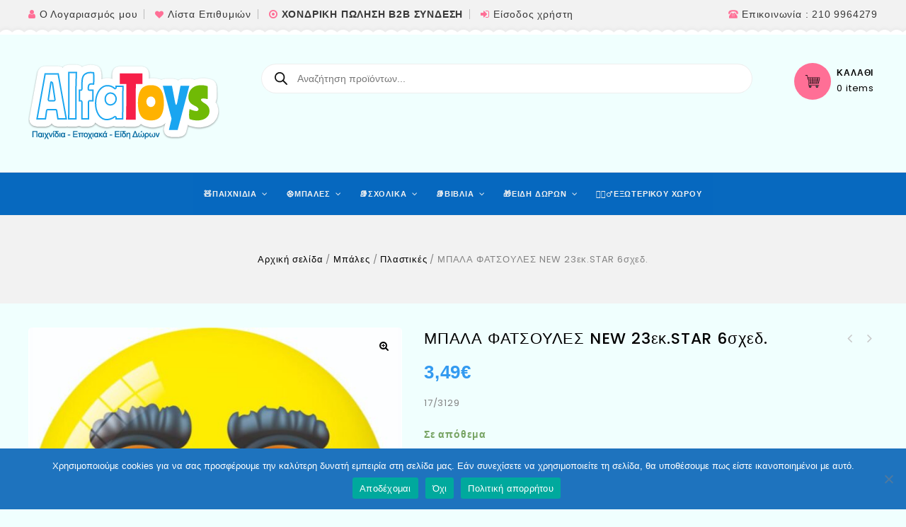

--- FILE ---
content_type: text/html; charset=UTF-8
request_url: https://www.alfatoys.gr/product/%CE%BC%CF%80%CE%B1%CE%BB%CE%B1-%CF%86%CE%B1%CF%84%CF%83%CE%BF%CF%85%CE%BB%CE%B5%CF%82-new-23%CE%B5%CE%BA-star-6%CF%83%CF%87%CE%B5%CE%B4/
body_size: 45871
content:
    <!DOCTYPE html>
<html lang="el">
    <head>
        <meta charset="UTF-8">
        <meta name="viewport" content="width=device-width,initial-scale=1">
        <link rel="profile" href="http://gmpg.org/xfn/11"/>
        <link rel="pingback" href="https://www.alfatoys.gr/xmlrpc.php"/>
                				<script>document.documentElement.className = document.documentElement.className + ' yes-js js_active js'</script>
			        
    <meta name='robots' content='index, follow, max-image-preview:large, max-snippet:-1, max-video-preview:-1' />

	<!-- This site is optimized with the Yoast SEO Premium plugin v21.9 (Yoast SEO v24.5) - https://yoast.com/wordpress/plugins/seo/ -->
	<title>ΜΠΑΛΑ ΦΑΤΣΟΥΛΕΣ NEW 23εκ.STAR 6σχεδ. - Alfa Toys</title>
	<link rel="canonical" href="https://www.alfatoys.gr/product/μπαλα-φατσουλες-new-23εκ-star-6σχεδ/" />
	<meta property="og:locale" content="el_GR" />
	<meta property="og:type" content="article" />
	<meta property="og:title" content="ΜΠΑΛΑ ΦΑΤΣΟΥΛΕΣ NEW 23εκ.STAR 6σχεδ." />
	<meta property="og:description" content="17/3129" />
	<meta property="og:url" content="https://www.alfatoys.gr/product/μπαλα-φατσουλες-new-23εκ-star-6σχεδ/" />
	<meta property="og:site_name" content="Alfa Toys" />
	<meta property="article:modified_time" content="2025-12-30T19:15:36+00:00" />
	<meta property="og:image" content="https://www.alfatoys.gr/wp-content/uploads/2020/12/17_3159_2-6.jpg" />
	<meta property="og:image:width" content="800" />
	<meta property="og:image:height" content="800" />
	<meta property="og:image:type" content="image/jpeg" />
	<meta name="twitter:card" content="summary_large_image" />
	<meta name="twitter:label1" content="Εκτιμώμενος χρόνος ανάγνωσης" />
	<meta name="twitter:data1" content="1 λεπτό" />
	<script type="application/ld+json" class="yoast-schema-graph">{"@context":"https://schema.org","@graph":[{"@type":"WebPage","@id":"https://www.alfatoys.gr/product/%ce%bc%cf%80%ce%b1%ce%bb%ce%b1-%cf%86%ce%b1%cf%84%cf%83%ce%bf%cf%85%ce%bb%ce%b5%cf%82-new-23%ce%b5%ce%ba-star-6%cf%83%cf%87%ce%b5%ce%b4/","url":"https://www.alfatoys.gr/product/%ce%bc%cf%80%ce%b1%ce%bb%ce%b1-%cf%86%ce%b1%cf%84%cf%83%ce%bf%cf%85%ce%bb%ce%b5%cf%82-new-23%ce%b5%ce%ba-star-6%cf%83%cf%87%ce%b5%ce%b4/","name":"ΜΠΑΛΑ ΦΑΤΣΟΥΛΕΣ NEW 23εκ.STAR 6σχεδ. - Alfa Toys","isPartOf":{"@id":"https://www.alfatoys.gr/#website"},"primaryImageOfPage":{"@id":"https://www.alfatoys.gr/product/%ce%bc%cf%80%ce%b1%ce%bb%ce%b1-%cf%86%ce%b1%cf%84%cf%83%ce%bf%cf%85%ce%bb%ce%b5%cf%82-new-23%ce%b5%ce%ba-star-6%cf%83%cf%87%ce%b5%ce%b4/#primaryimage"},"image":{"@id":"https://www.alfatoys.gr/product/%ce%bc%cf%80%ce%b1%ce%bb%ce%b1-%cf%86%ce%b1%cf%84%cf%83%ce%bf%cf%85%ce%bb%ce%b5%cf%82-new-23%ce%b5%ce%ba-star-6%cf%83%cf%87%ce%b5%ce%b4/#primaryimage"},"thumbnailUrl":"https://www.alfatoys.gr/wp-content/uploads/2020/12/17_3159_2-6.jpg","datePublished":"2020-12-02T18:01:57+00:00","dateModified":"2025-12-30T19:15:36+00:00","breadcrumb":{"@id":"https://www.alfatoys.gr/product/%ce%bc%cf%80%ce%b1%ce%bb%ce%b1-%cf%86%ce%b1%cf%84%cf%83%ce%bf%cf%85%ce%bb%ce%b5%cf%82-new-23%ce%b5%ce%ba-star-6%cf%83%cf%87%ce%b5%ce%b4/#breadcrumb"},"inLanguage":"el","potentialAction":[{"@type":"ReadAction","target":["https://www.alfatoys.gr/product/%ce%bc%cf%80%ce%b1%ce%bb%ce%b1-%cf%86%ce%b1%cf%84%cf%83%ce%bf%cf%85%ce%bb%ce%b5%cf%82-new-23%ce%b5%ce%ba-star-6%cf%83%cf%87%ce%b5%ce%b4/"]}]},{"@type":"ImageObject","inLanguage":"el","@id":"https://www.alfatoys.gr/product/%ce%bc%cf%80%ce%b1%ce%bb%ce%b1-%cf%86%ce%b1%cf%84%cf%83%ce%bf%cf%85%ce%bb%ce%b5%cf%82-new-23%ce%b5%ce%ba-star-6%cf%83%cf%87%ce%b5%ce%b4/#primaryimage","url":"https://www.alfatoys.gr/wp-content/uploads/2020/12/17_3159_2-6.jpg","contentUrl":"https://www.alfatoys.gr/wp-content/uploads/2020/12/17_3159_2-6.jpg","width":800,"height":800},{"@type":"BreadcrumbList","@id":"https://www.alfatoys.gr/product/%ce%bc%cf%80%ce%b1%ce%bb%ce%b1-%cf%86%ce%b1%cf%84%cf%83%ce%bf%cf%85%ce%bb%ce%b5%cf%82-new-23%ce%b5%ce%ba-star-6%cf%83%cf%87%ce%b5%ce%b4/#breadcrumb","itemListElement":[{"@type":"ListItem","position":1,"name":"Home","item":"https://www.alfatoys.gr/"},{"@type":"ListItem","position":2,"name":"Shop","item":"https://www.alfatoys.gr/shop/"},{"@type":"ListItem","position":3,"name":"ΜΠΑΛΑ ΦΑΤΣΟΥΛΕΣ NEW 23εκ.STAR 6σχεδ."}]},{"@type":"WebSite","@id":"https://www.alfatoys.gr/#website","url":"https://www.alfatoys.gr/","name":"Alfa Toys","description":"Παιχνίδια-Εποχιακά-Είδη Δώρων","potentialAction":[{"@type":"SearchAction","target":{"@type":"EntryPoint","urlTemplate":"https://www.alfatoys.gr/?s={search_term_string}"},"query-input":{"@type":"PropertyValueSpecification","valueRequired":true,"valueName":"search_term_string"}}],"inLanguage":"el"}]}</script>
	<!-- / Yoast SEO Premium plugin. -->


<link rel='dns-prefetch' href='//static.addtoany.com' />
<link rel='dns-prefetch' href='//www.googletagmanager.com' />
<link rel='dns-prefetch' href='//fonts.googleapis.com' />
<link rel="alternate" type="application/rss+xml" title="Ροή RSS &raquo; Alfa Toys" href="https://www.alfatoys.gr/feed/" />
<link rel="alternate" type="application/rss+xml" title="Ροή Σχολίων &raquo; Alfa Toys" href="https://www.alfatoys.gr/comments/feed/" />
<script>
/* <![CDATA[ */
window._wpemojiSettings = {"baseUrl":"https:\/\/s.w.org\/images\/core\/emoji\/15.0.3\/72x72\/","ext":".png","svgUrl":"https:\/\/s.w.org\/images\/core\/emoji\/15.0.3\/svg\/","svgExt":".svg","source":{"concatemoji":"https:\/\/www.alfatoys.gr\/wp-includes\/js\/wp-emoji-release.min.js?ver=6.5.7"}};
/*! This file is auto-generated */
!function(i,n){var o,s,e;function c(e){try{var t={supportTests:e,timestamp:(new Date).valueOf()};sessionStorage.setItem(o,JSON.stringify(t))}catch(e){}}function p(e,t,n){e.clearRect(0,0,e.canvas.width,e.canvas.height),e.fillText(t,0,0);var t=new Uint32Array(e.getImageData(0,0,e.canvas.width,e.canvas.height).data),r=(e.clearRect(0,0,e.canvas.width,e.canvas.height),e.fillText(n,0,0),new Uint32Array(e.getImageData(0,0,e.canvas.width,e.canvas.height).data));return t.every(function(e,t){return e===r[t]})}function u(e,t,n){switch(t){case"flag":return n(e,"\ud83c\udff3\ufe0f\u200d\u26a7\ufe0f","\ud83c\udff3\ufe0f\u200b\u26a7\ufe0f")?!1:!n(e,"\ud83c\uddfa\ud83c\uddf3","\ud83c\uddfa\u200b\ud83c\uddf3")&&!n(e,"\ud83c\udff4\udb40\udc67\udb40\udc62\udb40\udc65\udb40\udc6e\udb40\udc67\udb40\udc7f","\ud83c\udff4\u200b\udb40\udc67\u200b\udb40\udc62\u200b\udb40\udc65\u200b\udb40\udc6e\u200b\udb40\udc67\u200b\udb40\udc7f");case"emoji":return!n(e,"\ud83d\udc26\u200d\u2b1b","\ud83d\udc26\u200b\u2b1b")}return!1}function f(e,t,n){var r="undefined"!=typeof WorkerGlobalScope&&self instanceof WorkerGlobalScope?new OffscreenCanvas(300,150):i.createElement("canvas"),a=r.getContext("2d",{willReadFrequently:!0}),o=(a.textBaseline="top",a.font="600 32px Arial",{});return e.forEach(function(e){o[e]=t(a,e,n)}),o}function t(e){var t=i.createElement("script");t.src=e,t.defer=!0,i.head.appendChild(t)}"undefined"!=typeof Promise&&(o="wpEmojiSettingsSupports",s=["flag","emoji"],n.supports={everything:!0,everythingExceptFlag:!0},e=new Promise(function(e){i.addEventListener("DOMContentLoaded",e,{once:!0})}),new Promise(function(t){var n=function(){try{var e=JSON.parse(sessionStorage.getItem(o));if("object"==typeof e&&"number"==typeof e.timestamp&&(new Date).valueOf()<e.timestamp+604800&&"object"==typeof e.supportTests)return e.supportTests}catch(e){}return null}();if(!n){if("undefined"!=typeof Worker&&"undefined"!=typeof OffscreenCanvas&&"undefined"!=typeof URL&&URL.createObjectURL&&"undefined"!=typeof Blob)try{var e="postMessage("+f.toString()+"("+[JSON.stringify(s),u.toString(),p.toString()].join(",")+"));",r=new Blob([e],{type:"text/javascript"}),a=new Worker(URL.createObjectURL(r),{name:"wpTestEmojiSupports"});return void(a.onmessage=function(e){c(n=e.data),a.terminate(),t(n)})}catch(e){}c(n=f(s,u,p))}t(n)}).then(function(e){for(var t in e)n.supports[t]=e[t],n.supports.everything=n.supports.everything&&n.supports[t],"flag"!==t&&(n.supports.everythingExceptFlag=n.supports.everythingExceptFlag&&n.supports[t]);n.supports.everythingExceptFlag=n.supports.everythingExceptFlag&&!n.supports.flag,n.DOMReady=!1,n.readyCallback=function(){n.DOMReady=!0}}).then(function(){return e}).then(function(){var e;n.supports.everything||(n.readyCallback(),(e=n.source||{}).concatemoji?t(e.concatemoji):e.wpemoji&&e.twemoji&&(t(e.twemoji),t(e.wpemoji)))}))}((window,document),window._wpemojiSettings);
/* ]]> */
</script>
<link rel='stylesheet' id='font-awesome-css' href='https://www.alfatoys.gr/wp-content/plugins/advanced-product-labels-for-woocommerce/berocket/assets/css/font-awesome.min.css?ver=6.5.7' media='all' />
<style id='font-awesome-inline-css'>
[data-font="FontAwesome"]:before {font-family: 'FontAwesome' !important;content: attr(data-icon) !important;speak: none !important;font-weight: normal !important;font-variant: normal !important;text-transform: none !important;line-height: 1 !important;font-style: normal !important;-webkit-font-smoothing: antialiased !important;-moz-osx-font-smoothing: grayscale !important;}
</style>
<link rel='stylesheet' id='berocket_products_label_style-css' href='https://www.alfatoys.gr/wp-content/plugins/advanced-product-labels-for-woocommerce/css/frontend.css?ver=3.3.3' media='all' />
<style id='berocket_products_label_style-inline-css'>

        .berocket_better_labels:before,
        .berocket_better_labels:after {
            clear: both;
            content: " ";
            display: block;
        }
        .berocket_better_labels.berocket_better_labels_image {
            position: absolute!important;
            top: 0px!important;
            bottom: 0px!important;
            left: 0px!important;
            right: 0px!important;
            pointer-events: none;
        }
        .berocket_better_labels.berocket_better_labels_image * {
            pointer-events: none;
        }
        .berocket_better_labels.berocket_better_labels_image img,
        .berocket_better_labels.berocket_better_labels_image .fa,
        .berocket_better_labels.berocket_better_labels_image .berocket_color_label,
        .berocket_better_labels.berocket_better_labels_image .berocket_image_background,
        .berocket_better_labels .berocket_better_labels_line .br_alabel,
        .berocket_better_labels .berocket_better_labels_line .br_alabel span {
            pointer-events: all;
        }
        .berocket_better_labels .berocket_color_label,
        .br_alabel .berocket_color_label {
            width: 100%;
            height: 100%;
            display: block;
        }
        .berocket_better_labels .berocket_better_labels_position_left {
            text-align:left;
            float: left;
            clear: left;
        }
        .berocket_better_labels .berocket_better_labels_position_center {
            text-align:center;
        }
        .berocket_better_labels .berocket_better_labels_position_right {
            text-align:right;
            float: right;
            clear: right;
        }
        .berocket_better_labels.berocket_better_labels_label {
            clear: both
        }
        .berocket_better_labels .berocket_better_labels_line {
            line-height: 1px;
        }
        .berocket_better_labels.berocket_better_labels_label .berocket_better_labels_line {
            clear: none;
        }
        .berocket_better_labels .berocket_better_labels_position_left .berocket_better_labels_line {
            clear: left;
        }
        .berocket_better_labels .berocket_better_labels_position_right .berocket_better_labels_line {
            clear: right;
        }
        .berocket_better_labels .berocket_better_labels_line .br_alabel {
            display: inline-block;
            position: relative;
            top: 0!important;
            left: 0!important;
            right: 0!important;
            line-height: 1px;
        }.berocket_better_labels .berocket_better_labels_position {
                display: flex;
                flex-direction: column;
            }
            .berocket_better_labels .berocket_better_labels_position.berocket_better_labels_position_left {
                align-items: start;
            }
            .berocket_better_labels .berocket_better_labels_position.berocket_better_labels_position_right {
                align-items: end;
            }
            .rtl .berocket_better_labels .berocket_better_labels_position.berocket_better_labels_position_left {
                align-items: end;
            }
            .rtl .berocket_better_labels .berocket_better_labels_position.berocket_better_labels_position_right {
                align-items: start;
            }
            .berocket_better_labels .berocket_better_labels_position.berocket_better_labels_position_center {
                align-items: center;
            }
            .berocket_better_labels .berocket_better_labels_position .berocket_better_labels_inline {
                display: flex;
                align-items: start;
            }
</style>
<link rel='stylesheet' id='google-fonts-css' href='https://fonts.googleapis.com/css?family=Poppins%3A300%2C400%2C400i%2C500%2C600%2C700%2C800%2C900%7CNunito%2BSans%3A300%2C400%2C600%2C700&#038;ver=1.0.0#038;subset=latin%2Clatin-ext' media='all' />
<link rel='stylesheet' id='tmpmela-block-style-css' href='https://www.alfatoys.gr/wp-content/themes/shopvolly/css/megnor/blocks.css?ver=6.5.7' media='all' />
<link rel='stylesheet' id='tmpmela-isotope-css' href='https://www.alfatoys.gr/wp-content/themes/shopvolly/css/isotop-port.css?ver=6.5.7' media='all' />
<link rel='stylesheet' id='tmpmela-custom-css' href='https://www.alfatoys.gr/wp-content/themes/shopvolly/css/megnor/custom.css?ver=6.5.7' media='all' />
<link rel='stylesheet' id='owl-carousel-css' href='https://www.alfatoys.gr/wp-content/themes/shopvolly/css/megnor/owl.carousel.css?ver=6.5.7' media='all' />
<link rel='stylesheet' id='owl-transitions-css' href='https://www.alfatoys.gr/wp-content/themes/shopvolly/css/megnor/owl.transitions.css?ver=6.5.7' media='all' />
<link rel='stylesheet' id='shadowbox-css' href='https://www.alfatoys.gr/wp-content/themes/shopvolly/css/megnor/shadowbox.css?ver=6.5.7' media='all' />
<link rel='stylesheet' id='tmpmela-shortcode-style-css' href='https://www.alfatoys.gr/wp-content/themes/shopvolly/css/megnor/shortcode_style.css?ver=6.5.7' media='all' />
<link rel='stylesheet' id='animate-min-css' href='https://www.alfatoys.gr/wp-content/themes/shopvolly/css/megnor/animate.min.css?ver=6.5.7' media='all' />
<link rel='stylesheet' id='tmpmela-woocommerce-css-css' href='https://www.alfatoys.gr/wp-content/themes/shopvolly/css/megnor/woocommerce.css?ver=6.5.7' media='all' />
<style id='wp-emoji-styles-inline-css'>

	img.wp-smiley, img.emoji {
		display: inline !important;
		border: none !important;
		box-shadow: none !important;
		height: 1em !important;
		width: 1em !important;
		margin: 0 0.07em !important;
		vertical-align: -0.1em !important;
		background: none !important;
		padding: 0 !important;
	}
</style>
<link rel='stylesheet' id='wp-block-library-css' href='https://www.alfatoys.gr/wp-includes/css/dist/block-library/style.min.css?ver=6.5.7' media='all' />
<style id='wp-block-library-theme-inline-css'>
.wp-block-audio figcaption{color:#555;font-size:13px;text-align:center}.is-dark-theme .wp-block-audio figcaption{color:#ffffffa6}.wp-block-audio{margin:0 0 1em}.wp-block-code{border:1px solid #ccc;border-radius:4px;font-family:Menlo,Consolas,monaco,monospace;padding:.8em 1em}.wp-block-embed figcaption{color:#555;font-size:13px;text-align:center}.is-dark-theme .wp-block-embed figcaption{color:#ffffffa6}.wp-block-embed{margin:0 0 1em}.blocks-gallery-caption{color:#555;font-size:13px;text-align:center}.is-dark-theme .blocks-gallery-caption{color:#ffffffa6}.wp-block-image figcaption{color:#555;font-size:13px;text-align:center}.is-dark-theme .wp-block-image figcaption{color:#ffffffa6}.wp-block-image{margin:0 0 1em}.wp-block-pullquote{border-bottom:4px solid;border-top:4px solid;color:currentColor;margin-bottom:1.75em}.wp-block-pullquote cite,.wp-block-pullquote footer,.wp-block-pullquote__citation{color:currentColor;font-size:.8125em;font-style:normal;text-transform:uppercase}.wp-block-quote{border-left:.25em solid;margin:0 0 1.75em;padding-left:1em}.wp-block-quote cite,.wp-block-quote footer{color:currentColor;font-size:.8125em;font-style:normal;position:relative}.wp-block-quote.has-text-align-right{border-left:none;border-right:.25em solid;padding-left:0;padding-right:1em}.wp-block-quote.has-text-align-center{border:none;padding-left:0}.wp-block-quote.is-large,.wp-block-quote.is-style-large,.wp-block-quote.is-style-plain{border:none}.wp-block-search .wp-block-search__label{font-weight:700}.wp-block-search__button{border:1px solid #ccc;padding:.375em .625em}:where(.wp-block-group.has-background){padding:1.25em 2.375em}.wp-block-separator.has-css-opacity{opacity:.4}.wp-block-separator{border:none;border-bottom:2px solid;margin-left:auto;margin-right:auto}.wp-block-separator.has-alpha-channel-opacity{opacity:1}.wp-block-separator:not(.is-style-wide):not(.is-style-dots){width:100px}.wp-block-separator.has-background:not(.is-style-dots){border-bottom:none;height:1px}.wp-block-separator.has-background:not(.is-style-wide):not(.is-style-dots){height:2px}.wp-block-table{margin:0 0 1em}.wp-block-table td,.wp-block-table th{word-break:normal}.wp-block-table figcaption{color:#555;font-size:13px;text-align:center}.is-dark-theme .wp-block-table figcaption{color:#ffffffa6}.wp-block-video figcaption{color:#555;font-size:13px;text-align:center}.is-dark-theme .wp-block-video figcaption{color:#ffffffa6}.wp-block-video{margin:0 0 1em}.wp-block-template-part.has-background{margin-bottom:0;margin-top:0;padding:1.25em 2.375em}
</style>
<style id='wp-smart-search-smart-search-style-inline-css'>
.wpss{background:var(--wpss-bg,#fff); padding:1rem; border-radius:12px; box-shadow:0 4px 12px rgba(0,0,0,.06)}
.wpss .wpss-head h3{margin:.25rem 0 1rem}
.wpss .wpss-box{display:flex; gap:.5rem; align-items:center}
.wpss .wpss-input{flex:1; padding:.6rem .8rem; border-radius:10px; border:1px solid #ddd}
.wpss .wpss-voice,.wpss .wpss-barcode{border:1px solid #ddd; padding:.5rem .6rem; border-radius:10px; background:#f9f9f9; cursor:pointer}
.wpss .wpss-short-results{margin-top:1rem}
.wpss .wpss-grid{display:grid; grid-template-columns:repeat(var(--cols,3), minmax(0,1fr)); gap:12px}
.wpss .wpss-item{border:1px solid #eee; border-radius:12px; padding:.6rem; background:#fff}
.wpss .wpss-thumb img{width:100%; height:auto; display:block; border-radius:8px}
.wpss .wpss-title{display:block; font-weight:600; margin:.4rem 0}
.wpss .wpss-price{opacity:.9; margin-bottom:.4rem}
.wpss .wpss-quick-buy{display:inline-block; padding:.4rem .6rem; border-radius:8px; border:1px solid #ddd; background:#fff; cursor:pointer}
.wpss .wpss-empty{padding:.6rem; color:#666}
.wpss .wpss-featured{margin-top:1rem}
.wpss .wpss-featured .wpss-grid{grid-template-columns:repeat(6, minmax(0,1fr))}

/* Results page */
.wpss-results-page .wpss-toolbar{display:flex; justify-content:flex-end; margin-bottom:1rem}
.wpss-results-page .wpss-grid{display:grid; grid-template-columns:repeat(6, minmax(0,1fr)); gap:14px}
.wpss-results-page .wpss-item{border:1px solid #eee; border-radius:12px; padding:.6rem; background:#fff}

/* Scanner overlay */
.wpss-scanner{position:fixed; inset:0; background:rgba(0,0,0,.85); display:flex; align-items:center; justify-content:center; z-index:99999}
.wpss-scanner video{max-width:90vw; max-height:80vh; border-radius:12px; box-shadow:0 10px 40px rgba(0,0,0,.4)}
</style>
<link rel='stylesheet' id='jquery-selectBox-css' href='https://www.alfatoys.gr/wp-content/plugins/yith-woocommerce-wishlist/assets/css/jquery.selectBox.css?ver=1.2.0' media='all' />
<link rel='stylesheet' id='woocommerce_prettyPhoto_css-css' href='//www.alfatoys.gr/wp-content/plugins/woocommerce/assets/css/prettyPhoto.css?ver=3.1.6' media='all' />
<link rel='stylesheet' id='yith-wcwl-main-css' href='https://www.alfatoys.gr/wp-content/plugins/yith-woocommerce-wishlist/assets/css/style.css?ver=4.0.1' media='all' />
<style id='yith-wcwl-main-inline-css'>
 :root { --add-to-wishlist-icon-color: rgba(255,255,255,0); --added-to-wishlist-icon-color: rgb(255,255,255); --color-add-to-wishlist-background: #333333; --color-add-to-wishlist-text: #FFFFFF; --color-add-to-wishlist-border: #333333; --color-add-to-wishlist-background-hover: #333333; --color-add-to-wishlist-text-hover: #FFFFFF; --color-add-to-wishlist-border-hover: #333333; --rounded-corners-radius: 16px; --color-add-to-cart-background: #333333; --color-add-to-cart-text: #FFFFFF; --color-add-to-cart-border: #333333; --color-add-to-cart-background-hover: #4F4F4F; --color-add-to-cart-text-hover: #FFFFFF; --color-add-to-cart-border-hover: #4F4F4F; --add-to-cart-rounded-corners-radius: 16px; --color-button-style-1-background: #333333; --color-button-style-1-text: #FFFFFF; --color-button-style-1-border: #333333; --color-button-style-1-background-hover: #4F4F4F; --color-button-style-1-text-hover: #FFFFFF; --color-button-style-1-border-hover: #4F4F4F; --color-button-style-2-background: #333333; --color-button-style-2-text: #FFFFFF; --color-button-style-2-border: #333333; --color-button-style-2-background-hover: #4F4F4F; --color-button-style-2-text-hover: #FFFFFF; --color-button-style-2-border-hover: #4F4F4F; --color-wishlist-table-background: #FFFFFF; --color-wishlist-table-text: #6d6c6c; --color-wishlist-table-border: #FFFFFF; --color-headers-background: #F4F4F4; --color-share-button-color: #FFFFFF; --color-share-button-color-hover: #FFFFFF; --color-fb-button-background: #39599E; --color-fb-button-background-hover: #595A5A; --color-tw-button-background: #45AFE2; --color-tw-button-background-hover: #595A5A; --color-pr-button-background: #AB2E31; --color-pr-button-background-hover: #595A5A; --color-em-button-background: #FBB102; --color-em-button-background-hover: #595A5A; --color-wa-button-background: #00A901; --color-wa-button-background-hover: #595A5A; --feedback-duration: 3s } 
 :root { --add-to-wishlist-icon-color: rgba(255,255,255,0); --added-to-wishlist-icon-color: rgb(255,255,255); --color-add-to-wishlist-background: #333333; --color-add-to-wishlist-text: #FFFFFF; --color-add-to-wishlist-border: #333333; --color-add-to-wishlist-background-hover: #333333; --color-add-to-wishlist-text-hover: #FFFFFF; --color-add-to-wishlist-border-hover: #333333; --rounded-corners-radius: 16px; --color-add-to-cart-background: #333333; --color-add-to-cart-text: #FFFFFF; --color-add-to-cart-border: #333333; --color-add-to-cart-background-hover: #4F4F4F; --color-add-to-cart-text-hover: #FFFFFF; --color-add-to-cart-border-hover: #4F4F4F; --add-to-cart-rounded-corners-radius: 16px; --color-button-style-1-background: #333333; --color-button-style-1-text: #FFFFFF; --color-button-style-1-border: #333333; --color-button-style-1-background-hover: #4F4F4F; --color-button-style-1-text-hover: #FFFFFF; --color-button-style-1-border-hover: #4F4F4F; --color-button-style-2-background: #333333; --color-button-style-2-text: #FFFFFF; --color-button-style-2-border: #333333; --color-button-style-2-background-hover: #4F4F4F; --color-button-style-2-text-hover: #FFFFFF; --color-button-style-2-border-hover: #4F4F4F; --color-wishlist-table-background: #FFFFFF; --color-wishlist-table-text: #6d6c6c; --color-wishlist-table-border: #FFFFFF; --color-headers-background: #F4F4F4; --color-share-button-color: #FFFFFF; --color-share-button-color-hover: #FFFFFF; --color-fb-button-background: #39599E; --color-fb-button-background-hover: #595A5A; --color-tw-button-background: #45AFE2; --color-tw-button-background-hover: #595A5A; --color-pr-button-background: #AB2E31; --color-pr-button-background-hover: #595A5A; --color-em-button-background: #FBB102; --color-em-button-background-hover: #595A5A; --color-wa-button-background: #00A901; --color-wa-button-background-hover: #595A5A; --feedback-duration: 3s } 
</style>
<style id='classic-theme-styles-inline-css'>
/*! This file is auto-generated */
.wp-block-button__link{color:#fff;background-color:#32373c;border-radius:9999px;box-shadow:none;text-decoration:none;padding:calc(.667em + 2px) calc(1.333em + 2px);font-size:1.125em}.wp-block-file__button{background:#32373c;color:#fff;text-decoration:none}
</style>
<style id='global-styles-inline-css'>
body{--wp--preset--color--black: #000000;--wp--preset--color--cyan-bluish-gray: #abb8c3;--wp--preset--color--white: #ffffff;--wp--preset--color--pale-pink: #f78da7;--wp--preset--color--vivid-red: #cf2e2e;--wp--preset--color--luminous-vivid-orange: #ff6900;--wp--preset--color--luminous-vivid-amber: #fcb900;--wp--preset--color--light-green-cyan: #7bdcb5;--wp--preset--color--vivid-green-cyan: #00d084;--wp--preset--color--pale-cyan-blue: #8ed1fc;--wp--preset--color--vivid-cyan-blue: #0693e3;--wp--preset--color--vivid-purple: #9b51e0;--wp--preset--gradient--vivid-cyan-blue-to-vivid-purple: linear-gradient(135deg,rgba(6,147,227,1) 0%,rgb(155,81,224) 100%);--wp--preset--gradient--light-green-cyan-to-vivid-green-cyan: linear-gradient(135deg,rgb(122,220,180) 0%,rgb(0,208,130) 100%);--wp--preset--gradient--luminous-vivid-amber-to-luminous-vivid-orange: linear-gradient(135deg,rgba(252,185,0,1) 0%,rgba(255,105,0,1) 100%);--wp--preset--gradient--luminous-vivid-orange-to-vivid-red: linear-gradient(135deg,rgba(255,105,0,1) 0%,rgb(207,46,46) 100%);--wp--preset--gradient--very-light-gray-to-cyan-bluish-gray: linear-gradient(135deg,rgb(238,238,238) 0%,rgb(169,184,195) 100%);--wp--preset--gradient--cool-to-warm-spectrum: linear-gradient(135deg,rgb(74,234,220) 0%,rgb(151,120,209) 20%,rgb(207,42,186) 40%,rgb(238,44,130) 60%,rgb(251,105,98) 80%,rgb(254,248,76) 100%);--wp--preset--gradient--blush-light-purple: linear-gradient(135deg,rgb(255,206,236) 0%,rgb(152,150,240) 100%);--wp--preset--gradient--blush-bordeaux: linear-gradient(135deg,rgb(254,205,165) 0%,rgb(254,45,45) 50%,rgb(107,0,62) 100%);--wp--preset--gradient--luminous-dusk: linear-gradient(135deg,rgb(255,203,112) 0%,rgb(199,81,192) 50%,rgb(65,88,208) 100%);--wp--preset--gradient--pale-ocean: linear-gradient(135deg,rgb(255,245,203) 0%,rgb(182,227,212) 50%,rgb(51,167,181) 100%);--wp--preset--gradient--electric-grass: linear-gradient(135deg,rgb(202,248,128) 0%,rgb(113,206,126) 100%);--wp--preset--gradient--midnight: linear-gradient(135deg,rgb(2,3,129) 0%,rgb(40,116,252) 100%);--wp--preset--font-size--small: 13px;--wp--preset--font-size--medium: 20px;--wp--preset--font-size--large: 36px;--wp--preset--font-size--x-large: 42px;--wp--preset--font-family--inter: "Inter", sans-serif;--wp--preset--font-family--cardo: Cardo;--wp--preset--spacing--20: 0.44rem;--wp--preset--spacing--30: 0.67rem;--wp--preset--spacing--40: 1rem;--wp--preset--spacing--50: 1.5rem;--wp--preset--spacing--60: 2.25rem;--wp--preset--spacing--70: 3.38rem;--wp--preset--spacing--80: 5.06rem;--wp--preset--shadow--natural: 6px 6px 9px rgba(0, 0, 0, 0.2);--wp--preset--shadow--deep: 12px 12px 50px rgba(0, 0, 0, 0.4);--wp--preset--shadow--sharp: 6px 6px 0px rgba(0, 0, 0, 0.2);--wp--preset--shadow--outlined: 6px 6px 0px -3px rgba(255, 255, 255, 1), 6px 6px rgba(0, 0, 0, 1);--wp--preset--shadow--crisp: 6px 6px 0px rgba(0, 0, 0, 1);}:where(.is-layout-flex){gap: 0.5em;}:where(.is-layout-grid){gap: 0.5em;}body .is-layout-flex{display: flex;}body .is-layout-flex{flex-wrap: wrap;align-items: center;}body .is-layout-flex > *{margin: 0;}body .is-layout-grid{display: grid;}body .is-layout-grid > *{margin: 0;}:where(.wp-block-columns.is-layout-flex){gap: 2em;}:where(.wp-block-columns.is-layout-grid){gap: 2em;}:where(.wp-block-post-template.is-layout-flex){gap: 1.25em;}:where(.wp-block-post-template.is-layout-grid){gap: 1.25em;}.has-black-color{color: var(--wp--preset--color--black) !important;}.has-cyan-bluish-gray-color{color: var(--wp--preset--color--cyan-bluish-gray) !important;}.has-white-color{color: var(--wp--preset--color--white) !important;}.has-pale-pink-color{color: var(--wp--preset--color--pale-pink) !important;}.has-vivid-red-color{color: var(--wp--preset--color--vivid-red) !important;}.has-luminous-vivid-orange-color{color: var(--wp--preset--color--luminous-vivid-orange) !important;}.has-luminous-vivid-amber-color{color: var(--wp--preset--color--luminous-vivid-amber) !important;}.has-light-green-cyan-color{color: var(--wp--preset--color--light-green-cyan) !important;}.has-vivid-green-cyan-color{color: var(--wp--preset--color--vivid-green-cyan) !important;}.has-pale-cyan-blue-color{color: var(--wp--preset--color--pale-cyan-blue) !important;}.has-vivid-cyan-blue-color{color: var(--wp--preset--color--vivid-cyan-blue) !important;}.has-vivid-purple-color{color: var(--wp--preset--color--vivid-purple) !important;}.has-black-background-color{background-color: var(--wp--preset--color--black) !important;}.has-cyan-bluish-gray-background-color{background-color: var(--wp--preset--color--cyan-bluish-gray) !important;}.has-white-background-color{background-color: var(--wp--preset--color--white) !important;}.has-pale-pink-background-color{background-color: var(--wp--preset--color--pale-pink) !important;}.has-vivid-red-background-color{background-color: var(--wp--preset--color--vivid-red) !important;}.has-luminous-vivid-orange-background-color{background-color: var(--wp--preset--color--luminous-vivid-orange) !important;}.has-luminous-vivid-amber-background-color{background-color: var(--wp--preset--color--luminous-vivid-amber) !important;}.has-light-green-cyan-background-color{background-color: var(--wp--preset--color--light-green-cyan) !important;}.has-vivid-green-cyan-background-color{background-color: var(--wp--preset--color--vivid-green-cyan) !important;}.has-pale-cyan-blue-background-color{background-color: var(--wp--preset--color--pale-cyan-blue) !important;}.has-vivid-cyan-blue-background-color{background-color: var(--wp--preset--color--vivid-cyan-blue) !important;}.has-vivid-purple-background-color{background-color: var(--wp--preset--color--vivid-purple) !important;}.has-black-border-color{border-color: var(--wp--preset--color--black) !important;}.has-cyan-bluish-gray-border-color{border-color: var(--wp--preset--color--cyan-bluish-gray) !important;}.has-white-border-color{border-color: var(--wp--preset--color--white) !important;}.has-pale-pink-border-color{border-color: var(--wp--preset--color--pale-pink) !important;}.has-vivid-red-border-color{border-color: var(--wp--preset--color--vivid-red) !important;}.has-luminous-vivid-orange-border-color{border-color: var(--wp--preset--color--luminous-vivid-orange) !important;}.has-luminous-vivid-amber-border-color{border-color: var(--wp--preset--color--luminous-vivid-amber) !important;}.has-light-green-cyan-border-color{border-color: var(--wp--preset--color--light-green-cyan) !important;}.has-vivid-green-cyan-border-color{border-color: var(--wp--preset--color--vivid-green-cyan) !important;}.has-pale-cyan-blue-border-color{border-color: var(--wp--preset--color--pale-cyan-blue) !important;}.has-vivid-cyan-blue-border-color{border-color: var(--wp--preset--color--vivid-cyan-blue) !important;}.has-vivid-purple-border-color{border-color: var(--wp--preset--color--vivid-purple) !important;}.has-vivid-cyan-blue-to-vivid-purple-gradient-background{background: var(--wp--preset--gradient--vivid-cyan-blue-to-vivid-purple) !important;}.has-light-green-cyan-to-vivid-green-cyan-gradient-background{background: var(--wp--preset--gradient--light-green-cyan-to-vivid-green-cyan) !important;}.has-luminous-vivid-amber-to-luminous-vivid-orange-gradient-background{background: var(--wp--preset--gradient--luminous-vivid-amber-to-luminous-vivid-orange) !important;}.has-luminous-vivid-orange-to-vivid-red-gradient-background{background: var(--wp--preset--gradient--luminous-vivid-orange-to-vivid-red) !important;}.has-very-light-gray-to-cyan-bluish-gray-gradient-background{background: var(--wp--preset--gradient--very-light-gray-to-cyan-bluish-gray) !important;}.has-cool-to-warm-spectrum-gradient-background{background: var(--wp--preset--gradient--cool-to-warm-spectrum) !important;}.has-blush-light-purple-gradient-background{background: var(--wp--preset--gradient--blush-light-purple) !important;}.has-blush-bordeaux-gradient-background{background: var(--wp--preset--gradient--blush-bordeaux) !important;}.has-luminous-dusk-gradient-background{background: var(--wp--preset--gradient--luminous-dusk) !important;}.has-pale-ocean-gradient-background{background: var(--wp--preset--gradient--pale-ocean) !important;}.has-electric-grass-gradient-background{background: var(--wp--preset--gradient--electric-grass) !important;}.has-midnight-gradient-background{background: var(--wp--preset--gradient--midnight) !important;}.has-small-font-size{font-size: var(--wp--preset--font-size--small) !important;}.has-medium-font-size{font-size: var(--wp--preset--font-size--medium) !important;}.has-large-font-size{font-size: var(--wp--preset--font-size--large) !important;}.has-x-large-font-size{font-size: var(--wp--preset--font-size--x-large) !important;}
.wp-block-navigation a:where(:not(.wp-element-button)){color: inherit;}
:where(.wp-block-post-template.is-layout-flex){gap: 1.25em;}:where(.wp-block-post-template.is-layout-grid){gap: 1.25em;}
:where(.wp-block-columns.is-layout-flex){gap: 2em;}:where(.wp-block-columns.is-layout-grid){gap: 2em;}
.wp-block-pullquote{font-size: 1.5em;line-height: 1.6;}
</style>
<link rel='stylesheet' id='cardlink-payment-gateway-css' href='https://www.alfatoys.gr/wp-content/plugins/cardlink-payment-gateway-woocommerce/public/css/cardlink-payment-gateway-public.css?ver=1.0.7' media='all' />
<link rel='stylesheet' id='iris-payments-css-css' href='https://www.alfatoys.gr/wp-content/plugins/checkout-gateway-iris/assets/css/iris-payment.css?ver=1.0' media='all' />
<link rel='stylesheet' id='contact-form-7-css' href='https://www.alfatoys.gr/wp-content/plugins/contact-form-7/includes/css/styles.css?ver=5.9.8' media='all' />
<link rel='stylesheet' id='cookie-notice-front-css' href='https://www.alfatoys.gr/wp-content/plugins/cookie-notice/css/front.min.css?ver=2.5.11' media='all' />
<link rel='stylesheet' id='rs-plugin-settings-css' href='https://www.alfatoys.gr/wp-content/plugins/revslider/public/assets/css/rs6.css?ver=6.2.9' media='all' />
<style id='rs-plugin-settings-inline-css'>
#rs-demo-id {}
</style>
<link rel='stylesheet' id='apm-styles-css' href='https://www.alfatoys.gr/wp-content/plugins/woocommerce-accepted-payment-methods/assets/css/style.css?ver=6.5.7' media='all' />
<link rel='stylesheet' id='wcb2b_product-css' href='https://www.alfatoys.gr/wp-content/plugins/woocommerce-b2b/assets/css/product.min.css?ver=3.2.3' media='all' />
<link rel='stylesheet' id='wcb2b_livesearch-css' href='https://www.alfatoys.gr/wp-content/plugins/woocommerce-b2b/assets/css/livesearch.min.css?ver=3.0.3' media='all' />
<link rel='stylesheet' id='photoswipe-css' href='https://www.alfatoys.gr/wp-content/plugins/woocommerce/assets/css/photoswipe/photoswipe.min.css?ver=9.3.5' media='all' />
<link rel='stylesheet' id='photoswipe-default-skin-css' href='https://www.alfatoys.gr/wp-content/plugins/woocommerce/assets/css/photoswipe/default-skin/default-skin.min.css?ver=9.3.5' media='all' />
<style id='woocommerce-inline-inline-css'>
.woocommerce form .form-row .required { visibility: visible; }
</style>
<link rel='stylesheet' id='wpss-front-css' href='https://www.alfatoys.gr/wp-content/plugins/wp-smart-search/assets/css/front.css?ver=0.2.0' media='all' />
<link rel='stylesheet' id='wt-woocommerce-related-products-css' href='https://www.alfatoys.gr/wp-content/plugins/wt-woocommerce-related-products/public/css/custom-related-products-public.css?ver=1.7.6' media='all' />
<link rel='stylesheet' id='jquery-colorbox-css' href='https://www.alfatoys.gr/wp-content/plugins/yith-woocommerce-compare/assets/css/colorbox.css?ver=1.4.21' media='all' />
<link rel='stylesheet' id='yith-quick-view-css' href='https://www.alfatoys.gr/wp-content/plugins/yith-woocommerce-quick-view/assets/css/yith-quick-view.css?ver=2.0.0' media='all' />
<style id='yith-quick-view-inline-css'>

				#yith-quick-view-modal .yith-quick-view-overlay{background:rgba( 0, 0, 0, 0.8)}
				#yith-quick-view-modal .yith-wcqv-main{background:#ffffff;}
				#yith-quick-view-close{color:#cdcdcd;}
				#yith-quick-view-close:hover{color:#ff0000;}
</style>
<link rel='stylesheet' id='dgwt-wcas-style-css' href='https://www.alfatoys.gr/wp-content/plugins/ajax-search-for-woocommerce/assets/css/style.min.css?ver=1.32.2' media='all' />
<link rel='stylesheet' id='tmpmela-fonts-css' href='//fonts.googleapis.com/css?family=Source+Sans+Pro%3A300%2C400%2C600%2C300italic%2C400italic%2C600italic%7CBitter%3A400%2C600&#038;subset=latin%2Clatin-ext' media='all' />
<link rel='stylesheet' id='FontAwesome-css' href='https://www.alfatoys.gr/wp-content/themes/shopvolly/fonts/css/font-awesome.css?ver=4.7.0' media='all' />
<link rel='stylesheet' id='tmpmela-style-css' href='https://www.alfatoys.gr/wp-content/themes/shopvolly/style.css?ver=1.0' media='all' />
<link rel='stylesheet' id='pscrollbar-css' href='https://www.alfatoys.gr/wp-content/plugins/quadmenu/assets/frontend/pscrollbar/perfect-scrollbar.min.css?ver=3.3.1' media='all' />
<link rel='stylesheet' id='owlcarousel-css' href='https://www.alfatoys.gr/wp-content/plugins/quadmenu/assets/frontend/owlcarousel/owl.carousel.min.css?ver=3.3.1' media='all' />
<link rel='stylesheet' id='quadmenu-normalize-css' href='https://www.alfatoys.gr/wp-content/plugins/quadmenu/assets/frontend/css/quadmenu-normalize.css?ver=3.3.1' media='all' />
<link rel='stylesheet' id='quadmenu-widgets-css' href='https://www.alfatoys.gr/wp-content/uploads/shopvolly/quadmenu-widgets.css?ver=1763896050' media='all' />
<link rel='stylesheet' id='quadmenu-css' href='https://www.alfatoys.gr/wp-content/plugins/quadmenu/build/frontend/style.css?ver=3.3.1' media='all' />
<link rel='stylesheet' id='quadmenu-locations-css' href='https://www.alfatoys.gr/wp-content/uploads/shopvolly/quadmenu-locations.css?ver=1763896050' media='all' />
<link rel='stylesheet' id='dashicons-css' href='https://www.alfatoys.gr/wp-includes/css/dashicons.min.css?ver=6.5.7' media='all' />
<style id='dashicons-inline-css'>
[data-font="Dashicons"]:before {font-family: 'Dashicons' !important;content: attr(data-icon) !important;speak: none !important;font-weight: normal !important;font-variant: normal !important;text-transform: none !important;line-height: 1 !important;font-style: normal !important;-webkit-font-smoothing: antialiased !important;-moz-osx-font-smoothing: grayscale !important;}
</style>
<link rel='stylesheet' id='dflip-style-css' href='https://www.alfatoys.gr/wp-content/plugins/3d-flipbook-dflip-lite/assets/css/dflip.min.css?ver=2.4.20' media='all' />
<link rel='stylesheet' id='addtoany-css' href='https://www.alfatoys.gr/wp-content/plugins/add-to-any/addtoany.min.css?ver=1.16' media='all' />
<script src="https://www.alfatoys.gr/wp-includes/js/jquery/jquery.min.js?ver=3.7.1" id="jquery-core-js"></script>
<script src="https://www.alfatoys.gr/wp-includes/js/jquery/jquery-migrate.min.js?ver=3.4.1" id="jquery-migrate-js"></script>
<script id="jquery-js-after">
/* <![CDATA[ */
if (typeof (window.wpfReadyList) == "undefined") {
			var v = jQuery.fn.jquery;
			if (v && parseInt(v) >= 3 && window.self === window.top) {
				var readyList=[];
				window.originalReadyMethod = jQuery.fn.ready;
				jQuery.fn.ready = function(){
					if(arguments.length && arguments.length > 0 && typeof arguments[0] === "function") {
						readyList.push({"c": this, "a": arguments});
					}
					return window.originalReadyMethod.apply( this, arguments );
				};
				window.wpfReadyList = readyList;
			}}
/* ]]> */
</script>
<script id="addtoany-core-js-before">
/* <![CDATA[ */
window.a2a_config=window.a2a_config||{};a2a_config.callbacks=[];a2a_config.overlays=[];a2a_config.templates={};a2a_localize = {
	Share: "Μοιραστείτε",
	Save: "Αποθήκευση",
	Subscribe: "Εγγραφείτε",
	Email: "Email",
	Bookmark: "Προσθήκη στα Αγαπημένα",
	ShowAll: "Προβολή όλων",
	ShowLess: "Προβολή λιγότερων",
	FindServices: "Αναζήτηση υπηρεσίας(ιών)",
	FindAnyServiceToAddTo: "Άμεση προσθήκη κάθε υπηρεσίας",
	PoweredBy: "Powered by",
	ShareViaEmail: "Μοιραστείτε μέσω e-mail",
	SubscribeViaEmail: "Εγγραφείτε μέσω e-mail",
	BookmarkInYourBrowser: "Προσθήκη στα Αγαπημένα μέσα από τον σελιδοδείκτη σας",
	BookmarkInstructions: "Πατήστε Ctrl+D or \u2318+D για να προσθέσετε τη σελίδα στα Αγαπημένα σας",
	AddToYourFavorites: "Προσθήκη στα Αγαπημένα",
	SendFromWebOrProgram: "Αποστολή από οποιοδήποτε e-mail διεύθυνση ή e-mail πρόγραμμα",
	EmailProgram: "E-mail πρόγραμμα",
	More: "Περισσότερα &#8230;",
	ThanksForSharing: "Ευχαριστώ για την κοινοποίηση!",
	ThanksForFollowing: "Ευχαριστώ που με ακολουθείτε!"
};
/* ]]> */
</script>
<script defer src="https://static.addtoany.com/menu/page.js" id="addtoany-core-js"></script>
<script defer src="https://www.alfatoys.gr/wp-content/plugins/add-to-any/addtoany.min.js?ver=1.1" id="addtoany-jquery-js"></script>
<script id="cardlink-payment-gateway-js-extra">
/* <![CDATA[ */
var urls = {"home":"https:\/\/www.alfatoys.gr","theme":"\/home\/alfatoys\/web\/alfatoys.gr\/public_html\/wp-content\/themes\/shopvolly","plugins":"https:\/\/www.alfatoys.gr\/wp-content\/plugins","assets":"https:\/\/www.alfatoys.gr\/wp-content\/themes\/shopvolly\/assets","ajax":"https:\/\/www.alfatoys.gr\/wp-admin\/admin-ajax.php"};
/* ]]> */
</script>
<script src="https://www.alfatoys.gr/wp-content/plugins/cardlink-payment-gateway-woocommerce/public/js/cardlink-payment-gateway-public.js?ver=1.0.7" id="cardlink-payment-gateway-js"></script>
<script id="cookie-notice-front-js-before">
/* <![CDATA[ */
var cnArgs = {"ajaxUrl":"https:\/\/www.alfatoys.gr\/wp-admin\/admin-ajax.php","nonce":"f63be1e8c8","hideEffect":"fade","position":"bottom","onScroll":false,"onScrollOffset":100,"onClick":false,"cookieName":"cookie_notice_accepted","cookieTime":2592000,"cookieTimeRejected":2592000,"globalCookie":false,"redirection":false,"cache":false,"revokeCookies":false,"revokeCookiesOpt":"automatic"};
/* ]]> */
</script>
<script src="https://www.alfatoys.gr/wp-content/plugins/cookie-notice/js/front.min.js?ver=2.5.11" id="cookie-notice-front-js"></script>
<script src="https://www.alfatoys.gr/wp-content/plugins/revslider/public/assets/js/rbtools.min.js?ver=6.0.5" id="tp-tools-js"></script>
<script src="https://www.alfatoys.gr/wp-content/plugins/revslider/public/assets/js/rs6.min.js?ver=6.2.9" id="revmin-js"></script>
<script src="https://www.alfatoys.gr/wp-content/plugins/woocommerce/assets/js/zoom/jquery.zoom.min.js?ver=1.7.21-wc.9.3.5" id="zoom-js" defer="defer" data-wp-strategy="defer"></script>
<script src="https://www.alfatoys.gr/wp-content/plugins/woocommerce/assets/js/photoswipe/photoswipe.min.js?ver=4.1.1-wc.9.3.5" id="photoswipe-js" defer="defer" data-wp-strategy="defer"></script>
<script src="https://www.alfatoys.gr/wp-content/plugins/woocommerce/assets/js/photoswipe/photoswipe-ui-default.min.js?ver=4.1.1-wc.9.3.5" id="photoswipe-ui-default-js" defer="defer" data-wp-strategy="defer"></script>
<script id="wc-single-product-js-extra">
/* <![CDATA[ */
var wc_single_product_params = {"i18n_required_rating_text":"\u03a0\u03b1\u03c1\u03b1\u03ba\u03b1\u03bb\u03bf\u03cd\u03bc\u03b5, \u03b5\u03c0\u03b9\u03bb\u03ad\u03be\u03c4\u03b5 \u03bc\u03af\u03b1 \u03b2\u03b1\u03b8\u03bc\u03bf\u03bb\u03bf\u03b3\u03af\u03b1","review_rating_required":"yes","flexslider":{"rtl":false,"animation":"slide","smoothHeight":true,"directionNav":false,"controlNav":"thumbnails","slideshow":false,"animationSpeed":500,"animationLoop":false,"allowOneSlide":false},"zoom_enabled":"1","zoom_options":[],"photoswipe_enabled":"1","photoswipe_options":{"shareEl":false,"closeOnScroll":false,"history":false,"hideAnimationDuration":0,"showAnimationDuration":0},"flexslider_enabled":"1"};
/* ]]> */
</script>
<script src="https://www.alfatoys.gr/wp-content/plugins/woocommerce/assets/js/frontend/single-product.min.js?ver=9.3.5" id="wc-single-product-js" defer="defer" data-wp-strategy="defer"></script>
<script src="https://www.alfatoys.gr/wp-content/plugins/woocommerce/assets/js/jquery-blockui/jquery.blockUI.min.js?ver=2.7.0-wc.9.3.5" id="jquery-blockui-js" data-wp-strategy="defer"></script>
<script src="https://www.alfatoys.gr/wp-content/plugins/woocommerce/assets/js/js-cookie/js.cookie.min.js?ver=2.1.4-wc.9.3.5" id="js-cookie-js" data-wp-strategy="defer"></script>
<script src="https://www.alfatoys.gr/wp-content/plugins/wt-woocommerce-related-products/public/js/custom-related-products-public.js?ver=1.7.6" id="wt-woocommerce-related-products-js"></script>
<script src="https://www.alfatoys.gr/wp-content/themes/shopvolly/js/megnor/jquery.custom.min.js?ver=6.5.7" id="tmpmela-custom-script-js"></script>
<script src="https://www.alfatoys.gr/wp-content/themes/shopvolly/js/megnor/megnor.min.js?ver=6.5.7" id="tmpmela-megnor-js"></script>
<script src="https://www.alfatoys.gr/wp-content/themes/shopvolly/js/megnor/custom.js?ver=6.5.7" id="tmpmela-custom-js"></script>
<script src="https://www.alfatoys.gr/wp-content/themes/shopvolly/js/megnor/jquery.validate.js?ver=6.5.7" id="validate-js"></script>
<script src="https://www.alfatoys.gr/wp-content/themes/shopvolly/js/megnor/shadowbox.js?ver=6.5.7" id="shadowbox-js"></script>
<script src="https://www.alfatoys.gr/wp-content/themes/shopvolly/js/megnor/jquery.megamenu.js?ver=6.5.7" id="megamenu-js"></script>
<script src="https://www.alfatoys.gr/wp-content/themes/shopvolly/js/megnor/easyResponsiveTabs.js?ver=6.5.7" id="easyResponsiveTabs-js"></script>
<script src="https://www.alfatoys.gr/wp-content/themes/shopvolly/js/megnor/jquery.treeview.js?ver=6.5.7" id="jtree-min-js"></script>
<script src="https://www.alfatoys.gr/wp-content/themes/shopvolly/js/megnor/countUp.js?ver=6.5.7" id="countUp-js"></script>
<!--[if lt IE 9]>
<script src="https://www.alfatoys.gr/wp-content/themes/shopvolly/js/html5.js?ver=6.5.7" id="tmpmela-html5-js"></script>
<![endif]-->
<script id="phpvariable-js-extra">
/* <![CDATA[ */
var php_var = {"tmpmela_loadmore":"","tmpmela_pagination":"","tmpmela_nomore":""};
/* ]]> */
</script>
<script src="https://www.alfatoys.gr/wp-content/themes/shopvolly/js/megnor/megnorloadmore.js?ver=6.5.7" id="phpvariable-js"></script>

<!-- Google tag (gtag.js) snippet added by Site Kit -->
<!-- Google Analytics snippet added by Site Kit -->
<script src="https://www.googletagmanager.com/gtag/js?id=GT-5TJM73K" id="google_gtagjs-js" async></script>
<script id="google_gtagjs-js-after">
/* <![CDATA[ */
window.dataLayer = window.dataLayer || [];function gtag(){dataLayer.push(arguments);}
gtag("set","linker",{"domains":["www.alfatoys.gr"]});
gtag("js", new Date());
gtag("set", "developer_id.dZTNiMT", true);
gtag("config", "GT-5TJM73K");
 window._googlesitekit = window._googlesitekit || {}; window._googlesitekit.throttledEvents = []; window._googlesitekit.gtagEvent = (name, data) => { var key = JSON.stringify( { name, data } ); if ( !! window._googlesitekit.throttledEvents[ key ] ) { return; } window._googlesitekit.throttledEvents[ key ] = true; setTimeout( () => { delete window._googlesitekit.throttledEvents[ key ]; }, 5 ); gtag( "event", name, { ...data, event_source: "site-kit" } ); }; 
/* ]]> */
</script>
<link rel="https://api.w.org/" href="https://www.alfatoys.gr/wp-json/" /><link rel="alternate" type="application/json" href="https://www.alfatoys.gr/wp-json/wp/v2/product/13827" /><link rel="EditURI" type="application/rsd+xml" title="RSD" href="https://www.alfatoys.gr/xmlrpc.php?rsd" />

<meta name="generator" content="WooCommerce B2B 4.0.0">
<meta name="generator" content="WooCommerce 9.3.5" />
<link rel='shortlink' href='https://www.alfatoys.gr/?p=13827' />
<link rel="alternate" type="application/json+oembed" href="https://www.alfatoys.gr/wp-json/oembed/1.0/embed?url=https%3A%2F%2Fwww.alfatoys.gr%2Fproduct%2F%25ce%25bc%25cf%2580%25ce%25b1%25ce%25bb%25ce%25b1-%25cf%2586%25ce%25b1%25cf%2584%25cf%2583%25ce%25bf%25cf%2585%25ce%25bb%25ce%25b5%25cf%2582-new-23%25ce%25b5%25ce%25ba-star-6%25cf%2583%25cf%2587%25ce%25b5%25ce%25b4%2F" />
<link rel="alternate" type="text/xml+oembed" href="https://www.alfatoys.gr/wp-json/oembed/1.0/embed?url=https%3A%2F%2Fwww.alfatoys.gr%2Fproduct%2F%25ce%25bc%25cf%2580%25ce%25b1%25ce%25bb%25ce%25b1-%25cf%2586%25ce%25b1%25cf%2584%25cf%2583%25ce%25bf%25cf%2585%25ce%25bb%25ce%25b5%25cf%2582-new-23%25ce%25b5%25ce%25ba-star-6%25cf%2583%25cf%2587%25ce%25b5%25ce%25b4%2F&#038;format=xml" />
<style>.product .images {position: relative;}</style><!-- start Simple Custom CSS and JS -->
<script>
document.addEventListener('DOMContentLoaded', function () {
    const backorderElements = document.querySelectorAll('.stock.available-on-backorder');

    backorderElements.forEach(function(el) {
        if (el.textContent.includes('Διαθέσιμο κατόπιν παραγγελίας')) {
            el.textContent = 'Διαθέσιμο σε 1 έως 2 εργάσιμες μέρες';
        }
    });
});
</script>
<!-- end Simple Custom CSS and JS -->
<!-- start Simple Custom CSS and JS -->
<script>
jQuery(document).ready(function($) {
    if ($(window).width() <= 768 && window.location.pathname !== "/") {
        var sidebar = $(".primary-sidebar.widget-area");
        var contentArea = $(".content-area");

        // Ελέγχουμε αν το sidebar έχει ήδη μεταφερθεί
        if (sidebar.parent().hasClass("mobile-sidebar-wrapper")) {
            return; // Σταματά την εκτέλεση αν έχει ήδη μεταφερθεί
        }

        // Δημιουργούμε ένα wrapper div για να τοποθετήσουμε το sidebar μέσα του
        var sidebarWrapper = $("<div class='mobile-sidebar-wrapper'></div>");
        sidebarWrapper.insertBefore(contentArea); // Τοποθετούμε το wrapper πριν από το content
        sidebar.appendTo(sidebarWrapper); // Μεταφέρουμε το sidebar στο wrapper
    }
});
</script>
<!-- end Simple Custom CSS and JS -->
<!-- start Simple Custom CSS and JS -->
<script>
document.addEventListener("DOMContentLoaded", function () {
    // Αλλαγή του "My Cart" σε "Καλάθι"
    let cartLabel = document.querySelector(".cart-qty .cart-label");

    if (cartLabel && cartLabel.textContent.trim() === "My Cart") {
        cartLabel.textContent = "Καλάθι";
    }

    // Αλλαγή του "Empty Cart" σε "Άδειασμα Καλαθιού" για το button
    let emptyCartButton = document.querySelector("button[name='wcb2b_cart_empty']");

    if (emptyCartButton && emptyCartButton.textContent.trim() === "Empty cart") {
        emptyCartButton.textContent = "Άδειασμα Καλαθιού";
    }
	
});
</script>
<!-- end Simple Custom CSS and JS -->
<meta name="generator" content="Site Kit by Google 1.170.0" /><style id="woo-custom-stock-status" data-wcss-ver="1.6.6" >.woocommerce div.product .woo-custom-stock-status.in_stock_color { color: #77a464 !important; font-size: inherit }.woo-custom-stock-status.in_stock_color { color: #77a464 !important; font-size: inherit }.wc-block-components-product-badge{display:none!important;}ul .in_stock_color,ul.products .in_stock_color, li.wc-block-grid__product .in_stock_color { color: #77a464 !important; font-size: inherit }.woocommerce-table__product-name .in_stock_color { color: #77a464 !important; font-size: inherit }p.in_stock_color { color: #77a464 !important; font-size: inherit }.woocommerce div.product .wc-block-components-product-price .woo-custom-stock-status{font-size:16px}.woocommerce div.product .woo-custom-stock-status.only_s_left_in_stock_color { color: #77a464 !important; font-size: inherit }.woo-custom-stock-status.only_s_left_in_stock_color { color: #77a464 !important; font-size: inherit }.wc-block-components-product-badge{display:none!important;}ul .only_s_left_in_stock_color,ul.products .only_s_left_in_stock_color, li.wc-block-grid__product .only_s_left_in_stock_color { color: #77a464 !important; font-size: inherit }.woocommerce-table__product-name .only_s_left_in_stock_color { color: #77a464 !important; font-size: inherit }p.only_s_left_in_stock_color { color: #77a464 !important; font-size: inherit }.woocommerce div.product .wc-block-components-product-price .woo-custom-stock-status{font-size:16px}.woocommerce div.product .woo-custom-stock-status.can_be_backordered_color { color: #77a464 !important; font-size: inherit }.woo-custom-stock-status.can_be_backordered_color { color: #77a464 !important; font-size: inherit }.wc-block-components-product-badge{display:none!important;}ul .can_be_backordered_color,ul.products .can_be_backordered_color, li.wc-block-grid__product .can_be_backordered_color { color: #77a464 !important; font-size: inherit }.woocommerce-table__product-name .can_be_backordered_color { color: #77a464 !important; font-size: inherit }p.can_be_backordered_color { color: #77a464 !important; font-size: inherit }.woocommerce div.product .wc-block-components-product-price .woo-custom-stock-status{font-size:16px}.woocommerce div.product .woo-custom-stock-status.s_in_stock_color { color: #77a464 !important; font-size: inherit }.woo-custom-stock-status.s_in_stock_color { color: #77a464 !important; font-size: inherit }.wc-block-components-product-badge{display:none!important;}ul .s_in_stock_color,ul.products .s_in_stock_color, li.wc-block-grid__product .s_in_stock_color { color: #77a464 !important; font-size: inherit }.woocommerce-table__product-name .s_in_stock_color { color: #77a464 !important; font-size: inherit }p.s_in_stock_color { color: #77a464 !important; font-size: inherit }.woocommerce div.product .wc-block-components-product-price .woo-custom-stock-status{font-size:16px}.woocommerce div.product .woo-custom-stock-status.available_on_backorder_color { color: #77a464 !important; font-size: inherit }.woo-custom-stock-status.available_on_backorder_color { color: #77a464 !important; font-size: inherit }.wc-block-components-product-badge{display:none!important;}ul .available_on_backorder_color,ul.products .available_on_backorder_color, li.wc-block-grid__product .available_on_backorder_color { color: #77a464 !important; font-size: inherit }.woocommerce-table__product-name .available_on_backorder_color { color: #77a464 !important; font-size: inherit }p.available_on_backorder_color { color: #77a464 !important; font-size: inherit }.woocommerce div.product .wc-block-components-product-price .woo-custom-stock-status{font-size:16px}.woocommerce div.product .woo-custom-stock-status.out_of_stock_color { color: #ff0000 !important; font-size: inherit }.woo-custom-stock-status.out_of_stock_color { color: #ff0000 !important; font-size: inherit }.wc-block-components-product-badge{display:none!important;}ul .out_of_stock_color,ul.products .out_of_stock_color, li.wc-block-grid__product .out_of_stock_color { color: #ff0000 !important; font-size: inherit }.woocommerce-table__product-name .out_of_stock_color { color: #ff0000 !important; font-size: inherit }p.out_of_stock_color { color: #ff0000 !important; font-size: inherit }.woocommerce div.product .wc-block-components-product-price .woo-custom-stock-status{font-size:16px}.woocommerce div.product .woo-custom-stock-status.grouped_product_stock_status_color { color: #77a464 !important; font-size: inherit }.woo-custom-stock-status.grouped_product_stock_status_color { color: #77a464 !important; font-size: inherit }.wc-block-components-product-badge{display:none!important;}ul .grouped_product_stock_status_color,ul.products .grouped_product_stock_status_color, li.wc-block-grid__product .grouped_product_stock_status_color { color: #77a464 !important; font-size: inherit }.woocommerce-table__product-name .grouped_product_stock_status_color { color: #77a464 !important; font-size: inherit }p.grouped_product_stock_status_color { color: #77a464 !important; font-size: inherit }.woocommerce div.product .wc-block-components-product-price .woo-custom-stock-status{font-size:16px}.wd-product-stock.stock{display:none}.woocommerce-variation-price:not(:empty)+.woocommerce-variation-availability { margin-left: 0px; }.woocommerce-variation-price{
		        display:block!important}.woocommerce-variation-availability{
		        display:block!important}</style><!-- woo-custom-stock-status-color-css --><script></script><!-- woo-custom-stock-status-js -->		<style>
			.dgwt-wcas-ico-magnifier,.dgwt-wcas-ico-magnifier-handler{max-width:20px}		</style>
		<meta name="generator" content="/home/alfatoys/web/alfatoys.gr/public_html/wp-content/themes/shopvolly/style.css - " />                <link href='https://fonts.googleapis.com/css?family=Poppins' rel='stylesheet'
                 />
            <style>
                h1 {
            font-family: 'Poppins', Arial, Helvetica, sans-serif;
        }
                        h1 {
            color: #000000;
        }
                        h2 {
            font-family: 'Poppins', Arial, Helvetica, sans-serif;
        }
                        h2 {
            color: #000000;
        }
                        h3 {
            font-family: 'Poppins', Arial, Helvetica, sans-serif;
        }
                        h3 {
            color: #2C2C2C;
        }
                        h4 {
            font-family: 'Poppins', Arial, Helvetica, sans-serif;
        }
                        h4 {
            color: #000000;
        }
                        h5 {
            font-family: 'Poppins', Arial, Helvetica, sans-serif;
        }
                        h5 {
            color: #000000;
        }
                        h6 {
            font-family: 'Poppins', Arial, Helvetica, sans-serif;
        }
                        h6 {
            color: #000000;
        }
                        .home-service h3.widget-title {
            font-family: 'Poppins', Arial, Helvetica, sans-serif;
        }
                a {
            color: #000000;
        }
        a:hover, li.product a:hover .product-name, .entry-meta a:hover, .tabs a.current, a.active, .entry-thumbnail .comments-link a:hover, .cat-outer-block .cat_description a:hover, .post-detail a:hover, .current-cat > a, .more-view:hover {
            color: #2B0AFF;
        }
        .site-footer .widget-title {
            color: #000000;
        }
        .footer a, .site-footer a, .site-footer {
            color: #383838;
        }
        .footer a:hover, .footer .footer-links li a:hover, .site-footer a:hover {
            color: #FF6F96;
        }
        .footer-outer {
            background-color: rgba(51,154,240,1);
        }
        .site-footer .footer-outer .widget-title, .footer-outer {
            color: #FFFFFF;
        }
        .site-footer {
            background-color: #FFFFFF;
         background-image: url("https://www.alfatoys.gr/wp-content/themes/shopvolly/images/megnor/footer-bg.png");
            background-position: bottom center;
            background-repeat: repeat-x;
            background-attachment: fixed;
			background-size: auto;
                }
                h3 {
            font-family: 'Poppins', Arial, Helvetica, sans-serif;
        }
                        .site-footer {
            font-family: 'Poppins', Arial, Helvetica, sans-serif;
        }
                body {
            background-color: #F0FFFE;
         color: #838383;
        }
        .mega-menu ul li a {
            color: #000000;
        }
        .mega-menu ul li a:hover, .mega-menu .current_page_item > a {
            color: #FF6F96;
        }
        .mega-menu ul li .sub a {
            color: #000000;
        }
        .mega-menu ul li .sub a:hover {
            color: #FF6F96;
        }
        .mega-menu ul li .sub {
            background-color: #FFFFFF;
        }
        .topbar-outer {
            background-color: rgba(242,242,242,1);
            font-family: 'Nunito Sans', Arial, Helvetica, sans-serif;
        }
        .topbar-outer, .topbar-outer a {
            color: #383838;
        }
        .topbar-outer a:hover {
            color: #FF6F96;
        }
        .site-header, .sticky-menu .header-style {
            background-color: rgba(240,255,254,1);
                }
                body {
            font-family: 'Poppins', Arial, Helvetica, sans-serif;
        }
        .widget button, .widget input[type="button"], .widget input[type="reset"], .widget input[type="submit"], a.button, button, .contributor-posts-link, input[type="button"], input[type="reset"], input[type="submit"], .button_content_inner a, .woocommerce #content input.button, .woocommerce #respond input#submit, .woocommerce a.button, .woocommerce button.button, .woocommerce input.button, .woocommerce-page #content input.button, .woocommerce-page #respond input#submit, .woocommerce-page a.button, .woocommerce-page button.button, .woocommerce-page input.button, .woocommerce .wishlist_table td.product-add-to-cart a, .woocommerce .wc-proceed-to-checkout .checkout-button:hover,
        .woocommerce-page input.button:hover, .woocommerce #content input.button.disabled, .woocommerce #content input.button:disabled, .woocommerce #respond input#submit.disabled, .woocommerce #respond input#submit:disabled, .woocommerce a.button.disabled, .woocommerce a.button:disabled, .woocommerce button.button.disabled, .woocommerce button.button:disabled, .woocommerce input.button.disabled, .woocommerce input.button:disabled, .woocommerce-page #content input.button.disabled, .woocommerce-page #content input.button:disabled, .woocommerce-page #respond input#submit.disabled, .woocommerce-page #respond input#submit:disabled, .woocommerce-page a.button.disabled, .woocommerce-page a.button:disabled, .woocommerce-page button.button.disabled, .woocommerce-page button.button:disabled, .woocommerce-page input.button.disabled, .woocommerce-page input.button:disabled, .loadgridlist-wrapper .woocount,
        .woocommerce .yith-wcwl-add-to-wishlist a.add_to_wishlist, .yith-wcwl-add-to-wishlist a, .woocommerce ul.products li.product .yith-wcwl-wishlistaddedbrowse a, .woocommerce ul.products li.product .yith-wcwl-wishlistaddedbrowse a,
        .woocommerce ul.products li.product .yith-wcwl-wishlistexistsbrowse a, .woocommerce-page ul.products li.product .yith-wcwl-wishlistexistsbrowse a,
        .woocommerce-tabs ul.tabs li a {
            background-color: rgba(255,111,150,1);
            color: #FFFFFF;
         font-family: 'Poppins', Arial, Helvetica, sans-serif;
                }
        .widget input[type="button"]:hover, .widget input[type="button"]:focus, .widget input[type="reset"]:hover, .widget input[type="reset"]:focus, .widget input[type="submit"]:hover, .widget input[type="submit"]:focus, a.button:hover, a.button:focus, button:hover, button:focus, .contributor-posts-link:hover, input[type="button"]:hover, input[type="button"]:focus, input[type="reset"]:hover, input[type="reset"]:focus, input[type="submit"]:hover, input[type="submit"]:focus, .calloutarea_button a.button:hover, .calloutarea_button a.button:focus, .button_content_inner a:hover, .button_content_inner a:focus, .woocommerce #content input.button:hover, .woocommerce #respond input#submit:hover, .woocommerce button.button:hover, .woocommerce input.button:hover, .woocommerce-page #content input.button:hover, .woocommerce-page #respond input#submit:hover, .woocommerce-page button.button:hover, .woocommerce #content table.cart .checkout-button:hover, #primary .entry-summary .single_add_to_cart_button:hover, .loadgridlist-wrapper .woocount:hover, .woocommerce .wc-proceed-to-checkout .checkout-button:hover,
        .woocommerce .yith-wcwl-add-to-wishlist a.add_to_wishlist:hover, .yith-wcwl-add-to-wishlist a:hover, .woocommerce ul.products li.product .yith-wcwl-wishlistaddedbrowse a:hover, .woocommerce ul.products li.product .yith-wcwl-wishlistaddedbrowse a:hover,
        .woocommerce ul.products li.product .yith-wcwl-wishlistexistsbrowse a:hover, .woocommerce-page ul.products li.product .yith-wcwl-wishlistexistsbrowse a:hover,
        .woocommerce-tabs ul.tabs li a:hover, .woocommerce-tabs ul.tabs li.active a ,
		.widget input[type="button"]:active, .widget input[type="reset"]:active, .widget input[type="submit"]:active, button:active, .contributor-posts-link:active, input[type="button"]:active, input[type="reset"]:active, input[type="submit"]:active, .calloutarea_button a.button:active, .button_content_inner a:active, .woocommerce #content input.button:active, .woocommerce #respond input#submit:active, .woocommerce a.button:active, .woocommerce button.button:active, .woocommerce input.button:active, .woocommerce-page #content input.button:active, .woocommerce-page #respond input#submit:active, .woocommerce-page a.button:active, .woocommerce-page button.button:active, .woocommerce-page input.button:active,.woocommerce .wishlist_table td.product-add-to-cart a:hover{
            background-color: rgba(51,154,240,1);
            color: #FFFFFF;
        }
            </style>
	<noscript><style>.woocommerce-product-gallery{ opacity: 1 !important; }</style></noscript>
	
	<meta name="viewport" content="width=device-width, initial-scale=1.0">

		<style>
		.header-bottom
{
    text-align: center;
}   
	</style>
	<meta name="generator" content="Powered by WPBakery Page Builder - drag and drop page builder for WordPress."/>
        <meta name="generator" content="Powered by Slider Revolution 6.2.9 - responsive, Mobile-Friendly Slider Plugin for WordPress with comfortable drag and drop interface." />
<style></style><style id='wp-fonts-local'>
@font-face{font-family:Inter;font-style:normal;font-weight:300 900;font-display:fallback;src:url('https://www.alfatoys.gr/wp-content/plugins/woocommerce/assets/fonts/Inter-VariableFont_slnt,wght.woff2') format('woff2');font-stretch:normal;}
@font-face{font-family:Cardo;font-style:normal;font-weight:400;font-display:fallback;src:url('https://www.alfatoys.gr/wp-content/plugins/woocommerce/assets/fonts/cardo_normal_400.woff2') format('woff2');}
</style>
<link rel="icon" href="https://www.alfatoys.gr/wp-content/uploads/2020/11/cropped-alfaicon-32x32.png" sizes="32x32" />
<link rel="icon" href="https://www.alfatoys.gr/wp-content/uploads/2020/11/cropped-alfaicon-192x192.png" sizes="192x192" />
<link rel="apple-touch-icon" href="https://www.alfatoys.gr/wp-content/uploads/2020/11/cropped-alfaicon-180x180.png" />
<meta name="msapplication-TileImage" content="https://www.alfatoys.gr/wp-content/uploads/2020/11/cropped-alfaicon-270x270.png" />
<script>function setREVStartSize(e){
			//window.requestAnimationFrame(function() {				 
				window.RSIW = window.RSIW===undefined ? window.innerWidth : window.RSIW;	
				window.RSIH = window.RSIH===undefined ? window.innerHeight : window.RSIH;	
				try {								
					var pw = document.getElementById(e.c).parentNode.offsetWidth,
						newh;
					pw = pw===0 || isNaN(pw) ? window.RSIW : pw;
					e.tabw = e.tabw===undefined ? 0 : parseInt(e.tabw);
					e.thumbw = e.thumbw===undefined ? 0 : parseInt(e.thumbw);
					e.tabh = e.tabh===undefined ? 0 : parseInt(e.tabh);
					e.thumbh = e.thumbh===undefined ? 0 : parseInt(e.thumbh);
					e.tabhide = e.tabhide===undefined ? 0 : parseInt(e.tabhide);
					e.thumbhide = e.thumbhide===undefined ? 0 : parseInt(e.thumbhide);
					e.mh = e.mh===undefined || e.mh=="" || e.mh==="auto" ? 0 : parseInt(e.mh,0);		
					if(e.layout==="fullscreen" || e.l==="fullscreen") 						
						newh = Math.max(e.mh,window.RSIH);					
					else{					
						e.gw = Array.isArray(e.gw) ? e.gw : [e.gw];
						for (var i in e.rl) if (e.gw[i]===undefined || e.gw[i]===0) e.gw[i] = e.gw[i-1];					
						e.gh = e.el===undefined || e.el==="" || (Array.isArray(e.el) && e.el.length==0)? e.gh : e.el;
						e.gh = Array.isArray(e.gh) ? e.gh : [e.gh];
						for (var i in e.rl) if (e.gh[i]===undefined || e.gh[i]===0) e.gh[i] = e.gh[i-1];
											
						var nl = new Array(e.rl.length),
							ix = 0,						
							sl;					
						e.tabw = e.tabhide>=pw ? 0 : e.tabw;
						e.thumbw = e.thumbhide>=pw ? 0 : e.thumbw;
						e.tabh = e.tabhide>=pw ? 0 : e.tabh;
						e.thumbh = e.thumbhide>=pw ? 0 : e.thumbh;					
						for (var i in e.rl) nl[i] = e.rl[i]<window.RSIW ? 0 : e.rl[i];
						sl = nl[0];									
						for (var i in nl) if (sl>nl[i] && nl[i]>0) { sl = nl[i]; ix=i;}															
						var m = pw>(e.gw[ix]+e.tabw+e.thumbw) ? 1 : (pw-(e.tabw+e.thumbw)) / (e.gw[ix]);					
						newh =  (e.gh[ix] * m) + (e.tabh + e.thumbh);
					}				
					if(window.rs_init_css===undefined) window.rs_init_css = document.head.appendChild(document.createElement("style"));					
					document.getElementById(e.c).height = newh+"px";
					window.rs_init_css.innerHTML += "#"+e.c+"_wrapper { height: "+newh+"px }";				
				} catch(e){
					console.log("Failure at Presize of Slider:" + e)
				}					   
			//});
		  };</script>
		<style id="wp-custom-css">
			/* Dropdown width for sorting products */
.orderby {
    width: 300px;
}

/* Product price visibility changes on mouse over */
.price {
    visibility: visible !important; /* Ensures price is always visible */
    opacity: 1 !important;        /* Full opacity for visibility */
    display: block !important;   /* Ensures price is displayed as a block element */
}

/* Menu styling: background color and cart icon */
.header-bottom {
    background-color: #0769bf; /* Sets background color for the header menu */
}

.header-cart .shopping_cart .cart-icon {
    background-image: url(https://www.alfatoys.gr/wp-content/uploads/2024/11/cart_icon.png); /* Sets a custom icon for the cart */
}

/* Product box styling */
.image-block {
    border: outset #339af0; /* Adds an outset border with blue color to product images */
}

.woocommerce ul.products li.product .product-name,
.woocommerce-page ul.products li.product .product-name {
    font-weight: 600; /* Increases font weight for product names */
}

/* Removes a specific image with class combination */
.alignnone wp-image-43559 size-full {
    display: none; /* Hides the specified image */
}

/* Hides sale prices (original and discounted prices) */
.woocommerce span.onsale, .woocommerce-page span.onsale {
    display: none; /* Hides the sale badge on products */
}

.mobile-navigation.active .mobile-menu {
    background-color: #0769bf !important; /* Sets background color for active mobile menu */
}

/* Hides offer price display */
.pswp__ui--hidden {
    display: none; /* Hides the UI element for product offers */
}
.summary .price del span {
    display: none; /* Hides the original price if displayed with a strike-through */
}

/* Displays mobile filter button */
.toggle-block {
    display: block !important; /* Ensures the filter toggle button is visible */
}

.wpfButton {
    font-size: 12px !important; /* Sets font size for a specific button */
}

/* Hides dropdown for sorting products */
.orderby {
    display: none !important; /* Completely hides the sorting dropdown */
}

/* Product box: hides various product-related buttons *//*
a.button.product_type_variable.add_to_cart_button, 
.woocommerce ul.products li.product .button.product_type_simple.add_to_cart_button.ajax_add_to_cart, 
.woocommerce ul.products li.product .product_type_external, 
.woocommerce-page ul.products li.product .product_type_external, 
.woocommerce ul.products li.product .product_type_grouped.button {
    display: none; /* Hides all add-to-cart buttons */
}

.custom-quantity-wrapper{display:none;}



/*ΠΕΔΙΑ ΣΤΟ PRODUCT BOX ΟΝ HOVER ΓΙΑ ΠΡΟΣΘΗΚΗ ΣΤΟ ΚΑΛΑΘΙ*/
/* Hides product hover effects */
.product-button-hover {
    display: none; /* Disables hover effects for product buttons */
}

.yith-wcwl-add-to-wishlist .yith-wcwl-add-button {
    display: none; /* Hides the "add to wishlist" button */
}

.compare-button {
    display: none; /* Hides the product comparison button */
}

.woocommerce span.soldout {
    display: none; /* Hides the "sold out" badge */
}

.woocommerce .soldout_wrapper {
    background: none; /* Removes background styling for sold-out products */
}

/* Adjusts custom select dropdown width */
.span.customSelectInner {
    width: 300px; /* Sets width for custom select elements */
}



/* Fixes shopping cart widget position */
.header-cart .togg .widget.widget_shopping_cart {
    right: auto; /* Resets right alignment for shopping cart widget */
}

/* Hides coupon section in cart */
.coupon {
    display: none !important; /* Hides the coupon input box */
}

.woocommerce-form-coupon-toggle {
    display: none !important; /* Hides coupon toggle link */
}

/* Adjusts cart button margin */
.woocommerce #content table.cart td.actions .button, 
.woocommerce table.cart td.actions .button, 
.woocommerce-page #content table.cart td.actions .button, 
.woocommerce-page table.cart td.actions .button {
    margin-top: 15px !important; /* Adds top margin to cart action buttons */
}
/* Adds top margin to cart related products */.wt-crp-heading {margin-top:30px;}

.wpfFilterButton.wpfButton, .wpfClearButton.wpfButton{width:100%!important;}

/*μηκος product  section */
.product-detail-wrapper {
    display: flex;
    flex-direction: column;
    justify-content: space-between;
    height: 100%;
}

.product-name {
    min-height: 60px; /* Ρύθμισε αυτό ανάλογα με το μεγαλύτερο τίτλο */
    display: flex;
    align-items: center;
    justify-content: center;
    text-align: center;
}

.owl-item li {
    display: flex;
    flex-direction: column;
    justify-content: space-between;
    height: 100%;
}
/*κουμπι προβολης μετα απο φίλτρο */
.yith-wcqv-button {display: none!important;}

/*b2b page δειτε ολα τα προϊόντα(NEA ΠΡΟΙΟΝΤΑ) */
.product-button .button-text {display:none;}

div[itemprop="description"] {
  display: none;
}		</style>
		<noscript><style> .wpb_animate_when_almost_visible { opacity: 1; }</style></noscript>    </head>
<body class="product-template-default single single-product postid-13827 wp-embed-responsive theme-shopvolly cookies-not-set woocommerce woocommerce-page woocommerce-no-js masthead-fixed singular shop-left-sidebar wpb-js-composer js-comp-ver-6.2.0 vc_responsive">
       <!--CSS Spinner-->
      <div class="spinner-wrapper">
        <div class="spinner">
          <div class="sk-folding-cube">
            <div class="sk-cube1 sk-cube"></div>
            <div class="sk-cube2 sk-cube"></div>
            <div class="sk-cube4 sk-cube"></div>
            <div class="sk-cube3 sk-cube"></div>
          </div>
        </div>
      </div>
      <div id="page" class="hfeed site">
                <!-- Header -->
            <header id="masthead" class="site-header header-fix1 header ">
                            <div class="topbar-outer">
                    <div class="theme-container">
                        <!-- Topbar link -->
                        <div class="topbar-link">
                            <span class="topbar-link-toggle"></span>
                            <div class="topbar-link-wrapper">
                                <div class="header-menu-links">
                                                                            <ul id="menu-header-top-links" class="top-header-link"><li id="menu-item-9016" class="account menu-item menu-item-type-post_type menu-item-object-page menu-item-9016"><a href="https://www.alfatoys.gr/my-account-2/">Ο Λογαριασμός μου</a></li>
<li id="menu-item-8975" class="wishlist menu-item menu-item-type-post_type menu-item-object-page menu-item-8975"><a href="https://www.alfatoys.gr/wishlist-2/">Λίστα Επιθυμιών</a></li>
<li id="menu-item-15298" class="menu-item menu-item-type-custom menu-item-object-custom menu-item-15298"><a href="https://www.alfatoys.gr/b2b-eshop/"><B>ΧΟΝΔΡΙΚΗ ΠΩΛΗΣΗ B2B ΣΥΝΔΕΣΗ</B></a></li>
</ul>                                                                                                                <a class="login"
                                           href="https://www.alfatoys.gr/my-account/">Είσοδος χρήστη</a>
                                                                    </div>
                            </div>
                        </div>
                                                    <div class="topbar-text">Επικοινωνία : 210 9964279 </div>
                                            </div>
                </div>
                        <div class="header-main site-header-fix1">
                                <!-- Start header_left -->
                <div class="header-top">
                    <div class="theme-container">
                        <div class="header-left">
                            <!-- Header LOGO-->
                            <div class="header-logo">
                                                                    <a href="https://www.alfatoys.gr/"
                                       title="Alfa Toys" rel="home">
                                        <img alt="Alfa Toys" src="https://www.alfatoys.gr/wp-content/uploads/2020/11/logoalfatoys.png" />                                    </a>
                                                                                                                              </div>
                            <!-- Header Mob LOGO-->
                            <div class="header-mob-logo">
                                                                    <a href="https://www.alfatoys.gr/"
                                       title="Alfa Toys" rel="home">
                                        <img alt="Alfa Toys" src="https://www.alfatoys.gr/wp-content/uploads/2020/11/logoalfatoys.png" />                                    </a>
                                                                                                                              </div>
                        </div>
                        <!-- Start header_center -->
                        <div class="header-center">
                            <!--Search-->
                                                            <div class="header-search">
                                    <div class="header-toggle"></div>
                                    <div class="search-overlay"><div  class="dgwt-wcas-search-wrapp dgwt-wcas-has-submit woocommerce dgwt-wcas-style-pirx-compact dgwt-wcas-style-pirx js-dgwt-wcas-layout-icon-flexible dgwt-wcas-layout-icon-flexible js-dgwt-wcas-mobile-overlay-enabled">
							<svg class="dgwt-wcas-loader-circular dgwt-wcas-icon-preloader" viewBox="25 25 50 50">
					<circle class="dgwt-wcas-loader-circular-path" cx="50" cy="50" r="20" fill="none"
						 stroke-miterlimit="10"/>
				</svg>
						<a href="#"  class="dgwt-wcas-search-icon js-dgwt-wcas-search-icon-handler" aria-label="Open search bar">				<svg
					class="dgwt-wcas-ico-magnifier-handler" xmlns="http://www.w3.org/2000/svg" width="18" height="18" viewBox="0 0 18 18">
					<path  d=" M 16.722523,17.901412 C 16.572585,17.825208 15.36088,16.670476 14.029846,15.33534 L 11.609782,12.907819 11.01926,13.29667 C 8.7613237,14.783493 5.6172703,14.768302 3.332423,13.259528 -0.07366363,11.010358 -1.0146502,6.5989684 1.1898146,3.2148776
					1.5505179,2.6611594 2.4056498,1.7447266 2.9644271,1.3130497 3.4423015,0.94387379 4.3921825,0.48568469 5.1732652,0.2475835 5.886299,0.03022609 6.1341883,0 7.2037391,0 8.2732897,0 8.521179,0.03022609 9.234213,0.2475835 c 0.781083,0.23810119 1.730962,0.69629029 2.208837,1.0654662
					0.532501,0.4113763 1.39922,1.3400096 1.760153,1.8858877 1.520655,2.2998531 1.599025,5.3023778 0.199549,7.6451086 -0.208076,0.348322 -0.393306,0.668209 -0.411622,0.710863 -0.01831,0.04265 1.065556,1.18264 2.408603,2.533307 1.343046,1.350666 2.486621,2.574792 2.541278,2.720279 0.282475,0.7519
					-0.503089,1.456506 -1.218488,1.092917 z M 8.4027892,12.475062 C 9.434946,12.25579 10.131043,11.855461 10.99416,10.984753 11.554519,10.419467 11.842507,10.042366 12.062078,9.5863882 12.794223,8.0659672 12.793657,6.2652398 12.060578,4.756293 11.680383,3.9737304 10.453587,2.7178427
					9.730569,2.3710306 8.6921295,1.8729196 8.3992147,1.807606 7.2037567,1.807606 6.0082984,1.807606 5.7153841,1.87292 4.6769446,2.3710306 3.9539263,2.7178427 2.7271301,3.9737304 2.3469352,4.756293 1.6138384,6.2652398 1.6132726,8.0659672 2.3454252,9.5863882 c 0.4167354,0.8654208 1.5978784,2.0575608
					2.4443766,2.4671358 1.0971012,0.530827 2.3890403,0.681561 3.6130134,0.421538 z
					"/>
				</svg>
				</a>
		<div class="dgwt-wcas-search-icon-arrow"></div>
		<form class="dgwt-wcas-search-form" role="search" action="https://www.alfatoys.gr/" method="get">
		<div class="dgwt-wcas-sf-wrapp">
						<label class="screen-reader-text"
				for="dgwt-wcas-search-input-1">
				Products search			</label>

			<input
				id="dgwt-wcas-search-input-1"
				type="search"
				class="dgwt-wcas-search-input"
				name="s"
				value=""
				placeholder="Αναζήτηση προϊόντων..."
				autocomplete="off"
							/>
			<div class="dgwt-wcas-preloader"></div>

			<div class="dgwt-wcas-voice-search"></div>

							<button type="submit"
						aria-label="Search"
						class="dgwt-wcas-search-submit">				<svg
					class="dgwt-wcas-ico-magnifier" xmlns="http://www.w3.org/2000/svg" width="18" height="18" viewBox="0 0 18 18">
					<path  d=" M 16.722523,17.901412 C 16.572585,17.825208 15.36088,16.670476 14.029846,15.33534 L 11.609782,12.907819 11.01926,13.29667 C 8.7613237,14.783493 5.6172703,14.768302 3.332423,13.259528 -0.07366363,11.010358 -1.0146502,6.5989684 1.1898146,3.2148776
					1.5505179,2.6611594 2.4056498,1.7447266 2.9644271,1.3130497 3.4423015,0.94387379 4.3921825,0.48568469 5.1732652,0.2475835 5.886299,0.03022609 6.1341883,0 7.2037391,0 8.2732897,0 8.521179,0.03022609 9.234213,0.2475835 c 0.781083,0.23810119 1.730962,0.69629029 2.208837,1.0654662
					0.532501,0.4113763 1.39922,1.3400096 1.760153,1.8858877 1.520655,2.2998531 1.599025,5.3023778 0.199549,7.6451086 -0.208076,0.348322 -0.393306,0.668209 -0.411622,0.710863 -0.01831,0.04265 1.065556,1.18264 2.408603,2.533307 1.343046,1.350666 2.486621,2.574792 2.541278,2.720279 0.282475,0.7519
					-0.503089,1.456506 -1.218488,1.092917 z M 8.4027892,12.475062 C 9.434946,12.25579 10.131043,11.855461 10.99416,10.984753 11.554519,10.419467 11.842507,10.042366 12.062078,9.5863882 12.794223,8.0659672 12.793657,6.2652398 12.060578,4.756293 11.680383,3.9737304 10.453587,2.7178427
					9.730569,2.3710306 8.6921295,1.8729196 8.3992147,1.807606 7.2037567,1.807606 6.0082984,1.807606 5.7153841,1.87292 4.6769446,2.3710306 3.9539263,2.7178427 2.7271301,3.9737304 2.3469352,4.756293 1.6138384,6.2652398 1.6132726,8.0659672 2.3454252,9.5863882 c 0.4167354,0.8654208 1.5978784,2.0575608
					2.4443766,2.4671358 1.0971012,0.530827 2.3890403,0.681561 3.6130134,0.421538 z
					"/>
				</svg>
				</button>
			
			<input type="hidden" name="post_type" value="product"/>
			<input type="hidden" name="dgwt_wcas" value="1"/>

			
					</div>
	</form>
</div>
 <div class="textwidget"><p><span style="padding-left:700px"></span></p>
</div>     </div>
                                </div>
                                                    </div>
                        <!-- Start header_right -->
                        <div class="header-right">
                            <nav class="mobile-navigation">
                                <h3 class="menu-toggle">Menu</h3>
                                <div class="mobile-menu">
                                    <span class="close-menu"></span>
                                    <nav id="quadmenu" class="quadmenu-default_theme quadmenu-v3.3.1 quadmenu-align-center quadmenu-divider-hide quadmenu-carets-show quadmenu-background-color quadmenu-mobile-shadow-show quadmenu-dropdown-shadow-show quadmenu-hover-ripple quadmenu-is-embed" data-template="embed" data-theme="default_theme" data-unwrap="0" data-breakpoint="768">
	<div class="quadmenu-container">
	<div id="quadmenu_0" class="quadmenu-navbar-collapse collapsed in">
		<ul class="quadmenu-navbar-nav"><li id="menu-item-15191" class="quadmenu-item-15191 quadmenu-item quadmenu-item-object-custom quadmenu-item-has-children quadmenu-item-type-default quadmenu-item-level-0 quadmenu-dropdown quadmenu-has-caret quadmenu-has-title quadmenu-has-link quadmenu-has-background quadmenu-dropdown-right">				<a  href="https://www.alfatoys.gr/product-category/%cf%80%ce%b1%ce%b9%cf%87%ce%bd%ce%af%ce%b4%ce%b9%ce%b1/" class="quadmenu-dropdown-toggle hoverintent">
			<span class="quadmenu-item-content">
											<span class="quadmenu-caret"></span>
										<span class="quadmenu-text  hover t_1000">🧸ΠΑΙΧΝΙΔΙΑ</span>
																	</span>
		</a>
						<div id="dropdown-15191" class="quadmenu_btt t_300 quadmenu-dropdown-menu">
				<ul>
		<li id="menu-item-40698" class="quadmenu-item-40698 quadmenu-item quadmenu-item-object-custom quadmenu-item-type-default quadmenu-item-level-1 quadmenu-has-title quadmenu-has-link quadmenu-has-background quadmenu-dropdown-right">				<a  href="https://www.alfatoys.gr/product-category/%cf%80%ce%b1%ce%b9%cf%87%ce%bd%ce%af%ce%b4%ce%b9%ce%b1/lego/">
			<span class="quadmenu-item-content">
																	<span class="quadmenu-text quadmenu_pulse hover t_1000">LEGO</span>
																	</span>
		</a>
				</li><li id="menu-item-15199" class="quadmenu-item-15199 quadmenu-item quadmenu-item-object-custom quadmenu-item-type-default quadmenu-item-level-1 quadmenu-has-title quadmenu-has-link quadmenu-has-background quadmenu-dropdown-right">				<a  href="/product-category/παιχνίδια/play-doh/">
			<span class="quadmenu-item-content">
																	<span class="quadmenu-text quadmenu_pulse hover t_1000">PLAY-DOH</span>
																	</span>
		</a>
				</li><li id="menu-item-15198" class="quadmenu-item-15198 quadmenu-item quadmenu-item-object-custom quadmenu-item-type-default quadmenu-item-level-1 quadmenu-has-title quadmenu-has-link quadmenu-has-background quadmenu-dropdown-right">				<a  href="/product-category/παιχνίδια/playmobil/">
			<span class="quadmenu-item-content">
																	<span class="quadmenu-text quadmenu_pulse hover t_1000">PLAYMOBIL</span>
																	</span>
		</a>
				</li><li id="menu-item-15202" class="quadmenu-item-15202 quadmenu-item quadmenu-item-object-custom quadmenu-item-has-children quadmenu-item-type-default quadmenu-item-level-1 quadmenu-dropdown quadmenu-dropdown-submenu quadmenu-has-caret quadmenu-has-title quadmenu-has-link quadmenu-has-background quadmenu-dropdown-right">				<a  href="/product-category/παιχνίδια/αγόρι/" class="quadmenu-dropdown-toggle hoverintent">
			<span class="quadmenu-item-content">
											<span class="quadmenu-caret"></span>
										<span class="quadmenu-text quadmenu_pulse hover t_1000">ΑΓΟΡΙ</span>
																	</span>
		</a>
						<div id="dropdown-15202" class="quadmenu_btt t_300 quadmenu-dropdown-menu">
				<ul>
		<li id="menu-item-15256" class="quadmenu-item-15256 quadmenu-item quadmenu-item-object-custom quadmenu-item-type-default quadmenu-item-level-2 quadmenu-has-title quadmenu-has-link quadmenu-has-background quadmenu-dropdown-right">				<a  href="/product-category/παιχνίδια/αγόρι/hot-wheels/">
			<span class="quadmenu-item-content">
																	<span class="quadmenu-text quadmenu_pulse hover t_1000">HOT WHEELS</span>
																	</span>
		</a>
				</li><li id="menu-item-15257" class="quadmenu-item-15257 quadmenu-item quadmenu-item-object-custom quadmenu-item-type-default quadmenu-item-level-2 quadmenu-has-title quadmenu-has-link quadmenu-has-background quadmenu-dropdown-right">				<a  href="/product-category/παιχνίδια/αγόρι/nerf/">
			<span class="quadmenu-item-content">
																	<span class="quadmenu-text quadmenu_pulse hover t_1000">NERF</span>
																	</span>
		</a>
				</li>		</ul>
	</div>
	</li><li id="menu-item-15196" class="quadmenu-item-15196 quadmenu-item quadmenu-item-object-custom quadmenu-item-type-default quadmenu-item-level-1 quadmenu-has-title quadmenu-has-link quadmenu-has-background quadmenu-dropdown-right">				<a  href="/product-category/παιχνίδια/παιχν-διάφορα/">
			<span class="quadmenu-item-content">
																	<span class="quadmenu-text quadmenu_pulse hover t_1000">ΔΙΑΦΟΡΑ ΠΑΙΧΝΙΔΙΑ</span>
																	</span>
		</a>
				</li><li id="menu-item-15206" class="quadmenu-item-15206 quadmenu-item quadmenu-item-object-custom quadmenu-item-type-default quadmenu-item-level-1 quadmenu-has-title quadmenu-has-link quadmenu-has-background quadmenu-dropdown-right">				<a  href="/product-category/παιχνίδια/εκπαιδευτικά/">
			<span class="quadmenu-item-content">
																	<span class="quadmenu-text quadmenu_pulse hover t_1000">ΕΚΠΑΙΔΕΥΤΙΚΑ</span>
																	</span>
		</a>
				</li><li id="menu-item-15201" class="quadmenu-item-15201 quadmenu-item quadmenu-item-object-custom quadmenu-item-type-default quadmenu-item-level-1 quadmenu-has-title quadmenu-has-link quadmenu-has-background quadmenu-dropdown-right">				<a  href="/product-category/παιχνίδια/επιτραπέζια/">
			<span class="quadmenu-item-content">
																	<span class="quadmenu-text quadmenu_pulse hover t_1000">ΕΠΙΤΡΑΠΕΖΙΑ</span>
																	</span>
		</a>
				</li><li id="menu-item-15205" class="quadmenu-item-15205 quadmenu-item quadmenu-item-object-custom quadmenu-item-type-default quadmenu-item-level-1 quadmenu-has-title quadmenu-has-link quadmenu-has-background quadmenu-dropdown-right">				<a  href="/product-category/παιχνίδια/διάφορα-παιχνίδια/ζώα/">
			<span class="quadmenu-item-content">
																	<span class="quadmenu-text quadmenu_pulse hover t_1000">ΖΩΑ</span>
																	</span>
		</a>
				</li><li id="menu-item-15194" class="quadmenu-item-15194 quadmenu-item quadmenu-item-object-custom quadmenu-item-has-children quadmenu-item-type-default quadmenu-item-level-1 quadmenu-dropdown quadmenu-dropdown-submenu quadmenu-has-caret quadmenu-has-title quadmenu-has-link quadmenu-has-background quadmenu-dropdown-right">				<a  href="/product-category/παιχνίδια/κορίτσι/" class="quadmenu-dropdown-toggle hoverintent">
			<span class="quadmenu-item-content">
											<span class="quadmenu-caret"></span>
										<span class="quadmenu-text quadmenu_pulse hover t_1000">ΚΟΡΙΤΣΙ</span>
																	</span>
		</a>
						<div id="dropdown-15194" class="quadmenu_btt t_300 quadmenu-dropdown-menu">
				<ul>
		<li id="menu-item-15258" class="quadmenu-item-15258 quadmenu-item quadmenu-item-object-custom quadmenu-item-type-default quadmenu-item-level-2 quadmenu-has-title quadmenu-has-link quadmenu-has-background quadmenu-dropdown-right">				<a  href="/product-category/παιχνίδια/κορίτσι/barbie/">
			<span class="quadmenu-item-content">
																	<span class="quadmenu-text quadmenu_pulse hover t_1000">BARBIE</span>
																	</span>
		</a>
				</li><li id="menu-item-15259" class="quadmenu-item-15259 quadmenu-item quadmenu-item-object-custom quadmenu-item-type-default quadmenu-item-level-2 quadmenu-has-title quadmenu-has-link quadmenu-has-background quadmenu-dropdown-right">				<a  href="/product-category/παιχνίδια/κορίτσι/frozen/">
			<span class="quadmenu-item-content">
																	<span class="quadmenu-text quadmenu_pulse hover t_1000">FROZEN</span>
																	</span>
		</a>
				</li>		</ul>
	</div>
	</li><li id="menu-item-44821" class="quadmenu-item-44821 quadmenu-item quadmenu-item-object-custom quadmenu-item-type-default quadmenu-item-level-1 quadmenu-has-title quadmenu-has-link quadmenu-has-background quadmenu-dropdown-right">				<a  href="https://www.alfatoys.gr/product-category/%cf%80%ce%b1%ce%b9%cf%87%ce%bd%ce%af%ce%b4%ce%b9%ce%b1/%ce%bb%ce%bf%cf%8d%cf%84%cf%81%ce%b9%ce%bd%ce%b1/">
			<span class="quadmenu-item-content">
																	<span class="quadmenu-text quadmenu_pulse hover t_1000">ΛΟΥΤΡΙΝΑ</span>
																	</span>
		</a>
				</li><li id="menu-item-15195" class="quadmenu-item-15195 quadmenu-item quadmenu-item-object-custom quadmenu-item-has-children quadmenu-item-type-default quadmenu-item-level-1 quadmenu-dropdown quadmenu-dropdown-submenu quadmenu-has-caret quadmenu-has-title quadmenu-has-link quadmenu-has-background quadmenu-dropdown-right">				<a  href="/product-category/παιχνίδια/μπεμπέ/" class="quadmenu-dropdown-toggle hoverintent">
			<span class="quadmenu-item-content">
											<span class="quadmenu-caret"></span>
										<span class="quadmenu-text quadmenu_pulse hover t_1000">ΜΠΕΜΠΕ</span>
																	</span>
		</a>
						<div id="dropdown-15195" class="quadmenu_btt t_300 quadmenu-dropdown-menu">
				<ul>
		<li id="menu-item-15260" class="quadmenu-item-15260 quadmenu-item quadmenu-item-object-custom quadmenu-item-type-default quadmenu-item-level-2 quadmenu-has-title quadmenu-has-link quadmenu-has-background quadmenu-dropdown-right">				<a  href="/product-category/παιχνίδια/μπεμπέ/fisher-price/">
			<span class="quadmenu-item-content">
																	<span class="quadmenu-text quadmenu_pulse hover t_1000">FISHER PRICE</span>
																	</span>
		</a>
				</li>		</ul>
	</div>
	</li><li id="menu-item-15197" class="quadmenu-item-15197 quadmenu-item quadmenu-item-object-custom quadmenu-item-type-default quadmenu-item-level-1 quadmenu-has-title quadmenu-has-link quadmenu-has-background quadmenu-dropdown-right">				<a  href="/product-category/παιχνίδια/μπαλόνια/">
			<span class="quadmenu-item-content">
																	<span class="quadmenu-text quadmenu_pulse hover t_1000">ΜΠΑΛΟΝΙΑ</span>
																	</span>
		</a>
				</li><li id="menu-item-15200" class="quadmenu-item-15200 quadmenu-item quadmenu-item-object-custom quadmenu-item-type-default quadmenu-item-level-1 quadmenu-has-title quadmenu-has-link quadmenu-has-background quadmenu-dropdown-right">				<a  href="https://www.alfatoys.gr/product-category/%cf%80%ce%b1%ce%b9%cf%87%ce%bd%ce%af%ce%b4%ce%b9%ce%b1/%cf%80%ce%ac%ce%b6%ce%bb/">
			<span class="quadmenu-item-content">
																	<span class="quadmenu-text quadmenu_pulse hover t_1000">ΠΑΖΛ</span>
																	</span>
		</a>
				</li><li id="menu-item-15203" class="quadmenu-item-15203 quadmenu-item quadmenu-item-object-custom quadmenu-item-type-default quadmenu-item-level-1 quadmenu-has-title quadmenu-has-link quadmenu-has-background quadmenu-dropdown-right">				<a  href="/product-category/παιχνίδια/τουβλάκια-κατασκευές/">
			<span class="quadmenu-item-content">
																	<span class="quadmenu-text quadmenu_pulse hover t_1000">ΤΟΥΒΛΑΚΙΑ-ΚΑΤΑΣΚΕΥΕΣ</span>
																	</span>
		</a>
				</li><li id="menu-item-15204" class="quadmenu-item-15204 quadmenu-item quadmenu-item-object-custom quadmenu-item-type-default quadmenu-item-level-1 quadmenu-has-title quadmenu-has-link quadmenu-has-background quadmenu-dropdown-right">				<a  href="/product-category/παιχνίδια/τυχερές-σακούλες-παιχνίδια/">
			<span class="quadmenu-item-content">
																	<span class="quadmenu-text quadmenu_pulse hover t_1000">ΤΥΧΕΡΕΣ ΣΑΚΟΥΛΕΣ</span>
																	</span>
		</a>
				</li>		</ul>
	</div>
	</li><li id="menu-item-15207" class="quadmenu-item-15207 quadmenu-item quadmenu-item-object-custom quadmenu-item-has-children quadmenu-item-type-default quadmenu-item-level-0 quadmenu-dropdown quadmenu-has-caret quadmenu-has-title quadmenu-has-link quadmenu-has-background quadmenu-dropdown-right">				<a  href="/product-category/μπάλες/" class="quadmenu-dropdown-toggle hoverintent">
			<span class="quadmenu-item-content">
											<span class="quadmenu-caret"></span>
										<span class="quadmenu-text  hover t_1000">⚽ΜΠΑΛΕΣ</span>
																	</span>
		</a>
						<div id="dropdown-15207" class="quadmenu_btt t_300 quadmenu-dropdown-menu">
				<ul>
		<li id="menu-item-15299" class="quadmenu-item-15299 quadmenu-item quadmenu-item-object-custom quadmenu-item-type-default quadmenu-item-level-1 quadmenu-has-title quadmenu-has-link quadmenu-has-background quadmenu-dropdown-right">				<a  href="/product-category/μπάλες/δερμάτινες/">
			<span class="quadmenu-item-content">
																	<span class="quadmenu-text quadmenu_pulse hover t_1000">ΔΕΡΜΑΤΙΝΕΣ</span>
																	</span>
		</a>
				</li><li id="menu-item-15300" class="quadmenu-item-15300 quadmenu-item quadmenu-item-object-custom quadmenu-item-type-default quadmenu-item-level-1 quadmenu-has-title quadmenu-has-link quadmenu-has-background quadmenu-dropdown-right">				<a  href="/product-category/μπάλες/θαλάσσης/">
			<span class="quadmenu-item-content">
																	<span class="quadmenu-text quadmenu_pulse hover t_1000">ΘΑΛΑΣΣΗΣ</span>
																	</span>
		</a>
				</li><li id="menu-item-15301" class="quadmenu-item-15301 quadmenu-item quadmenu-item-object-custom quadmenu-item-type-default quadmenu-item-level-1 quadmenu-has-title quadmenu-has-link quadmenu-has-background quadmenu-dropdown-right">				<a  href="/product-category/μπάλες/πλαστικές/">
			<span class="quadmenu-item-content">
																	<span class="quadmenu-text quadmenu_pulse hover t_1000">ΠΛΑΣΤΙΚΕΣ</span>
																	</span>
		</a>
				</li>		</ul>
	</div>
	</li><li id="menu-item-15209" class="quadmenu-item-15209 quadmenu-item quadmenu-item-object-custom quadmenu-item-has-children quadmenu-item-type-default quadmenu-item-level-0 quadmenu-dropdown quadmenu-has-caret quadmenu-has-title quadmenu-has-link quadmenu-has-background quadmenu-float-opposite quadmenu-dropdown-right    ">				<a  href="/product-category/σχολικά/" class="quadmenu-dropdown-toggle hoverintent">
			<span class="quadmenu-item-content">
											<span class="quadmenu-caret"></span>
										<span class="quadmenu-text  hover t_1000">📚ΣΧΟΛΙΚΑ</span>
																	</span>
		</a>
						<div id="dropdown-15209" class="quadmenu_btt t_300 quadmenu-dropdown-menu">
				<ul>
		<li id="menu-item-15212" class="quadmenu-item-15212 quadmenu-item quadmenu-item-object-custom quadmenu-item-type-default quadmenu-item-level-1 quadmenu-has-title quadmenu-has-link quadmenu-has-background quadmenu-dropdown-right">				<a  href="/product-category/σχολικά/αναλώσιμα/">
			<span class="quadmenu-item-content">
																	<span class="quadmenu-text quadmenu_pulse hover t_1000">ΑΝΑΛΩΣΙΜΑ</span>
																	</span>
		</a>
				</li><li id="menu-item-52569" class="quadmenu-item-52569 quadmenu-item quadmenu-item-object-custom quadmenu-item-type-default quadmenu-item-level-1 quadmenu-has-title quadmenu-has-link quadmenu-has-background quadmenu-dropdown-right">				<a  href="/product-category/σχολικά/αρχειοθέτηση/">
			<span class="quadmenu-item-content">
																	<span class="quadmenu-text quadmenu_pulse hover t_1000">ΑΡΧΕΙΟΘΕΤΗΣΗ</span>
																	</span>
		</a>
				</li><li id="menu-item-15211" class="quadmenu-item-15211 quadmenu-item quadmenu-item-object-custom quadmenu-item-type-default quadmenu-item-level-1 quadmenu-has-title quadmenu-has-link quadmenu-has-background quadmenu-dropdown-right">				<a  href="/product-category/σχολικά/αυτοκόλλητα/">
			<span class="quadmenu-item-content">
																	<span class="quadmenu-text quadmenu_pulse hover t_1000">ΑΥΤΟΚΟΛΛΗΤΑ</span>
																	</span>
		</a>
				</li><li id="menu-item-15210" class="quadmenu-item-15210 quadmenu-item quadmenu-item-object-custom quadmenu-item-has-children quadmenu-item-type-default quadmenu-item-level-1 quadmenu-dropdown quadmenu-dropdown-submenu quadmenu-has-caret quadmenu-has-title quadmenu-has-link quadmenu-has-background quadmenu-dropdown-right">				<a  href="/product-category/σχολικά/γραφική-ύλη/" class="quadmenu-dropdown-toggle hoverintent">
			<span class="quadmenu-item-content">
											<span class="quadmenu-caret"></span>
										<span class="quadmenu-text quadmenu_pulse hover t_1000">ΓΡΑΦΙΚΗ ΥΛΗ</span>
																	</span>
		</a>
						<div id="dropdown-15210" class="quadmenu_btt t_300 quadmenu-dropdown-menu">
				<ul>
		<li id="menu-item-15363" class="quadmenu-item-15363 quadmenu-item quadmenu-item-object-custom quadmenu-item-type-default quadmenu-item-level-2 quadmenu-has-title quadmenu-has-link quadmenu-has-background quadmenu-dropdown-right">				<a  href="/product-category/σχολικά/γραφική-ύλη/pilot/">
			<span class="quadmenu-item-content">
																	<span class="quadmenu-text quadmenu_pulse hover t_1000">PILOT</span>
																	</span>
		</a>
				</li><li id="menu-item-15261" class="quadmenu-item-15261 quadmenu-item quadmenu-item-object-custom quadmenu-item-type-default quadmenu-item-level-2 quadmenu-has-title quadmenu-has-link quadmenu-has-background quadmenu-dropdown-right">				<a  href="/product-category/σχολικά/γραφική-ύλη/στυλό/">
			<span class="quadmenu-item-content">
																	<span class="quadmenu-text quadmenu_pulse hover t_1000">ΣΤΥΛΟ</span>
																	</span>
		</a>
				</li><li id="menu-item-15262" class="quadmenu-item-15262 quadmenu-item quadmenu-item-object-custom quadmenu-item-type-default quadmenu-item-level-2 quadmenu-has-title quadmenu-has-link quadmenu-has-background quadmenu-dropdown-right">				<a  href="/product-category/σχολικά/γραφική-ύλη/μολύβια/">
			<span class="quadmenu-item-content">
																	<span class="quadmenu-text quadmenu_pulse hover t_1000">ΜΟΛΥΒΙΑ</span>
																	</span>
		</a>
				</li><li id="menu-item-15263" class="quadmenu-item-15263 quadmenu-item quadmenu-item-object-custom quadmenu-item-type-default quadmenu-item-level-2 quadmenu-has-title quadmenu-has-link quadmenu-has-background quadmenu-dropdown-right">				<a  href="/product-category/σχολικά/γραφική-ύλη/μαρκαδόροι/">
			<span class="quadmenu-item-content">
																	<span class="quadmenu-text quadmenu_pulse hover t_1000">ΜΑΡΚΑΔΟΡΟΙ</span>
																	</span>
		</a>
				</li><li id="menu-item-15264" class="quadmenu-item-15264 quadmenu-item quadmenu-item-object-custom quadmenu-item-type-default quadmenu-item-level-2 quadmenu-has-title quadmenu-has-link quadmenu-has-background quadmenu-dropdown-right">				<a  href="/product-category/σχολικά/γραφική-ύλη/διορθωτικά/">
			<span class="quadmenu-item-content">
																	<span class="quadmenu-text quadmenu_pulse hover t_1000">ΔΙΟΡΘΩΤΙΚΑ</span>
																	</span>
		</a>
				</li><li id="menu-item-15265" class="quadmenu-item-15265 quadmenu-item quadmenu-item-object-custom quadmenu-item-type-default quadmenu-item-level-2 quadmenu-has-title quadmenu-has-link quadmenu-has-background quadmenu-dropdown-right">				<a  href="/product-category/σχολικά/γραφική-ύλη/γόμες-ξύστρες/">
			<span class="quadmenu-item-content">
																	<span class="quadmenu-text quadmenu_pulse hover t_1000">ΓΟΜΕΣ-ΞΥΣΤΡΕΣ</span>
																	</span>
		</a>
				</li><li id="menu-item-15266" class="quadmenu-item-15266 quadmenu-item quadmenu-item-object-custom quadmenu-item-type-default quadmenu-item-level-2 quadmenu-has-title quadmenu-has-link quadmenu-has-background quadmenu-dropdown-right">				<a  href="/product-category/σχολικά/γραφική-ύλη/γεωμετρικά/">
			<span class="quadmenu-item-content">
																	<span class="quadmenu-text quadmenu_pulse hover t_1000">ΓΕΩΜΕΤΡΙΚΑ</span>
																	</span>
		</a>
				</li>		</ul>
	</div>
	</li><li id="menu-item-15276" class="quadmenu-item-15276 quadmenu-item quadmenu-item-object-custom quadmenu-item-has-children quadmenu-item-type-default quadmenu-item-level-1 quadmenu-dropdown quadmenu-dropdown-submenu quadmenu-has-caret quadmenu-has-title quadmenu-has-link quadmenu-has-background quadmenu-dropdown-right">				<a  href="/product-category/σχολικά/ζωγραφική/" class="quadmenu-dropdown-toggle hoverintent">
			<span class="quadmenu-item-content">
											<span class="quadmenu-caret"></span>
										<span class="quadmenu-text quadmenu_pulse hover t_1000">ΖΩΓΡΑΦΙΚΗ</span>
																	</span>
		</a>
						<div id="dropdown-15276" class="quadmenu_btt t_300 quadmenu-dropdown-menu">
				<ul>
		<li id="menu-item-15273" class="quadmenu-item-15273 quadmenu-item quadmenu-item-object-custom quadmenu-item-type-default quadmenu-item-level-2 quadmenu-has-title quadmenu-has-link quadmenu-has-background quadmenu-dropdown-right">				<a  href="/product-category/σχολικά/ζωγραφική/μπλόκ-βιβλία-ζωγραφικής/">
			<span class="quadmenu-item-content">
																	<span class="quadmenu-text quadmenu_pulse hover t_1000">ΜΠΛΟΚ-ΒΙΒΛΙΑ ΖΩΓΡΑΦΙΚΗΣ</span>
																	</span>
		</a>
				</li><li id="menu-item-15269" class="quadmenu-item-15269 quadmenu-item quadmenu-item-object-custom quadmenu-item-type-default quadmenu-item-level-2 quadmenu-has-title quadmenu-has-link quadmenu-has-background quadmenu-dropdown-right">				<a  href="/product-category/σχολικά/ζωγραφική/μαρκαδόροι-ζωγραφική/">
			<span class="quadmenu-item-content">
																	<span class="quadmenu-text quadmenu_pulse hover t_1000">ΜΑΡΚΑΔΟΡΟΙ</span>
																	</span>
		</a>
				</li><li id="menu-item-15270" class="quadmenu-item-15270 quadmenu-item quadmenu-item-object-custom quadmenu-item-type-default quadmenu-item-level-2 quadmenu-has-title quadmenu-has-link quadmenu-has-background quadmenu-dropdown-right">				<a  href="/product-category/σχολικά/ζωγραφική/ξυλομπογιές/">
			<span class="quadmenu-item-content">
																	<span class="quadmenu-text quadmenu_pulse hover t_1000">ΞΥΛΟΜΠΟΓΙΕΣ</span>
																	</span>
		</a>
				</li><li id="menu-item-15271" class="quadmenu-item-15271 quadmenu-item quadmenu-item-object-custom quadmenu-item-type-default quadmenu-item-level-2 quadmenu-has-title quadmenu-has-link quadmenu-has-background quadmenu-dropdown-right">				<a  href="https://www.alfatoys.gr/product-category/%cf%83%cf%87%ce%bf%ce%bb%ce%b9%ce%ba%ce%ac/%ce%b6%cf%89%ce%b3%cf%81%ce%b1%cf%86%ce%b9%ce%ba%ce%ae/%cf%87%cf%81%cf%8e%ce%bc%ce%b1%cf%84%ce%b1-%ce%b6%cf%89%ce%b3%cf%81%ce%b1%cf%86%ce%b9%ce%ba%ce%ae%cf%82/">
			<span class="quadmenu-item-content">
																	<span class="quadmenu-text quadmenu_pulse hover t_1000">ΧΡΩΜΑΤΑ ΖΩΓΡΑΦΙΚΗΣ</span>
																	</span>
		</a>
				</li><li id="menu-item-15274" class="quadmenu-item-15274 quadmenu-item quadmenu-item-object-custom quadmenu-item-type-default quadmenu-item-level-2 quadmenu-has-title quadmenu-has-link quadmenu-has-background quadmenu-dropdown-right">				<a  href="/product-category/σχολικά/ζωγραφική/αξεσουάρ-ζωγραφική/">
			<span class="quadmenu-item-content">
																	<span class="quadmenu-text quadmenu_pulse hover t_1000">ΑΞΕΣΟΥΑΡ</span>
																	</span>
		</a>
				</li>		</ul>
	</div>
	</li><li id="menu-item-47378" class="quadmenu-item-47378 quadmenu-item quadmenu-item-object-custom quadmenu-item-type-default quadmenu-item-level-1 quadmenu-has-title quadmenu-has-link quadmenu-has-background quadmenu-dropdown-right">				<a  href="https://www.alfatoys.gr/product-category/%cf%83%cf%87%ce%bf%ce%bb%ce%b9%ce%ba%ce%ac/%cf%80%ce%b1%ce%b3%ce%bf%cf%8d%cf%81%ce%b9%ce%b1/">
			<span class="quadmenu-item-content">
																	<span class="quadmenu-text quadmenu_pulse hover t_1000">ΠΑΓΟΥΡΙΑ-ΦΑΓΗΤΟΔΟΧΕΙΑ</span>
																	</span>
		</a>
				</li><li id="menu-item-15277" class="quadmenu-item-15277 quadmenu-item quadmenu-item-object-custom quadmenu-item-has-children quadmenu-item-type-default quadmenu-item-level-1 quadmenu-dropdown quadmenu-dropdown-submenu quadmenu-has-caret quadmenu-has-title quadmenu-has-link quadmenu-has-background quadmenu-dropdown-right">				<a  href="/product-category/σχολικά/χειροτεχνία-κατασκευές/" class="quadmenu-dropdown-toggle hoverintent">
			<span class="quadmenu-item-content">
											<span class="quadmenu-caret"></span>
										<span class="quadmenu-text quadmenu_pulse hover t_1000">ΧΕΙΡΟΤΕΧΝΙΕΣ ΚΑΤΑΣΚΕΥΕΣ</span>
																	</span>
		</a>
						<div id="dropdown-15277" class="quadmenu_btt t_300 quadmenu-dropdown-menu">
				<ul>
		<li id="menu-item-15278" class="quadmenu-item-15278 quadmenu-item quadmenu-item-object-custom quadmenu-item-type-default quadmenu-item-level-2 quadmenu-has-title quadmenu-has-link quadmenu-has-background quadmenu-dropdown-right">				<a  href="https://www.alfatoys.gr/product-category/%cf%83%cf%87%ce%bf%ce%bb%ce%b9%ce%ba%ce%ac/%cf%87%ce%b5%ce%b9%cf%81%ce%bf%cf%84%ce%b5%cf%87%ce%bd%ce%af%ce%b1-%ce%ba%ce%b1%cf%84%ce%b1%cf%83%ce%ba%ce%b5%cf%85%ce%ad%cf%82/%cf%85%ce%bb%ce%b9%ce%ba%ce%b1-%cf%87%ce%b5%ce%b9%cf%81%ce%bf%cf%84%ce%b5%cf%87%ce%bd%ce%b9%ce%b1%cf%83/">
			<span class="quadmenu-item-content">
																	<span class="quadmenu-text quadmenu_pulse hover t_1000">ΥΛΙΚΑ ΧΕΙΡΟΤΕΧΝΕΙΑΣ</span>
																	</span>
		</a>
				</li><li id="menu-item-15280" class="quadmenu-item-15280 quadmenu-item quadmenu-item-object-custom quadmenu-item-type-default quadmenu-item-level-2 quadmenu-has-title quadmenu-has-link quadmenu-has-background quadmenu-dropdown-right">				<a  href="/product-category/σχολικά/χειροτεχνία-κατασκευές/πλαστελίνη-play-doh/">
			<span class="quadmenu-item-content">
																	<span class="quadmenu-text quadmenu_pulse hover t_1000">ΠΛΑΣΤΕΛΙΝΗ-PLAY DOH</span>
																	</span>
		</a>
				</li><li id="menu-item-15281" class="quadmenu-item-15281 quadmenu-item quadmenu-item-object-custom quadmenu-item-type-default quadmenu-item-level-2 quadmenu-has-title quadmenu-has-link quadmenu-has-background quadmenu-dropdown-right">				<a  href="/product-category/σχολικά/χειροτεχνία-κατασκευές/ψαλίδια/">
			<span class="quadmenu-item-content">
																	<span class="quadmenu-text quadmenu_pulse hover t_1000">ΨΑΛΙΔΙΑ</span>
																	</span>
		</a>
				</li><li id="menu-item-15282" class="quadmenu-item-15282 quadmenu-item quadmenu-item-object-custom quadmenu-item-type-default quadmenu-item-level-2 quadmenu-has-title quadmenu-has-link quadmenu-has-background quadmenu-dropdown-right">				<a  href="/product-category/σχολικά/χειροτεχνία-κατασκευές/κόλλες/">
			<span class="quadmenu-item-content">
																	<span class="quadmenu-text quadmenu_pulse hover t_1000">ΚΟΛΛΕΣ</span>
																	</span>
		</a>
				</li>		</ul>
	</div>
	</li><li id="menu-item-15213" class="quadmenu-item-15213 quadmenu-item quadmenu-item-object-custom quadmenu-item-has-children quadmenu-item-type-default quadmenu-item-level-1 quadmenu-dropdown quadmenu-dropdown-submenu quadmenu-has-caret quadmenu-has-title quadmenu-has-link quadmenu-has-background quadmenu-dropdown-right">				<a  href="/product-category/σχολικά/τετράδια-μπλοκ/" class="quadmenu-dropdown-toggle hoverintent">
			<span class="quadmenu-item-content">
											<span class="quadmenu-caret"></span>
										<span class="quadmenu-text quadmenu_pulse hover t_1000">ΤΕΤΡΑΔΙΑ-ΜΠΛΟΚ</span>
																	</span>
		</a>
						<div id="dropdown-15213" class="quadmenu_btt t_300 quadmenu-dropdown-menu">
				<ul>
		<li id="menu-item-15267" class="quadmenu-item-15267 quadmenu-item quadmenu-item-object-custom quadmenu-item-type-default quadmenu-item-level-2 quadmenu-has-title quadmenu-has-link quadmenu-has-background quadmenu-dropdown-right">				<a  href="/product-category/σχολικά/καρφίτσα/">
			<span class="quadmenu-item-content">
																	<span class="quadmenu-text quadmenu_pulse hover t_1000">ΚΑΡΦΙΤΣΑ</span>
																	</span>
		</a>
				</li><li id="menu-item-15268" class="quadmenu-item-15268 quadmenu-item quadmenu-item-object-custom quadmenu-item-type-default quadmenu-item-level-2 quadmenu-has-title quadmenu-has-link quadmenu-has-background quadmenu-dropdown-right">				<a  href="/product-category/σχολικά/θεμάτων/">
			<span class="quadmenu-item-content">
																	<span class="quadmenu-text quadmenu_pulse hover t_1000">ΘΕΜΑΤΩΝ</span>
																	</span>
		</a>
				</li>		</ul>
	</div>
	</li><li id="menu-item-15283" class="quadmenu-item-15283 quadmenu-item quadmenu-item-object-custom quadmenu-item-has-children quadmenu-item-type-default quadmenu-item-level-1 quadmenu-dropdown quadmenu-dropdown-submenu quadmenu-has-caret quadmenu-has-title quadmenu-has-link quadmenu-has-background quadmenu-dropdown-right">				<a  href="/product-category/σχολικά/τσάντα-κασετίνα/" class="quadmenu-dropdown-toggle hoverintent">
			<span class="quadmenu-item-content">
											<span class="quadmenu-caret"></span>
										<span class="quadmenu-text quadmenu_pulse hover t_1000">ΤΣΑΝΤΑ-ΚΑΣΕΤΙΝΑ</span>
																	</span>
		</a>
						<div id="dropdown-15283" class="quadmenu_btt t_300 quadmenu-dropdown-menu">
				<ul>
		<li id="menu-item-32354" class="quadmenu-item-32354 quadmenu-item quadmenu-item-object-custom quadmenu-item-type-default quadmenu-item-level-2 quadmenu-has-title quadmenu-has-link quadmenu-has-background quadmenu-dropdown-right">				<a  href="https://www.alfatoys.gr/product-category/%cf%83%cf%87%ce%bf%ce%bb%ce%b9%ce%ba%ce%ac/%cf%84%cf%83%ce%ac%ce%bd%cf%84%ce%b1-%ce%ba%ce%b1%cf%83%ce%b5%cf%84%ce%af%ce%bd%ce%b1/%cf%84%cf%83%ce%ac%ce%bd%cf%84%ce%b1/">
			<span class="quadmenu-item-content">
																	<span class="quadmenu-text quadmenu_pulse hover t_1000">ΤΣΑΝΤΑ</span>
																	</span>
		</a>
				</li><li id="menu-item-37710" class="quadmenu-item-37710 quadmenu-item quadmenu-item-object-custom quadmenu-item-has-children quadmenu-item-type-default quadmenu-item-level-2 quadmenu-dropdown quadmenu-dropdown-submenu quadmenu-has-caret quadmenu-has-title quadmenu-has-link quadmenu-has-background quadmenu-dropdown-right">				<a  href="https://www.alfatoys.gr/%cf%84%cf%83%ce%ac%ce%bd%cf%84%ce%b5%cf%82-%ce%b2%cf%8c%ce%bb%cf%84%ce%b1%cf%82-%ce%bd%ce%b5%cf%83%ce%b5%cf%83%ce%ad%cf%81/" class="quadmenu-dropdown-toggle hoverintent">
			<span class="quadmenu-item-content">
											<span class="quadmenu-caret"></span>
										<span class="quadmenu-text quadmenu_pulse hover t_1000"><b>ΤΣΑΝΤΕΣ ΒΟΛΤΑΣ / ΝΕΣΕΣΕΡ</b></span>
																	</span>
		</a>
						<div id="dropdown-37710" class="quadmenu_btt t_300 quadmenu-dropdown-menu">
				<ul>
		<li id="menu-item-37717" class="quadmenu-item-37717 quadmenu-item quadmenu-item-object-custom quadmenu-item-type-default quadmenu-item-level-3 quadmenu-has-title quadmenu-has-link quadmenu-has-background quadmenu-dropdown-right">				<a  href="https://www.alfatoys.gr/product-category/%cf%83%cf%87%ce%bf%ce%bb%ce%b9%ce%ba%ce%ac/%cf%84%cf%83%ce%ac%ce%bd%cf%84%ce%b1-%ce%ba%ce%b1%cf%83%ce%b5%cf%84%ce%af%ce%bd%ce%b1/%cf%84%cf%83%ce%ac%ce%bd%cf%84%ce%b1/%cf%84%cf%83%ce%ac%ce%bd%cf%84%ce%b5%cf%82-%ce%b5%cf%80%ce%b1%ce%b3%ce%b3%ce%b5%ce%bb%ce%bc%ce%b1%cf%84%ce%b9%ce%ba%ce%ad%cf%82-%ce%b2%cf%8c%ce%bb%cf%84%ce%b1%cf%82-%ce%bd%ce%b5%cf%83%ce%b5%cf%83/%cf%84%cf%83%ce%b1%ce%bd%cf%84%ce%ac%ce%ba%ce%b9%ce%b1-%cf%8e%ce%bc%ce%bf%cf%85-%ce%bc%ce%ad%cf%83%ce%b7%cf%82/">
			<span class="quadmenu-item-content">
																	<span class="quadmenu-text quadmenu_pulse hover t_1000">ΤΣΑΝΤΑΚΙΑ ΩΜΟΥ ΜΕΣΗΣ</span>
																	</span>
		</a>
				</li><li id="menu-item-37711" class="quadmenu-item-37711 quadmenu-item quadmenu-item-object-custom quadmenu-item-type-default quadmenu-item-level-3 quadmenu-has-title quadmenu-has-link quadmenu-has-background quadmenu-dropdown-right">				<a  href="https://www.alfatoys.gr/product-category/%cf%83%cf%87%ce%bf%ce%bb%ce%b9%ce%ba%ce%ac/%cf%84%cf%83%ce%ac%ce%bd%cf%84%ce%b1-%ce%ba%ce%b1%cf%83%ce%b5%cf%84%ce%af%ce%bd%ce%b1/%cf%84%cf%83%ce%ac%ce%bd%cf%84%ce%b1/%cf%84%cf%83%ce%ac%ce%bd%cf%84%ce%b5%cf%82-%ce%b5%cf%80%ce%b1%ce%b3%ce%b3%ce%b5%ce%bb%ce%bc%ce%b1%cf%84%ce%b9%ce%ba%ce%ad%cf%82-%ce%b2%cf%8c%ce%bb%cf%84%ce%b1%cf%82-%ce%bd%ce%b5%cf%83%ce%b5%cf%83/%cf%84%cf%83%ce%ac%ce%bd%cf%84%ce%b5%cf%82-%ce%b2%cf%8c%ce%bb%cf%84%ce%b1%cf%82/">
			<span class="quadmenu-item-content">
																	<span class="quadmenu-text quadmenu_pulse hover t_1000">ΤΣΑΝΤΕΣ ΒΟΛΤΑΣ</span>
																	</span>
		</a>
				</li>		</ul>
	</div>
	</li><li id="menu-item-37708" class="quadmenu-item-37708 quadmenu-item quadmenu-item-object-custom quadmenu-item-has-children quadmenu-item-type-default quadmenu-item-level-2 quadmenu-dropdown quadmenu-dropdown-submenu quadmenu-has-caret quadmenu-has-title quadmenu-has-link quadmenu-has-background quadmenu-dropdown-right">				<a  href="https://www.alfatoys.gr/%cf%83%cf%87%ce%bf%ce%bb%ce%b9%ce%ba%ce%ad%cf%82-%cf%84%cf%83%ce%ac%ce%bd%cf%84%ce%b5%cf%82-%ce%b4%ce%b7%ce%bc%ce%bf%cf%84%ce%b9%ce%ba%ce%bf%cf%8d/" class="quadmenu-dropdown-toggle hoverintent">
			<span class="quadmenu-item-content">
											<span class="quadmenu-caret"></span>
										<span class="quadmenu-text quadmenu_pulse hover t_1000"><b>ΣΧΟΛΙΚΕΣ ΤΣΑΝΤΕΣ ΔΗΜΟΤΙΚΟΥ</b></span>
																	</span>
		</a>
						<div id="dropdown-37708" class="quadmenu_btt t_300 quadmenu-dropdown-menu">
				<ul>
		<li id="menu-item-37716" class="quadmenu-item-37716 quadmenu-item quadmenu-item-object-custom quadmenu-item-type-default quadmenu-item-level-3 quadmenu-has-title quadmenu-has-link quadmenu-has-background quadmenu-dropdown-right">				<a  href="https://www.alfatoys.gr/product-category/%cf%83%cf%87%ce%bf%ce%bb%ce%b9%ce%ba%ce%ac/%cf%84%cf%83%ce%ac%ce%bd%cf%84%ce%b1-%ce%ba%ce%b1%cf%83%ce%b5%cf%84%ce%af%ce%bd%ce%b1/%cf%84%cf%83%ce%ac%ce%bd%cf%84%ce%b1/%cf%83%cf%87%ce%bf%ce%bb%ce%b9%ce%ba%ce%ad%cf%82-%cf%84%cf%83%ce%ac%ce%bd%cf%84%ce%b5%cf%82-%ce%b4%ce%b7%ce%bc%ce%bf%cf%84%ce%b9%ce%ba%ce%bf%cf%8d/%cf%84%cf%83%ce%ac%ce%bd%cf%84%ce%b1-%cf%84%cf%81%cf%8c%ce%bb%ce%bb%ce%b5%cf%8b-%ce%b4%ce%b7%ce%bc%ce%bf%cf%84%ce%b9%ce%ba%ce%bf%cf%8d/">
			<span class="quadmenu-item-content">
																	<span class="quadmenu-text quadmenu_pulse hover t_1000">ΤΣΑΝΤΑ ΤΡΟΛΛΕΥ ΔΗΜΟΤΙΚΟΥ</span>
																	</span>
		</a>
				</li><li id="menu-item-37709" class="quadmenu-item-37709 quadmenu-item quadmenu-item-object-custom quadmenu-item-type-default quadmenu-item-level-3 quadmenu-has-title quadmenu-has-link quadmenu-has-background quadmenu-dropdown-right">				<a  href="https://www.alfatoys.gr/product-category/%cf%83%cf%87%ce%bf%ce%bb%ce%b9%ce%ba%ce%ac/%cf%84%cf%83%ce%ac%ce%bd%cf%84%ce%b1-%ce%ba%ce%b1%cf%83%ce%b5%cf%84%ce%af%ce%bd%ce%b1/%cf%84%cf%83%ce%ac%ce%bd%cf%84%ce%b1/%cf%83%cf%87%ce%bf%ce%bb%ce%b9%ce%ba%ce%ad%cf%82-%cf%84%cf%83%ce%ac%ce%bd%cf%84%ce%b5%cf%82-%ce%b4%ce%b7%ce%bc%ce%bf%cf%84%ce%b9%ce%ba%ce%bf%cf%8d/%cf%84%cf%83%ce%ac%ce%bd%cf%84%ce%b1-%cf%80%ce%bb%ce%ac%cf%84%ce%b7%cf%82-%ce%b4%ce%b7%ce%bc%ce%bf%cf%84%ce%b9%ce%ba%ce%bf%cf%8d/">
			<span class="quadmenu-item-content">
																	<span class="quadmenu-text quadmenu_pulse hover t_1000">ΤΣΑΝΤΑ ΠΛΑΤΗΣ ΔΗΜΟΤΙΚΟΥ</span>
																	</span>
		</a>
				</li>		</ul>
	</div>
	</li><li id="menu-item-37706" class="quadmenu-item-37706 quadmenu-item quadmenu-item-object-custom quadmenu-item-has-children quadmenu-item-type-default quadmenu-item-level-2 quadmenu-dropdown quadmenu-dropdown-submenu quadmenu-has-caret quadmenu-has-title quadmenu-has-link quadmenu-has-background quadmenu-dropdown-right">				<a  href="https://www.alfatoys.gr/%cf%83%cf%87%ce%bf%ce%bb%ce%b9%ce%ba%ce%ad%cf%82-%cf%84%cf%83%ce%ac%ce%bd%cf%84%ce%b5%cf%82-%ce%bd%ce%b7%cf%80%ce%af%ce%bf%cf%85/" class="quadmenu-dropdown-toggle hoverintent">
			<span class="quadmenu-item-content">
											<span class="quadmenu-caret"></span>
										<span class="quadmenu-text quadmenu_pulse hover t_1000"><b>ΣΧΟΛΙΚΕΣ ΤΣΑΝΤΕΣ ΝΗΠΙΑΓΩΓΕΙΟΥ</b></span>
																	</span>
		</a>
						<div id="dropdown-37706" class="quadmenu_btt t_300 quadmenu-dropdown-menu">
				<ul>
		<li id="menu-item-37712" class="quadmenu-item-37712 quadmenu-item quadmenu-item-object-custom quadmenu-item-type-default quadmenu-item-level-3 quadmenu-has-title quadmenu-has-link quadmenu-has-background quadmenu-dropdown-right">				<a  href="https://www.alfatoys.gr/product-category/%cf%83%cf%87%ce%bf%ce%bb%ce%b9%ce%ba%ce%ac/%cf%84%cf%83%ce%ac%ce%bd%cf%84%ce%b1-%ce%ba%ce%b1%cf%83%ce%b5%cf%84%ce%af%ce%bd%ce%b1/%cf%84%cf%83%ce%ac%ce%bd%cf%84%ce%b1/%cf%83%cf%87%ce%bf%ce%bb%ce%b9%ce%ba%ce%ad%cf%82-%cf%84%cf%83%ce%ac%ce%bd%cf%84%ce%b5%cf%82-%ce%bd%ce%b7%cf%80%ce%b9%ce%b1%ce%b3%cf%89%ce%b3%ce%b5%ce%af%ce%bf%cf%85/%cf%84%cf%83%ce%ac%ce%bd%cf%84%ce%b1-%cf%84%cf%81%cf%8c%ce%bb%ce%bb%ce%b5%cf%8b-%ce%bd%ce%b7%cf%80%ce%af%ce%bf%cf%85/">
			<span class="quadmenu-item-content">
																	<span class="quadmenu-text quadmenu_pulse hover t_1000">ΤΣΑΝΤΑ ΤΡΟΛΛΕΥ ΝΗΠΙΟΥ</span>
																	</span>
		</a>
				</li><li id="menu-item-37707" class="quadmenu-item-37707 quadmenu-item quadmenu-item-object-custom quadmenu-item-type-default quadmenu-item-level-3 quadmenu-has-title quadmenu-has-link quadmenu-has-background quadmenu-dropdown-right">				<a  href="https://www.alfatoys.gr/product-category/%cf%83%cf%87%ce%bf%ce%bb%ce%b9%ce%ba%ce%ac/%cf%84%cf%83%ce%ac%ce%bd%cf%84%ce%b1-%ce%ba%ce%b1%cf%83%ce%b5%cf%84%ce%af%ce%bd%ce%b1/%cf%84%cf%83%ce%ac%ce%bd%cf%84%ce%b1/%cf%83%cf%87%ce%bf%ce%bb%ce%b9%ce%ba%ce%ad%cf%82-%cf%84%cf%83%ce%ac%ce%bd%cf%84%ce%b5%cf%82-%ce%bd%ce%b7%cf%80%ce%b9%ce%b1%ce%b3%cf%89%ce%b3%ce%b5%ce%af%ce%bf%cf%85/%cf%84%cf%83%ce%ac%ce%bd%cf%84%ce%b1-%cf%80%ce%bb%ce%ac%cf%84%ce%b7%cf%82-%ce%bd%ce%b7%cf%80%ce%af%ce%bf%cf%85/">
			<span class="quadmenu-item-content">
																	<span class="quadmenu-text quadmenu_pulse hover t_1000">ΤΣΑΝΤΑ ΠΛΑΤΗΣ ΝΗΠΙΟΥ</span>
																	</span>
		</a>
				</li><li id="menu-item-37713" class="quadmenu-item-37713 quadmenu-item quadmenu-item-object-custom quadmenu-item-type-default quadmenu-item-level-3 quadmenu-has-title quadmenu-has-link quadmenu-has-background quadmenu-dropdown-right">				<a  href="https://www.alfatoys.gr/product-category/%cf%83%cf%87%ce%bf%ce%bb%ce%b9%ce%ba%ce%ac/%cf%84%cf%83%ce%ac%ce%bd%cf%84%ce%b1-%ce%ba%ce%b1%cf%83%ce%b5%cf%84%ce%af%ce%bd%ce%b1/%cf%84%cf%83%ce%ac%ce%bd%cf%84%ce%b1/%cf%84%cf%83%ce%b1%ce%bd%cf%84%ce%ac%ce%ba%ce%b9%ce%b1-%cf%86%ce%b1%ce%b3%ce%b7%cf%84%ce%bf%cf%8d/%cf%84%cf%83%ce%b1%ce%bd%cf%84%ce%ac%ce%ba%ce%b9%ce%b1-%cf%86%ce%b1%ce%b3%ce%b7%cf%84o%cf%8d_/">
			<span class="quadmenu-item-content">
																	<span class="quadmenu-text quadmenu_pulse hover t_1000">ΤΣΑΝΤΑΚΙΑ ΦΑΓΗΤΟΥ</span>
																	</span>
		</a>
				</li>		</ul>
	</div>
	</li><li id="menu-item-37714" class="quadmenu-item-37714 quadmenu-item quadmenu-item-object-custom quadmenu-item-has-children quadmenu-item-type-default quadmenu-item-level-2 quadmenu-dropdown quadmenu-dropdown-submenu quadmenu-has-caret quadmenu-has-title quadmenu-has-link quadmenu-has-background quadmenu-dropdown-right">				<a  href="https://www.alfatoys.gr/product-category/%cf%83%cf%87%ce%bf%ce%bb%ce%b9%ce%ba%ce%ac/%cf%84%cf%83%ce%ac%ce%bd%cf%84%ce%b1-%ce%ba%ce%b1%cf%83%ce%b5%cf%84%ce%af%ce%bd%ce%b1/%cf%84%cf%83%ce%ac%ce%bd%cf%84%ce%b1/%cf%84%cf%83%ce%ac%ce%bd%cf%84%ce%b5%cf%82-%ce%b5%cf%86%ce%b7%ce%b2%ce%b9%ce%ba%ce%ad%cf%82/%cf%84%cf%83%ce%ac%ce%bd%cf%84%ce%b1-%cf%80%ce%bb%ce%ac%cf%84%ce%b7%cf%82-%ce%b5%cf%86%ce%b7%ce%b2%ce%b9%ce%ba%ce%ae/" class="quadmenu-dropdown-toggle hoverintent">
			<span class="quadmenu-item-content">
											<span class="quadmenu-caret"></span>
										<span class="quadmenu-text quadmenu_pulse hover t_1000"><b>ΤΣΑΝΤΕΣ ΕΦΗΒΙΚΕΣ</b></span>
																	</span>
		</a>
						<div id="dropdown-37714" class="quadmenu_btt t_300 quadmenu-dropdown-menu">
				<ul>
		<li id="menu-item-37715" class="quadmenu-item-37715 quadmenu-item quadmenu-item-object-custom quadmenu-item-type-default quadmenu-item-level-3 quadmenu-has-title quadmenu-has-link quadmenu-has-background quadmenu-dropdown-right">				<a  href="https://www.alfatoys.gr/product-category/%cf%83%cf%87%ce%bf%ce%bb%ce%b9%ce%ba%ce%ac/%cf%84%cf%83%ce%ac%ce%bd%cf%84%ce%b1-%ce%ba%ce%b1%cf%83%ce%b5%cf%84%ce%af%ce%bd%ce%b1/%cf%84%cf%83%ce%ac%ce%bd%cf%84%ce%b1/%cf%84%cf%83%ce%ac%ce%bd%cf%84%ce%b5%cf%82-%ce%b5%cf%86%ce%b7%ce%b2%ce%b9%ce%ba%ce%ad%cf%82/%cf%84%cf%83%ce%ac%ce%bd%cf%84%ce%b1-%cf%80%ce%bb%ce%ac%cf%84%ce%b7%cf%82-%ce%b5%cf%86%ce%b7%ce%b2%ce%b9%ce%ba%ce%ae/">
			<span class="quadmenu-item-content">
																	<span class="quadmenu-text quadmenu_pulse hover t_1000">ΤΣΑΝΤΑ ΠΛΑΤΗΣ ΕΦΗΒΙΚΗ</span>
																	</span>
		</a>
				</li>		</ul>
	</div>
	</li><li id="menu-item-32355" class="quadmenu-item-32355 quadmenu-item quadmenu-item-object-custom quadmenu-item-type-default quadmenu-item-level-2 quadmenu-has-title quadmenu-has-link quadmenu-has-background quadmenu-dropdown-right">				<a  href="https://www.alfatoys.gr/product-category/%cf%83%cf%87%ce%bf%ce%bb%ce%b9%ce%ba%ce%ac/%cf%84%cf%83%ce%ac%ce%bd%cf%84%ce%b1-%ce%ba%ce%b1%cf%83%ce%b5%cf%84%ce%af%ce%bd%ce%b1/%ce%ba%ce%b1%cf%83%ce%b5%cf%84%ce%af%ce%bd%ce%b1/">
			<span class="quadmenu-item-content">
																	<span class="quadmenu-text quadmenu_pulse hover t_1000">ΚΑΣΕΤΙΝΑ</span>
																	</span>
		</a>
				</li>		</ul>
	</div>
	</li>		</ul>
	</div>
	</li><li id="menu-item-15208" class="quadmenu-item-15208 quadmenu-item quadmenu-item-object-custom quadmenu-item-has-children quadmenu-item-type-default quadmenu-item-level-0 quadmenu-dropdown quadmenu-has-caret quadmenu-has-title quadmenu-has-link quadmenu-has-background quadmenu-dropdown-right">				<a  href="/product-category/βιβλία/" class="quadmenu-dropdown-toggle hoverintent">
			<span class="quadmenu-item-content">
											<span class="quadmenu-caret"></span>
										<span class="quadmenu-text  hover t_1000">📚ΒΙΒΛΙΑ</span>
																	</span>
		</a>
						<div id="dropdown-15208" class="quadmenu_btt t_300 quadmenu-dropdown-menu">
				<ul>
		<li id="menu-item-15284" class="quadmenu-item-15284 quadmenu-item quadmenu-item-object-custom quadmenu-item-has-children quadmenu-item-type-default quadmenu-item-level-1 quadmenu-dropdown quadmenu-dropdown-submenu quadmenu-has-caret quadmenu-has-title quadmenu-has-link quadmenu-has-background quadmenu-dropdown-right">				<a  href="/product-category/βιβλία/ελληνικά/" class="quadmenu-dropdown-toggle hoverintent">
			<span class="quadmenu-item-content">
											<span class="quadmenu-caret"></span>
										<span class="quadmenu-text quadmenu_pulse hover t_1000">ΕΛΛΗΝΙΚΑ</span>
																	</span>
		</a>
						<div id="dropdown-15284" class="quadmenu_btt t_300 quadmenu-dropdown-menu">
				<ul>
		<li id="menu-item-30509" class="quadmenu-item-30509 quadmenu-item quadmenu-item-object-custom quadmenu-item-type-default quadmenu-item-level-2 quadmenu-has-title quadmenu-has-link quadmenu-has-background quadmenu-dropdown-right">				<a  href="https://www.alfatoys.gr/product-category/%ce%b2%ce%b9%ce%b2%ce%bb%ce%af%ce%b1/%ce%b5%ce%bb%ce%bb%ce%b7%ce%bd%ce%b9%ce%ba%ce%ac/%ce%b2%ce%b9%ce%b2%ce%bb%ce%af%ce%b1-%cf%80%ce%b1%ce%b6%ce%bb/">
			<span class="quadmenu-item-content">
																	<span class="quadmenu-text quadmenu_pulse hover t_1000">ΒΙΒΛΙΑ - ΠΑΖΛ</span>
																	</span>
		</a>
				</li><li id="menu-item-30508" class="quadmenu-item-30508 quadmenu-item quadmenu-item-object-custom quadmenu-item-type-default quadmenu-item-level-2 quadmenu-has-title quadmenu-has-link quadmenu-has-background quadmenu-dropdown-right">				<a  href="https://www.alfatoys.gr/product-category/%ce%b2%ce%b9%ce%b2%ce%bb%ce%af%ce%b1/%ce%b5%ce%bb%ce%bb%ce%b7%ce%bd%ce%b9%ce%ba%ce%ac/%ce%b2%ce%b9%ce%b2%ce%bb%ce%af%ce%b1-%ce%bc%ce%b5-%ce%b1%cf%85%cf%84%ce%bf%ce%ba%cf%8c%ce%bb%ce%bb%ce%b7%cf%84%ce%b1/">
			<span class="quadmenu-item-content">
																	<span class="quadmenu-text quadmenu_pulse hover t_1000">ΒΙΒΛΙΑ ΜΕ ΑΥΤΟΚΟΛΛΗΤΑ</span>
																	</span>
		</a>
				</li><li id="menu-item-30795" class="quadmenu-item-30795 quadmenu-item quadmenu-item-object-custom quadmenu-item-type-default quadmenu-item-level-2 quadmenu-has-title quadmenu-has-link quadmenu-has-background quadmenu-dropdown-right">				<a  href="https://www.alfatoys.gr/product-category/%ce%b2%ce%b9%ce%b2%ce%bb%ce%af%ce%b1/%ce%b5%ce%bb%ce%bb%ce%b7%ce%bd%ce%b9%ce%ba%ce%ac/%ce%b2%ce%b9%ce%b2%ce%bb%ce%af%ce%b1-%ce%bc%ce%b5-%ce%b6%cf%89%ce%b3%cf%81%ce%b1%cf%86%ce%b9%ce%ba%ce%ae/">
			<span class="quadmenu-item-content">
																	<span class="quadmenu-text quadmenu_pulse hover t_1000">ΒΙΒΛΙΑ ΜΕ ΖΩΓΡΑΦΙΚΗ</span>
																	</span>
		</a>
				</li><li id="menu-item-30596" class="quadmenu-item-30596 quadmenu-item quadmenu-item-object-custom quadmenu-item-type-default quadmenu-item-level-2 quadmenu-has-title quadmenu-has-link quadmenu-has-background quadmenu-dropdown-right">				<a  href="https://www.alfatoys.gr/product-category/%ce%b2%ce%b9%ce%b2%ce%bb%ce%af%ce%b1/%ce%b5%ce%bb%ce%bb%ce%b7%ce%bd%ce%b9%ce%ba%ce%ac/%ce%b4%cf%81%ce%b1%cf%83%cf%84%ce%b7%cf%81%ce%b9%ce%bf%cf%84%ce%ae%cf%84%cf%89%ce%bd/">
			<span class="quadmenu-item-content">
																	<span class="quadmenu-text quadmenu_pulse hover t_1000">ΔΡΑΣΤΗΡΙΟΤΗΤΩΝ</span>
																	</span>
		</a>
				</li><li id="menu-item-30510" class="quadmenu-item-30510 quadmenu-item quadmenu-item-object-custom quadmenu-item-type-default quadmenu-item-level-2 quadmenu-has-title quadmenu-has-link quadmenu-has-background quadmenu-dropdown-right">				<a  href="https://www.alfatoys.gr/product-category/%ce%b2%ce%b9%ce%b2%ce%bb%ce%af%ce%b1/%ce%b5%ce%bb%ce%bb%ce%b7%ce%bd%ce%b9%ce%ba%ce%ac/%ce%b5%ce%ba%cf%80%ce%b1%ce%b9%ce%b4%ce%b5%cf%85%cf%84%ce%b9%ce%ba%ce%ac-%ce%b2%ce%b9%ce%b2%ce%bb%ce%af%ce%b1/">
			<span class="quadmenu-item-content">
																	<span class="quadmenu-text quadmenu_pulse hover t_1000">ΕΚΠΑΙΔΕΥΤΙΚΑ ΒΙΒΛΙΑ</span>
																	</span>
		</a>
				</li><li id="menu-item-30775" class="quadmenu-item-30775 quadmenu-item quadmenu-item-object-custom quadmenu-item-type-default quadmenu-item-level-2 quadmenu-has-title quadmenu-has-link quadmenu-has-background quadmenu-dropdown-right">				<a  href="https://www.alfatoys.gr/product-category/%ce%b2%ce%b9%ce%b2%ce%bb%ce%af%ce%b1/%ce%b5%ce%bb%ce%bb%ce%b7%ce%bd%ce%b9%ce%ba%ce%ac/%ce%ae%cf%87%ce%bf-%ce%b2%ce%b9%ce%b2%ce%bb%ce%af%ce%b1/">
			<span class="quadmenu-item-content">
																	<span class="quadmenu-text quadmenu_pulse hover t_1000">ΗΧΟ - ΒΙΒΛΙΑ</span>
																	</span>
		</a>
				</li><li id="menu-item-30776" class="quadmenu-item-30776 quadmenu-item quadmenu-item-object-custom quadmenu-item-type-default quadmenu-item-level-2 quadmenu-has-title quadmenu-has-link quadmenu-has-background quadmenu-dropdown-right">				<a  href="https://www.alfatoys.gr/product-category/%ce%b2%ce%b9%ce%b2%ce%bb%ce%af%ce%b1/%ce%b5%ce%bb%ce%bb%ce%b7%ce%bd%ce%b9%ce%ba%ce%ac/%ce%b2%ce%b9%ce%b2%ce%bb%ce%af%ce%b1-%ce%bc%cf%80%ce%b5%ce%bc%cf%80%ce%ad/">
			<span class="quadmenu-item-content">
																	<span class="quadmenu-text quadmenu_pulse hover t_1000">ΒΙΒΛΙΑ ΜΠΕΜΠΕ</span>
																	</span>
		</a>
				</li><li id="menu-item-31829" class="quadmenu-item-31829 quadmenu-item quadmenu-item-object-custom quadmenu-item-type-default quadmenu-item-level-2 quadmenu-has-title quadmenu-has-link quadmenu-has-background quadmenu-dropdown-right">				<a  href="https://www.alfatoys.gr/product-category/%cf%87%ce%b1%cf%81%cf%84%ce%bf%ce%bd%ce%b5/">
			<span class="quadmenu-item-content">
																	<span class="quadmenu-text quadmenu_pulse hover t_1000">ΧΑΡΤΟΝΕ</span>
																	</span>
		</a>
				</li><li id="menu-item-31831" class="quadmenu-item-31831 quadmenu-item quadmenu-item-object-custom quadmenu-item-type-default quadmenu-item-level-2 quadmenu-has-title quadmenu-has-link quadmenu-has-background quadmenu-dropdown-right">				<a  href="https://www.alfatoys.gr/product-category/%ce%bc%cf%85%ce%b8%ce%bf%ce%bb%ce%bf%ce%b3%ce%b9%ce%b1-%ce%b1%cf%81%cf%87%ce%b1%ce%b9%ce%b1-%ce%b5%ce%bb%ce%bb%ce%b1%ce%b4%ce%b1/">
			<span class="quadmenu-item-content">
																	<span class="quadmenu-text quadmenu_pulse hover t_1000">ΜΥΘΟΛΟΓΙΑ & ΑΡΧΑΙΑ ΕΛΛΑΔΑ</span>
																	</span>
		</a>
				</li><li id="menu-item-31830" class="quadmenu-item-31830 quadmenu-item quadmenu-item-object-custom quadmenu-item-type-default quadmenu-item-level-2 quadmenu-has-title quadmenu-has-link quadmenu-has-background quadmenu-dropdown-right">				<a  href="https://www.alfatoys.gr/product-category/%cf%80%ce%b1%cf%81%ce%b1%ce%bc%cf%85%ce%b8%ce%b9%ce%b1/">
			<span class="quadmenu-item-content">
																	<span class="quadmenu-text quadmenu_pulse hover t_1000">ΠΑΡΑΜΥΘΙΑ</span>
																	</span>
		</a>
				</li><li id="menu-item-31828" class="quadmenu-item-31828 quadmenu-item quadmenu-item-object-custom quadmenu-item-type-default quadmenu-item-level-2 quadmenu-has-title quadmenu-has-link quadmenu-has-background quadmenu-dropdown-right">				<a  href="https://www.alfatoys.gr/product-category/%ce%b2%ce%b9%ce%b2%ce%bb%ce%af%ce%b1/%ce%b5%ce%bb%ce%bb%ce%b7%ce%bd%ce%b9%ce%ba%ce%ac/%ce%b2%ce%b9%ce%b2%ce%bb%ce%af%ce%b1-%ce%b5%ce%bb%ce%bb%ce%b7%ce%bd%ce%b9%ce%ba%ce%ac-%cf%80%ce%b1%ce%b9%ce%b4%ce%b9%ce%ba%ce%b7-%ce%b5%cf%86%ce%b7%ce%b2%ce%b9%ce%ba%ce%b7-%ce%bb%ce%bf%ce%b3/">
			<span class="quadmenu-item-content">
																	<span class="quadmenu-text quadmenu_pulse hover t_1000">ΠΑΙΔΙΚΗ & ΕΦΗΒΙΚΗ ΛΟΓΟΤΕΧΝΙΑ</span>
																	</span>
		</a>
				</li>		</ul>
	</div>
	</li><li id="menu-item-15285" class="quadmenu-item-15285 quadmenu-item quadmenu-item-object-custom quadmenu-item-type-default quadmenu-item-level-1 quadmenu-has-title quadmenu-has-link quadmenu-has-background quadmenu-dropdown-right">				<a  href="/product-category/βιβλία/ξενόγλωσσα/">
			<span class="quadmenu-item-content">
																	<span class="quadmenu-text quadmenu_pulse hover t_1000">ΞΕΝΟΓΛΩΣΣΑ</span>
																	</span>
		</a>
				</li><li id="menu-item-15364" class="quadmenu-item-15364 quadmenu-item quadmenu-item-object-custom quadmenu-item-type-default quadmenu-item-level-1 quadmenu-has-title quadmenu-has-link quadmenu-has-background quadmenu-dropdown-right">				<a  href="/product-category/βιβλία/χριστουγεννιάτικα/">
			<span class="quadmenu-item-content">
																	<span class="quadmenu-text quadmenu_pulse hover t_1000">ΧΡΙΣΤΟΥΓΕΝΝΙΑΤΙΚΑ</span>
																	</span>
		</a>
				</li>		</ul>
	</div>
	</li><li id="menu-item-15215" class="quadmenu-item-15215 quadmenu-item quadmenu-item-object-custom quadmenu-item-has-children quadmenu-item-type-default quadmenu-item-level-0 quadmenu-dropdown quadmenu-has-caret quadmenu-has-title quadmenu-has-link quadmenu-has-background quadmenu-dropdown-right">				<a  href="/product-category/είδη-δώρων/" class="quadmenu-dropdown-toggle hoverintent">
			<span class="quadmenu-item-content">
											<span class="quadmenu-caret"></span>
										<span class="quadmenu-text  hover t_1000">🎁ΕΙΔΗ ΔΩΡΩΝ</span>
																	</span>
		</a>
						<div id="dropdown-15215" class="quadmenu_btt t_300 quadmenu-dropdown-menu">
				<ul>
		<li id="menu-item-44822" class="quadmenu-item-44822 quadmenu-item quadmenu-item-object-custom quadmenu-item-type-default quadmenu-item-level-1 quadmenu-has-title quadmenu-has-link quadmenu-has-background quadmenu-dropdown-right">				<a  href="https://www.alfatoys.gr/product-category/%ce%b5%ce%af%ce%b4%ce%b7-%ce%b4%cf%8e%cf%81%cf%89%ce%bd/%ce%ba%ce%ac%cf%81%cf%84%ce%b5%cf%82-%ce%b5%cf%85%cf%87%ce%b5%cf%84%ce%ae%cf%81%ce%b9%ce%b5%cf%82/">
			<span class="quadmenu-item-content">
																	<span class="quadmenu-text quadmenu_pulse hover t_1000">ΚΑΡΤΕΣ ΕΥΧΕΤΗΡΙΕΣ</span>
																	</span>
		</a>
				</li><li id="menu-item-18554" class="quadmenu-item-18554 quadmenu-item quadmenu-item-object-custom quadmenu-item-type-default quadmenu-item-level-1 quadmenu-has-title quadmenu-has-link quadmenu-has-background quadmenu-dropdown-right">				<a  href="https://www.alfatoys.gr/product-category/%ce%b5%ce%af%ce%b4%ce%b7-%ce%b4%cf%8e%cf%81%cf%89%ce%bd/%ce%ba%ce%b5%cf%81%ce%b9%ce%ac/">
			<span class="quadmenu-item-content">
																	<span class="quadmenu-text quadmenu_pulse hover t_1000">ΚΕΡΙΑ</span>
																	</span>
		</a>
				</li><li id="menu-item-15218" class="quadmenu-item-15218 quadmenu-item quadmenu-item-object-custom quadmenu-item-type-default quadmenu-item-level-1 quadmenu-has-title quadmenu-has-link quadmenu-has-background quadmenu-dropdown-right">				<a  href="/product-category/είδη-δώρων/παιδικά/">
			<span class="quadmenu-item-content">
																	<span class="quadmenu-text quadmenu_pulse hover t_1000">ΠΑΙΔΙΚΑ</span>
																	</span>
		</a>
				</li><li id="menu-item-15216" class="quadmenu-item-15216 quadmenu-item quadmenu-item-object-custom quadmenu-item-type-default quadmenu-item-level-1 quadmenu-has-title quadmenu-has-link quadmenu-has-background quadmenu-dropdown-right">				<a  href="/product-category/είδη-δώρων/δώρα-διάφορα/">
			<span class="quadmenu-item-content">
																	<span class="quadmenu-text quadmenu_pulse hover t_1000">ΔΩΡΑ ΔΙΑΦΟΡΑ</span>
																	</span>
		</a>
				</li>		</ul>
	</div>
	</li><li id="menu-item-36677" class="quadmenu-item-36677 quadmenu-item quadmenu-item-object-custom quadmenu-item-type-default quadmenu-item-level-0 quadmenu-has-title quadmenu-has-link quadmenu-has-background quadmenu-dropdown-right">				<a  href="https://www.alfatoys.gr/product-category/%ce%b5%ce%be%cf%89%cf%84%ce%b5%cf%81%ce%b9%ce%ba%ce%bf%cf%8d-%cf%87%cf%8e%cf%81%ce%bf%cf%85/">
			<span class="quadmenu-item-content">
																	<span class="quadmenu-text  hover t_1000">🚵🏼‍♂️ΕΞΩΤΕΡΙΚΟΥ ΧΩΡΟΥ</span>
																	</span>
		</a>
				</li></ul>	</div>
	</div>
</nav>                                </div>
                            </nav>
                            <!--Cart -->
                            <div class="header-cart headercart-block">
                                                                    <div class="cart togg">
                                                                                <div class="shopping_cart tog"
                                             title="Δείτε το καλάθι σας">
                                            <div class="cart-icon"></div>
                                            <div class="cart-qty"><span
                                                        class="cart-label">My Cart</span>
                                                <a class="cart-contents"
                                                   href="https://www.alfatoys.gr/cart/"
                                                   title="Δείτε το καλάθι σας">0 items</a>
                                            </div>
                                        </div>
                                                                                <aside id="woocommerce_widget_cart-1" class="widget woocommerce widget_shopping_cart tab_content"><div class="widget_shopping_cart_content"></div></aside>                                    </div>
                                                            </div>
                        </div>
                    </div>
                </div>
                <div class="header-bottom">
                    <div class="theme-container">
                                                <!-- end category block -->
                        <!-- #site-navigation -->
                        <nav id="site-navigation" class="navigation-bar main-navigation">
                            <a class="screen-reader-text skip-link" href="#content"
                               title="Skip to content">Skip to content</a>
                            <div class="mega-menu">
                                <nav id="quadmenu" class="quadmenu-default_theme quadmenu-v3.3.1 quadmenu-align-center quadmenu-divider-hide quadmenu-carets-show quadmenu-background-color quadmenu-mobile-shadow-show quadmenu-dropdown-shadow-show quadmenu-hover-ripple quadmenu-is-embed" data-template="embed" data-theme="default_theme" data-unwrap="0" data-breakpoint="768">
	<div class="quadmenu-container">
	<div id="quadmenu_1" class="quadmenu-navbar-collapse collapsed in">
		<ul class="quadmenu-navbar-nav"><li id="menu-item-15191" class="quadmenu-item-15191 quadmenu-item quadmenu-item-object-custom quadmenu-item-has-children quadmenu-item-type-default quadmenu-item-level-0 quadmenu-dropdown quadmenu-has-caret quadmenu-has-title quadmenu-has-link quadmenu-has-background quadmenu-dropdown-right">				<a  href="https://www.alfatoys.gr/product-category/%cf%80%ce%b1%ce%b9%cf%87%ce%bd%ce%af%ce%b4%ce%b9%ce%b1/" class="quadmenu-dropdown-toggle hoverintent">
			<span class="quadmenu-item-content">
											<span class="quadmenu-caret"></span>
										<span class="quadmenu-text  hover t_1000">🧸ΠΑΙΧΝΙΔΙΑ</span>
																	</span>
		</a>
						<div id="dropdown-15191" class="quadmenu_btt t_300 quadmenu-dropdown-menu">
				<ul>
		<li id="menu-item-40698" class="quadmenu-item-40698 quadmenu-item quadmenu-item-object-custom quadmenu-item-type-default quadmenu-item-level-1 quadmenu-has-title quadmenu-has-link quadmenu-has-background quadmenu-dropdown-right">				<a  href="https://www.alfatoys.gr/product-category/%cf%80%ce%b1%ce%b9%cf%87%ce%bd%ce%af%ce%b4%ce%b9%ce%b1/lego/">
			<span class="quadmenu-item-content">
																	<span class="quadmenu-text quadmenu_pulse hover t_1000">LEGO</span>
																	</span>
		</a>
				</li><li id="menu-item-15199" class="quadmenu-item-15199 quadmenu-item quadmenu-item-object-custom quadmenu-item-type-default quadmenu-item-level-1 quadmenu-has-title quadmenu-has-link quadmenu-has-background quadmenu-dropdown-right">				<a  href="/product-category/παιχνίδια/play-doh/">
			<span class="quadmenu-item-content">
																	<span class="quadmenu-text quadmenu_pulse hover t_1000">PLAY-DOH</span>
																	</span>
		</a>
				</li><li id="menu-item-15198" class="quadmenu-item-15198 quadmenu-item quadmenu-item-object-custom quadmenu-item-type-default quadmenu-item-level-1 quadmenu-has-title quadmenu-has-link quadmenu-has-background quadmenu-dropdown-right">				<a  href="/product-category/παιχνίδια/playmobil/">
			<span class="quadmenu-item-content">
																	<span class="quadmenu-text quadmenu_pulse hover t_1000">PLAYMOBIL</span>
																	</span>
		</a>
				</li><li id="menu-item-15202" class="quadmenu-item-15202 quadmenu-item quadmenu-item-object-custom quadmenu-item-has-children quadmenu-item-type-default quadmenu-item-level-1 quadmenu-dropdown quadmenu-dropdown-submenu quadmenu-has-caret quadmenu-has-title quadmenu-has-link quadmenu-has-background quadmenu-dropdown-right">				<a  href="/product-category/παιχνίδια/αγόρι/" class="quadmenu-dropdown-toggle hoverintent">
			<span class="quadmenu-item-content">
											<span class="quadmenu-caret"></span>
										<span class="quadmenu-text quadmenu_pulse hover t_1000">ΑΓΟΡΙ</span>
																	</span>
		</a>
						<div id="dropdown-15202" class="quadmenu_btt t_300 quadmenu-dropdown-menu">
				<ul>
		<li id="menu-item-15256" class="quadmenu-item-15256 quadmenu-item quadmenu-item-object-custom quadmenu-item-type-default quadmenu-item-level-2 quadmenu-has-title quadmenu-has-link quadmenu-has-background quadmenu-dropdown-right">				<a  href="/product-category/παιχνίδια/αγόρι/hot-wheels/">
			<span class="quadmenu-item-content">
																	<span class="quadmenu-text quadmenu_pulse hover t_1000">HOT WHEELS</span>
																	</span>
		</a>
				</li><li id="menu-item-15257" class="quadmenu-item-15257 quadmenu-item quadmenu-item-object-custom quadmenu-item-type-default quadmenu-item-level-2 quadmenu-has-title quadmenu-has-link quadmenu-has-background quadmenu-dropdown-right">				<a  href="/product-category/παιχνίδια/αγόρι/nerf/">
			<span class="quadmenu-item-content">
																	<span class="quadmenu-text quadmenu_pulse hover t_1000">NERF</span>
																	</span>
		</a>
				</li>		</ul>
	</div>
	</li><li id="menu-item-15196" class="quadmenu-item-15196 quadmenu-item quadmenu-item-object-custom quadmenu-item-type-default quadmenu-item-level-1 quadmenu-has-title quadmenu-has-link quadmenu-has-background quadmenu-dropdown-right">				<a  href="/product-category/παιχνίδια/παιχν-διάφορα/">
			<span class="quadmenu-item-content">
																	<span class="quadmenu-text quadmenu_pulse hover t_1000">ΔΙΑΦΟΡΑ ΠΑΙΧΝΙΔΙΑ</span>
																	</span>
		</a>
				</li><li id="menu-item-15206" class="quadmenu-item-15206 quadmenu-item quadmenu-item-object-custom quadmenu-item-type-default quadmenu-item-level-1 quadmenu-has-title quadmenu-has-link quadmenu-has-background quadmenu-dropdown-right">				<a  href="/product-category/παιχνίδια/εκπαιδευτικά/">
			<span class="quadmenu-item-content">
																	<span class="quadmenu-text quadmenu_pulse hover t_1000">ΕΚΠΑΙΔΕΥΤΙΚΑ</span>
																	</span>
		</a>
				</li><li id="menu-item-15201" class="quadmenu-item-15201 quadmenu-item quadmenu-item-object-custom quadmenu-item-type-default quadmenu-item-level-1 quadmenu-has-title quadmenu-has-link quadmenu-has-background quadmenu-dropdown-right">				<a  href="/product-category/παιχνίδια/επιτραπέζια/">
			<span class="quadmenu-item-content">
																	<span class="quadmenu-text quadmenu_pulse hover t_1000">ΕΠΙΤΡΑΠΕΖΙΑ</span>
																	</span>
		</a>
				</li><li id="menu-item-15205" class="quadmenu-item-15205 quadmenu-item quadmenu-item-object-custom quadmenu-item-type-default quadmenu-item-level-1 quadmenu-has-title quadmenu-has-link quadmenu-has-background quadmenu-dropdown-right">				<a  href="/product-category/παιχνίδια/διάφορα-παιχνίδια/ζώα/">
			<span class="quadmenu-item-content">
																	<span class="quadmenu-text quadmenu_pulse hover t_1000">ΖΩΑ</span>
																	</span>
		</a>
				</li><li id="menu-item-15194" class="quadmenu-item-15194 quadmenu-item quadmenu-item-object-custom quadmenu-item-has-children quadmenu-item-type-default quadmenu-item-level-1 quadmenu-dropdown quadmenu-dropdown-submenu quadmenu-has-caret quadmenu-has-title quadmenu-has-link quadmenu-has-background quadmenu-dropdown-right">				<a  href="/product-category/παιχνίδια/κορίτσι/" class="quadmenu-dropdown-toggle hoverintent">
			<span class="quadmenu-item-content">
											<span class="quadmenu-caret"></span>
										<span class="quadmenu-text quadmenu_pulse hover t_1000">ΚΟΡΙΤΣΙ</span>
																	</span>
		</a>
						<div id="dropdown-15194" class="quadmenu_btt t_300 quadmenu-dropdown-menu">
				<ul>
		<li id="menu-item-15258" class="quadmenu-item-15258 quadmenu-item quadmenu-item-object-custom quadmenu-item-type-default quadmenu-item-level-2 quadmenu-has-title quadmenu-has-link quadmenu-has-background quadmenu-dropdown-right">				<a  href="/product-category/παιχνίδια/κορίτσι/barbie/">
			<span class="quadmenu-item-content">
																	<span class="quadmenu-text quadmenu_pulse hover t_1000">BARBIE</span>
																	</span>
		</a>
				</li><li id="menu-item-15259" class="quadmenu-item-15259 quadmenu-item quadmenu-item-object-custom quadmenu-item-type-default quadmenu-item-level-2 quadmenu-has-title quadmenu-has-link quadmenu-has-background quadmenu-dropdown-right">				<a  href="/product-category/παιχνίδια/κορίτσι/frozen/">
			<span class="quadmenu-item-content">
																	<span class="quadmenu-text quadmenu_pulse hover t_1000">FROZEN</span>
																	</span>
		</a>
				</li>		</ul>
	</div>
	</li><li id="menu-item-44821" class="quadmenu-item-44821 quadmenu-item quadmenu-item-object-custom quadmenu-item-type-default quadmenu-item-level-1 quadmenu-has-title quadmenu-has-link quadmenu-has-background quadmenu-dropdown-right">				<a  href="https://www.alfatoys.gr/product-category/%cf%80%ce%b1%ce%b9%cf%87%ce%bd%ce%af%ce%b4%ce%b9%ce%b1/%ce%bb%ce%bf%cf%8d%cf%84%cf%81%ce%b9%ce%bd%ce%b1/">
			<span class="quadmenu-item-content">
																	<span class="quadmenu-text quadmenu_pulse hover t_1000">ΛΟΥΤΡΙΝΑ</span>
																	</span>
		</a>
				</li><li id="menu-item-15195" class="quadmenu-item-15195 quadmenu-item quadmenu-item-object-custom quadmenu-item-has-children quadmenu-item-type-default quadmenu-item-level-1 quadmenu-dropdown quadmenu-dropdown-submenu quadmenu-has-caret quadmenu-has-title quadmenu-has-link quadmenu-has-background quadmenu-dropdown-right">				<a  href="/product-category/παιχνίδια/μπεμπέ/" class="quadmenu-dropdown-toggle hoverintent">
			<span class="quadmenu-item-content">
											<span class="quadmenu-caret"></span>
										<span class="quadmenu-text quadmenu_pulse hover t_1000">ΜΠΕΜΠΕ</span>
																	</span>
		</a>
						<div id="dropdown-15195" class="quadmenu_btt t_300 quadmenu-dropdown-menu">
				<ul>
		<li id="menu-item-15260" class="quadmenu-item-15260 quadmenu-item quadmenu-item-object-custom quadmenu-item-type-default quadmenu-item-level-2 quadmenu-has-title quadmenu-has-link quadmenu-has-background quadmenu-dropdown-right">				<a  href="/product-category/παιχνίδια/μπεμπέ/fisher-price/">
			<span class="quadmenu-item-content">
																	<span class="quadmenu-text quadmenu_pulse hover t_1000">FISHER PRICE</span>
																	</span>
		</a>
				</li>		</ul>
	</div>
	</li><li id="menu-item-15197" class="quadmenu-item-15197 quadmenu-item quadmenu-item-object-custom quadmenu-item-type-default quadmenu-item-level-1 quadmenu-has-title quadmenu-has-link quadmenu-has-background quadmenu-dropdown-right">				<a  href="/product-category/παιχνίδια/μπαλόνια/">
			<span class="quadmenu-item-content">
																	<span class="quadmenu-text quadmenu_pulse hover t_1000">ΜΠΑΛΟΝΙΑ</span>
																	</span>
		</a>
				</li><li id="menu-item-15200" class="quadmenu-item-15200 quadmenu-item quadmenu-item-object-custom quadmenu-item-type-default quadmenu-item-level-1 quadmenu-has-title quadmenu-has-link quadmenu-has-background quadmenu-dropdown-right">				<a  href="https://www.alfatoys.gr/product-category/%cf%80%ce%b1%ce%b9%cf%87%ce%bd%ce%af%ce%b4%ce%b9%ce%b1/%cf%80%ce%ac%ce%b6%ce%bb/">
			<span class="quadmenu-item-content">
																	<span class="quadmenu-text quadmenu_pulse hover t_1000">ΠΑΖΛ</span>
																	</span>
		</a>
				</li><li id="menu-item-15203" class="quadmenu-item-15203 quadmenu-item quadmenu-item-object-custom quadmenu-item-type-default quadmenu-item-level-1 quadmenu-has-title quadmenu-has-link quadmenu-has-background quadmenu-dropdown-right">				<a  href="/product-category/παιχνίδια/τουβλάκια-κατασκευές/">
			<span class="quadmenu-item-content">
																	<span class="quadmenu-text quadmenu_pulse hover t_1000">ΤΟΥΒΛΑΚΙΑ-ΚΑΤΑΣΚΕΥΕΣ</span>
																	</span>
		</a>
				</li><li id="menu-item-15204" class="quadmenu-item-15204 quadmenu-item quadmenu-item-object-custom quadmenu-item-type-default quadmenu-item-level-1 quadmenu-has-title quadmenu-has-link quadmenu-has-background quadmenu-dropdown-right">				<a  href="/product-category/παιχνίδια/τυχερές-σακούλες-παιχνίδια/">
			<span class="quadmenu-item-content">
																	<span class="quadmenu-text quadmenu_pulse hover t_1000">ΤΥΧΕΡΕΣ ΣΑΚΟΥΛΕΣ</span>
																	</span>
		</a>
				</li>		</ul>
	</div>
	</li><li id="menu-item-15207" class="quadmenu-item-15207 quadmenu-item quadmenu-item-object-custom quadmenu-item-has-children quadmenu-item-type-default quadmenu-item-level-0 quadmenu-dropdown quadmenu-has-caret quadmenu-has-title quadmenu-has-link quadmenu-has-background quadmenu-dropdown-right">				<a  href="/product-category/μπάλες/" class="quadmenu-dropdown-toggle hoverintent">
			<span class="quadmenu-item-content">
											<span class="quadmenu-caret"></span>
										<span class="quadmenu-text  hover t_1000">⚽ΜΠΑΛΕΣ</span>
																	</span>
		</a>
						<div id="dropdown-15207" class="quadmenu_btt t_300 quadmenu-dropdown-menu">
				<ul>
		<li id="menu-item-15299" class="quadmenu-item-15299 quadmenu-item quadmenu-item-object-custom quadmenu-item-type-default quadmenu-item-level-1 quadmenu-has-title quadmenu-has-link quadmenu-has-background quadmenu-dropdown-right">				<a  href="/product-category/μπάλες/δερμάτινες/">
			<span class="quadmenu-item-content">
																	<span class="quadmenu-text quadmenu_pulse hover t_1000">ΔΕΡΜΑΤΙΝΕΣ</span>
																	</span>
		</a>
				</li><li id="menu-item-15300" class="quadmenu-item-15300 quadmenu-item quadmenu-item-object-custom quadmenu-item-type-default quadmenu-item-level-1 quadmenu-has-title quadmenu-has-link quadmenu-has-background quadmenu-dropdown-right">				<a  href="/product-category/μπάλες/θαλάσσης/">
			<span class="quadmenu-item-content">
																	<span class="quadmenu-text quadmenu_pulse hover t_1000">ΘΑΛΑΣΣΗΣ</span>
																	</span>
		</a>
				</li><li id="menu-item-15301" class="quadmenu-item-15301 quadmenu-item quadmenu-item-object-custom quadmenu-item-type-default quadmenu-item-level-1 quadmenu-has-title quadmenu-has-link quadmenu-has-background quadmenu-dropdown-right">				<a  href="/product-category/μπάλες/πλαστικές/">
			<span class="quadmenu-item-content">
																	<span class="quadmenu-text quadmenu_pulse hover t_1000">ΠΛΑΣΤΙΚΕΣ</span>
																	</span>
		</a>
				</li>		</ul>
	</div>
	</li><li id="menu-item-15209" class="quadmenu-item-15209 quadmenu-item quadmenu-item-object-custom quadmenu-item-has-children quadmenu-item-type-default quadmenu-item-level-0 quadmenu-dropdown quadmenu-has-caret quadmenu-has-title quadmenu-has-link quadmenu-has-background quadmenu-float-opposite quadmenu-dropdown-right    ">				<a  href="/product-category/σχολικά/" class="quadmenu-dropdown-toggle hoverintent">
			<span class="quadmenu-item-content">
											<span class="quadmenu-caret"></span>
										<span class="quadmenu-text  hover t_1000">📚ΣΧΟΛΙΚΑ</span>
																	</span>
		</a>
						<div id="dropdown-15209" class="quadmenu_btt t_300 quadmenu-dropdown-menu">
				<ul>
		<li id="menu-item-15212" class="quadmenu-item-15212 quadmenu-item quadmenu-item-object-custom quadmenu-item-type-default quadmenu-item-level-1 quadmenu-has-title quadmenu-has-link quadmenu-has-background quadmenu-dropdown-right">				<a  href="/product-category/σχολικά/αναλώσιμα/">
			<span class="quadmenu-item-content">
																	<span class="quadmenu-text quadmenu_pulse hover t_1000">ΑΝΑΛΩΣΙΜΑ</span>
																	</span>
		</a>
				</li><li id="menu-item-52569" class="quadmenu-item-52569 quadmenu-item quadmenu-item-object-custom quadmenu-item-type-default quadmenu-item-level-1 quadmenu-has-title quadmenu-has-link quadmenu-has-background quadmenu-dropdown-right">				<a  href="/product-category/σχολικά/αρχειοθέτηση/">
			<span class="quadmenu-item-content">
																	<span class="quadmenu-text quadmenu_pulse hover t_1000">ΑΡΧΕΙΟΘΕΤΗΣΗ</span>
																	</span>
		</a>
				</li><li id="menu-item-15211" class="quadmenu-item-15211 quadmenu-item quadmenu-item-object-custom quadmenu-item-type-default quadmenu-item-level-1 quadmenu-has-title quadmenu-has-link quadmenu-has-background quadmenu-dropdown-right">				<a  href="/product-category/σχολικά/αυτοκόλλητα/">
			<span class="quadmenu-item-content">
																	<span class="quadmenu-text quadmenu_pulse hover t_1000">ΑΥΤΟΚΟΛΛΗΤΑ</span>
																	</span>
		</a>
				</li><li id="menu-item-15210" class="quadmenu-item-15210 quadmenu-item quadmenu-item-object-custom quadmenu-item-has-children quadmenu-item-type-default quadmenu-item-level-1 quadmenu-dropdown quadmenu-dropdown-submenu quadmenu-has-caret quadmenu-has-title quadmenu-has-link quadmenu-has-background quadmenu-dropdown-right">				<a  href="/product-category/σχολικά/γραφική-ύλη/" class="quadmenu-dropdown-toggle hoverintent">
			<span class="quadmenu-item-content">
											<span class="quadmenu-caret"></span>
										<span class="quadmenu-text quadmenu_pulse hover t_1000">ΓΡΑΦΙΚΗ ΥΛΗ</span>
																	</span>
		</a>
						<div id="dropdown-15210" class="quadmenu_btt t_300 quadmenu-dropdown-menu">
				<ul>
		<li id="menu-item-15363" class="quadmenu-item-15363 quadmenu-item quadmenu-item-object-custom quadmenu-item-type-default quadmenu-item-level-2 quadmenu-has-title quadmenu-has-link quadmenu-has-background quadmenu-dropdown-right">				<a  href="/product-category/σχολικά/γραφική-ύλη/pilot/">
			<span class="quadmenu-item-content">
																	<span class="quadmenu-text quadmenu_pulse hover t_1000">PILOT</span>
																	</span>
		</a>
				</li><li id="menu-item-15261" class="quadmenu-item-15261 quadmenu-item quadmenu-item-object-custom quadmenu-item-type-default quadmenu-item-level-2 quadmenu-has-title quadmenu-has-link quadmenu-has-background quadmenu-dropdown-right">				<a  href="/product-category/σχολικά/γραφική-ύλη/στυλό/">
			<span class="quadmenu-item-content">
																	<span class="quadmenu-text quadmenu_pulse hover t_1000">ΣΤΥΛΟ</span>
																	</span>
		</a>
				</li><li id="menu-item-15262" class="quadmenu-item-15262 quadmenu-item quadmenu-item-object-custom quadmenu-item-type-default quadmenu-item-level-2 quadmenu-has-title quadmenu-has-link quadmenu-has-background quadmenu-dropdown-right">				<a  href="/product-category/σχολικά/γραφική-ύλη/μολύβια/">
			<span class="quadmenu-item-content">
																	<span class="quadmenu-text quadmenu_pulse hover t_1000">ΜΟΛΥΒΙΑ</span>
																	</span>
		</a>
				</li><li id="menu-item-15263" class="quadmenu-item-15263 quadmenu-item quadmenu-item-object-custom quadmenu-item-type-default quadmenu-item-level-2 quadmenu-has-title quadmenu-has-link quadmenu-has-background quadmenu-dropdown-right">				<a  href="/product-category/σχολικά/γραφική-ύλη/μαρκαδόροι/">
			<span class="quadmenu-item-content">
																	<span class="quadmenu-text quadmenu_pulse hover t_1000">ΜΑΡΚΑΔΟΡΟΙ</span>
																	</span>
		</a>
				</li><li id="menu-item-15264" class="quadmenu-item-15264 quadmenu-item quadmenu-item-object-custom quadmenu-item-type-default quadmenu-item-level-2 quadmenu-has-title quadmenu-has-link quadmenu-has-background quadmenu-dropdown-right">				<a  href="/product-category/σχολικά/γραφική-ύλη/διορθωτικά/">
			<span class="quadmenu-item-content">
																	<span class="quadmenu-text quadmenu_pulse hover t_1000">ΔΙΟΡΘΩΤΙΚΑ</span>
																	</span>
		</a>
				</li><li id="menu-item-15265" class="quadmenu-item-15265 quadmenu-item quadmenu-item-object-custom quadmenu-item-type-default quadmenu-item-level-2 quadmenu-has-title quadmenu-has-link quadmenu-has-background quadmenu-dropdown-right">				<a  href="/product-category/σχολικά/γραφική-ύλη/γόμες-ξύστρες/">
			<span class="quadmenu-item-content">
																	<span class="quadmenu-text quadmenu_pulse hover t_1000">ΓΟΜΕΣ-ΞΥΣΤΡΕΣ</span>
																	</span>
		</a>
				</li><li id="menu-item-15266" class="quadmenu-item-15266 quadmenu-item quadmenu-item-object-custom quadmenu-item-type-default quadmenu-item-level-2 quadmenu-has-title quadmenu-has-link quadmenu-has-background quadmenu-dropdown-right">				<a  href="/product-category/σχολικά/γραφική-ύλη/γεωμετρικά/">
			<span class="quadmenu-item-content">
																	<span class="quadmenu-text quadmenu_pulse hover t_1000">ΓΕΩΜΕΤΡΙΚΑ</span>
																	</span>
		</a>
				</li>		</ul>
	</div>
	</li><li id="menu-item-15276" class="quadmenu-item-15276 quadmenu-item quadmenu-item-object-custom quadmenu-item-has-children quadmenu-item-type-default quadmenu-item-level-1 quadmenu-dropdown quadmenu-dropdown-submenu quadmenu-has-caret quadmenu-has-title quadmenu-has-link quadmenu-has-background quadmenu-dropdown-right">				<a  href="/product-category/σχολικά/ζωγραφική/" class="quadmenu-dropdown-toggle hoverintent">
			<span class="quadmenu-item-content">
											<span class="quadmenu-caret"></span>
										<span class="quadmenu-text quadmenu_pulse hover t_1000">ΖΩΓΡΑΦΙΚΗ</span>
																	</span>
		</a>
						<div id="dropdown-15276" class="quadmenu_btt t_300 quadmenu-dropdown-menu">
				<ul>
		<li id="menu-item-15273" class="quadmenu-item-15273 quadmenu-item quadmenu-item-object-custom quadmenu-item-type-default quadmenu-item-level-2 quadmenu-has-title quadmenu-has-link quadmenu-has-background quadmenu-dropdown-right">				<a  href="/product-category/σχολικά/ζωγραφική/μπλόκ-βιβλία-ζωγραφικής/">
			<span class="quadmenu-item-content">
																	<span class="quadmenu-text quadmenu_pulse hover t_1000">ΜΠΛΟΚ-ΒΙΒΛΙΑ ΖΩΓΡΑΦΙΚΗΣ</span>
																	</span>
		</a>
				</li><li id="menu-item-15269" class="quadmenu-item-15269 quadmenu-item quadmenu-item-object-custom quadmenu-item-type-default quadmenu-item-level-2 quadmenu-has-title quadmenu-has-link quadmenu-has-background quadmenu-dropdown-right">				<a  href="/product-category/σχολικά/ζωγραφική/μαρκαδόροι-ζωγραφική/">
			<span class="quadmenu-item-content">
																	<span class="quadmenu-text quadmenu_pulse hover t_1000">ΜΑΡΚΑΔΟΡΟΙ</span>
																	</span>
		</a>
				</li><li id="menu-item-15270" class="quadmenu-item-15270 quadmenu-item quadmenu-item-object-custom quadmenu-item-type-default quadmenu-item-level-2 quadmenu-has-title quadmenu-has-link quadmenu-has-background quadmenu-dropdown-right">				<a  href="/product-category/σχολικά/ζωγραφική/ξυλομπογιές/">
			<span class="quadmenu-item-content">
																	<span class="quadmenu-text quadmenu_pulse hover t_1000">ΞΥΛΟΜΠΟΓΙΕΣ</span>
																	</span>
		</a>
				</li><li id="menu-item-15271" class="quadmenu-item-15271 quadmenu-item quadmenu-item-object-custom quadmenu-item-type-default quadmenu-item-level-2 quadmenu-has-title quadmenu-has-link quadmenu-has-background quadmenu-dropdown-right">				<a  href="https://www.alfatoys.gr/product-category/%cf%83%cf%87%ce%bf%ce%bb%ce%b9%ce%ba%ce%ac/%ce%b6%cf%89%ce%b3%cf%81%ce%b1%cf%86%ce%b9%ce%ba%ce%ae/%cf%87%cf%81%cf%8e%ce%bc%ce%b1%cf%84%ce%b1-%ce%b6%cf%89%ce%b3%cf%81%ce%b1%cf%86%ce%b9%ce%ba%ce%ae%cf%82/">
			<span class="quadmenu-item-content">
																	<span class="quadmenu-text quadmenu_pulse hover t_1000">ΧΡΩΜΑΤΑ ΖΩΓΡΑΦΙΚΗΣ</span>
																	</span>
		</a>
				</li><li id="menu-item-15274" class="quadmenu-item-15274 quadmenu-item quadmenu-item-object-custom quadmenu-item-type-default quadmenu-item-level-2 quadmenu-has-title quadmenu-has-link quadmenu-has-background quadmenu-dropdown-right">				<a  href="/product-category/σχολικά/ζωγραφική/αξεσουάρ-ζωγραφική/">
			<span class="quadmenu-item-content">
																	<span class="quadmenu-text quadmenu_pulse hover t_1000">ΑΞΕΣΟΥΑΡ</span>
																	</span>
		</a>
				</li>		</ul>
	</div>
	</li><li id="menu-item-47378" class="quadmenu-item-47378 quadmenu-item quadmenu-item-object-custom quadmenu-item-type-default quadmenu-item-level-1 quadmenu-has-title quadmenu-has-link quadmenu-has-background quadmenu-dropdown-right">				<a  href="https://www.alfatoys.gr/product-category/%cf%83%cf%87%ce%bf%ce%bb%ce%b9%ce%ba%ce%ac/%cf%80%ce%b1%ce%b3%ce%bf%cf%8d%cf%81%ce%b9%ce%b1/">
			<span class="quadmenu-item-content">
																	<span class="quadmenu-text quadmenu_pulse hover t_1000">ΠΑΓΟΥΡΙΑ-ΦΑΓΗΤΟΔΟΧΕΙΑ</span>
																	</span>
		</a>
				</li><li id="menu-item-15277" class="quadmenu-item-15277 quadmenu-item quadmenu-item-object-custom quadmenu-item-has-children quadmenu-item-type-default quadmenu-item-level-1 quadmenu-dropdown quadmenu-dropdown-submenu quadmenu-has-caret quadmenu-has-title quadmenu-has-link quadmenu-has-background quadmenu-dropdown-right">				<a  href="/product-category/σχολικά/χειροτεχνία-κατασκευές/" class="quadmenu-dropdown-toggle hoverintent">
			<span class="quadmenu-item-content">
											<span class="quadmenu-caret"></span>
										<span class="quadmenu-text quadmenu_pulse hover t_1000">ΧΕΙΡΟΤΕΧΝΙΕΣ ΚΑΤΑΣΚΕΥΕΣ</span>
																	</span>
		</a>
						<div id="dropdown-15277" class="quadmenu_btt t_300 quadmenu-dropdown-menu">
				<ul>
		<li id="menu-item-15278" class="quadmenu-item-15278 quadmenu-item quadmenu-item-object-custom quadmenu-item-type-default quadmenu-item-level-2 quadmenu-has-title quadmenu-has-link quadmenu-has-background quadmenu-dropdown-right">				<a  href="https://www.alfatoys.gr/product-category/%cf%83%cf%87%ce%bf%ce%bb%ce%b9%ce%ba%ce%ac/%cf%87%ce%b5%ce%b9%cf%81%ce%bf%cf%84%ce%b5%cf%87%ce%bd%ce%af%ce%b1-%ce%ba%ce%b1%cf%84%ce%b1%cf%83%ce%ba%ce%b5%cf%85%ce%ad%cf%82/%cf%85%ce%bb%ce%b9%ce%ba%ce%b1-%cf%87%ce%b5%ce%b9%cf%81%ce%bf%cf%84%ce%b5%cf%87%ce%bd%ce%b9%ce%b1%cf%83/">
			<span class="quadmenu-item-content">
																	<span class="quadmenu-text quadmenu_pulse hover t_1000">ΥΛΙΚΑ ΧΕΙΡΟΤΕΧΝΕΙΑΣ</span>
																	</span>
		</a>
				</li><li id="menu-item-15280" class="quadmenu-item-15280 quadmenu-item quadmenu-item-object-custom quadmenu-item-type-default quadmenu-item-level-2 quadmenu-has-title quadmenu-has-link quadmenu-has-background quadmenu-dropdown-right">				<a  href="/product-category/σχολικά/χειροτεχνία-κατασκευές/πλαστελίνη-play-doh/">
			<span class="quadmenu-item-content">
																	<span class="quadmenu-text quadmenu_pulse hover t_1000">ΠΛΑΣΤΕΛΙΝΗ-PLAY DOH</span>
																	</span>
		</a>
				</li><li id="menu-item-15281" class="quadmenu-item-15281 quadmenu-item quadmenu-item-object-custom quadmenu-item-type-default quadmenu-item-level-2 quadmenu-has-title quadmenu-has-link quadmenu-has-background quadmenu-dropdown-right">				<a  href="/product-category/σχολικά/χειροτεχνία-κατασκευές/ψαλίδια/">
			<span class="quadmenu-item-content">
																	<span class="quadmenu-text quadmenu_pulse hover t_1000">ΨΑΛΙΔΙΑ</span>
																	</span>
		</a>
				</li><li id="menu-item-15282" class="quadmenu-item-15282 quadmenu-item quadmenu-item-object-custom quadmenu-item-type-default quadmenu-item-level-2 quadmenu-has-title quadmenu-has-link quadmenu-has-background quadmenu-dropdown-right">				<a  href="/product-category/σχολικά/χειροτεχνία-κατασκευές/κόλλες/">
			<span class="quadmenu-item-content">
																	<span class="quadmenu-text quadmenu_pulse hover t_1000">ΚΟΛΛΕΣ</span>
																	</span>
		</a>
				</li>		</ul>
	</div>
	</li><li id="menu-item-15213" class="quadmenu-item-15213 quadmenu-item quadmenu-item-object-custom quadmenu-item-has-children quadmenu-item-type-default quadmenu-item-level-1 quadmenu-dropdown quadmenu-dropdown-submenu quadmenu-has-caret quadmenu-has-title quadmenu-has-link quadmenu-has-background quadmenu-dropdown-right">				<a  href="/product-category/σχολικά/τετράδια-μπλοκ/" class="quadmenu-dropdown-toggle hoverintent">
			<span class="quadmenu-item-content">
											<span class="quadmenu-caret"></span>
										<span class="quadmenu-text quadmenu_pulse hover t_1000">ΤΕΤΡΑΔΙΑ-ΜΠΛΟΚ</span>
																	</span>
		</a>
						<div id="dropdown-15213" class="quadmenu_btt t_300 quadmenu-dropdown-menu">
				<ul>
		<li id="menu-item-15267" class="quadmenu-item-15267 quadmenu-item quadmenu-item-object-custom quadmenu-item-type-default quadmenu-item-level-2 quadmenu-has-title quadmenu-has-link quadmenu-has-background quadmenu-dropdown-right">				<a  href="/product-category/σχολικά/καρφίτσα/">
			<span class="quadmenu-item-content">
																	<span class="quadmenu-text quadmenu_pulse hover t_1000">ΚΑΡΦΙΤΣΑ</span>
																	</span>
		</a>
				</li><li id="menu-item-15268" class="quadmenu-item-15268 quadmenu-item quadmenu-item-object-custom quadmenu-item-type-default quadmenu-item-level-2 quadmenu-has-title quadmenu-has-link quadmenu-has-background quadmenu-dropdown-right">				<a  href="/product-category/σχολικά/θεμάτων/">
			<span class="quadmenu-item-content">
																	<span class="quadmenu-text quadmenu_pulse hover t_1000">ΘΕΜΑΤΩΝ</span>
																	</span>
		</a>
				</li>		</ul>
	</div>
	</li><li id="menu-item-15283" class="quadmenu-item-15283 quadmenu-item quadmenu-item-object-custom quadmenu-item-has-children quadmenu-item-type-default quadmenu-item-level-1 quadmenu-dropdown quadmenu-dropdown-submenu quadmenu-has-caret quadmenu-has-title quadmenu-has-link quadmenu-has-background quadmenu-dropdown-right">				<a  href="/product-category/σχολικά/τσάντα-κασετίνα/" class="quadmenu-dropdown-toggle hoverintent">
			<span class="quadmenu-item-content">
											<span class="quadmenu-caret"></span>
										<span class="quadmenu-text quadmenu_pulse hover t_1000">ΤΣΑΝΤΑ-ΚΑΣΕΤΙΝΑ</span>
																	</span>
		</a>
						<div id="dropdown-15283" class="quadmenu_btt t_300 quadmenu-dropdown-menu">
				<ul>
		<li id="menu-item-32354" class="quadmenu-item-32354 quadmenu-item quadmenu-item-object-custom quadmenu-item-type-default quadmenu-item-level-2 quadmenu-has-title quadmenu-has-link quadmenu-has-background quadmenu-dropdown-right">				<a  href="https://www.alfatoys.gr/product-category/%cf%83%cf%87%ce%bf%ce%bb%ce%b9%ce%ba%ce%ac/%cf%84%cf%83%ce%ac%ce%bd%cf%84%ce%b1-%ce%ba%ce%b1%cf%83%ce%b5%cf%84%ce%af%ce%bd%ce%b1/%cf%84%cf%83%ce%ac%ce%bd%cf%84%ce%b1/">
			<span class="quadmenu-item-content">
																	<span class="quadmenu-text quadmenu_pulse hover t_1000">ΤΣΑΝΤΑ</span>
																	</span>
		</a>
				</li><li id="menu-item-37710" class="quadmenu-item-37710 quadmenu-item quadmenu-item-object-custom quadmenu-item-has-children quadmenu-item-type-default quadmenu-item-level-2 quadmenu-dropdown quadmenu-dropdown-submenu quadmenu-has-caret quadmenu-has-title quadmenu-has-link quadmenu-has-background quadmenu-dropdown-right">				<a  href="https://www.alfatoys.gr/%cf%84%cf%83%ce%ac%ce%bd%cf%84%ce%b5%cf%82-%ce%b2%cf%8c%ce%bb%cf%84%ce%b1%cf%82-%ce%bd%ce%b5%cf%83%ce%b5%cf%83%ce%ad%cf%81/" class="quadmenu-dropdown-toggle hoverintent">
			<span class="quadmenu-item-content">
											<span class="quadmenu-caret"></span>
										<span class="quadmenu-text quadmenu_pulse hover t_1000"><b>ΤΣΑΝΤΕΣ ΒΟΛΤΑΣ / ΝΕΣΕΣΕΡ</b></span>
																	</span>
		</a>
						<div id="dropdown-37710" class="quadmenu_btt t_300 quadmenu-dropdown-menu">
				<ul>
		<li id="menu-item-37717" class="quadmenu-item-37717 quadmenu-item quadmenu-item-object-custom quadmenu-item-type-default quadmenu-item-level-3 quadmenu-has-title quadmenu-has-link quadmenu-has-background quadmenu-dropdown-right">				<a  href="https://www.alfatoys.gr/product-category/%cf%83%cf%87%ce%bf%ce%bb%ce%b9%ce%ba%ce%ac/%cf%84%cf%83%ce%ac%ce%bd%cf%84%ce%b1-%ce%ba%ce%b1%cf%83%ce%b5%cf%84%ce%af%ce%bd%ce%b1/%cf%84%cf%83%ce%ac%ce%bd%cf%84%ce%b1/%cf%84%cf%83%ce%ac%ce%bd%cf%84%ce%b5%cf%82-%ce%b5%cf%80%ce%b1%ce%b3%ce%b3%ce%b5%ce%bb%ce%bc%ce%b1%cf%84%ce%b9%ce%ba%ce%ad%cf%82-%ce%b2%cf%8c%ce%bb%cf%84%ce%b1%cf%82-%ce%bd%ce%b5%cf%83%ce%b5%cf%83/%cf%84%cf%83%ce%b1%ce%bd%cf%84%ce%ac%ce%ba%ce%b9%ce%b1-%cf%8e%ce%bc%ce%bf%cf%85-%ce%bc%ce%ad%cf%83%ce%b7%cf%82/">
			<span class="quadmenu-item-content">
																	<span class="quadmenu-text quadmenu_pulse hover t_1000">ΤΣΑΝΤΑΚΙΑ ΩΜΟΥ ΜΕΣΗΣ</span>
																	</span>
		</a>
				</li><li id="menu-item-37711" class="quadmenu-item-37711 quadmenu-item quadmenu-item-object-custom quadmenu-item-type-default quadmenu-item-level-3 quadmenu-has-title quadmenu-has-link quadmenu-has-background quadmenu-dropdown-right">				<a  href="https://www.alfatoys.gr/product-category/%cf%83%cf%87%ce%bf%ce%bb%ce%b9%ce%ba%ce%ac/%cf%84%cf%83%ce%ac%ce%bd%cf%84%ce%b1-%ce%ba%ce%b1%cf%83%ce%b5%cf%84%ce%af%ce%bd%ce%b1/%cf%84%cf%83%ce%ac%ce%bd%cf%84%ce%b1/%cf%84%cf%83%ce%ac%ce%bd%cf%84%ce%b5%cf%82-%ce%b5%cf%80%ce%b1%ce%b3%ce%b3%ce%b5%ce%bb%ce%bc%ce%b1%cf%84%ce%b9%ce%ba%ce%ad%cf%82-%ce%b2%cf%8c%ce%bb%cf%84%ce%b1%cf%82-%ce%bd%ce%b5%cf%83%ce%b5%cf%83/%cf%84%cf%83%ce%ac%ce%bd%cf%84%ce%b5%cf%82-%ce%b2%cf%8c%ce%bb%cf%84%ce%b1%cf%82/">
			<span class="quadmenu-item-content">
																	<span class="quadmenu-text quadmenu_pulse hover t_1000">ΤΣΑΝΤΕΣ ΒΟΛΤΑΣ</span>
																	</span>
		</a>
				</li>		</ul>
	</div>
	</li><li id="menu-item-37708" class="quadmenu-item-37708 quadmenu-item quadmenu-item-object-custom quadmenu-item-has-children quadmenu-item-type-default quadmenu-item-level-2 quadmenu-dropdown quadmenu-dropdown-submenu quadmenu-has-caret quadmenu-has-title quadmenu-has-link quadmenu-has-background quadmenu-dropdown-right">				<a  href="https://www.alfatoys.gr/%cf%83%cf%87%ce%bf%ce%bb%ce%b9%ce%ba%ce%ad%cf%82-%cf%84%cf%83%ce%ac%ce%bd%cf%84%ce%b5%cf%82-%ce%b4%ce%b7%ce%bc%ce%bf%cf%84%ce%b9%ce%ba%ce%bf%cf%8d/" class="quadmenu-dropdown-toggle hoverintent">
			<span class="quadmenu-item-content">
											<span class="quadmenu-caret"></span>
										<span class="quadmenu-text quadmenu_pulse hover t_1000"><b>ΣΧΟΛΙΚΕΣ ΤΣΑΝΤΕΣ ΔΗΜΟΤΙΚΟΥ</b></span>
																	</span>
		</a>
						<div id="dropdown-37708" class="quadmenu_btt t_300 quadmenu-dropdown-menu">
				<ul>
		<li id="menu-item-37716" class="quadmenu-item-37716 quadmenu-item quadmenu-item-object-custom quadmenu-item-type-default quadmenu-item-level-3 quadmenu-has-title quadmenu-has-link quadmenu-has-background quadmenu-dropdown-right">				<a  href="https://www.alfatoys.gr/product-category/%cf%83%cf%87%ce%bf%ce%bb%ce%b9%ce%ba%ce%ac/%cf%84%cf%83%ce%ac%ce%bd%cf%84%ce%b1-%ce%ba%ce%b1%cf%83%ce%b5%cf%84%ce%af%ce%bd%ce%b1/%cf%84%cf%83%ce%ac%ce%bd%cf%84%ce%b1/%cf%83%cf%87%ce%bf%ce%bb%ce%b9%ce%ba%ce%ad%cf%82-%cf%84%cf%83%ce%ac%ce%bd%cf%84%ce%b5%cf%82-%ce%b4%ce%b7%ce%bc%ce%bf%cf%84%ce%b9%ce%ba%ce%bf%cf%8d/%cf%84%cf%83%ce%ac%ce%bd%cf%84%ce%b1-%cf%84%cf%81%cf%8c%ce%bb%ce%bb%ce%b5%cf%8b-%ce%b4%ce%b7%ce%bc%ce%bf%cf%84%ce%b9%ce%ba%ce%bf%cf%8d/">
			<span class="quadmenu-item-content">
																	<span class="quadmenu-text quadmenu_pulse hover t_1000">ΤΣΑΝΤΑ ΤΡΟΛΛΕΥ ΔΗΜΟΤΙΚΟΥ</span>
																	</span>
		</a>
				</li><li id="menu-item-37709" class="quadmenu-item-37709 quadmenu-item quadmenu-item-object-custom quadmenu-item-type-default quadmenu-item-level-3 quadmenu-has-title quadmenu-has-link quadmenu-has-background quadmenu-dropdown-right">				<a  href="https://www.alfatoys.gr/product-category/%cf%83%cf%87%ce%bf%ce%bb%ce%b9%ce%ba%ce%ac/%cf%84%cf%83%ce%ac%ce%bd%cf%84%ce%b1-%ce%ba%ce%b1%cf%83%ce%b5%cf%84%ce%af%ce%bd%ce%b1/%cf%84%cf%83%ce%ac%ce%bd%cf%84%ce%b1/%cf%83%cf%87%ce%bf%ce%bb%ce%b9%ce%ba%ce%ad%cf%82-%cf%84%cf%83%ce%ac%ce%bd%cf%84%ce%b5%cf%82-%ce%b4%ce%b7%ce%bc%ce%bf%cf%84%ce%b9%ce%ba%ce%bf%cf%8d/%cf%84%cf%83%ce%ac%ce%bd%cf%84%ce%b1-%cf%80%ce%bb%ce%ac%cf%84%ce%b7%cf%82-%ce%b4%ce%b7%ce%bc%ce%bf%cf%84%ce%b9%ce%ba%ce%bf%cf%8d/">
			<span class="quadmenu-item-content">
																	<span class="quadmenu-text quadmenu_pulse hover t_1000">ΤΣΑΝΤΑ ΠΛΑΤΗΣ ΔΗΜΟΤΙΚΟΥ</span>
																	</span>
		</a>
				</li>		</ul>
	</div>
	</li><li id="menu-item-37706" class="quadmenu-item-37706 quadmenu-item quadmenu-item-object-custom quadmenu-item-has-children quadmenu-item-type-default quadmenu-item-level-2 quadmenu-dropdown quadmenu-dropdown-submenu quadmenu-has-caret quadmenu-has-title quadmenu-has-link quadmenu-has-background quadmenu-dropdown-right">				<a  href="https://www.alfatoys.gr/%cf%83%cf%87%ce%bf%ce%bb%ce%b9%ce%ba%ce%ad%cf%82-%cf%84%cf%83%ce%ac%ce%bd%cf%84%ce%b5%cf%82-%ce%bd%ce%b7%cf%80%ce%af%ce%bf%cf%85/" class="quadmenu-dropdown-toggle hoverintent">
			<span class="quadmenu-item-content">
											<span class="quadmenu-caret"></span>
										<span class="quadmenu-text quadmenu_pulse hover t_1000"><b>ΣΧΟΛΙΚΕΣ ΤΣΑΝΤΕΣ ΝΗΠΙΑΓΩΓΕΙΟΥ</b></span>
																	</span>
		</a>
						<div id="dropdown-37706" class="quadmenu_btt t_300 quadmenu-dropdown-menu">
				<ul>
		<li id="menu-item-37712" class="quadmenu-item-37712 quadmenu-item quadmenu-item-object-custom quadmenu-item-type-default quadmenu-item-level-3 quadmenu-has-title quadmenu-has-link quadmenu-has-background quadmenu-dropdown-right">				<a  href="https://www.alfatoys.gr/product-category/%cf%83%cf%87%ce%bf%ce%bb%ce%b9%ce%ba%ce%ac/%cf%84%cf%83%ce%ac%ce%bd%cf%84%ce%b1-%ce%ba%ce%b1%cf%83%ce%b5%cf%84%ce%af%ce%bd%ce%b1/%cf%84%cf%83%ce%ac%ce%bd%cf%84%ce%b1/%cf%83%cf%87%ce%bf%ce%bb%ce%b9%ce%ba%ce%ad%cf%82-%cf%84%cf%83%ce%ac%ce%bd%cf%84%ce%b5%cf%82-%ce%bd%ce%b7%cf%80%ce%b9%ce%b1%ce%b3%cf%89%ce%b3%ce%b5%ce%af%ce%bf%cf%85/%cf%84%cf%83%ce%ac%ce%bd%cf%84%ce%b1-%cf%84%cf%81%cf%8c%ce%bb%ce%bb%ce%b5%cf%8b-%ce%bd%ce%b7%cf%80%ce%af%ce%bf%cf%85/">
			<span class="quadmenu-item-content">
																	<span class="quadmenu-text quadmenu_pulse hover t_1000">ΤΣΑΝΤΑ ΤΡΟΛΛΕΥ ΝΗΠΙΟΥ</span>
																	</span>
		</a>
				</li><li id="menu-item-37707" class="quadmenu-item-37707 quadmenu-item quadmenu-item-object-custom quadmenu-item-type-default quadmenu-item-level-3 quadmenu-has-title quadmenu-has-link quadmenu-has-background quadmenu-dropdown-right">				<a  href="https://www.alfatoys.gr/product-category/%cf%83%cf%87%ce%bf%ce%bb%ce%b9%ce%ba%ce%ac/%cf%84%cf%83%ce%ac%ce%bd%cf%84%ce%b1-%ce%ba%ce%b1%cf%83%ce%b5%cf%84%ce%af%ce%bd%ce%b1/%cf%84%cf%83%ce%ac%ce%bd%cf%84%ce%b1/%cf%83%cf%87%ce%bf%ce%bb%ce%b9%ce%ba%ce%ad%cf%82-%cf%84%cf%83%ce%ac%ce%bd%cf%84%ce%b5%cf%82-%ce%bd%ce%b7%cf%80%ce%b9%ce%b1%ce%b3%cf%89%ce%b3%ce%b5%ce%af%ce%bf%cf%85/%cf%84%cf%83%ce%ac%ce%bd%cf%84%ce%b1-%cf%80%ce%bb%ce%ac%cf%84%ce%b7%cf%82-%ce%bd%ce%b7%cf%80%ce%af%ce%bf%cf%85/">
			<span class="quadmenu-item-content">
																	<span class="quadmenu-text quadmenu_pulse hover t_1000">ΤΣΑΝΤΑ ΠΛΑΤΗΣ ΝΗΠΙΟΥ</span>
																	</span>
		</a>
				</li><li id="menu-item-37713" class="quadmenu-item-37713 quadmenu-item quadmenu-item-object-custom quadmenu-item-type-default quadmenu-item-level-3 quadmenu-has-title quadmenu-has-link quadmenu-has-background quadmenu-dropdown-right">				<a  href="https://www.alfatoys.gr/product-category/%cf%83%cf%87%ce%bf%ce%bb%ce%b9%ce%ba%ce%ac/%cf%84%cf%83%ce%ac%ce%bd%cf%84%ce%b1-%ce%ba%ce%b1%cf%83%ce%b5%cf%84%ce%af%ce%bd%ce%b1/%cf%84%cf%83%ce%ac%ce%bd%cf%84%ce%b1/%cf%84%cf%83%ce%b1%ce%bd%cf%84%ce%ac%ce%ba%ce%b9%ce%b1-%cf%86%ce%b1%ce%b3%ce%b7%cf%84%ce%bf%cf%8d/%cf%84%cf%83%ce%b1%ce%bd%cf%84%ce%ac%ce%ba%ce%b9%ce%b1-%cf%86%ce%b1%ce%b3%ce%b7%cf%84o%cf%8d_/">
			<span class="quadmenu-item-content">
																	<span class="quadmenu-text quadmenu_pulse hover t_1000">ΤΣΑΝΤΑΚΙΑ ΦΑΓΗΤΟΥ</span>
																	</span>
		</a>
				</li>		</ul>
	</div>
	</li><li id="menu-item-37714" class="quadmenu-item-37714 quadmenu-item quadmenu-item-object-custom quadmenu-item-has-children quadmenu-item-type-default quadmenu-item-level-2 quadmenu-dropdown quadmenu-dropdown-submenu quadmenu-has-caret quadmenu-has-title quadmenu-has-link quadmenu-has-background quadmenu-dropdown-right">				<a  href="https://www.alfatoys.gr/product-category/%cf%83%cf%87%ce%bf%ce%bb%ce%b9%ce%ba%ce%ac/%cf%84%cf%83%ce%ac%ce%bd%cf%84%ce%b1-%ce%ba%ce%b1%cf%83%ce%b5%cf%84%ce%af%ce%bd%ce%b1/%cf%84%cf%83%ce%ac%ce%bd%cf%84%ce%b1/%cf%84%cf%83%ce%ac%ce%bd%cf%84%ce%b5%cf%82-%ce%b5%cf%86%ce%b7%ce%b2%ce%b9%ce%ba%ce%ad%cf%82/%cf%84%cf%83%ce%ac%ce%bd%cf%84%ce%b1-%cf%80%ce%bb%ce%ac%cf%84%ce%b7%cf%82-%ce%b5%cf%86%ce%b7%ce%b2%ce%b9%ce%ba%ce%ae/" class="quadmenu-dropdown-toggle hoverintent">
			<span class="quadmenu-item-content">
											<span class="quadmenu-caret"></span>
										<span class="quadmenu-text quadmenu_pulse hover t_1000"><b>ΤΣΑΝΤΕΣ ΕΦΗΒΙΚΕΣ</b></span>
																	</span>
		</a>
						<div id="dropdown-37714" class="quadmenu_btt t_300 quadmenu-dropdown-menu">
				<ul>
		<li id="menu-item-37715" class="quadmenu-item-37715 quadmenu-item quadmenu-item-object-custom quadmenu-item-type-default quadmenu-item-level-3 quadmenu-has-title quadmenu-has-link quadmenu-has-background quadmenu-dropdown-right">				<a  href="https://www.alfatoys.gr/product-category/%cf%83%cf%87%ce%bf%ce%bb%ce%b9%ce%ba%ce%ac/%cf%84%cf%83%ce%ac%ce%bd%cf%84%ce%b1-%ce%ba%ce%b1%cf%83%ce%b5%cf%84%ce%af%ce%bd%ce%b1/%cf%84%cf%83%ce%ac%ce%bd%cf%84%ce%b1/%cf%84%cf%83%ce%ac%ce%bd%cf%84%ce%b5%cf%82-%ce%b5%cf%86%ce%b7%ce%b2%ce%b9%ce%ba%ce%ad%cf%82/%cf%84%cf%83%ce%ac%ce%bd%cf%84%ce%b1-%cf%80%ce%bb%ce%ac%cf%84%ce%b7%cf%82-%ce%b5%cf%86%ce%b7%ce%b2%ce%b9%ce%ba%ce%ae/">
			<span class="quadmenu-item-content">
																	<span class="quadmenu-text quadmenu_pulse hover t_1000">ΤΣΑΝΤΑ ΠΛΑΤΗΣ ΕΦΗΒΙΚΗ</span>
																	</span>
		</a>
				</li>		</ul>
	</div>
	</li><li id="menu-item-32355" class="quadmenu-item-32355 quadmenu-item quadmenu-item-object-custom quadmenu-item-type-default quadmenu-item-level-2 quadmenu-has-title quadmenu-has-link quadmenu-has-background quadmenu-dropdown-right">				<a  href="https://www.alfatoys.gr/product-category/%cf%83%cf%87%ce%bf%ce%bb%ce%b9%ce%ba%ce%ac/%cf%84%cf%83%ce%ac%ce%bd%cf%84%ce%b1-%ce%ba%ce%b1%cf%83%ce%b5%cf%84%ce%af%ce%bd%ce%b1/%ce%ba%ce%b1%cf%83%ce%b5%cf%84%ce%af%ce%bd%ce%b1/">
			<span class="quadmenu-item-content">
																	<span class="quadmenu-text quadmenu_pulse hover t_1000">ΚΑΣΕΤΙΝΑ</span>
																	</span>
		</a>
				</li>		</ul>
	</div>
	</li>		</ul>
	</div>
	</li><li id="menu-item-15208" class="quadmenu-item-15208 quadmenu-item quadmenu-item-object-custom quadmenu-item-has-children quadmenu-item-type-default quadmenu-item-level-0 quadmenu-dropdown quadmenu-has-caret quadmenu-has-title quadmenu-has-link quadmenu-has-background quadmenu-dropdown-right">				<a  href="/product-category/βιβλία/" class="quadmenu-dropdown-toggle hoverintent">
			<span class="quadmenu-item-content">
											<span class="quadmenu-caret"></span>
										<span class="quadmenu-text  hover t_1000">📚ΒΙΒΛΙΑ</span>
																	</span>
		</a>
						<div id="dropdown-15208" class="quadmenu_btt t_300 quadmenu-dropdown-menu">
				<ul>
		<li id="menu-item-15284" class="quadmenu-item-15284 quadmenu-item quadmenu-item-object-custom quadmenu-item-has-children quadmenu-item-type-default quadmenu-item-level-1 quadmenu-dropdown quadmenu-dropdown-submenu quadmenu-has-caret quadmenu-has-title quadmenu-has-link quadmenu-has-background quadmenu-dropdown-right">				<a  href="/product-category/βιβλία/ελληνικά/" class="quadmenu-dropdown-toggle hoverintent">
			<span class="quadmenu-item-content">
											<span class="quadmenu-caret"></span>
										<span class="quadmenu-text quadmenu_pulse hover t_1000">ΕΛΛΗΝΙΚΑ</span>
																	</span>
		</a>
						<div id="dropdown-15284" class="quadmenu_btt t_300 quadmenu-dropdown-menu">
				<ul>
		<li id="menu-item-30509" class="quadmenu-item-30509 quadmenu-item quadmenu-item-object-custom quadmenu-item-type-default quadmenu-item-level-2 quadmenu-has-title quadmenu-has-link quadmenu-has-background quadmenu-dropdown-right">				<a  href="https://www.alfatoys.gr/product-category/%ce%b2%ce%b9%ce%b2%ce%bb%ce%af%ce%b1/%ce%b5%ce%bb%ce%bb%ce%b7%ce%bd%ce%b9%ce%ba%ce%ac/%ce%b2%ce%b9%ce%b2%ce%bb%ce%af%ce%b1-%cf%80%ce%b1%ce%b6%ce%bb/">
			<span class="quadmenu-item-content">
																	<span class="quadmenu-text quadmenu_pulse hover t_1000">ΒΙΒΛΙΑ - ΠΑΖΛ</span>
																	</span>
		</a>
				</li><li id="menu-item-30508" class="quadmenu-item-30508 quadmenu-item quadmenu-item-object-custom quadmenu-item-type-default quadmenu-item-level-2 quadmenu-has-title quadmenu-has-link quadmenu-has-background quadmenu-dropdown-right">				<a  href="https://www.alfatoys.gr/product-category/%ce%b2%ce%b9%ce%b2%ce%bb%ce%af%ce%b1/%ce%b5%ce%bb%ce%bb%ce%b7%ce%bd%ce%b9%ce%ba%ce%ac/%ce%b2%ce%b9%ce%b2%ce%bb%ce%af%ce%b1-%ce%bc%ce%b5-%ce%b1%cf%85%cf%84%ce%bf%ce%ba%cf%8c%ce%bb%ce%bb%ce%b7%cf%84%ce%b1/">
			<span class="quadmenu-item-content">
																	<span class="quadmenu-text quadmenu_pulse hover t_1000">ΒΙΒΛΙΑ ΜΕ ΑΥΤΟΚΟΛΛΗΤΑ</span>
																	</span>
		</a>
				</li><li id="menu-item-30795" class="quadmenu-item-30795 quadmenu-item quadmenu-item-object-custom quadmenu-item-type-default quadmenu-item-level-2 quadmenu-has-title quadmenu-has-link quadmenu-has-background quadmenu-dropdown-right">				<a  href="https://www.alfatoys.gr/product-category/%ce%b2%ce%b9%ce%b2%ce%bb%ce%af%ce%b1/%ce%b5%ce%bb%ce%bb%ce%b7%ce%bd%ce%b9%ce%ba%ce%ac/%ce%b2%ce%b9%ce%b2%ce%bb%ce%af%ce%b1-%ce%bc%ce%b5-%ce%b6%cf%89%ce%b3%cf%81%ce%b1%cf%86%ce%b9%ce%ba%ce%ae/">
			<span class="quadmenu-item-content">
																	<span class="quadmenu-text quadmenu_pulse hover t_1000">ΒΙΒΛΙΑ ΜΕ ΖΩΓΡΑΦΙΚΗ</span>
																	</span>
		</a>
				</li><li id="menu-item-30596" class="quadmenu-item-30596 quadmenu-item quadmenu-item-object-custom quadmenu-item-type-default quadmenu-item-level-2 quadmenu-has-title quadmenu-has-link quadmenu-has-background quadmenu-dropdown-right">				<a  href="https://www.alfatoys.gr/product-category/%ce%b2%ce%b9%ce%b2%ce%bb%ce%af%ce%b1/%ce%b5%ce%bb%ce%bb%ce%b7%ce%bd%ce%b9%ce%ba%ce%ac/%ce%b4%cf%81%ce%b1%cf%83%cf%84%ce%b7%cf%81%ce%b9%ce%bf%cf%84%ce%ae%cf%84%cf%89%ce%bd/">
			<span class="quadmenu-item-content">
																	<span class="quadmenu-text quadmenu_pulse hover t_1000">ΔΡΑΣΤΗΡΙΟΤΗΤΩΝ</span>
																	</span>
		</a>
				</li><li id="menu-item-30510" class="quadmenu-item-30510 quadmenu-item quadmenu-item-object-custom quadmenu-item-type-default quadmenu-item-level-2 quadmenu-has-title quadmenu-has-link quadmenu-has-background quadmenu-dropdown-right">				<a  href="https://www.alfatoys.gr/product-category/%ce%b2%ce%b9%ce%b2%ce%bb%ce%af%ce%b1/%ce%b5%ce%bb%ce%bb%ce%b7%ce%bd%ce%b9%ce%ba%ce%ac/%ce%b5%ce%ba%cf%80%ce%b1%ce%b9%ce%b4%ce%b5%cf%85%cf%84%ce%b9%ce%ba%ce%ac-%ce%b2%ce%b9%ce%b2%ce%bb%ce%af%ce%b1/">
			<span class="quadmenu-item-content">
																	<span class="quadmenu-text quadmenu_pulse hover t_1000">ΕΚΠΑΙΔΕΥΤΙΚΑ ΒΙΒΛΙΑ</span>
																	</span>
		</a>
				</li><li id="menu-item-30775" class="quadmenu-item-30775 quadmenu-item quadmenu-item-object-custom quadmenu-item-type-default quadmenu-item-level-2 quadmenu-has-title quadmenu-has-link quadmenu-has-background quadmenu-dropdown-right">				<a  href="https://www.alfatoys.gr/product-category/%ce%b2%ce%b9%ce%b2%ce%bb%ce%af%ce%b1/%ce%b5%ce%bb%ce%bb%ce%b7%ce%bd%ce%b9%ce%ba%ce%ac/%ce%ae%cf%87%ce%bf-%ce%b2%ce%b9%ce%b2%ce%bb%ce%af%ce%b1/">
			<span class="quadmenu-item-content">
																	<span class="quadmenu-text quadmenu_pulse hover t_1000">ΗΧΟ - ΒΙΒΛΙΑ</span>
																	</span>
		</a>
				</li><li id="menu-item-30776" class="quadmenu-item-30776 quadmenu-item quadmenu-item-object-custom quadmenu-item-type-default quadmenu-item-level-2 quadmenu-has-title quadmenu-has-link quadmenu-has-background quadmenu-dropdown-right">				<a  href="https://www.alfatoys.gr/product-category/%ce%b2%ce%b9%ce%b2%ce%bb%ce%af%ce%b1/%ce%b5%ce%bb%ce%bb%ce%b7%ce%bd%ce%b9%ce%ba%ce%ac/%ce%b2%ce%b9%ce%b2%ce%bb%ce%af%ce%b1-%ce%bc%cf%80%ce%b5%ce%bc%cf%80%ce%ad/">
			<span class="quadmenu-item-content">
																	<span class="quadmenu-text quadmenu_pulse hover t_1000">ΒΙΒΛΙΑ ΜΠΕΜΠΕ</span>
																	</span>
		</a>
				</li><li id="menu-item-31829" class="quadmenu-item-31829 quadmenu-item quadmenu-item-object-custom quadmenu-item-type-default quadmenu-item-level-2 quadmenu-has-title quadmenu-has-link quadmenu-has-background quadmenu-dropdown-right">				<a  href="https://www.alfatoys.gr/product-category/%cf%87%ce%b1%cf%81%cf%84%ce%bf%ce%bd%ce%b5/">
			<span class="quadmenu-item-content">
																	<span class="quadmenu-text quadmenu_pulse hover t_1000">ΧΑΡΤΟΝΕ</span>
																	</span>
		</a>
				</li><li id="menu-item-31831" class="quadmenu-item-31831 quadmenu-item quadmenu-item-object-custom quadmenu-item-type-default quadmenu-item-level-2 quadmenu-has-title quadmenu-has-link quadmenu-has-background quadmenu-dropdown-right">				<a  href="https://www.alfatoys.gr/product-category/%ce%bc%cf%85%ce%b8%ce%bf%ce%bb%ce%bf%ce%b3%ce%b9%ce%b1-%ce%b1%cf%81%cf%87%ce%b1%ce%b9%ce%b1-%ce%b5%ce%bb%ce%bb%ce%b1%ce%b4%ce%b1/">
			<span class="quadmenu-item-content">
																	<span class="quadmenu-text quadmenu_pulse hover t_1000">ΜΥΘΟΛΟΓΙΑ & ΑΡΧΑΙΑ ΕΛΛΑΔΑ</span>
																	</span>
		</a>
				</li><li id="menu-item-31830" class="quadmenu-item-31830 quadmenu-item quadmenu-item-object-custom quadmenu-item-type-default quadmenu-item-level-2 quadmenu-has-title quadmenu-has-link quadmenu-has-background quadmenu-dropdown-right">				<a  href="https://www.alfatoys.gr/product-category/%cf%80%ce%b1%cf%81%ce%b1%ce%bc%cf%85%ce%b8%ce%b9%ce%b1/">
			<span class="quadmenu-item-content">
																	<span class="quadmenu-text quadmenu_pulse hover t_1000">ΠΑΡΑΜΥΘΙΑ</span>
																	</span>
		</a>
				</li><li id="menu-item-31828" class="quadmenu-item-31828 quadmenu-item quadmenu-item-object-custom quadmenu-item-type-default quadmenu-item-level-2 quadmenu-has-title quadmenu-has-link quadmenu-has-background quadmenu-dropdown-right">				<a  href="https://www.alfatoys.gr/product-category/%ce%b2%ce%b9%ce%b2%ce%bb%ce%af%ce%b1/%ce%b5%ce%bb%ce%bb%ce%b7%ce%bd%ce%b9%ce%ba%ce%ac/%ce%b2%ce%b9%ce%b2%ce%bb%ce%af%ce%b1-%ce%b5%ce%bb%ce%bb%ce%b7%ce%bd%ce%b9%ce%ba%ce%ac-%cf%80%ce%b1%ce%b9%ce%b4%ce%b9%ce%ba%ce%b7-%ce%b5%cf%86%ce%b7%ce%b2%ce%b9%ce%ba%ce%b7-%ce%bb%ce%bf%ce%b3/">
			<span class="quadmenu-item-content">
																	<span class="quadmenu-text quadmenu_pulse hover t_1000">ΠΑΙΔΙΚΗ & ΕΦΗΒΙΚΗ ΛΟΓΟΤΕΧΝΙΑ</span>
																	</span>
		</a>
				</li>		</ul>
	</div>
	</li><li id="menu-item-15285" class="quadmenu-item-15285 quadmenu-item quadmenu-item-object-custom quadmenu-item-type-default quadmenu-item-level-1 quadmenu-has-title quadmenu-has-link quadmenu-has-background quadmenu-dropdown-right">				<a  href="/product-category/βιβλία/ξενόγλωσσα/">
			<span class="quadmenu-item-content">
																	<span class="quadmenu-text quadmenu_pulse hover t_1000">ΞΕΝΟΓΛΩΣΣΑ</span>
																	</span>
		</a>
				</li><li id="menu-item-15364" class="quadmenu-item-15364 quadmenu-item quadmenu-item-object-custom quadmenu-item-type-default quadmenu-item-level-1 quadmenu-has-title quadmenu-has-link quadmenu-has-background quadmenu-dropdown-right">				<a  href="/product-category/βιβλία/χριστουγεννιάτικα/">
			<span class="quadmenu-item-content">
																	<span class="quadmenu-text quadmenu_pulse hover t_1000">ΧΡΙΣΤΟΥΓΕΝΝΙΑΤΙΚΑ</span>
																	</span>
		</a>
				</li>		</ul>
	</div>
	</li><li id="menu-item-15215" class="quadmenu-item-15215 quadmenu-item quadmenu-item-object-custom quadmenu-item-has-children quadmenu-item-type-default quadmenu-item-level-0 quadmenu-dropdown quadmenu-has-caret quadmenu-has-title quadmenu-has-link quadmenu-has-background quadmenu-dropdown-right">				<a  href="/product-category/είδη-δώρων/" class="quadmenu-dropdown-toggle hoverintent">
			<span class="quadmenu-item-content">
											<span class="quadmenu-caret"></span>
										<span class="quadmenu-text  hover t_1000">🎁ΕΙΔΗ ΔΩΡΩΝ</span>
																	</span>
		</a>
						<div id="dropdown-15215" class="quadmenu_btt t_300 quadmenu-dropdown-menu">
				<ul>
		<li id="menu-item-44822" class="quadmenu-item-44822 quadmenu-item quadmenu-item-object-custom quadmenu-item-type-default quadmenu-item-level-1 quadmenu-has-title quadmenu-has-link quadmenu-has-background quadmenu-dropdown-right">				<a  href="https://www.alfatoys.gr/product-category/%ce%b5%ce%af%ce%b4%ce%b7-%ce%b4%cf%8e%cf%81%cf%89%ce%bd/%ce%ba%ce%ac%cf%81%cf%84%ce%b5%cf%82-%ce%b5%cf%85%cf%87%ce%b5%cf%84%ce%ae%cf%81%ce%b9%ce%b5%cf%82/">
			<span class="quadmenu-item-content">
																	<span class="quadmenu-text quadmenu_pulse hover t_1000">ΚΑΡΤΕΣ ΕΥΧΕΤΗΡΙΕΣ</span>
																	</span>
		</a>
				</li><li id="menu-item-18554" class="quadmenu-item-18554 quadmenu-item quadmenu-item-object-custom quadmenu-item-type-default quadmenu-item-level-1 quadmenu-has-title quadmenu-has-link quadmenu-has-background quadmenu-dropdown-right">				<a  href="https://www.alfatoys.gr/product-category/%ce%b5%ce%af%ce%b4%ce%b7-%ce%b4%cf%8e%cf%81%cf%89%ce%bd/%ce%ba%ce%b5%cf%81%ce%b9%ce%ac/">
			<span class="quadmenu-item-content">
																	<span class="quadmenu-text quadmenu_pulse hover t_1000">ΚΕΡΙΑ</span>
																	</span>
		</a>
				</li><li id="menu-item-15218" class="quadmenu-item-15218 quadmenu-item quadmenu-item-object-custom quadmenu-item-type-default quadmenu-item-level-1 quadmenu-has-title quadmenu-has-link quadmenu-has-background quadmenu-dropdown-right">				<a  href="/product-category/είδη-δώρων/παιδικά/">
			<span class="quadmenu-item-content">
																	<span class="quadmenu-text quadmenu_pulse hover t_1000">ΠΑΙΔΙΚΑ</span>
																	</span>
		</a>
				</li><li id="menu-item-15216" class="quadmenu-item-15216 quadmenu-item quadmenu-item-object-custom quadmenu-item-type-default quadmenu-item-level-1 quadmenu-has-title quadmenu-has-link quadmenu-has-background quadmenu-dropdown-right">				<a  href="/product-category/είδη-δώρων/δώρα-διάφορα/">
			<span class="quadmenu-item-content">
																	<span class="quadmenu-text quadmenu_pulse hover t_1000">ΔΩΡΑ ΔΙΑΦΟΡΑ</span>
																	</span>
		</a>
				</li>		</ul>
	</div>
	</li><li id="menu-item-36677" class="quadmenu-item-36677 quadmenu-item quadmenu-item-object-custom quadmenu-item-type-default quadmenu-item-level-0 quadmenu-has-title quadmenu-has-link quadmenu-has-background quadmenu-dropdown-right">				<a  href="https://www.alfatoys.gr/product-category/%ce%b5%ce%be%cf%89%cf%84%ce%b5%cf%81%ce%b9%ce%ba%ce%bf%cf%8d-%cf%87%cf%8e%cf%81%ce%bf%cf%85/">
			<span class="quadmenu-item-content">
																	<span class="quadmenu-text  hover t_1000">🚵🏼‍♂️ΕΞΩΤΕΡΙΚΟΥ ΧΩΡΟΥ</span>
																	</span>
		</a>
				</li></ul>	</div>
	</div>
</nav>                            </div>
                        </nav>
                    </div>
                </div>
            </div>
            <!-- End header-main -->
     </header>
<div id="main" class="site-main full-width ">
    <div class="main_inner">
    <div class="page-title header">
        <div class="page-title-inner">
            <h3 class="entry-title-main">
                ΜΠΑΛΑ ΦΑΤΣΟΥΛΕΣ NEW 23εκ.STAR 6σχεδ.            </h3>
                    <div class="breadcrumbs">
                            <p id="breadcrumbs"><span><span><a href="https://www.alfatoys.gr/">Home</a></span> / <span><a href="https://www.alfatoys.gr/shop/">Shop</a></span> / <span class="breadcrumb_last" aria-current="page">ΜΠΑΛΑ ΦΑΤΣΟΥΛΕΣ NEW 23εκ.STAR 6σχεδ.</span></span></p>                    </div>
            </div>
    </div>
    <div class="main-content-inner ">
    <div class="main-content">
    <div class="main-content-inner-full single-product-full">
<div id="primary" class="content-area"><main id="content" class="site-main"><nav class="woocommerce-breadcrumb" aria-label="Breadcrumb"><span><a href="https://www.alfatoys.gr">Αρχική σελίδα</a></span> / <span><a href="https://www.alfatoys.gr/product-category/%ce%bc%cf%80%ce%ac%ce%bb%ce%b5%cf%82/">Μπάλες</a></span> / <span><a href="https://www.alfatoys.gr/product-category/%ce%bc%cf%80%ce%ac%ce%bb%ce%b5%cf%82/%cf%80%ce%bb%ce%b1%cf%83%cf%84%ce%b9%ce%ba%ce%ad%cf%82/">Πλαστικές</a></span> / <span>ΜΠΑΛΑ ΦΑΤΣΟΥΛΕΣ NEW 23εκ.STAR 6σχεδ.</span></nav>    <div class="woocommerce-notices-wrapper"></div><div id="product-13827" class="has-post-thumbnail product type-product post-13827 status-publish first instock product_cat-146 product_cat-147 taxable shipping-taxable purchasable product-type-simple">

	<div class="woocommerce-product-gallery woocommerce-product-gallery--with-images woocommerce-product-gallery--columns-4 images" data-columns="4" style="opacity: 0; transition: opacity .25s ease-in-out;">
	<div class="woocommerce-product-gallery__wrapper">
		<div data-thumb="https://www.alfatoys.gr/wp-content/uploads/2020/12/17_3159_2-6-100x100.jpg" data-thumb-alt="" data-thumb-srcset="https://www.alfatoys.gr/wp-content/uploads/2020/12/17_3159_2-6-100x100.jpg 100w, https://www.alfatoys.gr/wp-content/uploads/2020/12/17_3159_2-6-300x300.jpg 300w, https://www.alfatoys.gr/wp-content/uploads/2020/12/17_3159_2-6-150x150.jpg 150w, https://www.alfatoys.gr/wp-content/uploads/2020/12/17_3159_2-6-768x768.jpg 768w, https://www.alfatoys.gr/wp-content/uploads/2020/12/17_3159_2-6-145x145.jpg 145w, https://www.alfatoys.gr/wp-content/uploads/2020/12/17_3159_2-6-50x50.jpg 50w, https://www.alfatoys.gr/wp-content/uploads/2020/12/17_3159_2-6-600x600.jpg 600w, https://www.alfatoys.gr/wp-content/uploads/2020/12/17_3159_2-6-64x64.jpg 64w, https://www.alfatoys.gr/wp-content/uploads/2020/12/17_3159_2-6.jpg 800w" class="woocommerce-product-gallery__image"><a href="https://www.alfatoys.gr/wp-content/uploads/2020/12/17_3159_2-6.jpg"><img width="600" height="600" src="https://www.alfatoys.gr/wp-content/uploads/2020/12/17_3159_2-6-600x600.jpg" class="wp-post-image" alt="" title="17_3159_2 (6)" data-caption="" data-src="https://www.alfatoys.gr/wp-content/uploads/2020/12/17_3159_2-6.jpg" data-large_image="https://www.alfatoys.gr/wp-content/uploads/2020/12/17_3159_2-6.jpg" data-large_image_width="800" data-large_image_height="800" decoding="async" fetchpriority="high" srcset="https://www.alfatoys.gr/wp-content/uploads/2020/12/17_3159_2-6-600x600.jpg 600w, https://www.alfatoys.gr/wp-content/uploads/2020/12/17_3159_2-6-300x300.jpg 300w, https://www.alfatoys.gr/wp-content/uploads/2020/12/17_3159_2-6-150x150.jpg 150w, https://www.alfatoys.gr/wp-content/uploads/2020/12/17_3159_2-6-768x768.jpg 768w, https://www.alfatoys.gr/wp-content/uploads/2020/12/17_3159_2-6-145x145.jpg 145w, https://www.alfatoys.gr/wp-content/uploads/2020/12/17_3159_2-6-50x50.jpg 50w, https://www.alfatoys.gr/wp-content/uploads/2020/12/17_3159_2-6-100x100.jpg 100w, https://www.alfatoys.gr/wp-content/uploads/2020/12/17_3159_2-6-64x64.jpg 64w, https://www.alfatoys.gr/wp-content/uploads/2020/12/17_3159_2-6.jpg 800w" sizes="(max-width: 600px) 100vw, 600px" /></a></div><div class="berocket_better_labels berocket_better_labels_image"><i style="display:none!important;" class="brapl_variation_replace" data-type="image"></i></div><div class="berocket_better_labels berocket_better_labels_label"><i style="display:none!important;" class="brapl_variation_replace" data-type="label"></i></div><div data-thumb="https://www.alfatoys.gr/wp-content/uploads/2020/12/17_3159_2-3-100x100.jpg" data-thumb-alt="" data-thumb-srcset="https://www.alfatoys.gr/wp-content/uploads/2020/12/17_3159_2-3-100x100.jpg 100w, https://www.alfatoys.gr/wp-content/uploads/2020/12/17_3159_2-3-300x300.jpg 300w, https://www.alfatoys.gr/wp-content/uploads/2020/12/17_3159_2-3-150x150.jpg 150w, https://www.alfatoys.gr/wp-content/uploads/2020/12/17_3159_2-3-768x768.jpg 768w, https://www.alfatoys.gr/wp-content/uploads/2020/12/17_3159_2-3-145x145.jpg 145w, https://www.alfatoys.gr/wp-content/uploads/2020/12/17_3159_2-3-50x50.jpg 50w, https://www.alfatoys.gr/wp-content/uploads/2020/12/17_3159_2-3-600x600.jpg 600w, https://www.alfatoys.gr/wp-content/uploads/2020/12/17_3159_2-3-64x64.jpg 64w, https://www.alfatoys.gr/wp-content/uploads/2020/12/17_3159_2-3.jpg 800w" class="woocommerce-product-gallery__image"><a href="https://www.alfatoys.gr/wp-content/uploads/2020/12/17_3159_2-3.jpg"><img width="600" height="600" src="https://www.alfatoys.gr/wp-content/uploads/2020/12/17_3159_2-3-600x600.jpg" class="" alt="" title="17_3159_2 (3)" data-caption="" data-src="https://www.alfatoys.gr/wp-content/uploads/2020/12/17_3159_2-3.jpg" data-large_image="https://www.alfatoys.gr/wp-content/uploads/2020/12/17_3159_2-3.jpg" data-large_image_width="800" data-large_image_height="800" decoding="async" srcset="https://www.alfatoys.gr/wp-content/uploads/2020/12/17_3159_2-3-600x600.jpg 600w, https://www.alfatoys.gr/wp-content/uploads/2020/12/17_3159_2-3-300x300.jpg 300w, https://www.alfatoys.gr/wp-content/uploads/2020/12/17_3159_2-3-150x150.jpg 150w, https://www.alfatoys.gr/wp-content/uploads/2020/12/17_3159_2-3-768x768.jpg 768w, https://www.alfatoys.gr/wp-content/uploads/2020/12/17_3159_2-3-145x145.jpg 145w, https://www.alfatoys.gr/wp-content/uploads/2020/12/17_3159_2-3-50x50.jpg 50w, https://www.alfatoys.gr/wp-content/uploads/2020/12/17_3159_2-3-100x100.jpg 100w, https://www.alfatoys.gr/wp-content/uploads/2020/12/17_3159_2-3-64x64.jpg 64w, https://www.alfatoys.gr/wp-content/uploads/2020/12/17_3159_2-3.jpg 800w" sizes="(max-width: 600px) 100vw, 600px" /></a></div><div data-thumb="https://www.alfatoys.gr/wp-content/uploads/2020/12/17_3159_2-2-100x100.jpg" data-thumb-alt="" data-thumb-srcset="https://www.alfatoys.gr/wp-content/uploads/2020/12/17_3159_2-2-100x100.jpg 100w, https://www.alfatoys.gr/wp-content/uploads/2020/12/17_3159_2-2-300x300.jpg 300w, https://www.alfatoys.gr/wp-content/uploads/2020/12/17_3159_2-2-150x150.jpg 150w, https://www.alfatoys.gr/wp-content/uploads/2020/12/17_3159_2-2-768x768.jpg 768w, https://www.alfatoys.gr/wp-content/uploads/2020/12/17_3159_2-2-145x145.jpg 145w, https://www.alfatoys.gr/wp-content/uploads/2020/12/17_3159_2-2-50x50.jpg 50w, https://www.alfatoys.gr/wp-content/uploads/2020/12/17_3159_2-2-600x600.jpg 600w, https://www.alfatoys.gr/wp-content/uploads/2020/12/17_3159_2-2-64x64.jpg 64w, https://www.alfatoys.gr/wp-content/uploads/2020/12/17_3159_2-2.jpg 800w" class="woocommerce-product-gallery__image"><a href="https://www.alfatoys.gr/wp-content/uploads/2020/12/17_3159_2-2.jpg"><img width="600" height="600" src="https://www.alfatoys.gr/wp-content/uploads/2020/12/17_3159_2-2-600x600.jpg" class="" alt="" title="17_3159_2 (2)" data-caption="" data-src="https://www.alfatoys.gr/wp-content/uploads/2020/12/17_3159_2-2.jpg" data-large_image="https://www.alfatoys.gr/wp-content/uploads/2020/12/17_3159_2-2.jpg" data-large_image_width="800" data-large_image_height="800" decoding="async" srcset="https://www.alfatoys.gr/wp-content/uploads/2020/12/17_3159_2-2-600x600.jpg 600w, https://www.alfatoys.gr/wp-content/uploads/2020/12/17_3159_2-2-300x300.jpg 300w, https://www.alfatoys.gr/wp-content/uploads/2020/12/17_3159_2-2-150x150.jpg 150w, https://www.alfatoys.gr/wp-content/uploads/2020/12/17_3159_2-2-768x768.jpg 768w, https://www.alfatoys.gr/wp-content/uploads/2020/12/17_3159_2-2-145x145.jpg 145w, https://www.alfatoys.gr/wp-content/uploads/2020/12/17_3159_2-2-50x50.jpg 50w, https://www.alfatoys.gr/wp-content/uploads/2020/12/17_3159_2-2-100x100.jpg 100w, https://www.alfatoys.gr/wp-content/uploads/2020/12/17_3159_2-2-64x64.jpg 64w, https://www.alfatoys.gr/wp-content/uploads/2020/12/17_3159_2-2.jpg 800w" sizes="(max-width: 600px) 100vw, 600px" /></a></div><div data-thumb="https://www.alfatoys.gr/wp-content/uploads/2020/12/17_3159_2-1-100x100.jpg" data-thumb-alt="" data-thumb-srcset="https://www.alfatoys.gr/wp-content/uploads/2020/12/17_3159_2-1-100x100.jpg 100w, https://www.alfatoys.gr/wp-content/uploads/2020/12/17_3159_2-1-300x300.jpg 300w, https://www.alfatoys.gr/wp-content/uploads/2020/12/17_3159_2-1-150x150.jpg 150w, https://www.alfatoys.gr/wp-content/uploads/2020/12/17_3159_2-1-768x768.jpg 768w, https://www.alfatoys.gr/wp-content/uploads/2020/12/17_3159_2-1-145x145.jpg 145w, https://www.alfatoys.gr/wp-content/uploads/2020/12/17_3159_2-1-50x50.jpg 50w, https://www.alfatoys.gr/wp-content/uploads/2020/12/17_3159_2-1-600x600.jpg 600w, https://www.alfatoys.gr/wp-content/uploads/2020/12/17_3159_2-1-64x64.jpg 64w, https://www.alfatoys.gr/wp-content/uploads/2020/12/17_3159_2-1.jpg 800w" class="woocommerce-product-gallery__image"><a href="https://www.alfatoys.gr/wp-content/uploads/2020/12/17_3159_2-1.jpg"><img width="600" height="600" src="https://www.alfatoys.gr/wp-content/uploads/2020/12/17_3159_2-1-600x600.jpg" class="" alt="" title="17_3159_2 (1)" data-caption="" data-src="https://www.alfatoys.gr/wp-content/uploads/2020/12/17_3159_2-1.jpg" data-large_image="https://www.alfatoys.gr/wp-content/uploads/2020/12/17_3159_2-1.jpg" data-large_image_width="800" data-large_image_height="800" decoding="async" loading="lazy" srcset="https://www.alfatoys.gr/wp-content/uploads/2020/12/17_3159_2-1-600x600.jpg 600w, https://www.alfatoys.gr/wp-content/uploads/2020/12/17_3159_2-1-300x300.jpg 300w, https://www.alfatoys.gr/wp-content/uploads/2020/12/17_3159_2-1-150x150.jpg 150w, https://www.alfatoys.gr/wp-content/uploads/2020/12/17_3159_2-1-768x768.jpg 768w, https://www.alfatoys.gr/wp-content/uploads/2020/12/17_3159_2-1-145x145.jpg 145w, https://www.alfatoys.gr/wp-content/uploads/2020/12/17_3159_2-1-50x50.jpg 50w, https://www.alfatoys.gr/wp-content/uploads/2020/12/17_3159_2-1-100x100.jpg 100w, https://www.alfatoys.gr/wp-content/uploads/2020/12/17_3159_2-1-64x64.jpg 64w, https://www.alfatoys.gr/wp-content/uploads/2020/12/17_3159_2-1.jpg 800w" sizes="(max-width: 600px) 100vw, 600px" /></a></div><div data-thumb="https://www.alfatoys.gr/wp-content/uploads/2020/12/17_3159_2-4-100x100.jpg" data-thumb-alt="" data-thumb-srcset="https://www.alfatoys.gr/wp-content/uploads/2020/12/17_3159_2-4-100x100.jpg 100w, https://www.alfatoys.gr/wp-content/uploads/2020/12/17_3159_2-4-300x300.jpg 300w, https://www.alfatoys.gr/wp-content/uploads/2020/12/17_3159_2-4-150x150.jpg 150w, https://www.alfatoys.gr/wp-content/uploads/2020/12/17_3159_2-4-768x768.jpg 768w, https://www.alfatoys.gr/wp-content/uploads/2020/12/17_3159_2-4-145x145.jpg 145w, https://www.alfatoys.gr/wp-content/uploads/2020/12/17_3159_2-4-50x50.jpg 50w, https://www.alfatoys.gr/wp-content/uploads/2020/12/17_3159_2-4-600x600.jpg 600w, https://www.alfatoys.gr/wp-content/uploads/2020/12/17_3159_2-4-64x64.jpg 64w, https://www.alfatoys.gr/wp-content/uploads/2020/12/17_3159_2-4.jpg 800w" class="woocommerce-product-gallery__image"><a href="https://www.alfatoys.gr/wp-content/uploads/2020/12/17_3159_2-4.jpg"><img width="600" height="600" src="https://www.alfatoys.gr/wp-content/uploads/2020/12/17_3159_2-4-600x600.jpg" class="" alt="" title="17_3159_2 (4)" data-caption="" data-src="https://www.alfatoys.gr/wp-content/uploads/2020/12/17_3159_2-4.jpg" data-large_image="https://www.alfatoys.gr/wp-content/uploads/2020/12/17_3159_2-4.jpg" data-large_image_width="800" data-large_image_height="800" decoding="async" loading="lazy" srcset="https://www.alfatoys.gr/wp-content/uploads/2020/12/17_3159_2-4-600x600.jpg 600w, https://www.alfatoys.gr/wp-content/uploads/2020/12/17_3159_2-4-300x300.jpg 300w, https://www.alfatoys.gr/wp-content/uploads/2020/12/17_3159_2-4-150x150.jpg 150w, https://www.alfatoys.gr/wp-content/uploads/2020/12/17_3159_2-4-768x768.jpg 768w, https://www.alfatoys.gr/wp-content/uploads/2020/12/17_3159_2-4-145x145.jpg 145w, https://www.alfatoys.gr/wp-content/uploads/2020/12/17_3159_2-4-50x50.jpg 50w, https://www.alfatoys.gr/wp-content/uploads/2020/12/17_3159_2-4-100x100.jpg 100w, https://www.alfatoys.gr/wp-content/uploads/2020/12/17_3159_2-4-64x64.jpg 64w, https://www.alfatoys.gr/wp-content/uploads/2020/12/17_3159_2-4.jpg 800w" sizes="(max-width: 600px) 100vw, 600px" /></a></div><div data-thumb="https://www.alfatoys.gr/wp-content/uploads/2020/12/17_3159_2-5-100x100.jpg" data-thumb-alt="" data-thumb-srcset="https://www.alfatoys.gr/wp-content/uploads/2020/12/17_3159_2-5-100x100.jpg 100w, https://www.alfatoys.gr/wp-content/uploads/2020/12/17_3159_2-5-300x300.jpg 300w, https://www.alfatoys.gr/wp-content/uploads/2020/12/17_3159_2-5-150x150.jpg 150w, https://www.alfatoys.gr/wp-content/uploads/2020/12/17_3159_2-5-768x768.jpg 768w, https://www.alfatoys.gr/wp-content/uploads/2020/12/17_3159_2-5-145x145.jpg 145w, https://www.alfatoys.gr/wp-content/uploads/2020/12/17_3159_2-5-50x50.jpg 50w, https://www.alfatoys.gr/wp-content/uploads/2020/12/17_3159_2-5-600x600.jpg 600w, https://www.alfatoys.gr/wp-content/uploads/2020/12/17_3159_2-5-64x64.jpg 64w, https://www.alfatoys.gr/wp-content/uploads/2020/12/17_3159_2-5.jpg 800w" class="woocommerce-product-gallery__image"><a href="https://www.alfatoys.gr/wp-content/uploads/2020/12/17_3159_2-5.jpg"><img width="600" height="600" src="https://www.alfatoys.gr/wp-content/uploads/2020/12/17_3159_2-5-600x600.jpg" class="" alt="" title="17_3159_2 (5)" data-caption="" data-src="https://www.alfatoys.gr/wp-content/uploads/2020/12/17_3159_2-5.jpg" data-large_image="https://www.alfatoys.gr/wp-content/uploads/2020/12/17_3159_2-5.jpg" data-large_image_width="800" data-large_image_height="800" decoding="async" loading="lazy" srcset="https://www.alfatoys.gr/wp-content/uploads/2020/12/17_3159_2-5-600x600.jpg 600w, https://www.alfatoys.gr/wp-content/uploads/2020/12/17_3159_2-5-300x300.jpg 300w, https://www.alfatoys.gr/wp-content/uploads/2020/12/17_3159_2-5-150x150.jpg 150w, https://www.alfatoys.gr/wp-content/uploads/2020/12/17_3159_2-5-768x768.jpg 768w, https://www.alfatoys.gr/wp-content/uploads/2020/12/17_3159_2-5-145x145.jpg 145w, https://www.alfatoys.gr/wp-content/uploads/2020/12/17_3159_2-5-50x50.jpg 50w, https://www.alfatoys.gr/wp-content/uploads/2020/12/17_3159_2-5-100x100.jpg 100w, https://www.alfatoys.gr/wp-content/uploads/2020/12/17_3159_2-5-64x64.jpg 64w, https://www.alfatoys.gr/wp-content/uploads/2020/12/17_3159_2-5.jpg 800w" sizes="(max-width: 600px) 100vw, 600px" /></a></div>	</div>
</div>

	<div class="summary entry-summary">
		<h1 class="product_title entry-title">ΜΠΑΛΑ ΦΑΤΣΟΥΛΕΣ NEW 23εκ.STAR 6σχεδ.</h1><div class="tmpmela_product_nav_buttons"><span class="previous"> <a href='https://www.alfatoys.gr/product/%ce%bc%cf%80%ce%b1%ce%bb%ce%b1-%ce%b2%ce%bf%ce%bb%ce%bb%ce%b5%cf%85-%ce%b4%ce%b5%cf%81%ce%bc-retro-red-s5/'>ΜΠΑΛΑ ΒΟΛΛΕΥ ΔΕΡΜ.RETRO RED S.5</a></span><span class="next"><a href='https://www.alfatoys.gr/product/%ce%bc%cf%80%ce%b1%ce%bb%ce%b1-soccer-stars-23%ce%b5%ce%ba-star/'>ΜΠΑΛΑ SOCCER STARS 23εκ. STAR</a></span></div><p class="price"><span class="woocommerce-Price-amount amount"><bdi>3,49<span class="woocommerce-Price-currencySymbol">&euro;</span></bdi></span></p>
<div class="woocommerce-product-details__short-description">
	<p>17/3129</p>
</div>
<p class="stock in-stock in_stock_color woo-custom-stock-status">Σε απόθεμα</p>

	
	<form class="cart" action="https://www.alfatoys.gr/product/%ce%bc%cf%80%ce%b1%ce%bb%ce%b1-%cf%86%ce%b1%cf%84%cf%83%ce%bf%cf%85%ce%bb%ce%b5%cf%82-new-23%ce%b5%ce%ba-star-6%cf%83%cf%87%ce%b5%ce%b4/" method="post" enctype='multipart/form-data'>
		
		<div class="quantity">
    <span class="tmpmela-quantity">Ποσότητα :</span>
    <input type="number" step="1" min="1"
           max="" name="quantity"
           value="1"
           title="Ποσότητα"
           class="input-text qty text" size="4" pattern="[0-9]*"
           placeholder="" 
           inputmode="numeric"
           aria-labelledby="ΜΠΑΛΑ ΦΑΤΣΟΥΛΕΣ NEW 23εκ.STAR 6σχεδ. ποσότητα"/>
</div>

		<button type="submit" name="add-to-cart" value="13827" class="single_add_to_cart_button button alt">Προσθήκη στο καλάθι</button>

			</form>

	<div id="wcb2b_quantity_notices"></div>

<div
	class="yith-wcwl-add-to-wishlist add-to-wishlist-13827 yith-wcwl-add-to-wishlist--link-style yith-wcwl-add-to-wishlist--single wishlist-fragment on-first-load"
	data-fragment-ref="13827"
	data-fragment-options="{&quot;base_url&quot;:&quot;&quot;,&quot;product_id&quot;:13827,&quot;parent_product_id&quot;:0,&quot;product_type&quot;:&quot;simple&quot;,&quot;is_single&quot;:true,&quot;in_default_wishlist&quot;:false,&quot;show_view&quot;:true,&quot;browse_wishlist_text&quot;:&quot;\u03a0\u03c1\u03bf\u03b2\u03bf\u03bb\u03ae \u03bb\u03af\u03c3\u03c4\u03b1\u03c2&quot;,&quot;already_in_wishslist_text&quot;:&quot;\u0391\u03c5\u03c4\u03bf \u03c4\u03bf \u03c0\u03c1\u03bf\u03ca\u03cc\u03bd \u03c5\u03c0\u03ac\u03c1\u03c7\u03b5\u03b9 \u03ae\u03b4\u03b7 \u03c3\u03c4\u03b7 \u03bb\u03af\u03c3\u03c4\u03b1 \u03c3\u03b1\u03c2&quot;,&quot;product_added_text&quot;:&quot;\u03a0\u03c1\u03bf\u03c3\u03c4\u03ad\u03b8\u03b7\u03ba\u03b5&quot;,&quot;available_multi_wishlist&quot;:false,&quot;disable_wishlist&quot;:false,&quot;show_count&quot;:false,&quot;ajax_loading&quot;:false,&quot;loop_position&quot;:&quot;after_add_to_cart&quot;,&quot;item&quot;:&quot;add_to_wishlist&quot;}"
>
			
			<!-- ADD TO WISHLIST -->
			
<div class="yith-wcwl-add-button">
		<a
		href="?add_to_wishlist=13827&#038;_wpnonce=f53bf8e2ad"
		class="add_to_wishlist single_add_to_wishlist"
		data-product-id="13827"
		data-product-type="simple"
		data-original-product-id="0"
		data-title="Προσθήκη στη λίστα επιθυμιών"
		rel="nofollow"
	>
		<svg id="yith-wcwl-icon-heart-outline" class="yith-wcwl-icon-svg" fill="none" stroke-width="1.5" stroke="currentColor" viewBox="0 0 24 24" xmlns="http://www.w3.org/2000/svg">
  <path stroke-linecap="round" stroke-linejoin="round" d="M21 8.25c0-2.485-2.099-4.5-4.688-4.5-1.935 0-3.597 1.126-4.312 2.733-.715-1.607-2.377-2.733-4.313-2.733C5.1 3.75 3 5.765 3 8.25c0 7.22 9 12 9 12s9-4.78 9-12Z"></path>
</svg>		<span>Προσθήκη στη λίστα επιθυμιών</span>
	</a>
</div>

			<!-- COUNT TEXT -->
			
			</div>
<div class="product_meta">

	
	
		<span class="sku_wrapper">Κωδικός προϊόντος: <span class="sku">5202522131599</span></span>

	
	<span class="posted_in">Κατηγορίες: <a href="https://www.alfatoys.gr/product-category/%ce%bc%cf%80%ce%ac%ce%bb%ce%b5%cf%82/" rel="tag">Μπάλες</a>, <a href="https://www.alfatoys.gr/product-category/%ce%bc%cf%80%ce%ac%ce%bb%ce%b5%cf%82/%cf%80%ce%bb%ce%b1%cf%83%cf%84%ce%b9%ce%ba%ce%ad%cf%82/" rel="tag">Πλαστικές</a></span>
	
	
</div>
<div class="a2a_kit a2a_kit_size_32 addtoany_list" data-a2a-url="https://www.alfatoys.gr/product/%ce%bc%cf%80%ce%b1%ce%bb%ce%b1-%cf%86%ce%b1%cf%84%cf%83%ce%bf%cf%85%ce%bb%ce%b5%cf%82-new-23%ce%b5%ce%ba-star-6%cf%83%cf%87%ce%b5%ce%b4/" data-a2a-title="ΜΠΑΛΑ ΦΑΤΣΟΥΛΕΣ NEW 23εκ.STAR 6σχεδ."><a class="a2a_button_viber" href="https://www.addtoany.com/add_to/viber?linkurl=https%3A%2F%2Fwww.alfatoys.gr%2Fproduct%2F%25ce%25bc%25cf%2580%25ce%25b1%25ce%25bb%25ce%25b1-%25cf%2586%25ce%25b1%25cf%2584%25cf%2583%25ce%25bf%25cf%2585%25ce%25bb%25ce%25b5%25cf%2582-new-23%25ce%25b5%25ce%25ba-star-6%25cf%2583%25cf%2587%25ce%25b5%25ce%25b4%2F&amp;linkname=%CE%9C%CE%A0%CE%91%CE%9B%CE%91%20%CE%A6%CE%91%CE%A4%CE%A3%CE%9F%CE%A5%CE%9B%CE%95%CE%A3%20NEW%2023%CE%B5%CE%BA.STAR%206%CF%83%CF%87%CE%B5%CE%B4." title="Viber" rel="nofollow noopener" target="_blank"></a><a class="a2a_button_facebook" href="https://www.addtoany.com/add_to/facebook?linkurl=https%3A%2F%2Fwww.alfatoys.gr%2Fproduct%2F%25ce%25bc%25cf%2580%25ce%25b1%25ce%25bb%25ce%25b1-%25cf%2586%25ce%25b1%25cf%2584%25cf%2583%25ce%25bf%25cf%2585%25ce%25bb%25ce%25b5%25cf%2582-new-23%25ce%25b5%25ce%25ba-star-6%25cf%2583%25cf%2587%25ce%25b5%25ce%25b4%2F&amp;linkname=%CE%9C%CE%A0%CE%91%CE%9B%CE%91%20%CE%A6%CE%91%CE%A4%CE%A3%CE%9F%CE%A5%CE%9B%CE%95%CE%A3%20NEW%2023%CE%B5%CE%BA.STAR%206%CF%83%CF%87%CE%B5%CE%B4." title="Facebook" rel="nofollow noopener" target="_blank"></a><a class="a2a_button_facebook_messenger" href="https://www.addtoany.com/add_to/facebook_messenger?linkurl=https%3A%2F%2Fwww.alfatoys.gr%2Fproduct%2F%25ce%25bc%25cf%2580%25ce%25b1%25ce%25bb%25ce%25b1-%25cf%2586%25ce%25b1%25cf%2584%25cf%2583%25ce%25bf%25cf%2585%25ce%25bb%25ce%25b5%25cf%2582-new-23%25ce%25b5%25ce%25ba-star-6%25cf%2583%25cf%2587%25ce%25b5%25ce%25b4%2F&amp;linkname=%CE%9C%CE%A0%CE%91%CE%9B%CE%91%20%CE%A6%CE%91%CE%A4%CE%A3%CE%9F%CE%A5%CE%9B%CE%95%CE%A3%20NEW%2023%CE%B5%CE%BA.STAR%206%CF%83%CF%87%CE%B5%CE%B4." title="Messenger" rel="nofollow noopener" target="_blank"></a><a class="a2a_button_email" href="https://www.addtoany.com/add_to/email?linkurl=https%3A%2F%2Fwww.alfatoys.gr%2Fproduct%2F%25ce%25bc%25cf%2580%25ce%25b1%25ce%25bb%25ce%25b1-%25cf%2586%25ce%25b1%25cf%2584%25cf%2583%25ce%25bf%25cf%2585%25ce%25bb%25ce%25b5%25cf%2582-new-23%25ce%25b5%25ce%25ba-star-6%25cf%2583%25cf%2587%25ce%25b5%25ce%25b4%2F&amp;linkname=%CE%9C%CE%A0%CE%91%CE%9B%CE%91%20%CE%A6%CE%91%CE%A4%CE%A3%CE%9F%CE%A5%CE%9B%CE%95%CE%A3%20NEW%2023%CE%B5%CE%BA.STAR%206%CF%83%CF%87%CE%B5%CE%B4." title="Email" rel="nofollow noopener" target="_blank"></a><a class="a2a_dd addtoany_share_save addtoany_share" href="https://www.addtoany.com/share"></a></div>	</div>

	
	<div class="woocommerce-tabs wc-tabs-wrapper">
		<ul class="tabs wc-tabs" role="tablist">
							<li class="description_tab" id="tab-title-description" role="tab" aria-controls="tab-description">
					<a href="#tab-description">
						Περιγραφή					</a>
				</li>
							<li class="additional_information_tab" id="tab-title-additional_information" role="tab" aria-controls="tab-additional_information">
					<a href="#tab-additional_information">
						Επιπλέον πληροφορίες					</a>
				</li>
					</ul>
					<div class="woocommerce-Tabs-panel woocommerce-Tabs-panel--description panel entry-content wc-tab" id="tab-description" role="tabpanel" aria-labelledby="tab-title-description">
				
	<h2>Περιγραφή</h2>

<p>6σχέδια</p>
			</div>
					<div class="woocommerce-Tabs-panel woocommerce-Tabs-panel--additional_information panel entry-content wc-tab" id="tab-additional_information" role="tabpanel" aria-labelledby="tab-title-additional_information">
				
	<h2>Επιπλέον πληροφορίες</h2>

<table class="woocommerce-product-attributes shop_attributes" aria-label="Λεπτομέρειες προϊόντος">
			<tr class="woocommerce-product-attributes-item woocommerce-product-attributes-item--attribute_pa_%ce%b5%cf%84%ce%b1%ce%b9%cf%81%ce%b5%ce%af%ce%b1">
			<th class="woocommerce-product-attributes-item__label" scope="row">Εταιρεία</th>
			<td class="woocommerce-product-attributes-item__value"><p>Star</p>
</td>
		</tr>
	</table>
			</div>
		
			</div>


	<section class="related products wt-related-products" style="opacity: 0; transition: opacity 0.2s ease;">

        <h2 class='wt-crp-heading'>Σχετικά Προϊόντα </h2>    <ul class="products columns-4">
<li class="post-38137 product type-product status-publish has-post-thumbnail product_cat-147 first instock taxable shipping-taxable purchasable product-type-simple">
    <div class="container-inner">
        <div class="product-block-inner">
                        <div class="image-block"><a href="https://www.alfatoys.gr/product/%ce%bc%cf%80%ce%b1%ce%bb%ce%b1-14%ce%b5%ce%ba-dance-play-star/">
                    <img width="368" height="383" src="https://www.alfatoys.gr/wp-content/uploads/2022/05/14_3154-368x383.jpg" class="attachment-woocommerce_thumbnail size-woocommerce_thumbnail" alt="" decoding="async" loading="lazy" /><img width="900" height="900" src="https://www.alfatoys.gr/wp-content/uploads/2022/05/14_3154.jpg" class="secondary-image attachment-shop-catalog" alt="" decoding="async" loading="lazy" srcset="https://www.alfatoys.gr/wp-content/uploads/2022/05/14_3154.jpg 900w, https://www.alfatoys.gr/wp-content/uploads/2022/05/14_3154-300x300.jpg 300w, https://www.alfatoys.gr/wp-content/uploads/2022/05/14_3154-150x150.jpg 150w, https://www.alfatoys.gr/wp-content/uploads/2022/05/14_3154-768x768.jpg 768w, https://www.alfatoys.gr/wp-content/uploads/2022/05/14_3154-145x145.jpg 145w, https://www.alfatoys.gr/wp-content/uploads/2022/05/14_3154-50x50.jpg 50w, https://www.alfatoys.gr/wp-content/uploads/2022/05/14_3154-600x600.jpg 600w, https://www.alfatoys.gr/wp-content/uploads/2022/05/14_3154-100x100.jpg 100w, https://www.alfatoys.gr/wp-content/uploads/2022/05/14_3154-64x64.jpg 64w" sizes="(max-width: 900px) 100vw, 900px" /></a></div>
            <div class="product-detail-wrapper">
                <p class="stock in-stock in_stock_color woo-custom-stock-status">Σε απόθεμα</p>                <a href="https://www.alfatoys.gr/product/%ce%bc%cf%80%ce%b1%ce%bb%ce%b1-14%ce%b5%ce%ba-dance-play-star/"><h3
                            class="product-name">ΜΠΑΛΑ 14εκ.DANCE &#038; PLAY STAR</h3></a>
                
<div
	class="yith-wcwl-add-to-wishlist add-to-wishlist-38137 yith-wcwl-add-to-wishlist--link-style wishlist-fragment on-first-load"
	data-fragment-ref="38137"
	data-fragment-options="{&quot;base_url&quot;:&quot;&quot;,&quot;product_id&quot;:38137,&quot;parent_product_id&quot;:0,&quot;product_type&quot;:&quot;simple&quot;,&quot;is_single&quot;:false,&quot;in_default_wishlist&quot;:false,&quot;show_view&quot;:false,&quot;browse_wishlist_text&quot;:&quot;\u03a0\u03c1\u03bf\u03b2\u03bf\u03bb\u03ae \u03bb\u03af\u03c3\u03c4\u03b1\u03c2&quot;,&quot;already_in_wishslist_text&quot;:&quot;\u0391\u03c5\u03c4\u03bf \u03c4\u03bf \u03c0\u03c1\u03bf\u03ca\u03cc\u03bd \u03c5\u03c0\u03ac\u03c1\u03c7\u03b5\u03b9 \u03ae\u03b4\u03b7 \u03c3\u03c4\u03b7 \u03bb\u03af\u03c3\u03c4\u03b1 \u03c3\u03b1\u03c2&quot;,&quot;product_added_text&quot;:&quot;\u03a0\u03c1\u03bf\u03c3\u03c4\u03ad\u03b8\u03b7\u03ba\u03b5&quot;,&quot;available_multi_wishlist&quot;:false,&quot;disable_wishlist&quot;:false,&quot;show_count&quot;:false,&quot;ajax_loading&quot;:false,&quot;loop_position&quot;:&quot;after_add_to_cart&quot;,&quot;item&quot;:&quot;add_to_wishlist&quot;}"
>
			
			<!-- ADD TO WISHLIST -->
			
<div class="yith-wcwl-add-button">
		<a
		href="?add_to_wishlist=38137&#038;_wpnonce=f53bf8e2ad"
		class="add_to_wishlist single_add_to_wishlist"
		data-product-id="38137"
		data-product-type="simple"
		data-original-product-id="0"
		data-title="Προσθήκη στη λίστα επιθυμιών"
		rel="nofollow"
	>
		<svg id="yith-wcwl-icon-heart-outline" class="yith-wcwl-icon-svg" fill="none" stroke-width="1.5" stroke="currentColor" viewBox="0 0 24 24" xmlns="http://www.w3.org/2000/svg">
  <path stroke-linecap="round" stroke-linejoin="round" d="M21 8.25c0-2.485-2.099-4.5-4.688-4.5-1.935 0-3.597 1.126-4.312 2.733-.715-1.607-2.377-2.733-4.313-2.733C5.1 3.75 3 5.765 3 8.25c0 7.22 9 12 9 12s9-4.78 9-12Z"></path>
</svg>		<span>Προσθήκη στη λίστα επιθυμιών</span>
	</a>
</div>

			<!-- COUNT TEXT -->
			
			</div>
<div class="woocommerce product compare-button"><a href="https://www.alfatoys.gr?action=yith-woocompare-add-product&id=38137" class="compare button" data-product_id="38137" rel="nofollow">Compare</a></div>
	<span class="price"><span class="woocommerce-Price-amount amount"><bdi>1,99<span class="woocommerce-Price-currencySymbol">&euro;</span></bdi></span></span>
<a href="#" class="button yith-wcqv-button" data-product_id="38137">Αγορά</a><p class="stock in-stock in_stock_color woo-custom-stock-status">Σε απόθεμα</p>

	
	<form class="cart" action="https://www.alfatoys.gr/product/%ce%bc%cf%80%ce%b1%ce%bb%ce%b1-14%ce%b5%ce%ba-dance-play-star/" method="post" enctype='multipart/form-data'>
		
		<div class="quantity">
    <span class="tmpmela-quantity">Ποσότητα :</span>
    <input type="number" step="1" min="1"
           max="1" name="quantity"
           value="1"
           title="Ποσότητα"
           class="input-text qty text" size="4" pattern="[0-9]*"
           placeholder="" 
           inputmode="numeric"
           aria-labelledby="ΜΠΑΛΑ 14εκ.DANCE & PLAY STAR ποσότητα"/>
</div>

		<button type="submit" name="add-to-cart" value="38137" class="single_add_to_cart_button button alt">Προσθήκη στο καλάθι</button>

			</form>

	<div id="wcb2b_quantity_notices"></div>
                <div class="product-button-hover"></div>
            </div>
        </div>
    </div>
</li><li class="post-41950 product type-product status-publish has-post-thumbnail product_cat-146 product_cat-147  instock taxable shipping-taxable purchasable product-type-simple">
    <div class="container-inner">
        <div class="product-block-inner">
                        <div class="image-block"><a href="https://www.alfatoys.gr/product/%ce%bc%cf%80%ce%b1%ce%bb%ce%b1-blaze-23%ce%b5%ce%ba-star/">
                    <img width="368" height="383" src="https://www.alfatoys.gr/wp-content/uploads/2023/02/17_2885-368x383.jpg" class="attachment-woocommerce_thumbnail size-woocommerce_thumbnail" alt="" decoding="async" loading="lazy" /><img width="900" height="900" src="https://www.alfatoys.gr/wp-content/uploads/2023/02/17_2885.jpg" class="secondary-image attachment-shop-catalog" alt="" decoding="async" loading="lazy" srcset="https://www.alfatoys.gr/wp-content/uploads/2023/02/17_2885.jpg 900w, https://www.alfatoys.gr/wp-content/uploads/2023/02/17_2885-300x300.jpg 300w, https://www.alfatoys.gr/wp-content/uploads/2023/02/17_2885-150x150.jpg 150w, https://www.alfatoys.gr/wp-content/uploads/2023/02/17_2885-768x768.jpg 768w, https://www.alfatoys.gr/wp-content/uploads/2023/02/17_2885-145x145.jpg 145w, https://www.alfatoys.gr/wp-content/uploads/2023/02/17_2885-50x50.jpg 50w, https://www.alfatoys.gr/wp-content/uploads/2023/02/17_2885-600x600.jpg 600w, https://www.alfatoys.gr/wp-content/uploads/2023/02/17_2885-100x100.jpg 100w, https://www.alfatoys.gr/wp-content/uploads/2023/02/17_2885-64x64.jpg 64w" sizes="(max-width: 900px) 100vw, 900px" /></a></div>
            <div class="product-detail-wrapper">
                <p class="stock in-stock in_stock_color woo-custom-stock-status">Σε απόθεμα</p>                <a href="https://www.alfatoys.gr/product/%ce%bc%cf%80%ce%b1%ce%bb%ce%b1-blaze-23%ce%b5%ce%ba-star/"><h3
                            class="product-name">ΜΠΑΛΑ BLAZE 23εκ.STAR</h3></a>
                
<div
	class="yith-wcwl-add-to-wishlist add-to-wishlist-41950 yith-wcwl-add-to-wishlist--link-style wishlist-fragment on-first-load"
	data-fragment-ref="41950"
	data-fragment-options="{&quot;base_url&quot;:&quot;&quot;,&quot;product_id&quot;:41950,&quot;parent_product_id&quot;:0,&quot;product_type&quot;:&quot;simple&quot;,&quot;is_single&quot;:false,&quot;in_default_wishlist&quot;:false,&quot;show_view&quot;:false,&quot;browse_wishlist_text&quot;:&quot;\u03a0\u03c1\u03bf\u03b2\u03bf\u03bb\u03ae \u03bb\u03af\u03c3\u03c4\u03b1\u03c2&quot;,&quot;already_in_wishslist_text&quot;:&quot;\u0391\u03c5\u03c4\u03bf \u03c4\u03bf \u03c0\u03c1\u03bf\u03ca\u03cc\u03bd \u03c5\u03c0\u03ac\u03c1\u03c7\u03b5\u03b9 \u03ae\u03b4\u03b7 \u03c3\u03c4\u03b7 \u03bb\u03af\u03c3\u03c4\u03b1 \u03c3\u03b1\u03c2&quot;,&quot;product_added_text&quot;:&quot;\u03a0\u03c1\u03bf\u03c3\u03c4\u03ad\u03b8\u03b7\u03ba\u03b5&quot;,&quot;available_multi_wishlist&quot;:false,&quot;disable_wishlist&quot;:false,&quot;show_count&quot;:false,&quot;ajax_loading&quot;:false,&quot;loop_position&quot;:&quot;after_add_to_cart&quot;,&quot;item&quot;:&quot;add_to_wishlist&quot;}"
>
			
			<!-- ADD TO WISHLIST -->
			
<div class="yith-wcwl-add-button">
		<a
		href="?add_to_wishlist=41950&#038;_wpnonce=f53bf8e2ad"
		class="add_to_wishlist single_add_to_wishlist"
		data-product-id="41950"
		data-product-type="simple"
		data-original-product-id="0"
		data-title="Προσθήκη στη λίστα επιθυμιών"
		rel="nofollow"
	>
		<svg id="yith-wcwl-icon-heart-outline" class="yith-wcwl-icon-svg" fill="none" stroke-width="1.5" stroke="currentColor" viewBox="0 0 24 24" xmlns="http://www.w3.org/2000/svg">
  <path stroke-linecap="round" stroke-linejoin="round" d="M21 8.25c0-2.485-2.099-4.5-4.688-4.5-1.935 0-3.597 1.126-4.312 2.733-.715-1.607-2.377-2.733-4.313-2.733C5.1 3.75 3 5.765 3 8.25c0 7.22 9 12 9 12s9-4.78 9-12Z"></path>
</svg>		<span>Προσθήκη στη λίστα επιθυμιών</span>
	</a>
</div>

			<!-- COUNT TEXT -->
			
			</div>
<div class="woocommerce product compare-button"><a href="https://www.alfatoys.gr?action=yith-woocompare-add-product&id=41950" class="compare button" data-product_id="41950" rel="nofollow">Compare</a></div>
	<span class="price"><span class="woocommerce-Price-amount amount"><bdi>3,49<span class="woocommerce-Price-currencySymbol">&euro;</span></bdi></span></span>
<a href="#" class="button yith-wcqv-button" data-product_id="41950">Αγορά</a><p class="stock in-stock in_stock_color woo-custom-stock-status">Σε απόθεμα</p>

	
	<form class="cart" action="https://www.alfatoys.gr/product/%ce%bc%cf%80%ce%b1%ce%bb%ce%b1-blaze-23%ce%b5%ce%ba-star/" method="post" enctype='multipart/form-data'>
		
		<div class="quantity">
    <span class="tmpmela-quantity">Ποσότητα :</span>
    <input type="number" step="1" min="1"
           max="" name="quantity"
           value="1"
           title="Ποσότητα"
           class="input-text qty text" size="4" pattern="[0-9]*"
           placeholder="" 
           inputmode="numeric"
           aria-labelledby="ΜΠΑΛΑ BLAZE 23εκ.STAR ποσότητα"/>
</div>

		<button type="submit" name="add-to-cart" value="41950" class="single_add_to_cart_button button alt">Προσθήκη στο καλάθι</button>

			</form>

	<div id="wcb2b_quantity_notices"></div>
                <div class="product-button-hover"></div>
            </div>
        </div>
    </div>
</li><li class="post-13803 product type-product status-publish has-post-thumbnail product_cat-146 product_cat-147  instock taxable shipping-taxable purchasable product-type-simple">
    <div class="container-inner">
        <div class="product-block-inner">
                        <div class="image-block"><a href="https://www.alfatoys.gr/product/%ce%bc%cf%80%ce%b1%ce%bb%ce%b1-dance-play-23%ce%b5%ce%ba-star/">
                    <img width="368" height="383" src="https://www.alfatoys.gr/wp-content/uploads/2020/12/17_3153-368x383.jpg" class="attachment-woocommerce_thumbnail size-woocommerce_thumbnail" alt="" decoding="async" loading="lazy" /><img width="900" height="900" src="https://www.alfatoys.gr/wp-content/uploads/2020/12/17_3153.jpg" class="secondary-image attachment-shop-catalog" alt="" decoding="async" loading="lazy" srcset="https://www.alfatoys.gr/wp-content/uploads/2020/12/17_3153.jpg 900w, https://www.alfatoys.gr/wp-content/uploads/2020/12/17_3153-300x300.jpg 300w, https://www.alfatoys.gr/wp-content/uploads/2020/12/17_3153-150x150.jpg 150w, https://www.alfatoys.gr/wp-content/uploads/2020/12/17_3153-768x768.jpg 768w, https://www.alfatoys.gr/wp-content/uploads/2020/12/17_3153-145x145.jpg 145w, https://www.alfatoys.gr/wp-content/uploads/2020/12/17_3153-50x50.jpg 50w, https://www.alfatoys.gr/wp-content/uploads/2020/12/17_3153-600x600.jpg 600w, https://www.alfatoys.gr/wp-content/uploads/2020/12/17_3153-100x100.jpg 100w, https://www.alfatoys.gr/wp-content/uploads/2020/12/17_3153-64x64.jpg 64w" sizes="(max-width: 900px) 100vw, 900px" /></a></div>
            <div class="product-detail-wrapper">
                <p class="stock in-stock in_stock_color woo-custom-stock-status">Σε απόθεμα</p>                <a href="https://www.alfatoys.gr/product/%ce%bc%cf%80%ce%b1%ce%bb%ce%b1-dance-play-23%ce%b5%ce%ba-star/"><h3
                            class="product-name">ΜΠΑΛΑ DANCE &#038; PLAY 23εκ.STAR</h3></a>
                
<div
	class="yith-wcwl-add-to-wishlist add-to-wishlist-13803 yith-wcwl-add-to-wishlist--link-style wishlist-fragment on-first-load"
	data-fragment-ref="13803"
	data-fragment-options="{&quot;base_url&quot;:&quot;&quot;,&quot;product_id&quot;:13803,&quot;parent_product_id&quot;:0,&quot;product_type&quot;:&quot;simple&quot;,&quot;is_single&quot;:false,&quot;in_default_wishlist&quot;:false,&quot;show_view&quot;:false,&quot;browse_wishlist_text&quot;:&quot;\u03a0\u03c1\u03bf\u03b2\u03bf\u03bb\u03ae \u03bb\u03af\u03c3\u03c4\u03b1\u03c2&quot;,&quot;already_in_wishslist_text&quot;:&quot;\u0391\u03c5\u03c4\u03bf \u03c4\u03bf \u03c0\u03c1\u03bf\u03ca\u03cc\u03bd \u03c5\u03c0\u03ac\u03c1\u03c7\u03b5\u03b9 \u03ae\u03b4\u03b7 \u03c3\u03c4\u03b7 \u03bb\u03af\u03c3\u03c4\u03b1 \u03c3\u03b1\u03c2&quot;,&quot;product_added_text&quot;:&quot;\u03a0\u03c1\u03bf\u03c3\u03c4\u03ad\u03b8\u03b7\u03ba\u03b5&quot;,&quot;available_multi_wishlist&quot;:false,&quot;disable_wishlist&quot;:false,&quot;show_count&quot;:false,&quot;ajax_loading&quot;:false,&quot;loop_position&quot;:&quot;after_add_to_cart&quot;,&quot;item&quot;:&quot;add_to_wishlist&quot;}"
>
			
			<!-- ADD TO WISHLIST -->
			
<div class="yith-wcwl-add-button">
		<a
		href="?add_to_wishlist=13803&#038;_wpnonce=f53bf8e2ad"
		class="add_to_wishlist single_add_to_wishlist"
		data-product-id="13803"
		data-product-type="simple"
		data-original-product-id="0"
		data-title="Προσθήκη στη λίστα επιθυμιών"
		rel="nofollow"
	>
		<svg id="yith-wcwl-icon-heart-outline" class="yith-wcwl-icon-svg" fill="none" stroke-width="1.5" stroke="currentColor" viewBox="0 0 24 24" xmlns="http://www.w3.org/2000/svg">
  <path stroke-linecap="round" stroke-linejoin="round" d="M21 8.25c0-2.485-2.099-4.5-4.688-4.5-1.935 0-3.597 1.126-4.312 2.733-.715-1.607-2.377-2.733-4.313-2.733C5.1 3.75 3 5.765 3 8.25c0 7.22 9 12 9 12s9-4.78 9-12Z"></path>
</svg>		<span>Προσθήκη στη λίστα επιθυμιών</span>
	</a>
</div>

			<!-- COUNT TEXT -->
			
			</div>
<div class="woocommerce product compare-button"><a href="https://www.alfatoys.gr?action=yith-woocompare-add-product&id=13803" class="compare button" data-product_id="13803" rel="nofollow">Compare</a></div>
	<span class="price"><span class="woocommerce-Price-amount amount"><bdi>3,49<span class="woocommerce-Price-currencySymbol">&euro;</span></bdi></span></span>
<a href="#" class="button yith-wcqv-button" data-product_id="13803">Αγορά</a><p class="stock in-stock in_stock_color woo-custom-stock-status">Σε απόθεμα</p>

	
	<form class="cart" action="https://www.alfatoys.gr/product/%ce%bc%cf%80%ce%b1%ce%bb%ce%b1-dance-play-23%ce%b5%ce%ba-star/" method="post" enctype='multipart/form-data'>
		
		<div class="quantity">
    <span class="tmpmela-quantity">Ποσότητα :</span>
    <input type="number" step="1" min="1"
           max="" name="quantity"
           value="1"
           title="Ποσότητα"
           class="input-text qty text" size="4" pattern="[0-9]*"
           placeholder="" 
           inputmode="numeric"
           aria-labelledby="ΜΠΑΛΑ DANCE & PLAY 23εκ.STAR ποσότητα"/>
</div>

		<button type="submit" name="add-to-cart" value="13803" class="single_add_to_cart_button button alt">Προσθήκη στο καλάθι</button>

			</form>

	<div id="wcb2b_quantity_notices"></div>
                <div class="product-button-hover"></div>
            </div>
        </div>
    </div>
</li><li class="post-41947 product type-product status-publish has-post-thumbnail product_cat-146 product_cat-147 last instock taxable shipping-taxable purchasable product-type-simple">
    <div class="container-inner">
        <div class="product-block-inner">
                        <div class="image-block"><a href="https://www.alfatoys.gr/product/%ce%bc%cf%80%ce%b1%ce%bb%ce%b1-fantasy-23%ce%b5%ce%ba-star/">
                    <img width="368" height="383" src="https://www.alfatoys.gr/wp-content/uploads/2023/02/17_3103-368x383.jpg" class="attachment-woocommerce_thumbnail size-woocommerce_thumbnail" alt="" decoding="async" loading="lazy" /><img width="900" height="900" src="https://www.alfatoys.gr/wp-content/uploads/2023/02/17_3103.jpg" class="secondary-image attachment-shop-catalog" alt="" decoding="async" loading="lazy" srcset="https://www.alfatoys.gr/wp-content/uploads/2023/02/17_3103.jpg 900w, https://www.alfatoys.gr/wp-content/uploads/2023/02/17_3103-300x300.jpg 300w, https://www.alfatoys.gr/wp-content/uploads/2023/02/17_3103-150x150.jpg 150w, https://www.alfatoys.gr/wp-content/uploads/2023/02/17_3103-768x768.jpg 768w, https://www.alfatoys.gr/wp-content/uploads/2023/02/17_3103-145x145.jpg 145w, https://www.alfatoys.gr/wp-content/uploads/2023/02/17_3103-50x50.jpg 50w, https://www.alfatoys.gr/wp-content/uploads/2023/02/17_3103-600x600.jpg 600w, https://www.alfatoys.gr/wp-content/uploads/2023/02/17_3103-100x100.jpg 100w, https://www.alfatoys.gr/wp-content/uploads/2023/02/17_3103-64x64.jpg 64w" sizes="(max-width: 900px) 100vw, 900px" /></a></div>
            <div class="product-detail-wrapper">
                <p class="stock in-stock in_stock_color woo-custom-stock-status">Σε απόθεμα</p>                <a href="https://www.alfatoys.gr/product/%ce%bc%cf%80%ce%b1%ce%bb%ce%b1-fantasy-23%ce%b5%ce%ba-star/"><h3
                            class="product-name">ΜΠΑΛΑ FANTASY 23εκ.STAR</h3></a>
                
<div
	class="yith-wcwl-add-to-wishlist add-to-wishlist-41947 yith-wcwl-add-to-wishlist--link-style wishlist-fragment on-first-load"
	data-fragment-ref="41947"
	data-fragment-options="{&quot;base_url&quot;:&quot;&quot;,&quot;product_id&quot;:41947,&quot;parent_product_id&quot;:0,&quot;product_type&quot;:&quot;simple&quot;,&quot;is_single&quot;:false,&quot;in_default_wishlist&quot;:false,&quot;show_view&quot;:false,&quot;browse_wishlist_text&quot;:&quot;\u03a0\u03c1\u03bf\u03b2\u03bf\u03bb\u03ae \u03bb\u03af\u03c3\u03c4\u03b1\u03c2&quot;,&quot;already_in_wishslist_text&quot;:&quot;\u0391\u03c5\u03c4\u03bf \u03c4\u03bf \u03c0\u03c1\u03bf\u03ca\u03cc\u03bd \u03c5\u03c0\u03ac\u03c1\u03c7\u03b5\u03b9 \u03ae\u03b4\u03b7 \u03c3\u03c4\u03b7 \u03bb\u03af\u03c3\u03c4\u03b1 \u03c3\u03b1\u03c2&quot;,&quot;product_added_text&quot;:&quot;\u03a0\u03c1\u03bf\u03c3\u03c4\u03ad\u03b8\u03b7\u03ba\u03b5&quot;,&quot;available_multi_wishlist&quot;:false,&quot;disable_wishlist&quot;:false,&quot;show_count&quot;:false,&quot;ajax_loading&quot;:false,&quot;loop_position&quot;:&quot;after_add_to_cart&quot;,&quot;item&quot;:&quot;add_to_wishlist&quot;}"
>
			
			<!-- ADD TO WISHLIST -->
			
<div class="yith-wcwl-add-button">
		<a
		href="?add_to_wishlist=41947&#038;_wpnonce=f53bf8e2ad"
		class="add_to_wishlist single_add_to_wishlist"
		data-product-id="41947"
		data-product-type="simple"
		data-original-product-id="0"
		data-title="Προσθήκη στη λίστα επιθυμιών"
		rel="nofollow"
	>
		<svg id="yith-wcwl-icon-heart-outline" class="yith-wcwl-icon-svg" fill="none" stroke-width="1.5" stroke="currentColor" viewBox="0 0 24 24" xmlns="http://www.w3.org/2000/svg">
  <path stroke-linecap="round" stroke-linejoin="round" d="M21 8.25c0-2.485-2.099-4.5-4.688-4.5-1.935 0-3.597 1.126-4.312 2.733-.715-1.607-2.377-2.733-4.313-2.733C5.1 3.75 3 5.765 3 8.25c0 7.22 9 12 9 12s9-4.78 9-12Z"></path>
</svg>		<span>Προσθήκη στη λίστα επιθυμιών</span>
	</a>
</div>

			<!-- COUNT TEXT -->
			
			</div>
<div class="woocommerce product compare-button"><a href="https://www.alfatoys.gr?action=yith-woocompare-add-product&id=41947" class="compare button" data-product_id="41947" rel="nofollow">Compare</a></div>
	<span class="price"><span class="woocommerce-Price-amount amount"><bdi>3,49<span class="woocommerce-Price-currencySymbol">&euro;</span></bdi></span></span>
<a href="#" class="button yith-wcqv-button" data-product_id="41947">Αγορά</a><p class="stock in-stock in_stock_color woo-custom-stock-status">Σε απόθεμα</p>

	
	<form class="cart" action="https://www.alfatoys.gr/product/%ce%bc%cf%80%ce%b1%ce%bb%ce%b1-fantasy-23%ce%b5%ce%ba-star/" method="post" enctype='multipart/form-data'>
		
		<div class="quantity">
    <span class="tmpmela-quantity">Ποσότητα :</span>
    <input type="number" step="1" min="1"
           max="4" name="quantity"
           value="1"
           title="Ποσότητα"
           class="input-text qty text" size="4" pattern="[0-9]*"
           placeholder="" 
           inputmode="numeric"
           aria-labelledby="ΜΠΑΛΑ FANTASY 23εκ.STAR ποσότητα"/>
</div>

		<button type="submit" name="add-to-cart" value="41947" class="single_add_to_cart_button button alt">Προσθήκη στο καλάθι</button>

			</form>

	<div id="wcb2b_quantity_notices"></div>
                <div class="product-button-hover"></div>
            </div>
        </div>
    </div>
</li><li class="post-41948 product type-product status-publish has-post-thumbnail product_cat-146 product_cat-147 first instock taxable shipping-taxable purchasable product-type-simple">
    <div class="container-inner">
        <div class="product-block-inner">
                        <div class="image-block"><a href="https://www.alfatoys.gr/product/%ce%bc%cf%80%ce%b1%ce%bb%ce%b1-super-heroes-23%ce%b5%ce%ba-star/">
                    <img width="368" height="383" src="https://www.alfatoys.gr/wp-content/uploads/2023/02/17_3309-368x383.jpg" class="attachment-woocommerce_thumbnail size-woocommerce_thumbnail" alt="" decoding="async" loading="lazy" /><img width="900" height="900" src="https://www.alfatoys.gr/wp-content/uploads/2023/02/17_3309.jpg" class="secondary-image attachment-shop-catalog" alt="" decoding="async" loading="lazy" srcset="https://www.alfatoys.gr/wp-content/uploads/2023/02/17_3309.jpg 900w, https://www.alfatoys.gr/wp-content/uploads/2023/02/17_3309-300x300.jpg 300w, https://www.alfatoys.gr/wp-content/uploads/2023/02/17_3309-150x150.jpg 150w, https://www.alfatoys.gr/wp-content/uploads/2023/02/17_3309-768x768.jpg 768w, https://www.alfatoys.gr/wp-content/uploads/2023/02/17_3309-145x145.jpg 145w, https://www.alfatoys.gr/wp-content/uploads/2023/02/17_3309-50x50.jpg 50w, https://www.alfatoys.gr/wp-content/uploads/2023/02/17_3309-600x600.jpg 600w, https://www.alfatoys.gr/wp-content/uploads/2023/02/17_3309-100x100.jpg 100w, https://www.alfatoys.gr/wp-content/uploads/2023/02/17_3309-64x64.jpg 64w" sizes="(max-width: 900px) 100vw, 900px" /></a></div>
            <div class="product-detail-wrapper">
                <p class="stock in-stock in_stock_color woo-custom-stock-status">Σε απόθεμα</p>                <a href="https://www.alfatoys.gr/product/%ce%bc%cf%80%ce%b1%ce%bb%ce%b1-super-heroes-23%ce%b5%ce%ba-star/"><h3
                            class="product-name">ΜΠΑΛΑ SUPER HEROES 23εκ.STAR</h3></a>
                
<div
	class="yith-wcwl-add-to-wishlist add-to-wishlist-41948 yith-wcwl-add-to-wishlist--link-style wishlist-fragment on-first-load"
	data-fragment-ref="41948"
	data-fragment-options="{&quot;base_url&quot;:&quot;&quot;,&quot;product_id&quot;:41948,&quot;parent_product_id&quot;:0,&quot;product_type&quot;:&quot;simple&quot;,&quot;is_single&quot;:false,&quot;in_default_wishlist&quot;:false,&quot;show_view&quot;:false,&quot;browse_wishlist_text&quot;:&quot;\u03a0\u03c1\u03bf\u03b2\u03bf\u03bb\u03ae \u03bb\u03af\u03c3\u03c4\u03b1\u03c2&quot;,&quot;already_in_wishslist_text&quot;:&quot;\u0391\u03c5\u03c4\u03bf \u03c4\u03bf \u03c0\u03c1\u03bf\u03ca\u03cc\u03bd \u03c5\u03c0\u03ac\u03c1\u03c7\u03b5\u03b9 \u03ae\u03b4\u03b7 \u03c3\u03c4\u03b7 \u03bb\u03af\u03c3\u03c4\u03b1 \u03c3\u03b1\u03c2&quot;,&quot;product_added_text&quot;:&quot;\u03a0\u03c1\u03bf\u03c3\u03c4\u03ad\u03b8\u03b7\u03ba\u03b5&quot;,&quot;available_multi_wishlist&quot;:false,&quot;disable_wishlist&quot;:false,&quot;show_count&quot;:false,&quot;ajax_loading&quot;:false,&quot;loop_position&quot;:&quot;after_add_to_cart&quot;,&quot;item&quot;:&quot;add_to_wishlist&quot;}"
>
			
			<!-- ADD TO WISHLIST -->
			
<div class="yith-wcwl-add-button">
		<a
		href="?add_to_wishlist=41948&#038;_wpnonce=f53bf8e2ad"
		class="add_to_wishlist single_add_to_wishlist"
		data-product-id="41948"
		data-product-type="simple"
		data-original-product-id="0"
		data-title="Προσθήκη στη λίστα επιθυμιών"
		rel="nofollow"
	>
		<svg id="yith-wcwl-icon-heart-outline" class="yith-wcwl-icon-svg" fill="none" stroke-width="1.5" stroke="currentColor" viewBox="0 0 24 24" xmlns="http://www.w3.org/2000/svg">
  <path stroke-linecap="round" stroke-linejoin="round" d="M21 8.25c0-2.485-2.099-4.5-4.688-4.5-1.935 0-3.597 1.126-4.312 2.733-.715-1.607-2.377-2.733-4.313-2.733C5.1 3.75 3 5.765 3 8.25c0 7.22 9 12 9 12s9-4.78 9-12Z"></path>
</svg>		<span>Προσθήκη στη λίστα επιθυμιών</span>
	</a>
</div>

			<!-- COUNT TEXT -->
			
			</div>
<div class="woocommerce product compare-button"><a href="https://www.alfatoys.gr?action=yith-woocompare-add-product&id=41948" class="compare button" data-product_id="41948" rel="nofollow">Compare</a></div>
	<span class="price"><span class="woocommerce-Price-amount amount"><bdi>3,49<span class="woocommerce-Price-currencySymbol">&euro;</span></bdi></span></span>
<a href="#" class="button yith-wcqv-button" data-product_id="41948">Αγορά</a><p class="stock in-stock in_stock_color woo-custom-stock-status">Σε απόθεμα</p>

	
	<form class="cart" action="https://www.alfatoys.gr/product/%ce%bc%cf%80%ce%b1%ce%bb%ce%b1-super-heroes-23%ce%b5%ce%ba-star/" method="post" enctype='multipart/form-data'>
		
		<div class="quantity">
    <span class="tmpmela-quantity">Ποσότητα :</span>
    <input type="number" step="1" min="1"
           max="15" name="quantity"
           value="1"
           title="Ποσότητα"
           class="input-text qty text" size="4" pattern="[0-9]*"
           placeholder="" 
           inputmode="numeric"
           aria-labelledby="ΜΠΑΛΑ SUPER HEROES 23εκ.STAR ποσότητα"/>
</div>

		<button type="submit" name="add-to-cart" value="41948" class="single_add_to_cart_button button alt">Προσθήκη στο καλάθι</button>

			</form>

	<div id="wcb2b_quantity_notices"></div>
                <div class="product-button-hover"></div>
            </div>
        </div>
    </div>
</li></ul>

	</section>

</div>

</main></div>    </div>
</div>
<!-- .main-content-inner -->
</div>
<!-- .main_inner -->
</div>
<!-- #main -->
<footer id="colophon" class="site-footer">
                <div class="footer-outer">
            <div class="theme-container"><div class="newsletter-box"><span class="newsletter-title">Κάντε εγγραφή και ενημερωθείτε για όλες μας τις προσφορές</span><span class="newsletter-text"></span></div><div class="tnp tnp-subscription tnp-widget">
<form method="post" action="https://www.alfatoys.gr/wp-admin/admin-ajax.php?action=tnp&amp;na=s">
<input type="hidden" name="nr" value="widget">
<input type="hidden" name="nlang" value="">
<div class="tnp-field tnp-field-email"><label for="tnp-1">Email</label>
<input class="tnp-email" type="email" name="ne" id="tnp-1" value="" placeholder="" required></div>
<div class="tnp-field tnp-field-button" style="text-align: left"><input class="tnp-submit" type="submit" value="ΕΓΓΡΑΦΗ" style="">
</div>
</form>
</div>
</div>
        </div>
        <div class="theme-container">
        <div class="footer-top">
    <div id="footer-widget-area">
                    <div id="first" class="first-widget footer-widget">
                <aside id="footercontactuswidget-1" class="widget widgets-footercontact"><h3 class="widget-title">Επικοινωνήστε μαζί μας</h3>        <ul class="toggle-block">
            <li>
                <div class="contact_wrapper">
                                            <div class="contact_address"><i class="fa fa-map-marker"></i>
                            <div class="address">Ηρώς Κωνσταντοπούλου 55,
Ηλιούπολη, τκ 163 46
</div>
                        </div>
                                                                <div class="contact_phone"><i class="fa fa-phone"></i>
                            <div class="phone">210 9964279       fax: 2109963075</div>
                        </div>
                                                                <div class="contact_email"><i class="fa fa-envelope"></i>
                            <div class="email">
                                <a href="mailto:mail@alfatoys.gr">mail@alfatoys.gr</a>
                            </div>
                        </div>
                                    </div>
            </li>
        </ul>
        </aside>            </div>
                            <div id="second" class="second-widget footer-widget">
                <aside id="text-2" class="widget widget_text"><h3 class="widget-title">Λίγα λόγια για εμάς</h3>			<div class="textwidget"><p>Η εταιρεία μας ιδρύθηκε το 1997 από τον Αντώνιο Ανδρόνικο και δραστηριοποιήθηκε στο χώρο των παιχνιδιών &#8211; είδη δώρων.<br />
Αποσκοπούμε στην καλύτερη εξυπηρέτηση των πελατών μας, προσφέροντας οικονομικά και ταυτόχρονα ποιοτικά προϊόντα.<br />
Η ιστοσελίδα αυτή δημιουργήθηκε ως ένα εργαλείο παραγγελιών για τους πελάτες μας, για την ταχύτερη εξυπηρέτηση τους καθώς και για την άμεση ενημέρωση τους για νέα προϊόντα και προσφορές.</p>
</div>
		</aside>            </div>
                            <div id="third" class="third-widget footer-widget">
                <aside id="text-3" class="widget widget_text"><h3 class="widget-title">Εξυπηρέτηση Πελατών</h3>			<div class="textwidget"><p><a href="/ασφάλεια-συναλλαγών/">Ασφάλεια Συναλλαγών</a></p>
<p><a href="/term-and-conditions/">Όροι &amp; Προυποθέσεις</a></p>
<p><a href="/πολιτική-επιστροφής/">Πολιτική Επιστροφής/Ακύρωσης</a></p>
<p><a href="/τρόποι-πληρωμής/">Τρόποι Πληρωμής</a></p>
<p><a href="/τρόποι-αποστολής/">Τρόποι Αποστολής</a></p>
</div>
		</aside>            </div>
                            <div id="fourth" class="fourth-widget footer-widget">
                <aside id="staticlinkswidget-2" class="widget widgets-static-links"><h3 class="widget-title">Κατηγορίες</h3>        <ul class="toggle-block">
            <li>
                <div class="static-links-list">
                                            <span><a href="/product-category/παιχνίδια/">
				Παιχνίδια
    </a></span>
                                                                <span><a href="/product-category/παιχνίδια/">
				Σχολικά</a></span>
                                                                <span><a href="/product-category/είδη-δώρων/">
				Είδη Δώρων</a></span>
                                                                                                                                        </div>
            </li>
        </ul>
        </aside>            </div>
            </div>
</div>                    <div class="footer-middle">
                <aside id="cmsblockwidget-1" class="widget widgets-cms">        <a href="#" >
        <div class="service-list">
            <div class="service-outer">
                <i class="fa fa-truck"
                   style="color:#ffffff; background-color:#ff6f96;"></i>
                <div class="content">
                    <div class="service-title"
                         style="color:#000000;">Καθημερινές παραδόσεις</div>
                    <div class="service-other-text"
                         style="color:#383838;"></div>
                </div>
            </div>
        </div>
        </a>
        </aside><aside id="cmsblockwidget-2" class="widget widgets-cms">        <a href="#" >
        <div class="service-list">
            <div class="service-outer">
                <i class="fa fa-credit-card-alt"
                   style="color:#ffffff; background-color:#ff6f96;"></i>
                <div class="content">
                    <div class="service-title"
                         style="color:#000000;">Πληρωμή με πιστωτική κάρτα</div>
                    <div class="service-other-text"
                         style="color:#383838;"></div>
                </div>
            </div>
        </div>
        </a>
        </aside><aside id="cmsblockwidget-3" class="widget widgets-cms">        <a href="#" >
        <div class="service-list">
            <div class="service-outer">
                <i class="fa fa-headphones"
                   style="color:#ffffff; background-color:#ff6f96;"></i>
                <div class="content">
                    <div class="service-title"
                         style="color:#000000;">Τηλεφωνική εξυπηρέτηση</div>
                    <div class="service-other-text"
                         style="color:#383838;"></div>
                </div>
            </div>
        </div>
        </a>
        </aside><aside id="cmsblockwidget-4" class="widget widgets-cms">        <a href="#" >
        <div class="service-list">
            <div class="service-outer">
                <i class="fa fa-money"
                   style="color:#FFFFFF; background-color:#ff6f96;"></i>
                <div class="content">
                    <div class="service-title"
                         style="color:#000000;">Ασφάλεια Συναλλαγών</div>
                    <div class="service-other-text"
                         style="color:#949494;"></div>
                </div>
            </div>
        </div>
        </a>
        </aside>            </div>
                <div class="footer-bottom">
            <div class="site-info">  Copyright                &copy; 2026 Alfatoys.gr</div>
                            <aside id="text-4" class="widget widget_text"><h3 class="widget-title">Συνδεθείτε</h3>			<div class="textwidget"><p><a href="https://www.facebook.com/AlfaToysHouse"><img loading="lazy" decoding="async" class="aligncenter wp-image-9303 size-full" src="https://www.alfatoys.gr/wp-content/uploads/2020/11/face.png" alt="" width="40" height="40" /></a>    <a href="https://demo.alfatoys.gr/wp-content/uploads/2020/11/insta.png"><img loading="lazy" decoding="async" class="aligncenter wp-image-9304 size-full" src="https://www.alfatoys.gr/wp-content/uploads/2020/11/insta.png" alt="" width="40" height="40" /></a></p>
</div>
		</aside><aside id="accepted_payment_methods-1" class="widget widget_accepted_payment_methods"><h3 class="widget-title">Accepted Payment Methods</h3><ul class="accepted-payment-methods"></ul></aside>                    </div>
    </div>
	

</footer>
<!-- #colophon -->
</div>
<!-- #page -->
        <div class="backtotop"><a id="to_top" href="#"></a></div>
    <style>.br_alabel .br_tooltip{display:none;}
                .br_alabel.berocket_alabel_id_28733 > span {
                color: white;display: flex;position: relative;right: 0;text-align: center;
                }
                .br_alabel.berocket_alabel_id_28733 > span b {
                text-align: center;z-index: 100;
                }
                .br_alabel.berocket_alabel_id_28733 > span i.template-i-before {
                display: block;height: 0;position: absolute;width: 0;
                }
                .br_alabel.berocket_alabel_id_28733 > span i.template-i {
                background-color: transparent;display: block;line-height: 30px;position: absolute;z-index: 99;
                }
                .br_alabel.berocket_alabel_id_28733 > span i.template-i-after {
                display: block;height: 0;position: absolute;width: 0;
                }
                .br_alabel.berocket_alabel_id_28733 > span i.template-span-before {
                display: block;height: 0;position: absolute;width: 0;
                }div.br_alabel.berocket_alabel_id_28733{top:0px;right:0px;z-index:500;}div.br_alabel.berocket_alabel_id_28733 > span{height: 50px;width: 50px;background-color:#ff6f96;color:#ffffff;border-radius:50%;line-height:1.2em;font-size:14px;padding-left: 0px; padding-right: 0px; padding-top: 0px; padding-bottom: 0px; margin-left: -10px; margin-right: -10px; margin-top: -10px; margin-bottom: -10px; }
                .br_alabel.berocket_alabel_id_47333 > span {
                color: white; display: flex; display: -webkit-box;
display: -ms-flexbox; position: relative; right: 0;text-align: center;
                }
                .br_alabel.berocket_alabel_id_47333 > span i.template-i-before {
                display: block;height: 0;position: absolute;width: 0;
                }
                .br_alabel.berocket_alabel_id_47333 > span i.template-i {
                background-color: transparent;display: block;line-height: 30px;position: absolute;z-index: 99;
                }
                .br_alabel.berocket_alabel_id_47333 > span i.template-i-after {
                display: block;height: 0;position: absolute;width: 0;
                }
                .br_alabel.berocket_alabel_id_47333 > span i.template-span-before {
                display: block;height: 0;position: absolute;width: 0;
                }div.br_alabel.berocket_alabel_id_47333{top:-10px;left:-10px;z-index:500;}div.br_alabel.berocket_alabel_id_47333 > span{height: 35px;width: 60px;background-color:#ff3300;color:#ffffff;border-radius:3px;line-height:1.2em;font-size:14px;padding-left: 0px; padding-right: 0px; padding-top: 0px; padding-bottom: 0px; margin-left: -10px; margin-right: -10px; margin-top: -10px; margin-bottom: -10px; }
                .br_alabel.berocket_alabel_id_28699 > span {
                color: white;display: flex;position: relative;right: 0;text-align: center;
                }
                .br_alabel.berocket_alabel_id_28699 > span b {
                text-align: center;z-index: 100;
                }
                .br_alabel.berocket_alabel_id_28699 > span i.template-i-before {
                display: block;height: 0;position: absolute;width: 0;
                }
                .br_alabel.berocket_alabel_id_28699 > span i.template-i {
                background-color: transparent;display: block;line-height: 30px;position: absolute;z-index: 99;
                }
                .br_alabel.berocket_alabel_id_28699 > span i.template-i-after {
                display: block;height: 0;position: absolute;width: 0;
                }
                .br_alabel.berocket_alabel_id_28699 > span i.template-span-before {
                display: block;height: 0;position: absolute;width: 0;
                }div.br_alabel.berocket_alabel_id_28699{top:0px;right:0px;z-index:500;}div.br_alabel.berocket_alabel_id_28699 > span{height: 50px;width: 50px;background-color:#ff6f96;color:#ffffff;border-radius:50%;line-height:1.2em;font-size:14px;padding-left: 0px; padding-right: 0px; padding-top: 0px; padding-bottom: 0px; margin-left: -10px; margin-right: -10px; margin-top: -10px; margin-bottom: -10px; }</style>
<div id="yith-quick-view-modal" class="yith-quick-view yith-modal">
	<div class="yith-quick-view-overlay"></div>
	<div id=""class="yith-wcqv-wrapper">
		<div class="yith-wcqv-main">
			<div class="yith-wcqv-head">
				<a href="#" class="yith-quick-view-close">
                    <svg xmlns="http://www.w3.org/2000/svg" fill="none" viewBox="0 0 24 24" stroke-width="1.5" stroke="currentColor" class="size-6">
                        <path stroke-linecap="round" stroke-linejoin="round" d="M6 18 18 6M6 6l12 12" />
                    </svg>
                </a>
			</div>
			<div id="yith-quick-view-content" class="yith-quick-view-content woocommerce single-product"></div>
		</div>
	</div>
</div>
<script type="application/ld+json">{"@context":"https:\/\/schema.org\/","@graph":[{"@context":"https:\/\/schema.org\/","@type":"BreadcrumbList","itemListElement":[{"@type":"ListItem","position":1,"item":{"name":"\u0391\u03c1\u03c7\u03b9\u03ba\u03ae \u03c3\u03b5\u03bb\u03af\u03b4\u03b1","@id":"https:\/\/www.alfatoys.gr"}},{"@type":"ListItem","position":2,"item":{"name":"\u039c\u03c0\u03ac\u03bb\u03b5\u03c2","@id":"https:\/\/www.alfatoys.gr\/product-category\/%ce%bc%cf%80%ce%ac%ce%bb%ce%b5%cf%82\/"}},{"@type":"ListItem","position":3,"item":{"name":"\u03a0\u03bb\u03b1\u03c3\u03c4\u03b9\u03ba\u03ad\u03c2","@id":"https:\/\/www.alfatoys.gr\/product-category\/%ce%bc%cf%80%ce%ac%ce%bb%ce%b5%cf%82\/%cf%80%ce%bb%ce%b1%cf%83%cf%84%ce%b9%ce%ba%ce%ad%cf%82\/"}},{"@type":"ListItem","position":4,"item":{"name":"\u039c\u03a0\u0391\u039b\u0391 \u03a6\u0391\u03a4\u03a3\u039f\u03a5\u039b\u0395\u03a3 NEW 23\u03b5\u03ba.STAR 6\u03c3\u03c7\u03b5\u03b4.","@id":"https:\/\/www.alfatoys.gr\/product\/%ce%bc%cf%80%ce%b1%ce%bb%ce%b1-%cf%86%ce%b1%cf%84%cf%83%ce%bf%cf%85%ce%bb%ce%b5%cf%82-new-23%ce%b5%ce%ba-star-6%cf%83%cf%87%ce%b5%ce%b4\/"}}]},{"@context":"https:\/\/schema.org\/","@type":"Product","@id":"https:\/\/www.alfatoys.gr\/product\/%ce%bc%cf%80%ce%b1%ce%bb%ce%b1-%cf%86%ce%b1%cf%84%cf%83%ce%bf%cf%85%ce%bb%ce%b5%cf%82-new-23%ce%b5%ce%ba-star-6%cf%83%cf%87%ce%b5%ce%b4\/#product","name":"\u039c\u03a0\u0391\u039b\u0391 \u03a6\u0391\u03a4\u03a3\u039f\u03a5\u039b\u0395\u03a3 NEW 23\u03b5\u03ba.STAR 6\u03c3\u03c7\u03b5\u03b4.","url":"https:\/\/www.alfatoys.gr\/product\/%ce%bc%cf%80%ce%b1%ce%bb%ce%b1-%cf%86%ce%b1%cf%84%cf%83%ce%bf%cf%85%ce%bb%ce%b5%cf%82-new-23%ce%b5%ce%ba-star-6%cf%83%cf%87%ce%b5%ce%b4\/","description":"17\/3129","image":"https:\/\/www.alfatoys.gr\/wp-content\/uploads\/2020\/12\/17_3159_2-6.jpg","sku":"5202522131599","offers":[{"@type":"Offer","price":"3.49","priceValidUntil":"2027-12-31","priceSpecification":{"price":"3.49","priceCurrency":"EUR","valueAddedTaxIncluded":"true"},"priceCurrency":"EUR","availability":"http:\/\/schema.org\/InStock","url":"https:\/\/www.alfatoys.gr\/product\/%ce%bc%cf%80%ce%b1%ce%bb%ce%b1-%cf%86%ce%b1%cf%84%cf%83%ce%bf%cf%85%ce%bb%ce%b5%cf%82-new-23%ce%b5%ce%ba-star-6%cf%83%cf%87%ce%b5%ce%b4\/","seller":{"@type":"Organization","name":"Alfa Toys","url":"https:\/\/www.alfatoys.gr"}}]}]}</script>
<div class="pswp" tabindex="-1" role="dialog" aria-hidden="true">
	<div class="pswp__bg"></div>
	<div class="pswp__scroll-wrap">
		<div class="pswp__container">
			<div class="pswp__item"></div>
			<div class="pswp__item"></div>
			<div class="pswp__item"></div>
		</div>
		<div class="pswp__ui pswp__ui--hidden">
			<div class="pswp__top-bar">
				<div class="pswp__counter"></div>
				<button class="pswp__button pswp__button--close" aria-label="Κλείσιμο (Esc)"></button>
				<button class="pswp__button pswp__button--share" aria-label="Μοιραστείτε"></button>
				<button class="pswp__button pswp__button--fs" aria-label="Εναλλαγή πλήρους οθόνης"></button>
				<button class="pswp__button pswp__button--zoom" aria-label="Μεγέθυνση/Σμίκρυνση"></button>
				<div class="pswp__preloader">
					<div class="pswp__preloader__icn">
						<div class="pswp__preloader__cut">
							<div class="pswp__preloader__donut"></div>
						</div>
					</div>
				</div>
			</div>
			<div class="pswp__share-modal pswp__share-modal--hidden pswp__single-tap">
				<div class="pswp__share-tooltip"></div>
			</div>
			<button class="pswp__button pswp__button--arrow--left" aria-label="Προηγούμενο (βέλος αριστερά)"></button>
			<button class="pswp__button pswp__button--arrow--right" aria-label="Επόμενο (βέλος δεξιά)"></button>
			<div class="pswp__caption">
				<div class="pswp__caption__center"></div>
			</div>
		</div>
	</div>
</div>
	<script>
		(function () {
			var c = document.body.className;
			c = c.replace(/woocommerce-no-js/, 'woocommerce-js');
			document.body.className = c;
		})();
	</script>
	        <script>
            function bapl_product_galery_move() {
                jQuery(".woocommerce-product-gallery .br_alabel:not(.br_alabel_better_compatibility), .woocommerce-product-gallery .berocket_better_labels").each(function(i, o) {
                    jQuery(o).hide().parents(".woocommerce-product-gallery").append(jQuery(o));
                });
                galleryReadyCheck = setInterval(function() {
                    if( jQuery(".woocommerce-product-gallery .woocommerce-product-gallery__trigger").length > 0 ) {
                        clearTimeout(galleryReadyCheck);
                        jQuery(".woocommerce-product-gallery .br_alabel:not(.br_alabel_better_compatibility), .woocommerce-product-gallery .berocket_better_labels").each(function(i, o) {
                            jQuery(o).show().parents(".woocommerce-product-gallery").append(jQuery(o));
                            setTimeout(function() {
                                jQuery(document).trigger('bapl_product_galery_appear');
                            }, 50);
                        });
                    }
                    else if(jQuery('.woocommerce-product-gallery__wrapper').length > 0) {
                        clearTimeout(galleryReadyCheck);
                        jQuery(".woocommerce-product-gallery .br_alabel:not(.br_alabel_better_compatibility), .woocommerce-product-gallery .berocket_better_labels").each(function(i, o) {
                            jQuery(o).show().parents(".woocommerce-product-gallery").append(jQuery(o));
                            setTimeout(function() {
                                jQuery(document).trigger('bapl_product_galery_appear');
                            }, 50);
                        });
                    }
                }, 250);
            }
            bapl_product_galery_move();
            jQuery(document).on('bapl_new_label', bapl_product_galery_move);
        </script>
        <script type="text/template" id="tmpl-variation-template">
	<div class="woocommerce-variation-description">{{{ data.variation.variation_description }}}</div>
	<div class="woocommerce-variation-price">{{{ data.variation.price_html }}}</div>
	<div class="woocommerce-variation-availability">{{{ data.variation.availability_html }}}</div>
</script>
<script type="text/template" id="tmpl-unavailable-variation-template">
	<p role="alert">Λυπούμαστε, αυτό το προϊόν δεν είναι διαθέσιμο. Παρακαλούμε, επιλέξτε έναν διαφορετικό συνδυασμό.</p>
</script>
<link rel='stylesheet' id='wc-blocks-style-css' href='https://www.alfatoys.gr/wp-content/plugins/woocommerce/assets/client/blocks/wc-blocks.css?ver=wc-9.3.5' media='all' />
<link rel='stylesheet' id='tmpmela-responsive-css' href='https://www.alfatoys.gr/wp-content/themes/shopvolly/responsive.css?ver=6.5.7' media='all' />
<script src="https://www.alfatoys.gr/wp-includes/js/jquery/ui/core.min.js?ver=1.13.2" id="jquery-ui-core-js"></script>
<script src="https://www.alfatoys.gr/wp-includes/js/jquery/ui/menu.min.js?ver=1.13.2" id="jquery-ui-menu-js"></script>
<script src="https://www.alfatoys.gr/wp-includes/js/dist/vendor/wp-polyfill-inert.min.js?ver=3.1.2" id="wp-polyfill-inert-js"></script>
<script src="https://www.alfatoys.gr/wp-includes/js/dist/vendor/regenerator-runtime.min.js?ver=0.14.0" id="regenerator-runtime-js"></script>
<script src="https://www.alfatoys.gr/wp-includes/js/dist/vendor/wp-polyfill.min.js?ver=3.15.0" id="wp-polyfill-js"></script>
<script src="https://www.alfatoys.gr/wp-includes/js/dist/dom-ready.min.js?ver=f77871ff7694fffea381" id="wp-dom-ready-js"></script>
<script src="https://www.alfatoys.gr/wp-includes/js/dist/hooks.min.js?ver=2810c76e705dd1a53b18" id="wp-hooks-js"></script>
<script src="https://www.alfatoys.gr/wp-includes/js/dist/i18n.min.js?ver=5e580eb46a90c2b997e6" id="wp-i18n-js"></script>
<script id="wp-i18n-js-after">
/* <![CDATA[ */
wp.i18n.setLocaleData( { 'text direction\u0004ltr': [ 'ltr' ] } );
/* ]]> */
</script>
<script id="wp-a11y-js-translations">
/* <![CDATA[ */
( function( domain, translations ) {
	var localeData = translations.locale_data[ domain ] || translations.locale_data.messages;
	localeData[""].domain = domain;
	wp.i18n.setLocaleData( localeData, domain );
} )( "default", {"translation-revision-date":"2025-07-21 13:23:02+0000","generator":"GlotPress\/4.0.1","domain":"messages","locale_data":{"messages":{"":{"domain":"messages","plural-forms":"nplurals=2; plural=n != 1;","lang":"el_GR"},"Notifications":["\u0395\u03b9\u03b4\u03bf\u03c0\u03bf\u03b9\u03ae\u03c3\u03b5\u03b9\u03c2"]}},"comment":{"reference":"wp-includes\/js\/dist\/a11y.js"}} );
/* ]]> */
</script>
<script src="https://www.alfatoys.gr/wp-includes/js/dist/a11y.min.js?ver=d90eebea464f6c09bfd5" id="wp-a11y-js"></script>
<script src="https://www.alfatoys.gr/wp-includes/js/jquery/ui/autocomplete.min.js?ver=1.13.2" id="jquery-ui-autocomplete-js"></script>
<script src="https://www.alfatoys.gr/wp-content/plugins/yith-woocommerce-wishlist/assets/js/jquery.selectBox.min.js?ver=1.2.0" id="jquery-selectBox-js"></script>
<script src="//www.alfatoys.gr/wp-content/plugins/woocommerce/assets/js/prettyPhoto/jquery.prettyPhoto.min.js?ver=3.1.6" id="prettyPhoto-js" data-wp-strategy="defer"></script>
<script id="jquery-yith-wcwl-js-extra">
/* <![CDATA[ */
var yith_wcwl_l10n = {"ajax_url":"\/wp-admin\/admin-ajax.php","redirect_to_cart":"no","yith_wcwl_button_position":"add-to-cart","multi_wishlist":"","hide_add_button":"1","enable_ajax_loading":"","ajax_loader_url":"https:\/\/www.alfatoys.gr\/wp-content\/plugins\/yith-woocommerce-wishlist\/assets\/images\/ajax-loader-alt.svg","remove_from_wishlist_after_add_to_cart":"1","is_wishlist_responsive":"1","time_to_close_prettyphoto":"3000","fragments_index_glue":".","reload_on_found_variation":"1","mobile_media_query":"768","labels":{"cookie_disabled":"\u039b\u03c5\u03c0\u03bf\u03cd\u03bc\u03b1\u03c3\u03c4\u03b5, \u03b1\u03bb\u03bb\u03ac \u03b1\u03c5\u03c4\u03ae \u03b7 \u03b4\u03c5\u03bd\u03b1\u03c4\u03cc\u03c4\u03b7\u03c4\u03b1 \u03b5\u03af\u03bd\u03b1\u03b9 \u03b4\u03b9\u03b1\u03b8\u03ad\u03c3\u03b9\u03bc\u03b7 \u03bc\u03cc\u03bd\u03bf \u03b1\u03bd \u03c4\u03b1 cookies \u03c3\u03c4\u03bf \u03c0\u03c1\u03cc\u03b3\u03c1\u03b1\u03bc\u03bc\u03b1 \u03c0\u03b5\u03c1\u03b9\u03ae\u03b3\u03b7\u03c3\u03ae\u03c2 \u03c3\u03b1\u03c2 \u03b5\u03af\u03bd\u03b1\u03b9 \u03b5\u03bd\u03b5\u03c1\u03b3\u03bf\u03c0\u03bf\u03b9\u03b7\u03bc\u03ad\u03bd\u03b1.","added_to_cart_message":"<div class=\"woocommerce-notices-wrapper\"><div class=\"woocommerce-message\" role=\"alert\">\u03a4\u03bf \u03c0\u03c1\u03bf\u03ca\u03cc\u03bd \u03c0\u03c1\u03bf\u03c3\u03c4\u03ad\u03b8\u03b7\u03ba\u03b5 \u03c3\u03c4\u03bf \u03ba\u03b1\u03bb\u03ac\u03b8\u03b9 \u03bc\u03b5 \u03b5\u03c0\u03b9\u03c4\u03c5\u03c7\u03af\u03b1<\/div><\/div>"},"actions":{"add_to_wishlist_action":"add_to_wishlist","remove_from_wishlist_action":"remove_from_wishlist","reload_wishlist_and_adding_elem_action":"reload_wishlist_and_adding_elem","load_mobile_action":"load_mobile","delete_item_action":"delete_item","save_title_action":"save_title","save_privacy_action":"save_privacy","load_fragments":"load_fragments"},"nonce":{"add_to_wishlist_nonce":"f53bf8e2ad","remove_from_wishlist_nonce":"e7775f32a6","reload_wishlist_and_adding_elem_nonce":"b8e2da9a40","load_mobile_nonce":"b8bdbca832","delete_item_nonce":"7ed9efa180","save_title_nonce":"d023077f5a","save_privacy_nonce":"eda2d9a9a7","load_fragments_nonce":"bb86e4799b"},"redirect_after_ask_estimate":"","ask_estimate_redirect_url":"https:\/\/www.alfatoys.gr"};
var yith_wcwl_l10n = {"ajax_url":"\/wp-admin\/admin-ajax.php","redirect_to_cart":"no","yith_wcwl_button_position":"add-to-cart","multi_wishlist":"","hide_add_button":"1","enable_ajax_loading":"","ajax_loader_url":"https:\/\/www.alfatoys.gr\/wp-content\/plugins\/yith-woocommerce-wishlist\/assets\/images\/ajax-loader-alt.svg","remove_from_wishlist_after_add_to_cart":"1","is_wishlist_responsive":"1","time_to_close_prettyphoto":"3000","fragments_index_glue":".","reload_on_found_variation":"1","mobile_media_query":"768","labels":{"cookie_disabled":"\u039b\u03c5\u03c0\u03bf\u03cd\u03bc\u03b1\u03c3\u03c4\u03b5, \u03b1\u03bb\u03bb\u03ac \u03b1\u03c5\u03c4\u03ae \u03b7 \u03b4\u03c5\u03bd\u03b1\u03c4\u03cc\u03c4\u03b7\u03c4\u03b1 \u03b5\u03af\u03bd\u03b1\u03b9 \u03b4\u03b9\u03b1\u03b8\u03ad\u03c3\u03b9\u03bc\u03b7 \u03bc\u03cc\u03bd\u03bf \u03b1\u03bd \u03c4\u03b1 cookies \u03c3\u03c4\u03bf \u03c0\u03c1\u03cc\u03b3\u03c1\u03b1\u03bc\u03bc\u03b1 \u03c0\u03b5\u03c1\u03b9\u03ae\u03b3\u03b7\u03c3\u03ae\u03c2 \u03c3\u03b1\u03c2 \u03b5\u03af\u03bd\u03b1\u03b9 \u03b5\u03bd\u03b5\u03c1\u03b3\u03bf\u03c0\u03bf\u03b9\u03b7\u03bc\u03ad\u03bd\u03b1.","added_to_cart_message":"<div class=\"woocommerce-notices-wrapper\"><div class=\"woocommerce-message\" role=\"alert\">\u03a4\u03bf \u03c0\u03c1\u03bf\u03ca\u03cc\u03bd \u03c0\u03c1\u03bf\u03c3\u03c4\u03ad\u03b8\u03b7\u03ba\u03b5 \u03c3\u03c4\u03bf \u03ba\u03b1\u03bb\u03ac\u03b8\u03b9 \u03bc\u03b5 \u03b5\u03c0\u03b9\u03c4\u03c5\u03c7\u03af\u03b1<\/div><\/div>"},"actions":{"add_to_wishlist_action":"add_to_wishlist","remove_from_wishlist_action":"remove_from_wishlist","reload_wishlist_and_adding_elem_action":"reload_wishlist_and_adding_elem","load_mobile_action":"load_mobile","delete_item_action":"delete_item","save_title_action":"save_title","save_privacy_action":"save_privacy","load_fragments":"load_fragments"},"nonce":{"add_to_wishlist_nonce":"f53bf8e2ad","remove_from_wishlist_nonce":"e7775f32a6","reload_wishlist_and_adding_elem_nonce":"b8e2da9a40","load_mobile_nonce":"b8bdbca832","delete_item_nonce":"7ed9efa180","save_title_nonce":"d023077f5a","save_privacy_nonce":"eda2d9a9a7","load_fragments_nonce":"bb86e4799b"},"redirect_after_ask_estimate":"","ask_estimate_redirect_url":"https:\/\/www.alfatoys.gr"};
var yith_wcwl_l10n = {"ajax_url":"\/wp-admin\/admin-ajax.php","redirect_to_cart":"no","yith_wcwl_button_position":"add-to-cart","multi_wishlist":"","hide_add_button":"1","enable_ajax_loading":"","ajax_loader_url":"https:\/\/www.alfatoys.gr\/wp-content\/plugins\/yith-woocommerce-wishlist\/assets\/images\/ajax-loader-alt.svg","remove_from_wishlist_after_add_to_cart":"1","is_wishlist_responsive":"1","time_to_close_prettyphoto":"3000","fragments_index_glue":".","reload_on_found_variation":"1","mobile_media_query":"768","labels":{"cookie_disabled":"\u039b\u03c5\u03c0\u03bf\u03cd\u03bc\u03b1\u03c3\u03c4\u03b5, \u03b1\u03bb\u03bb\u03ac \u03b1\u03c5\u03c4\u03ae \u03b7 \u03b4\u03c5\u03bd\u03b1\u03c4\u03cc\u03c4\u03b7\u03c4\u03b1 \u03b5\u03af\u03bd\u03b1\u03b9 \u03b4\u03b9\u03b1\u03b8\u03ad\u03c3\u03b9\u03bc\u03b7 \u03bc\u03cc\u03bd\u03bf \u03b1\u03bd \u03c4\u03b1 cookies \u03c3\u03c4\u03bf \u03c0\u03c1\u03cc\u03b3\u03c1\u03b1\u03bc\u03bc\u03b1 \u03c0\u03b5\u03c1\u03b9\u03ae\u03b3\u03b7\u03c3\u03ae\u03c2 \u03c3\u03b1\u03c2 \u03b5\u03af\u03bd\u03b1\u03b9 \u03b5\u03bd\u03b5\u03c1\u03b3\u03bf\u03c0\u03bf\u03b9\u03b7\u03bc\u03ad\u03bd\u03b1.","added_to_cart_message":"<div class=\"woocommerce-notices-wrapper\"><div class=\"woocommerce-message\" role=\"alert\">\u03a4\u03bf \u03c0\u03c1\u03bf\u03ca\u03cc\u03bd \u03c0\u03c1\u03bf\u03c3\u03c4\u03ad\u03b8\u03b7\u03ba\u03b5 \u03c3\u03c4\u03bf \u03ba\u03b1\u03bb\u03ac\u03b8\u03b9 \u03bc\u03b5 \u03b5\u03c0\u03b9\u03c4\u03c5\u03c7\u03af\u03b1<\/div><\/div>"},"actions":{"add_to_wishlist_action":"add_to_wishlist","remove_from_wishlist_action":"remove_from_wishlist","reload_wishlist_and_adding_elem_action":"reload_wishlist_and_adding_elem","load_mobile_action":"load_mobile","delete_item_action":"delete_item","save_title_action":"save_title","save_privacy_action":"save_privacy","load_fragments":"load_fragments"},"nonce":{"add_to_wishlist_nonce":"f53bf8e2ad","remove_from_wishlist_nonce":"e7775f32a6","reload_wishlist_and_adding_elem_nonce":"b8e2da9a40","load_mobile_nonce":"b8bdbca832","delete_item_nonce":"7ed9efa180","save_title_nonce":"d023077f5a","save_privacy_nonce":"eda2d9a9a7","load_fragments_nonce":"bb86e4799b"},"redirect_after_ask_estimate":"","ask_estimate_redirect_url":"https:\/\/www.alfatoys.gr"};
var yith_wcwl_l10n = {"ajax_url":"\/wp-admin\/admin-ajax.php","redirect_to_cart":"no","yith_wcwl_button_position":"add-to-cart","multi_wishlist":"","hide_add_button":"1","enable_ajax_loading":"","ajax_loader_url":"https:\/\/www.alfatoys.gr\/wp-content\/plugins\/yith-woocommerce-wishlist\/assets\/images\/ajax-loader-alt.svg","remove_from_wishlist_after_add_to_cart":"1","is_wishlist_responsive":"1","time_to_close_prettyphoto":"3000","fragments_index_glue":".","reload_on_found_variation":"1","mobile_media_query":"768","labels":{"cookie_disabled":"\u039b\u03c5\u03c0\u03bf\u03cd\u03bc\u03b1\u03c3\u03c4\u03b5, \u03b1\u03bb\u03bb\u03ac \u03b1\u03c5\u03c4\u03ae \u03b7 \u03b4\u03c5\u03bd\u03b1\u03c4\u03cc\u03c4\u03b7\u03c4\u03b1 \u03b5\u03af\u03bd\u03b1\u03b9 \u03b4\u03b9\u03b1\u03b8\u03ad\u03c3\u03b9\u03bc\u03b7 \u03bc\u03cc\u03bd\u03bf \u03b1\u03bd \u03c4\u03b1 cookies \u03c3\u03c4\u03bf \u03c0\u03c1\u03cc\u03b3\u03c1\u03b1\u03bc\u03bc\u03b1 \u03c0\u03b5\u03c1\u03b9\u03ae\u03b3\u03b7\u03c3\u03ae\u03c2 \u03c3\u03b1\u03c2 \u03b5\u03af\u03bd\u03b1\u03b9 \u03b5\u03bd\u03b5\u03c1\u03b3\u03bf\u03c0\u03bf\u03b9\u03b7\u03bc\u03ad\u03bd\u03b1.","added_to_cart_message":"<div class=\"woocommerce-notices-wrapper\"><div class=\"woocommerce-message\" role=\"alert\">\u03a4\u03bf \u03c0\u03c1\u03bf\u03ca\u03cc\u03bd \u03c0\u03c1\u03bf\u03c3\u03c4\u03ad\u03b8\u03b7\u03ba\u03b5 \u03c3\u03c4\u03bf \u03ba\u03b1\u03bb\u03ac\u03b8\u03b9 \u03bc\u03b5 \u03b5\u03c0\u03b9\u03c4\u03c5\u03c7\u03af\u03b1<\/div><\/div>"},"actions":{"add_to_wishlist_action":"add_to_wishlist","remove_from_wishlist_action":"remove_from_wishlist","reload_wishlist_and_adding_elem_action":"reload_wishlist_and_adding_elem","load_mobile_action":"load_mobile","delete_item_action":"delete_item","save_title_action":"save_title","save_privacy_action":"save_privacy","load_fragments":"load_fragments"},"nonce":{"add_to_wishlist_nonce":"f53bf8e2ad","remove_from_wishlist_nonce":"e7775f32a6","reload_wishlist_and_adding_elem_nonce":"b8e2da9a40","load_mobile_nonce":"b8bdbca832","delete_item_nonce":"7ed9efa180","save_title_nonce":"d023077f5a","save_privacy_nonce":"eda2d9a9a7","load_fragments_nonce":"bb86e4799b"},"redirect_after_ask_estimate":"","ask_estimate_redirect_url":"https:\/\/www.alfatoys.gr"};
var yith_wcwl_l10n = {"ajax_url":"\/wp-admin\/admin-ajax.php","redirect_to_cart":"no","yith_wcwl_button_position":"add-to-cart","multi_wishlist":"","hide_add_button":"1","enable_ajax_loading":"","ajax_loader_url":"https:\/\/www.alfatoys.gr\/wp-content\/plugins\/yith-woocommerce-wishlist\/assets\/images\/ajax-loader-alt.svg","remove_from_wishlist_after_add_to_cart":"1","is_wishlist_responsive":"1","time_to_close_prettyphoto":"3000","fragments_index_glue":".","reload_on_found_variation":"1","mobile_media_query":"768","labels":{"cookie_disabled":"\u039b\u03c5\u03c0\u03bf\u03cd\u03bc\u03b1\u03c3\u03c4\u03b5, \u03b1\u03bb\u03bb\u03ac \u03b1\u03c5\u03c4\u03ae \u03b7 \u03b4\u03c5\u03bd\u03b1\u03c4\u03cc\u03c4\u03b7\u03c4\u03b1 \u03b5\u03af\u03bd\u03b1\u03b9 \u03b4\u03b9\u03b1\u03b8\u03ad\u03c3\u03b9\u03bc\u03b7 \u03bc\u03cc\u03bd\u03bf \u03b1\u03bd \u03c4\u03b1 cookies \u03c3\u03c4\u03bf \u03c0\u03c1\u03cc\u03b3\u03c1\u03b1\u03bc\u03bc\u03b1 \u03c0\u03b5\u03c1\u03b9\u03ae\u03b3\u03b7\u03c3\u03ae\u03c2 \u03c3\u03b1\u03c2 \u03b5\u03af\u03bd\u03b1\u03b9 \u03b5\u03bd\u03b5\u03c1\u03b3\u03bf\u03c0\u03bf\u03b9\u03b7\u03bc\u03ad\u03bd\u03b1.","added_to_cart_message":"<div class=\"woocommerce-notices-wrapper\"><div class=\"woocommerce-message\" role=\"alert\">\u03a4\u03bf \u03c0\u03c1\u03bf\u03ca\u03cc\u03bd \u03c0\u03c1\u03bf\u03c3\u03c4\u03ad\u03b8\u03b7\u03ba\u03b5 \u03c3\u03c4\u03bf \u03ba\u03b1\u03bb\u03ac\u03b8\u03b9 \u03bc\u03b5 \u03b5\u03c0\u03b9\u03c4\u03c5\u03c7\u03af\u03b1<\/div><\/div>"},"actions":{"add_to_wishlist_action":"add_to_wishlist","remove_from_wishlist_action":"remove_from_wishlist","reload_wishlist_and_adding_elem_action":"reload_wishlist_and_adding_elem","load_mobile_action":"load_mobile","delete_item_action":"delete_item","save_title_action":"save_title","save_privacy_action":"save_privacy","load_fragments":"load_fragments"},"nonce":{"add_to_wishlist_nonce":"f53bf8e2ad","remove_from_wishlist_nonce":"e7775f32a6","reload_wishlist_and_adding_elem_nonce":"b8e2da9a40","load_mobile_nonce":"b8bdbca832","delete_item_nonce":"7ed9efa180","save_title_nonce":"d023077f5a","save_privacy_nonce":"eda2d9a9a7","load_fragments_nonce":"bb86e4799b"},"redirect_after_ask_estimate":"","ask_estimate_redirect_url":"https:\/\/www.alfatoys.gr"};
var yith_wcwl_l10n = {"ajax_url":"\/wp-admin\/admin-ajax.php","redirect_to_cart":"no","yith_wcwl_button_position":"add-to-cart","multi_wishlist":"","hide_add_button":"1","enable_ajax_loading":"","ajax_loader_url":"https:\/\/www.alfatoys.gr\/wp-content\/plugins\/yith-woocommerce-wishlist\/assets\/images\/ajax-loader-alt.svg","remove_from_wishlist_after_add_to_cart":"1","is_wishlist_responsive":"1","time_to_close_prettyphoto":"3000","fragments_index_glue":".","reload_on_found_variation":"1","mobile_media_query":"768","labels":{"cookie_disabled":"\u039b\u03c5\u03c0\u03bf\u03cd\u03bc\u03b1\u03c3\u03c4\u03b5, \u03b1\u03bb\u03bb\u03ac \u03b1\u03c5\u03c4\u03ae \u03b7 \u03b4\u03c5\u03bd\u03b1\u03c4\u03cc\u03c4\u03b7\u03c4\u03b1 \u03b5\u03af\u03bd\u03b1\u03b9 \u03b4\u03b9\u03b1\u03b8\u03ad\u03c3\u03b9\u03bc\u03b7 \u03bc\u03cc\u03bd\u03bf \u03b1\u03bd \u03c4\u03b1 cookies \u03c3\u03c4\u03bf \u03c0\u03c1\u03cc\u03b3\u03c1\u03b1\u03bc\u03bc\u03b1 \u03c0\u03b5\u03c1\u03b9\u03ae\u03b3\u03b7\u03c3\u03ae\u03c2 \u03c3\u03b1\u03c2 \u03b5\u03af\u03bd\u03b1\u03b9 \u03b5\u03bd\u03b5\u03c1\u03b3\u03bf\u03c0\u03bf\u03b9\u03b7\u03bc\u03ad\u03bd\u03b1.","added_to_cart_message":"<div class=\"woocommerce-notices-wrapper\"><div class=\"woocommerce-message\" role=\"alert\">\u03a4\u03bf \u03c0\u03c1\u03bf\u03ca\u03cc\u03bd \u03c0\u03c1\u03bf\u03c3\u03c4\u03ad\u03b8\u03b7\u03ba\u03b5 \u03c3\u03c4\u03bf \u03ba\u03b1\u03bb\u03ac\u03b8\u03b9 \u03bc\u03b5 \u03b5\u03c0\u03b9\u03c4\u03c5\u03c7\u03af\u03b1<\/div><\/div>"},"actions":{"add_to_wishlist_action":"add_to_wishlist","remove_from_wishlist_action":"remove_from_wishlist","reload_wishlist_and_adding_elem_action":"reload_wishlist_and_adding_elem","load_mobile_action":"load_mobile","delete_item_action":"delete_item","save_title_action":"save_title","save_privacy_action":"save_privacy","load_fragments":"load_fragments"},"nonce":{"add_to_wishlist_nonce":"f53bf8e2ad","remove_from_wishlist_nonce":"e7775f32a6","reload_wishlist_and_adding_elem_nonce":"b8e2da9a40","load_mobile_nonce":"b8bdbca832","delete_item_nonce":"7ed9efa180","save_title_nonce":"d023077f5a","save_privacy_nonce":"eda2d9a9a7","load_fragments_nonce":"bb86e4799b"},"redirect_after_ask_estimate":"","ask_estimate_redirect_url":"https:\/\/www.alfatoys.gr"};
var yith_wcwl_l10n = {"ajax_url":"\/wp-admin\/admin-ajax.php","redirect_to_cart":"no","yith_wcwl_button_position":"add-to-cart","multi_wishlist":"","hide_add_button":"1","enable_ajax_loading":"","ajax_loader_url":"https:\/\/www.alfatoys.gr\/wp-content\/plugins\/yith-woocommerce-wishlist\/assets\/images\/ajax-loader-alt.svg","remove_from_wishlist_after_add_to_cart":"1","is_wishlist_responsive":"1","time_to_close_prettyphoto":"3000","fragments_index_glue":".","reload_on_found_variation":"1","mobile_media_query":"768","labels":{"cookie_disabled":"\u039b\u03c5\u03c0\u03bf\u03cd\u03bc\u03b1\u03c3\u03c4\u03b5, \u03b1\u03bb\u03bb\u03ac \u03b1\u03c5\u03c4\u03ae \u03b7 \u03b4\u03c5\u03bd\u03b1\u03c4\u03cc\u03c4\u03b7\u03c4\u03b1 \u03b5\u03af\u03bd\u03b1\u03b9 \u03b4\u03b9\u03b1\u03b8\u03ad\u03c3\u03b9\u03bc\u03b7 \u03bc\u03cc\u03bd\u03bf \u03b1\u03bd \u03c4\u03b1 cookies \u03c3\u03c4\u03bf \u03c0\u03c1\u03cc\u03b3\u03c1\u03b1\u03bc\u03bc\u03b1 \u03c0\u03b5\u03c1\u03b9\u03ae\u03b3\u03b7\u03c3\u03ae\u03c2 \u03c3\u03b1\u03c2 \u03b5\u03af\u03bd\u03b1\u03b9 \u03b5\u03bd\u03b5\u03c1\u03b3\u03bf\u03c0\u03bf\u03b9\u03b7\u03bc\u03ad\u03bd\u03b1.","added_to_cart_message":"<div class=\"woocommerce-notices-wrapper\"><div class=\"woocommerce-message\" role=\"alert\">\u03a4\u03bf \u03c0\u03c1\u03bf\u03ca\u03cc\u03bd \u03c0\u03c1\u03bf\u03c3\u03c4\u03ad\u03b8\u03b7\u03ba\u03b5 \u03c3\u03c4\u03bf \u03ba\u03b1\u03bb\u03ac\u03b8\u03b9 \u03bc\u03b5 \u03b5\u03c0\u03b9\u03c4\u03c5\u03c7\u03af\u03b1<\/div><\/div>"},"actions":{"add_to_wishlist_action":"add_to_wishlist","remove_from_wishlist_action":"remove_from_wishlist","reload_wishlist_and_adding_elem_action":"reload_wishlist_and_adding_elem","load_mobile_action":"load_mobile","delete_item_action":"delete_item","save_title_action":"save_title","save_privacy_action":"save_privacy","load_fragments":"load_fragments"},"nonce":{"add_to_wishlist_nonce":"f53bf8e2ad","remove_from_wishlist_nonce":"e7775f32a6","reload_wishlist_and_adding_elem_nonce":"b8e2da9a40","load_mobile_nonce":"b8bdbca832","delete_item_nonce":"7ed9efa180","save_title_nonce":"d023077f5a","save_privacy_nonce":"eda2d9a9a7","load_fragments_nonce":"bb86e4799b"},"redirect_after_ask_estimate":"","ask_estimate_redirect_url":"https:\/\/www.alfatoys.gr"};
/* ]]> */
</script>
<script src="https://www.alfatoys.gr/wp-content/plugins/yith-woocommerce-wishlist/assets/js/jquery.yith-wcwl.min.js?ver=4.0.1" id="jquery-yith-wcwl-js"></script>
<script src="https://www.alfatoys.gr/wp-content/plugins/contact-form-7/includes/swv/js/index.js?ver=5.9.8" id="swv-js"></script>
<script id="contact-form-7-js-extra">
/* <![CDATA[ */
var wpcf7 = {"api":{"root":"https:\/\/www.alfatoys.gr\/wp-json\/","namespace":"contact-form-7\/v1"}};
/* ]]> */
</script>
<script id="contact-form-7-js-translations">
/* <![CDATA[ */
( function( domain, translations ) {
	var localeData = translations.locale_data[ domain ] || translations.locale_data.messages;
	localeData[""].domain = domain;
	wp.i18n.setLocaleData( localeData, domain );
} )( "contact-form-7", {"translation-revision-date":"2024-08-02 09:16:28+0000","generator":"GlotPress\/4.0.1","domain":"messages","locale_data":{"messages":{"":{"domain":"messages","plural-forms":"nplurals=2; plural=n != 1;","lang":"el_GR"},"This contact form is placed in the wrong place.":["\u0397 \u03c6\u03cc\u03c1\u03bc\u03b1 \u03b5\u03c0\u03b9\u03ba\u03bf\u03b9\u03bd\u03c9\u03bd\u03af\u03b1\u03c2 \u03b5\u03af\u03bd\u03b1\u03b9 \u03c3\u03b5 \u03bb\u03ac\u03b8\u03bf\u03c2 \u03b8\u03ad\u03c3\u03b7."],"Error:":["\u03a3\u03c6\u03ac\u03bb\u03bc\u03b1:"]}},"comment":{"reference":"includes\/js\/index.js"}} );
/* ]]> */
</script>
<script src="https://www.alfatoys.gr/wp-content/plugins/contact-form-7/includes/js/index.js?ver=5.9.8" id="contact-form-7-js"></script>
<script src="https://www.alfatoys.gr/wp-content/plugins/woocommerce-b2b/assets/js/product.min.js?ver=3.2.3" id="wcb2b_product-js"></script>
<script src="https://www.alfatoys.gr/wp-content/plugins/woocommerce-b2b/assets/js/add-to-cart-variation.min.js?ver=3.1.0" id="wcb2b_add_to_cart_variation-js"></script>
<script src="https://www.alfatoys.gr/wp-content/plugins/js_composer/assets/lib/bower/flexslider/jquery.flexslider-min.js?ver=6.2.0" id="flexslider-js" defer="defer" data-wp-strategy="defer"></script>
<script id="woocommerce-js-extra">
/* <![CDATA[ */
var woocommerce_params = {"ajax_url":"\/wp-admin\/admin-ajax.php","wc_ajax_url":"\/?wc-ajax=%%endpoint%%"};
/* ]]> */
</script>
<script src="https://www.alfatoys.gr/wp-content/plugins/woocommerce/assets/js/frontend/woocommerce.min.js?ver=9.3.5" id="woocommerce-js" data-wp-strategy="defer"></script>
<script src="https://unpkg.com/@zxing/library@0.20.0/umd/index.min.js?ver=0.20.0" id="zxing-js"></script>
<script id="wpss-front-js-extra">
/* <![CDATA[ */
var WPSS = {"rest":{"url":"https:\/\/www.alfatoys.gr\/wp-json\/smart-search\/v1\/query","nonce":"ecc52c42cd"},"settings":{"min_chars":3,"fields_short":{"title":1,"image":1,"price":1},"search_in":{"title":1,"content":1,"excerpt":1,"sku":1,"category":1,"variations":1},"ui":{"background":"#ffffff","custom_css":"","banner_url":"","title":"\u0391\u03bd\u03b1\u03b6\u03ae\u03c4\u03b7\u03c3\u03b7","columns":3,"featured_product_ids":"","order":["search","title","short_results","featured","banner"]},"show_quick_buy":1,"menu_location":""},"i18n":{"speak":"\u03a0\u03b1\u03c4\u03ae\u03c3\u03c4\u03b5 \u03b3\u03b9\u03b1 \u03c6\u03c9\u03bd\u03b7\u03c4\u03b9\u03ba\u03ae \u03b1\u03bd\u03b1\u03b6\u03ae\u03c4\u03b7\u03c3\u03b7","scan":"\u03a3\u03ac\u03c1\u03c9\u03c3\u03b7 barcode","no_results":"\u0394\u03b5\u03bd \u03b2\u03c1\u03ad\u03b8\u03b7\u03ba\u03b1\u03bd \u03b1\u03c0\u03bf\u03c4\u03b5\u03bb\u03ad\u03c3\u03bc\u03b1\u03c4\u03b1","quick_buy":"\u0393\u03c1\u03ae\u03b3\u03bf\u03c1\u03b7 \u03b1\u03b3\u03bf\u03c1\u03ac"}};
/* ]]> */
</script>
<script src="https://www.alfatoys.gr/wp-content/plugins/wp-smart-search/assets/js/front.js?ver=0.2.0" id="wpss-front-js"></script>
<script id="yith-woocompare-main-js-extra">
/* <![CDATA[ */
var yith_woocompare = {"ajaxurl":"\/?wc-ajax=%%endpoint%%","actionadd":"yith-woocompare-add-product","actionremove":"yith-woocompare-remove-product","actionview":"yith-woocompare-view-table","actionreload":"yith-woocompare-reload-product","add_nonce":"a7459f0996","remove_nonce":"08c86f8af4","reload_nonce":"6e6cd03fe1","added_label":"Added","table_title":"Product Comparison","auto_open":"no","loader":"https:\/\/www.alfatoys.gr\/wp-content\/plugins\/yith-woocommerce-compare\/assets\/images\/loader.gif","button_text":"Compare","cookie_name":"yith_woocompare_list","close_label":"Close"};
/* ]]> */
</script>
<script src="https://www.alfatoys.gr/wp-content/plugins/yith-woocommerce-compare/assets/js/woocompare.min.js?ver=2.44.0" id="yith-woocompare-main-js"></script>
<script src="https://www.alfatoys.gr/wp-content/plugins/yith-woocommerce-compare/assets/js/jquery.colorbox-min.js?ver=1.4.21" id="jquery-colorbox-js"></script>
<script id="yith-wcqv-frontend-js-extra">
/* <![CDATA[ */
var yith_qv = {"ajaxurl":"\/wp-admin\/admin-ajax.php","loader":"https:\/\/www.alfatoys.gr\/wp-content\/plugins\/yith-woocommerce-quick-view\/assets\/image\/qv-loader.gif","lang":"","is_mobile":""};
/* ]]> */
</script>
<script src="https://www.alfatoys.gr/wp-content/plugins/yith-woocommerce-quick-view/assets/js/frontend.min.js?ver=2.0.0" id="yith-wcqv-frontend-js"></script>
<script src="https://www.alfatoys.gr/wp-content/themes/shopvolly/js/functions.js?ver=2014-02-01" id="tmpmela-script-js"></script>
<script src="https://www.alfatoys.gr/wp-content/plugins/js_composer/assets/lib/bower/isotope/dist/isotope.pkgd.min.js?ver=6.2.0" id="isotope-js"></script>
<script src="https://www.alfatoys.gr/wp-content/themes/shopvolly/js/megnor/owl.carousel.min.js?ver=6.5.7" id="owlcarousel-js"></script>
<script src="https://www.alfatoys.gr/wp-content/plugins/quadmenu/assets/frontend/pscrollbar/perfect-scrollbar.jquery.min.js?ver=3.3.1" id="pscrollbar-js"></script>
<script src="https://www.alfatoys.gr/wp-includes/js/hoverIntent.min.js?ver=1.10.2" id="hoverIntent-js"></script>
<script id="quadmenu-js-extra">
/* <![CDATA[ */
var quadmenu = {"ajaxurl":"https:\/\/www.alfatoys.gr\/wp-admin\/admin-ajax.php","gutter":"30"};
/* ]]> */
</script>
<script src="https://www.alfatoys.gr/wp-content/plugins/quadmenu/build/frontend/index.js?ver=64a0778cf68e89eed44f" id="quadmenu-js"></script>
<script src="https://www.alfatoys.gr/wp-content/plugins/3d-flipbook-dflip-lite/assets/js/dflip.min.js?ver=2.4.20" id="dflip-script-js"></script>
<script id="newsletter-js-extra">
/* <![CDATA[ */
var newsletter_data = {"action_url":"https:\/\/www.alfatoys.gr\/wp-admin\/admin-ajax.php"};
/* ]]> */
</script>
<script src="https://www.alfatoys.gr/wp-content/plugins/newsletter/main.js?ver=9.1.0" id="newsletter-js"></script>
<script src="https://www.alfatoys.gr/wp-content/plugins/woocommerce/assets/js/sourcebuster/sourcebuster.min.js?ver=9.3.5" id="sourcebuster-js-js"></script>
<script id="wc-order-attribution-js-extra">
/* <![CDATA[ */
var wc_order_attribution = {"params":{"lifetime":1.0000000000000001e-5,"session":30,"base64":false,"ajaxurl":"https:\/\/www.alfatoys.gr\/wp-admin\/admin-ajax.php","prefix":"wc_order_attribution_","allowTracking":true},"fields":{"source_type":"current.typ","referrer":"current_add.rf","utm_campaign":"current.cmp","utm_source":"current.src","utm_medium":"current.mdm","utm_content":"current.cnt","utm_id":"current.id","utm_term":"current.trm","utm_source_platform":"current.plt","utm_creative_format":"current.fmt","utm_marketing_tactic":"current.tct","session_entry":"current_add.ep","session_start_time":"current_add.fd","session_pages":"session.pgs","session_count":"udata.vst","user_agent":"udata.uag"}};
/* ]]> */
</script>
<script src="https://www.alfatoys.gr/wp-content/plugins/woocommerce/assets/js/frontend/order-attribution.min.js?ver=9.3.5" id="wc-order-attribution-js"></script>
<script src="https://www.alfatoys.gr/wp-content/plugins/google-site-kit/dist/assets/js/googlesitekit-events-provider-contact-form-7-40476021fb6e59177033.js" id="googlesitekit-events-provider-contact-form-7-js" defer></script>
<script id="googlesitekit-events-provider-woocommerce-js-before">
/* <![CDATA[ */
window._googlesitekit.wcdata = window._googlesitekit.wcdata || {};
window._googlesitekit.wcdata.products = [];
window._googlesitekit.wcdata.add_to_cart = null;
window._googlesitekit.wcdata.currency = "EUR";
window._googlesitekit.wcdata.eventsToTrack = ["add_to_cart","purchase"];
/* ]]> */
</script>
<script src="https://www.alfatoys.gr/wp-content/plugins/google-site-kit/dist/assets/js/googlesitekit-events-provider-woocommerce-9717a4b16d0ac7e06633.js" id="googlesitekit-events-provider-woocommerce-js" defer></script>
<script id="jquery-dgwt-wcas-js-extra">
/* <![CDATA[ */
var dgwt_wcas = {"labels":{"product_plu":"\u03a0\u03c1\u03bf\u03ca\u03cc\u03bd\u03c4\u03b1","vendor":"Vendor","vendor_plu":"Vendors","sku_label":"\u039a\u03c9\u03b4\u03b9\u03ba\u03cc\u03c2 \u03c0\u03c1\u03bf\u03ca\u03cc\u03bd\u03c4\u03bf\u03c2:","sale_badge":"\u03a0\u03c1\u03bf\u03c3\u03c6\u03bf\u03c1\u03ac","vendor_sold_by":"Sold by:","featured_badge":"\u03a0\u03c1\u03bf\u03c4\u03b5\u03b9\u03bd\u03cc\u03bc\u03b5\u03bd\u03bf","in":"in","read_more":"continue reading","no_results":"\"\\u039a\\u03b1\\u03bd\\u03ad\\u03bd\\u03b1 \\u03b1\\u03c0\\u03bf\\u03c4\\u03ad\\u03bb\\u03b5\\u03c3\\u03bc\\u03b1\"","no_results_default":"No results","show_more":"\u0394\u03b5\u03af\u03c4\u03b5 \u03cc\u03bb\u03b1 \u03c4\u03b1 \u03c0\u03c1\u03bf\u03ca\u03cc\u03bd\u03c4\u03b1","show_more_details":"\u0394\u03b5\u03af\u03c4\u03b5 \u03cc\u03bb\u03b1 \u03c4\u03b1 \u03c0\u03c1\u03bf\u03ca\u03cc\u03bd\u03c4\u03b1","search_placeholder":"\u0391\u03bd\u03b1\u03b6\u03ae\u03c4\u03b7\u03c3\u03b7 \u03c0\u03c1\u03bf\u03ca\u03cc\u03bd\u03c4\u03c9\u03bd...","submit":"","search_hist":"Your search history","search_hist_clear":"Clear","mob_overlay_label":"Open search in the mobile overlay","tax_product_cat_plu":"\u039a\u03b1\u03c4\u03b7\u03b3\u03bf\u03c1\u03af\u03b5\u03c2","tax_product_cat":"\u039a\u03b1\u03c4\u03b7\u03b3\u03bf\u03c1\u03af\u03b1","tax_product_tag_plu":"\u0395\u03c4\u03b9\u03ba\u03ad\u03c4\u03b5\u03c2","tax_product_tag":"Tag"},"ajax_search_endpoint":"\/?wc-ajax=dgwt_wcas_ajax_search","ajax_details_endpoint":"\/?wc-ajax=dgwt_wcas_result_details","ajax_prices_endpoint":"\/?wc-ajax=dgwt_wcas_get_prices","action_search":"dgwt_wcas_ajax_search","action_result_details":"dgwt_wcas_result_details","action_get_prices":"dgwt_wcas_get_prices","min_chars":"3","width":"auto","show_details_panel":"","show_images":"1","show_price":"1","show_desc":"","show_sale_badge":"","show_featured_badge":"","dynamic_prices":"","is_rtl":"","show_preloader":"1","show_headings":"1","preloader_url":"","taxonomy_brands":"","img_url":"https:\/\/www.alfatoys.gr\/wp-content\/plugins\/ajax-search-for-woocommerce\/assets\/img\/","is_premium":"","layout_breakpoint":"992","mobile_overlay_breakpoint":"992","mobile_overlay_wrapper":"body","mobile_overlay_delay":"0","debounce_wait_ms":"400","send_ga_events":"1","enable_ga_site_search_module":"","magnifier_icon":"\t\t\t\t<svg\n\t\t\t\t\tclass=\"\" xmlns=\"http:\/\/www.w3.org\/2000\/svg\"\n\t\t\t\t\txmlns:xlink=\"http:\/\/www.w3.org\/1999\/xlink\" x=\"0px\" y=\"0px\"\n\t\t\t\t\tviewBox=\"0 0 51.539 51.361\" xml:space=\"preserve\">\n\t\t\t\t\t<path \t\t\t\t\t\td=\"M51.539,49.356L37.247,35.065c3.273-3.74,5.272-8.623,5.272-13.983c0-11.742-9.518-21.26-21.26-21.26 S0,9.339,0,21.082s9.518,21.26,21.26,21.26c5.361,0,10.244-1.999,13.983-5.272l14.292,14.292L51.539,49.356z M2.835,21.082 c0-10.176,8.249-18.425,18.425-18.425s18.425,8.249,18.425,18.425S31.436,39.507,21.26,39.507S2.835,31.258,2.835,21.082z\"\/>\n\t\t\t\t<\/svg>\n\t\t\t\t","magnifier_icon_pirx":"\t\t\t\t<svg\n\t\t\t\t\tclass=\"\" xmlns=\"http:\/\/www.w3.org\/2000\/svg\" width=\"18\" height=\"18\" viewBox=\"0 0 18 18\">\n\t\t\t\t\t<path  d=\" M 16.722523,17.901412 C 16.572585,17.825208 15.36088,16.670476 14.029846,15.33534 L 11.609782,12.907819 11.01926,13.29667 C 8.7613237,14.783493 5.6172703,14.768302 3.332423,13.259528 -0.07366363,11.010358 -1.0146502,6.5989684 1.1898146,3.2148776\n\t\t\t\t\t1.5505179,2.6611594 2.4056498,1.7447266 2.9644271,1.3130497 3.4423015,0.94387379 4.3921825,0.48568469 5.1732652,0.2475835 5.886299,0.03022609 6.1341883,0 7.2037391,0 8.2732897,0 8.521179,0.03022609 9.234213,0.2475835 c 0.781083,0.23810119 1.730962,0.69629029 2.208837,1.0654662\n\t\t\t\t\t0.532501,0.4113763 1.39922,1.3400096 1.760153,1.8858877 1.520655,2.2998531 1.599025,5.3023778 0.199549,7.6451086 -0.208076,0.348322 -0.393306,0.668209 -0.411622,0.710863 -0.01831,0.04265 1.065556,1.18264 2.408603,2.533307 1.343046,1.350666 2.486621,2.574792 2.541278,2.720279 0.282475,0.7519\n\t\t\t\t\t-0.503089,1.456506 -1.218488,1.092917 z M 8.4027892,12.475062 C 9.434946,12.25579 10.131043,11.855461 10.99416,10.984753 11.554519,10.419467 11.842507,10.042366 12.062078,9.5863882 12.794223,8.0659672 12.793657,6.2652398 12.060578,4.756293 11.680383,3.9737304 10.453587,2.7178427\n\t\t\t\t\t9.730569,2.3710306 8.6921295,1.8729196 8.3992147,1.807606 7.2037567,1.807606 6.0082984,1.807606 5.7153841,1.87292 4.6769446,2.3710306 3.9539263,2.7178427 2.7271301,3.9737304 2.3469352,4.756293 1.6138384,6.2652398 1.6132726,8.0659672 2.3454252,9.5863882 c 0.4167354,0.8654208 1.5978784,2.0575608\n\t\t\t\t\t2.4443766,2.4671358 1.0971012,0.530827 2.3890403,0.681561 3.6130134,0.421538 z\n\t\t\t\t\t\"\/>\n\t\t\t\t<\/svg>\n\t\t\t\t","history_icon":"\t\t\t\t<svg class=\"\" xmlns=\"http:\/\/www.w3.org\/2000\/svg\" width=\"18\" height=\"16\">\n\t\t\t\t\t<g transform=\"translate(-17.498822,-36.972165)\">\n\t\t\t\t\t\t<path \t\t\t\t\t\t\td=\"m 26.596964,52.884295 c -0.954693,-0.11124 -2.056421,-0.464654 -2.888623,-0.926617 -0.816472,-0.45323 -1.309173,-0.860824 -1.384955,-1.145723 -0.106631,-0.400877 0.05237,-0.801458 0.401139,-1.010595 0.167198,-0.10026 0.232609,-0.118358 0.427772,-0.118358 0.283376,0 0.386032,0.04186 0.756111,0.308336 1.435559,1.033665 3.156285,1.398904 4.891415,1.038245 2.120335,-0.440728 3.927688,-2.053646 4.610313,-4.114337 0.244166,-0.737081 0.291537,-1.051873 0.293192,-1.948355 0.0013,-0.695797 -0.0093,-0.85228 -0.0806,-1.189552 -0.401426,-1.899416 -1.657702,-3.528366 -3.392535,-4.398932 -2.139097,-1.073431 -4.69701,-0.79194 -6.613131,0.727757 -0.337839,0.267945 -0.920833,0.890857 -1.191956,1.27357 -0.66875,0.944 -1.120577,2.298213 -1.120577,3.35859 v 0.210358 h 0.850434 c 0.82511,0 0.854119,0.0025 0.974178,0.08313 0.163025,0.109516 0.246992,0.333888 0.182877,0.488676 -0.02455,0.05927 -0.62148,0.693577 -1.32651,1.40957 -1.365272,1.3865 -1.427414,1.436994 -1.679504,1.364696 -0.151455,-0.04344 -2.737016,-2.624291 -2.790043,-2.784964 -0.05425,-0.16438 0.02425,-0.373373 0.179483,-0.477834 0.120095,-0.08082 0.148717,-0.08327 0.970779,-0.08327 h 0.847035 l 0.02338,-0.355074 c 0.07924,-1.203664 0.325558,-2.153721 0.819083,-3.159247 1.083047,-2.206642 3.117598,-3.79655 5.501043,-4.298811 0.795412,-0.167616 1.880855,-0.211313 2.672211,-0.107576 3.334659,0.437136 6.147035,3.06081 6.811793,6.354741 0.601713,2.981541 -0.541694,6.025743 -2.967431,7.900475 -1.127277,0.871217 -2.441309,1.407501 -3.893104,1.588856 -0.447309,0.05588 -1.452718,0.06242 -1.883268,0.01225 z m 3.375015,-5.084703 c -0.08608,-0.03206 -2.882291,-1.690237 -3.007703,-1.783586 -0.06187,-0.04605 -0.160194,-0.169835 -0.218507,-0.275078 L 26.639746,45.549577 V 43.70452 41.859464 L 26.749,41.705307 c 0.138408,-0.195294 0.31306,-0.289155 0.538046,-0.289155 0.231638,0 0.438499,0.109551 0.563553,0.298452 l 0.10019,0.151342 0.01053,1.610898 0.01053,1.610898 0.262607,0.154478 c 1.579961,0.929408 2.399444,1.432947 2.462496,1.513106 0.253582,0.322376 0.140877,0.816382 -0.226867,0.994404 -0.148379,0.07183 -0.377546,0.09477 -0.498098,0.04986 z\"\/>\n\t\t\t\t\t<\/g>\n\t\t\t\t<\/svg>\n\t\t\t\t","close_icon":"\t\t\t\t<svg class=\"\" xmlns=\"http:\/\/www.w3.org\/2000\/svg\" height=\"24\" viewBox=\"0 0 24 24\" width=\"24\">\n\t\t\t\t\t<path \t\t\t\t\t\td=\"M18.3 5.71c-.39-.39-1.02-.39-1.41 0L12 10.59 7.11 5.7c-.39-.39-1.02-.39-1.41 0-.39.39-.39 1.02 0 1.41L10.59 12 5.7 16.89c-.39.39-.39 1.02 0 1.41.39.39 1.02.39 1.41 0L12 13.41l4.89 4.89c.39.39 1.02.39 1.41 0 .39-.39.39-1.02 0-1.41L13.41 12l4.89-4.89c.38-.38.38-1.02 0-1.4z\"\/>\n\t\t\t\t<\/svg>\n\t\t\t\t","back_icon":"\t\t\t\t<svg class=\"\" xmlns=\"http:\/\/www.w3.org\/2000\/svg\" viewBox=\"0 0 16 16\">\n\t\t\t\t\t<path \t\t\t\t\t\td=\"M14 6.125H3.351l4.891-4.891L7 0 0 7l7 7 1.234-1.234L3.35 7.875H14z\" fill-rule=\"evenodd\"\/>\n\t\t\t\t<\/svg>\n\t\t\t\t","preloader_icon":"\t\t\t\t<svg class=\"dgwt-wcas-loader-circular \" viewBox=\"25 25 50 50\">\n\t\t\t\t\t<circle class=\"dgwt-wcas-loader-circular-path\" cx=\"50\" cy=\"50\" r=\"20\" fill=\"none\"\n\t\t\t\t\t\t stroke-miterlimit=\"10\"\/>\n\t\t\t\t<\/svg>\n\t\t\t\t","voice_search_inactive_icon":"\t\t\t\t<svg class=\"dgwt-wcas-voice-search-mic-inactive\" xmlns=\"http:\/\/www.w3.org\/2000\/svg\" height=\"24\" width=\"24\">\n\t\t\t\t\t<path \t\t\t\t\t\td=\"M12 14q-1.25 0-2.125-.875T9 11V5q0-1.25.875-2.125T12 2q1.25 0 2.125.875T15 5v6q0 1.25-.875 2.125T12 14Zm0-6Zm-1 13v-3.075q-2.6-.35-4.3-2.325Q5 13.625 5 11h2q0 2.075 1.463 3.537Q9.925 16 12 16t3.538-1.463Q17 13.075 17 11h2q0 2.625-1.7 4.6-1.7 1.975-4.3 2.325V21Zm1-9q.425 0 .713-.288Q13 11.425 13 11V5q0-.425-.287-.713Q12.425 4 12 4t-.712.287Q11 4.575 11 5v6q0 .425.288.712.287.288.712.288Z\"\/>\n\t\t\t\t<\/svg>\n\t\t\t\t","voice_search_active_icon":"\t\t\t\t<svg\n\t\t\t\t\tclass=\"dgwt-wcas-voice-search-mic-active\" xmlns=\"http:\/\/www.w3.org\/2000\/svg\" height=\"24\"\n\t\t\t\t\twidth=\"24\">\n\t\t\t\t\t<path \t\t\t\t\t\td=\"M12 14q-1.25 0-2.125-.875T9 11V5q0-1.25.875-2.125T12 2q1.25 0 2.125.875T15 5v6q0 1.25-.875 2.125T12 14Zm-1 7v-3.075q-2.6-.35-4.3-2.325Q5 13.625 5 11h2q0 2.075 1.463 3.537Q9.925 16 12 16t3.538-1.463Q17 13.075 17 11h2q0 2.625-1.7 4.6-1.7 1.975-4.3 2.325V21Z\"\/>\n\t\t\t\t<\/svg>\n\t\t\t\t","voice_search_disabled_icon":"\t\t\t\t<svg class=\"dgwt-wcas-voice-search-mic-disabled\" xmlns=\"http:\/\/www.w3.org\/2000\/svg\" height=\"24\" width=\"24\">\n\t\t\t\t\t<path \t\t\t\t\t\td=\"M17.75 14.95 16.3 13.5q.35-.575.525-1.2Q17 11.675 17 11h2q0 1.1-.325 2.087-.325.988-.925 1.863Zm-2.95-3L9 6.15V5q0-1.25.875-2.125T12 2q1.25 0 2.125.875T15 5v6q0 .275-.062.5-.063.225-.138.45ZM11 21v-3.1q-2.6-.35-4.3-2.312Q5 13.625 5 11h2q0 2.075 1.463 3.537Q9.925 16 12 16q.85 0 1.613-.262.762-.263 1.387-.738l1.425 1.425q-.725.575-1.587.962-.863.388-1.838.513V21Zm8.8 1.6L1.4 4.2l1.4-1.4 18.4 18.4Z\"\/>\n\t\t\t\t<\/svg>\n\t\t\t\t","custom_params":{},"convert_html":"1","suggestions_wrapper":"body","show_product_vendor":"","disable_hits":"","disable_submit":"","fixer":{"broken_search_ui":true,"broken_search_ui_ajax":true,"broken_search_ui_hard":false,"broken_search_elementor_popups":true,"broken_search_jet_mobile_menu":true,"broken_search_browsers_back_arrow":true,"force_refresh_checkout":true},"voice_search_enabled":"","voice_search_lang":"el-GR","show_recently_searched_products":"","show_recently_searched_phrases":"","go_to_first_variation_on_submit":"","show_sku":"1"};
/* ]]> */
</script>
<script src="https://www.alfatoys.gr/wp-content/plugins/ajax-search-for-woocommerce/assets/js/search.min.js?ver=1.32.2" id="jquery-dgwt-wcas-js"></script>
<script id="wc-cart-fragments-js-extra">
/* <![CDATA[ */
var wc_cart_fragments_params = {"ajax_url":"\/wp-admin\/admin-ajax.php","wc_ajax_url":"\/?wc-ajax=%%endpoint%%","cart_hash_key":"wc_cart_hash_63607b2f6dec8cd9119d90e2374bd783","fragment_name":"wc_fragments_63607b2f6dec8cd9119d90e2374bd783","request_timeout":"5000"};
/* ]]> */
</script>
<script src="https://www.alfatoys.gr/wp-content/plugins/woocommerce/assets/js/frontend/cart-fragments.min.js?ver=9.3.5" id="wc-cart-fragments-js" defer="defer" data-wp-strategy="defer"></script>
<script src="https://www.alfatoys.gr/wp-includes/js/underscore.min.js?ver=1.13.4" id="underscore-js"></script>
<script id="wp-util-js-extra">
/* <![CDATA[ */
var _wpUtilSettings = {"ajax":{"url":"\/wp-admin\/admin-ajax.php"}};
/* ]]> */
</script>
<script src="https://www.alfatoys.gr/wp-includes/js/wp-util.min.js?ver=6.5.7" id="wp-util-js"></script>
<script id="wc-add-to-cart-variation-js-extra">
/* <![CDATA[ */
var wc_add_to_cart_variation_params = {"wc_ajax_url":"\/?wc-ajax=%%endpoint%%","i18n_no_matching_variations_text":"\u039b\u03c5\u03c0\u03bf\u03cd\u03bc\u03b1\u03c3\u03c4\u03b5, \u03ba\u03b1\u03bd\u03ad\u03bd\u03b1 \u03c0\u03c1\u03bf\u03ca\u03cc\u03bd \u03b4\u03b5\u03bd \u03c4\u03b1\u03af\u03c1\u03b9\u03b1\u03be\u03b5 \u03bc\u03b5 \u03c4\u03b7\u03bd \u03b5\u03c0\u03b9\u03bb\u03bf\u03b3\u03ae \u03c3\u03b1\u03c2. \u03a0\u03b1\u03c1\u03b1\u03ba\u03b1\u03bb\u03bf\u03cd\u03bc\u03b5, \u03b5\u03c0\u03b9\u03bb\u03ad\u03be\u03c4\u03b5 \u03ad\u03bd\u03b1\u03bd \u03b4\u03b9\u03b1\u03c6\u03bf\u03c1\u03b5\u03c4\u03b9\u03ba\u03cc \u03c3\u03c5\u03bd\u03b4\u03c5\u03b1\u03c3\u03bc\u03cc.","i18n_make_a_selection_text":"\u03a0\u03b1\u03c1\u03b1\u03ba\u03b1\u03bb\u03bf\u03cd\u03bc\u03b5, \u03b5\u03c0\u03b9\u03bb\u03ad\u03be\u03c4\u03b5 \u03ba\u03ac\u03c0\u03bf\u03b9\u03b5\u03c2 \u03b5\u03c0\u03b9\u03bb\u03bf\u03b3\u03ad\u03c2 \u03c0\u03c1\u03bf\u03ca\u03cc\u03bd\u03c4\u03bf\u03c2 \u03c0\u03c1\u03b9\u03bd \u03c0\u03c1\u03bf\u03c3\u03b8\u03ad\u03c3\u03b5\u03c4\u03b5 \u03b1\u03c5\u03c4\u03cc \u03c4\u03bf \u03c0\u03c1\u03bf\u03ca\u03cc\u03bd \u03c3\u03c4\u03bf \u03ba\u03b1\u03bb\u03ac\u03b8\u03b9 \u03c3\u03b1\u03c2.","i18n_unavailable_text":"\u039b\u03c5\u03c0\u03bf\u03cd\u03bc\u03b1\u03c3\u03c4\u03b5, \u03b1\u03c5\u03c4\u03cc \u03c4\u03bf \u03c0\u03c1\u03bf\u03ca\u03cc\u03bd \u03b4\u03b5\u03bd \u03b5\u03af\u03bd\u03b1\u03b9 \u03b4\u03b9\u03b1\u03b8\u03ad\u03c3\u03b9\u03bc\u03bf. \u03a0\u03b1\u03c1\u03b1\u03ba\u03b1\u03bb\u03bf\u03cd\u03bc\u03b5, \u03b5\u03c0\u03b9\u03bb\u03ad\u03be\u03c4\u03b5 \u03ad\u03bd\u03b1\u03bd \u03b4\u03b9\u03b1\u03c6\u03bf\u03c1\u03b5\u03c4\u03b9\u03ba\u03cc \u03c3\u03c5\u03bd\u03b4\u03c5\u03b1\u03c3\u03bc\u03cc."};
/* ]]> */
</script>
<script src="https://www.alfatoys.gr/wp-content/plugins/woocommerce/assets/js/frontend/add-to-cart-variation.min.js?ver=9.3.5" id="wc-add-to-cart-variation-js" defer="defer" data-wp-strategy="defer"></script>
        <script data-cfasync="false">
            window.dFlipLocation = 'https://www.alfatoys.gr/wp-content/plugins/3d-flipbook-dflip-lite/assets/';
            window.dFlipWPGlobal = {"text":{"toggleSound":"Turn on\/off Sound","toggleThumbnails":"Toggle Thumbnails","toggleOutline":"Toggle Outline\/Bookmark","previousPage":"Previous Page","nextPage":"Next Page","toggleFullscreen":"Toggle Fullscreen","zoomIn":"Zoom In","zoomOut":"Zoom Out","toggleHelp":"Toggle Help","singlePageMode":"Single Page Mode","doublePageMode":"Double Page Mode","downloadPDFFile":"Download PDF File","gotoFirstPage":"Goto First Page","gotoLastPage":"Goto Last Page","share":"Share","mailSubject":"I wanted you to see this FlipBook","mailBody":"Check out this site {{url}}","loading":"DearFlip: Loading "},"viewerType":"flipbook","moreControls":"download,pageMode,startPage,endPage,sound","hideControls":"","scrollWheel":"false","backgroundColor":"#777","backgroundImage":"","height":"auto","paddingLeft":"20","paddingRight":"20","controlsPosition":"bottom","duration":800,"soundEnable":"true","enableDownload":"true","showSearchControl":"false","showPrintControl":"false","enableAnnotation":false,"enableAnalytics":"false","webgl":"true","hard":"none","maxTextureSize":"1600","rangeChunkSize":"524288","zoomRatio":1.5,"stiffness":3,"pageMode":"0","singlePageMode":"0","pageSize":"0","autoPlay":"false","autoPlayDuration":5000,"autoPlayStart":"false","linkTarget":"2","sharePrefix":"flipbook-"};
        </script>
      
		<!-- Cookie Notice plugin v2.5.11 by Hu-manity.co https://hu-manity.co/ -->
		<div id="cookie-notice" role="dialog" class="cookie-notice-hidden cookie-revoke-hidden cn-position-bottom" aria-label="Cookie Notice" style="background-color: rgba(30,115,190,1);"><div class="cookie-notice-container" style="color: #fff"><span id="cn-notice-text" class="cn-text-container">Χρησιμοποιούμε cookies για να σας προσφέρουμε την καλύτερη δυνατή εμπειρία στη σελίδα μας. Εάν συνεχίσετε να χρησιμοποιείτε τη σελίδα, θα υποθέσουμε πως είστε ικανοποιημένοι με αυτό.</span><span id="cn-notice-buttons" class="cn-buttons-container"><button id="cn-accept-cookie" data-cookie-set="accept" class="cn-set-cookie cn-button" aria-label="Αποδέχομαι" style="background-color: #00a99d">Αποδέχομαι</button><button id="cn-refuse-cookie" data-cookie-set="refuse" class="cn-set-cookie cn-button" aria-label="Όχι" style="background-color: #00a99d">Όχι</button><button data-link-url="https://www.alfatoys.gr/term-and-conditions/" data-link-target="_blank" id="cn-more-info" class="cn-more-info cn-button" aria-label="Πολιτική απορρήτου" style="background-color: #00a99d">Πολιτική απορρήτου</button></span><button type="button" id="cn-close-notice" data-cookie-set="accept" class="cn-close-icon" aria-label="Όχι"></button></div>
			
		</div>
		<!-- / Cookie Notice plugin -->                <script>
                    jQuery(document).ready(function($) {
                        jQuery(".wt-related-products").removeClass('products');
                    });                                                             
                </script>
                <style>
                    .wt-related-products-cart {
                        clear: both !important;
                        margin: 0 !important;
                        padding: 0 !important;
                    }
                </style>
                
            


</body>
</html>

--- FILE ---
content_type: text/css
request_url: https://www.alfatoys.gr/wp-content/plugins/wp-smart-search/assets/css/front.css?ver=0.2.0
body_size: 545
content:
.wpss{background:var(--wpss-bg,#fff); padding:1rem; border-radius:12px; box-shadow:0 4px 12px rgba(0,0,0,.06)}
.wpss .wpss-head h3{margin:.25rem 0 1rem}
.wpss .wpss-box{display:flex; gap:.5rem; align-items:center}
.wpss .wpss-input{flex:1; padding:.6rem .8rem; border-radius:10px; border:1px solid #ddd}
.wpss .wpss-voice,.wpss .wpss-barcode{border:1px solid #ddd; padding:.5rem .6rem; border-radius:10px; background:#f9f9f9; cursor:pointer}
.wpss .wpss-short-results{margin-top:1rem}
.wpss .wpss-grid{display:grid; grid-template-columns:repeat(var(--cols,3), minmax(0,1fr)); gap:12px}
.wpss .wpss-item{border:1px solid #eee; border-radius:12px; padding:.6rem; background:#fff}
.wpss .wpss-thumb img{width:100%; height:auto; display:block; border-radius:8px}
.wpss .wpss-title{display:block; font-weight:600; margin:.4rem 0}
.wpss .wpss-price{opacity:.9; margin-bottom:.4rem}
.wpss .wpss-quick-buy{display:inline-block; padding:.4rem .6rem; border-radius:8px; border:1px solid #ddd; background:#fff; cursor:pointer}
.wpss .wpss-empty{padding:.6rem; color:#666}
.wpss .wpss-featured{margin-top:1rem}
.wpss .wpss-featured .wpss-grid{grid-template-columns:repeat(6, minmax(0,1fr))}

/* Results page */
.wpss-results-page .wpss-toolbar{display:flex; justify-content:flex-end; margin-bottom:1rem}
.wpss-results-page .wpss-grid{display:grid; grid-template-columns:repeat(6, minmax(0,1fr)); gap:14px}
.wpss-results-page .wpss-item{border:1px solid #eee; border-radius:12px; padding:.6rem; background:#fff}

/* Scanner overlay */
.wpss-scanner{position:fixed; inset:0; background:rgba(0,0,0,.85); display:flex; align-items:center; justify-content:center; z-index:99999}
.wpss-scanner video{max-width:90vw; max-height:80vh; border-radius:12px; box-shadow:0 10px 40px rgba(0,0,0,.4)}

--- FILE ---
content_type: text/css
request_url: https://www.alfatoys.gr/wp-content/themes/shopvolly/style.css?ver=1.0
body_size: 32167
content:
/*
Theme Name: Shopvolly
Theme URI: http://wordpress.templatemela.com/woo/WCM04/WCM040094/WP1
Author: Templatemela
Author URI: http://www.templatemela.com
Version: 1.0
Description: Our default theme lets you create a responsive website with a sleek, modern design.
License: GNU General Public License v2
License URI: http://www.templatemela.com/license
Tags:  one-column, two-columns, right-sidebar,  custom-header, custom-menu, editor-style, featured-images, post-formats, rtl-language-support, sticky-post, translation-ready
Text Domain: shopvolly
*/
/*------------------------------------------------------------------
[Table of contents]
1. Body
2. Header / #header
	2.1. Navigation / #navbar
3. Content / #content
	3.1. Left column / #leftcolumn
	3.2. Right column / #rightcolumn
	3.3. Sidebar / #sidebar
		3.3.1. RSS / #rss
		3.3.2. Search / #search
		3.3.3. Boxes / .box
		3.3.4. Sideblog / #sideblog
		3.3.5. Advertisements / .ads
4. Footer / #footer
-------------------------------------------------------------------*/
.wishlist-title.wishlist-title-with-form h2:hover {
	background: transparent;
}
.wishlist-title a.show-title-form{
    visibility: visible;
}
.yith-wcwl-share .fa {
    line-height: 26px;
    margin: 0;
}
div.wpcf7-validation-errors, div.wpcf7-acceptance-missing{
    float: left;
    border: 2px solid #ff0000;
}
div.pp_default .pp_description{
	line-height: 28px !important;
}
.wpcf7-form .entry-content p {
    margin-bottom: 0px !important;
}
/**********************/
.page .bg-bottom-position {
    background-position: bottom !important;
}
.page .bg-top-position {
    background-position: top !important;
}
.page .bg-center-position {
    background-position: center !important;
}
/**********************/
.page .bg-top-left-position {
    background-position: top left !important;
}
.page .bg-top-right-position {
    background-position: top right !important;
}
.page .bg-top-center-position {
    background-position: top center !important;
}
/**********************/
.page .bg-center-left-position {
    background-position: center left !important;
}
.page .bg-center-right-position {
    background-position: center right !important;
}
.page .bg-center-center-position {
    background-position: center center !important;
}
/**********************/
.page .bg-bottom-left-position {
    background-position: bottom left !important;
}
.page .bg-bottom-right-position {
    background-position: bottom right !important;
}
.page .bg-bottom-ceneter-position {
    background-position: bottom center !important;
}
/**********************/
.search-no-results .page-header h3 {
    padding: 0 0 30px;
    font-size: 16px;
    line-height: 24px;
    font-weight: 600;
}
.logged-in-as a {
    font-style: italic;
    color: #808080;
}
#horizontalTab .resp-tabs-container {
    margin-top: 20px;
}
.tnp .tnp-field label {
    display: none;
}
#commentform .comment-block {
    float: left;
    width: 32%;
}
.comment-form-email.comment-block {
    margin: 0 2%;
}
.widget_accepted_payment_methods .title-outer {
    display: none;
}
.widget ul,
.widget ol {
    list-style: none;
}
.site-footer .widget_search #searchform {
    margin: 10px;
    width: 93% !important;
}
.site-footer .textwidget form select {
    max-width: 100%;
}
.woocommerce-ordering span.customSelect {
    padding: 1px 10px;
}
ul.produts.grid woocommerce-product-details__short-description,
.products.grid .woocommerce-product-details__short-description {
    display: none;
}
ul.products.list .woocommerce-product-details__short-description {
    float: left !important;
    width: 100% !important;
}
.woocommerce-product-search *::-moz-placeholder {
    color: #838383;
}
.pswp {
    z-index: 838383;
}
body {
    color: #838383;
    font-family: 'Poppins', sans-serif;
    font-size: 13px;
    font-weight: 400;
    line-height: 24px;
    letter-spacing: 0.8px;
}
html,
body,
div,
span,
applet,
object,
iframe,
h3,
h2,
h3,
h4,
h5,
h6,
p,
blockquote,
pre,
a,
abbr,
acronym,
address,
big,
cite,
code,
del,
dfn,
em,
font,
ins,
kbd,
q,
s,
samp,
small,
strike,
strong,
sub,
sup,
tt,
var,
dl,
dt,
dd,
ol,
ul,
li,
fieldset,
form,
label,
legend,
table,
caption,
tbody,
tfoot,
thead,
tr,
th,
td {
    border: 0;
    font-style: inherit;
    font-weight: inherit;
    margin: 0;
    outline: 0;
    padding: 0;
    vertical-align: baseline;
}
article,
aside,
details,
figcaption,
figure,
footer,
header,
hgroup,
nav,
section {
    display: block;
}
audio,
canvas,
video {
    display: inline-block;
    max-width: 100%;
}
a {
    color: #000000;
    text-decoration: none;
    cursor: pointer;
}
.archive .page-title.header,
.archive.search .page-title.header,
.error404 .page-title.header {
    display: none;
}
a:focus {
}
a:hover,
a:active {
    outline: 0;
}
a:active,
a:hover,
.post-navigation a:hover .fa {
    color: #FF6F96;
}
h1,
h2,
h3,
h4,
h5,
h6 {
    clear: both;
    padding: 10px 0;
    margin: 0;
}
h1 {
    font-size: 22px;
    line-height: 24px;
}
h2 {
    font-size: 20px;
    line-height: 24px;
}
h3 {
    font-size: 18px;
    line-height: 24px;
}
h4 {
    font-size: 16px;
    line-height: 20px;
}
h5 {
    font-size: 14px;
    line-height: 20px;
}
h6 {
    font-size: 12px;
    line-height: 20px;
}
address {
    margin-bottom: 24px;
}
abbr[title] {
    border-bottom: 1px dotted #2b2b2b;
    cursor: help;
}
b,
strong {
    font-weight: 600;
}
cite,
dfn,
em,
i {
    font-style: italic;
}
mark,
ins {
    text-decoration: none;
    background: none;
}
p {
    margin-bottom: 24px;
}
.entry-content p {
    margin-bottom: 15px;
}
code,
kbd,
tt,
var,
samp,
pre {
    font-family: monospace, serif;
    font-size: 15px;
    line-height: 1.6;
}
pre {
    border: 1px solid #ebebeb;
    -webkit-box-sizing: border-box;
    -moz-box-sizing: border-box;
    box-sizing: border-box;
    margin-bottom: 24px;
    max-width: 100%;
    overflow: auto;
    padding: 12px;
    white-space: pre;
    white-space: pre-wrap;
    word-wrap: break-word;
}
blockquote,
q {
    quotes: none;
    clear: both;
    line-height: 24px;
}
blockquote:before,
blockquote:after,
q:before,
q:after {
    content: "";
    content: none;
}
small {
    font-size: smaller;
}
big {
    font-size: 125%;
}
sup,
sub {
    font-size: 75%;
    height: 0;
    line-height: 0;
    position: relative;
    vertical-align: baseline;
}
sup {
    bottom: 1ex;
}
sub {
    top: .5ex;
}
dl {
    margin-bottom: 24px;
}
dt {
    font-weight: 600;
}
dd {
    margin-bottom: 24px;
}
ul,
ol {
    margin: 0 0 24px 15px;
}
ul {
    clear: both;
}
ol {
    list-style: decimal;
}
li > ul,
li > ol {
    margin: 0 0 0 20px;
}
.list > li {
    margin: 0 0 5px;
}
img {
    -ms-interpolation-mode: bicubic;
    border: 0;
    vertical-align: middle;
}
figure {
    margin: 0;
}
fieldset {
    border: 1px solid #ddd;
    margin: 20px 0 30px;
    padding: 15px;
    box-sizing: border-box;
}
legend {
    white-space: normal;
}
button,
input,
select,
textarea {
    -webkit-box-sizing: border-box;
    -moz-box-sizing: border-box;
    box-sizing: border-box;
    vertical-align: middle;
    font-size: 14px;
    color: #000000;
}
button,
input {
    line-height: normal;
}
input,
textarea {
    border-radius: 5px;
    -webkit-border-radius: 5px;
    -o-border-radius: 5px;
    background-image: -webkit-linear-gradient(hsla(0, 0%, 100%, 0), hsla(0, 0%, 100%, 0));
    /* Removing the inner shadow, rounded corners on iOS inputs */;
}
button,
html input[type="button"],
input[type="reset"],
input[type="submit"] {
    -webkit-appearance: button;
    cursor: pointer;
}
button[disabled],
input[disabled],
.button.disabled,
.added_to_cart.disabled,
.added_to_cart:disabled,
.button.disabled,
.button:disabled,
button.disabled,
button:disabled,
input[type="button"].disabled,
input[type="button"]:disabled,
input[type="reset"].disabled,
input[type="reset"]:disabled,
input[type="submit"].disabled,
input[type="submit"]:disabled {
    cursor: not-allowed !important;
}
input[type="checkbox"],
input[type="radio"] {
    padding: 0;
    height: auto;
    vertical-align: baseline;
}
input[type="search"] {
    -webkit-appearance: textfield;
}
input[type="search"]::-webkit-search-decoration {
    -webkit-appearance: none;
}
button::-moz-focus-inner,
input::-moz-focus-inner {
    border: 0;
    padding: 0;
}
textarea {
    overflow: auto;
    vertical-align: top;
}
.border-radius3,
.nav-menu a,
.read-more-link,
.widget .block_content,
.widget_search #searchform,
.footer-sidebar .widget,
.primary-sidebar .widget,
label.error,
.validation-error,
#contact-form label.error,
.staff-page article.hentry,
.staff-page .single-team,
.about-history .image img {
    border-radius: 0px;
    -webkit-border-radius: 0px;
    -khtml-border-radius: 0px;
    -moz-border-radius: 0px;
}
table,
th,
td {
    border: 1px solid #ebebeb;
}
table {
    border-collapse: separate;
    border-spacing: 0;
    border-width: 1px 0 0 1px;
    margin-bottom: 24px;
    width: 100%;
}
caption,
th,
td {
    font-weight: normal;
    text-align: left;
}
th {
    border-width: 0 1px 1px 0;
    font-weight: 600;
}
td {
    border-width: 0 1px 1px 0;
}
del {
}
hr {
    background-color: #f2f2f2;
    border: 0;
    height: 1px;
    margin-bottom: 23px;
}
/* Support a widely-adopted but non-standard selector for text selection styles
 * to achieve a better experience. See http://core.trac.wordpress.org/ticket/25898.
 */
/**
 * 2.0 Repeatable Patterns
 * -----------------------------------------------------------------------------
 */
/* Input fields */
textarea {
    width: 100%;
    min-height: 150px;
}
input:focus,
textarea:focus {
    border: 1px solid rgba(0, 0, 0, 0.3);
    outline: 0;
}
input,
textarea {
    border: 1px solid #ebebeb;
    padding: 8px 10px;
}
/* Buttons */
.widget button,
.widget input[type="button"],
.widget input[type="reset"],
.widget input[type="submit"],
a.button,
button,
.contributor-posts-link,
input[type="button"],
input[type="reset"],
input[type="submit"],
.button_content_inner a,
.woocommerce #content input.button,
.woocommerce #respond input#submit,
.woocommerce a.button,
.woocommerce button.button,
.woocommerce input.button,
.woocommerce-page #content input.button,
.woocommerce-page #respond input#submit,
.woocommerce-page a.button,
.woocommerce-page button.button,
.woocommerce-page input.button,
.woocommerce .wishlist_table td.product-add-to-cart a,
.woocommerce #content input.button.disabled,
.woocommerce #content input.button:disabled,
.woocommerce #respond input#submit.disabled,
.woocommerce #respond input#submit:disabled,
.woocommerce a.button.disabled,
.woocommerce a.button:disabled,
.woocommerce button.button.disabled,
.woocommerce button.button:disabled,
.woocommerce input.button.disabled,
.woocommerce input.button:disabled,
.woocommerce-page #content input.button.disabled,
.woocommerce-page #content input.button:disabled,
.woocommerce-page #respond input#submit.disabled,
.woocommerce-page #respond input#submit:disabled,
.woocommerce-page a.button.disabled,
.woocommerce-page a.button:disabled,
.woocommerce-page button.button.disabled,
.woocommerce-page button.button:disabled,
.woocommerce-page input.button.disabled,
.woocommerce-page input.button:disabled,
.loadgridlist-wrapper .woocount {
    display: inline-block;
    padding: 12px 24px 10px;
    text-align: center;
    text-decoration: none;
    text-transform: uppercase;
    color: #fff;
    font-size: 12px;
    font-weight: 600;
    line-height: 20px;
    width: auto;
    background-color: #ff6f96;
    border: none;
    letter-spacing: 1px;
    border-radius: 50px;
    -webkit-border-radius: 50px;
    -o-border-radius: 50px;
    -ms-border-radius: 50px;
}
.woocommerce #content table.cart .checkout-button,
.woocommerce-page #content table.cart .checkout-button {
    padding: 6px 30px;
    text-transform: capitalize;
}
.widget input[type="button"]:hover,
.widget input[type="button"]:focus,
.widget input[type="reset"]:hover,
.widget input[type="reset"]:focus,
.widget input[type="submit"]:hover,
.widget input[type="submit"]:focus,
a.button:hover,
a.button:focus,
button:hover,
button:focus,
.contributor-posts-link:hover,
input[type="button"]:hover,
input[type="button"]:focus,
input[type="reset"]:hover,
input[type="reset"]:focus,
input[type="submit"]:hover,
input[type="submit"]:focus,
.calloutarea_button a.button:hover,
.calloutarea_button a.button:focus,
.button_content_inner a:hover,
.button_content_inner a:focus,
.woocommerce #content input.button:hover,
.woocommerce #respond input#submit:hover,
.woocommerce button.button:hover,
.woocommerce input.button:hover,
.woocommerce-page #content input.button:hover,
.woocommerce-page #respond input#submit:hover,
.woocommerce-page button.button:hover,
.woocommerce-page input.button:hover,
.woocommerce .wishlist_table td.product-add-to-cart a:hover,
.loadgridlist-wrapper .woocount:hover,
.middle-cms .link-text:hover {
    color: #fff;
    text-decoration: none;
    background-color: #339af0;
}
.widget input[type="button"]:active,
.widget input[type="reset"]:active,
.widget input[type="submit"]:active,
button:active,
.contributor-posts-link:active,
input[type="button"]:active,
input[type="reset"]:active,
input[type="submit"]:active,
.calloutarea_button a.button:active,
.button_content_inner a:active,
.woocommerce #content input.button:active,
.woocommerce #respond input#submit:active,
.woocommerce a.button:active,
.woocommerce button.button:active,
.woocommerce input.button:active,
.woocommerce-page #content input.button:active,
.woocommerce-page #respond input#submit:active,
.woocommerce-page a.button:active,
.woocommerce-page button.button:active,
.woocommerce-page input.button:active {
    color: #fff;
    background-color: #339af0;
}
#search-container .search-submit {
    display: none;
}
.select2-container--default .select2-selection--single {
    border-radius: 5px;
    -webkit-border-radius: 5px;
    -o-border-radius: 5px;
    border: 1px solid #ebebeb!important;
    height: 38px;
}
.select2-container--default .select2-selection--multiple{
	border-color:#ebebeb!important;
	 border-radius: 5px;
    -webkit-border-radius: 5px;
    -o-border-radius: 5px;
}
.select2-container--default .select2-selection--single .select2-selection__placeholder {
    color: #838383;
}
.select2-container,
.select2-container--default .select2-selection--single .select2-selection__rendered {
    line-height: 38px;
    border-radius: 5px;
    -webkit-border-radius: 5px;
    -o-border-radius: 5px;
}
.select2-container .select2-selection--single,
.select2-container--default .select2-selection--single .select2-selection__arrow {
    height: 38px!important;
	margin: 0!important;
}
.select2-container--default .select2-selection--single .select2-selection__rendered{line-height: 36px!important;}
/* Placeholder text color -- selectors need to be separate to work. */
::-webkit-input-placeholder {
    color: #aaa;
}
:-moz-placeholder {
    color: #aaa;
}
::-moz-placeholder {
    color: #aaa;
    opacity: 1;
    -khtml-opacity: 1;
    -webkit-opacity: 1;
    -moz-opacity: 1;
    /* Since FF19 lowers the opacity of the placeholder by default */
}
:-ms-input-placeholder {
    color: #aaa;
}
/* Responsive images. Fluid images for posts, comments, and widgets */
.comment-content img,
.entry-content img,
.entry-summary img,
#site-header img,
.widget img,
.wp-caption {
    max-width: 100%;
}
/**
 * Make sure images with WordPress-added height and width attributes are
 * scaled correctly.
 */
.comment-content img[height],
.entry-content img,
.entry-summary img,
img[class*="align"],
img[class*="wp-image-"],
img[class*="attachment-"],
#site-header img {
    height: auto;
    max-width: 100%;
}
img.size-full,
img.size-large,
.wp-post-image,
.post-thumbnail img {
    max-width: 100%;
    height: auto;
}
/* Make sure embeds and iframes fit their containers */
embed,
object,
video {
    margin-bottom: 24px;
    max-width: 100%;
    height: auto !important;
}
iframe {
    max-width: 100%;
}
p > embed,
p > iframe,
p > object,
span > embed,
span > iframe,
span > object {
    margin-bottom: 0;
}
/* Alignment */
.alignleft {
    float: left;
    clear: both;
}
.alignright {
    float: right;
    clear: both;
}
.aligncenter {
    display: block;
    margin-left: auto;
    margin-right: auto;
}
blockquote.alignleft,
img.alignleft {
    margin: 7px 24px 7px 0;
}
.wp-caption.alignleft {
    margin: 7px 14px 7px 0;
}
blockquote.alignright,
img.alignright {
    margin: 7px 0 7px 24px;
}
.wp-caption.alignright {
    margin: 7px 0 7px 14px;
}
blockquote.aligncenter,
img.aligncenter,
.wp-caption.aligncenter {
    margin-top: 7px;
    margin-bottom: 7px;
}
.site-content blockquote.alignleft,
.site-content blockquote.alignright {
    border-top: 1px solid #ebebeb;
    border-bottom: 1px solid #ebebeb;
    padding-top: 17px;
    width: 50%;
}
.site-content blockquote.alignleft p,
.site-content blockquote.alignright p {
    margin-bottom: 17px;
}
.wp-caption {
    margin-bottom: 24px;
}
.wp-caption img[class*="wp-image-"] {
    display: block;
    margin: 0;
}
.wp-caption {
    color: #333;
}
.wp-smiley {
    border: 0;
    margin-bottom: 0;
    margin-top: 0;
    padding: 0;
}
.clear-both {
    clear: both;
}
/* Assistive text */
.screen-reader-text {
    clip: rect(1px, 1px, 1px, 1px);
    position: absolute;
    display: none;
}
.screen-reader-text:focus {
    background-color: #f1f1f1;
    border-radius: 3px;
    -webkit-border-radius: 3px;
    -moz-border-radius: 3px;
    box-shadow: 0 0 2px 2px rgba(0, 0, 0, 0.6);
    -moz-box-shadow: 0 0 2px 2px rgba(0, 0, 0, 0.6);
    -webkit-box-shadow: 0 0 2px 2px rgba(0, 0, 0, 0.6);
    clip: auto;
    color: #21759b;
    display: block;
    font-size: 14px;
    font-weight: 600;
    height: auto;
    line-height: normal;
    padding: 15px 23px 14px;
    position: absolute;
    left: 5px;
    top: 5px;
    text-decoration: none;
    text-transform: none;
    width: auto;
    z-index: 100000;
    /* Above WP toolbar */;
}
.hide {
    display: none;
}
/* FontAwesome */
.bypostauthor > article .fn:before,
.comment-edit-link:before,
.comment-reply-title small a:before,
.contributor-posts-link:before,
.menu-toggle:before,
.search-box .search_btn:after,
.slider-direction-nav a:before,
.widget_templatemela_ephemera .widget-title:before {
    -webkit-font-smoothing: antialiased;
    display: inline-block;
    font: normal 12px/1 FontAwesome;
    text-decoration: inherit;
    vertical-align: middle;
}
/* Separators */
.site-content span + .entry-date:before,
.full-size-link:before,
.parent-post-link:before,
span + .byline:before,
span + .comments-link:before,
span + .edit-link:before,
.widget_templatemela_ephemera .entry-title:after {
    content: "\0020\007c\0020";
}
/**
 * 3.0 Basic Structure
 * -----------------------------------------------------------------------------
 */
.site {
    width: 100%;
    margin: 0 auto;
    position: relative;
}
.main-content {
    overflow: visible;
}
.features_table_wrapper #primary {
    float: none;
}
.theme-container,
.main-content-inner,
.full-width .inner-container,
.site-footer .inner-container,
.main-inner-container,
.main-content.box-page,
.single-product-full .woocommerce-message {
    width: 1200px;
    margin: 0 auto !important;
}
/* Sidebar */
#secondary, .home.blog #secondary {
    position: relative;
    float: left;
    width: 276px;
    box-sizing: border-box;
}
.left-sidebar #secondary, .home.blog.left-sidebar #secondary {
    float: left;
}
.right-sidebar #secondary, .home.blog.right-sidebar #secondary {
    float: right;
}
.full-width #secondary {
    display: none;
}
/* Primary column */
#primary.main-content-inner-full, .main-content-inner-full #primary {
    margin: 0;
    width: 100%;
}
#primary{
    float: right;
    width: 894px;
}
.left-sidebar #primary, .home.blog.left-sidebar #primary {
    float: right;
}
.right-sidebar #primary, .home.blog.right-sidebar #primary {
    float: left;
}
.full-width #primary {
    width: 100%;
    float: none;
}
.home .home-page #primary {
    padding: 0 !important;
}
.single-product-sidebar .theme-container {
    width: auto;
    padding: 0 30px;
}
.single-product-sidebar #primary {
    padding: 0 !important;
}
.wide-page .main-content-inner {
    padding: 30px 0 40px;
    width: 100%;
}
.custom-content-main .wpb_wrapper .wpb_wrapper,
.full-width .wpb_row .wpb_wrapper .wpb_wrapper {
    width: 100%;
    margin: 0;
}
/**
 * 4.0 Header
 * -----------------------------------------------------------------------------
 */
.close-btn {
    position: absolute;
    z-index: 99;
    right: 15px;
    top: 4px;
    cursor: pointer;
}
.close-btn:before {
    content: "\f00d";
    font-family: "FontAwesome";
    font-size: 14px;
    color: #000;
    border-radius: 50%;
    -webkit-border-radius: 50%;
    -moz-border-radius: 50%;
    -khtml-border-radius: 50%;
    background: rgba(255, 255, 255, 0.8);
    padding: 4px 5px;
}
.header-menu-links ul {
    margin: 0;
    display: inline-block;
    vertical-align: top;
}
.header-menu-links li {
    display: inline-block;
    vertical-align: top;
    position: relative;
}
.header-menu-links li:first-child a {
    padding-left: 0;
}
.mobile-navigation, .header-cart {
    position: relative;
    float: right;
}
.mobile-navigation {
    display: none;
}
.mobile-navigation .tmpmela-menu-label::after {
    display: none;
}
.mobile-navigation .tmpmela-menu-label::before {
    display: none;
}
.menu-toggle {
    background-image: url("images/megnor/menu-options.svg");
    background-color: #ff6f96;
    background-position: center;
    background-attachment: scroll;
    background-repeat: no-repeat;
    box-sizing: border-box;
    cursor: pointer;
    height: 52px;
    position: relative;
    width: 52px;
    content: "";
    display: inline-block;
    vertical-align: top;
 	border-radius: 50%;
    -webkit-border-radius: 50%;
    -moz-border-radius: 50%;
    -khtml-border-radius: 50%;
    background-size: 22px;
    font-size: 0;
}
.menu-toggle:hover {
    background-color: #339af0;
}
.header-menu-links a {
    display: inline-block;
    vertical-align: top;
    padding: 0 10px;
    position: relative;
}
.header_login,
.header-menu-links {
    display: inline-block;
    vertical-align: top;
    float: left;
}
.header-menu-links a::before{
	content: "\f192";
    font-family: "FontAwesome";
    font-size: 14px;
    color: #FF6F96;
	margin-right:5px;
	
}
.header-menu-links li.checkout a::before{
	content: "\f041";
}
.header-menu-links li.account a::before{
	content: "\f007";
}
.header-menu-links li.wishlist a::before{
	content: "\f004";
	font-size:12px;
}
.header-menu-links a.login:before{
	content: "\f090";
}
.header-menu-links a.logout:before{
	content: "\f090";
}

.header-menu-links a::after {
    position: absolute;
    content: "";
    background: #bbb;
    right: 0;
    height: 14px;
    width: 1px;
    top: 5px;
    margin: auto;
}
.header-menu-links a.login:after, .header-menu-links a.logout:after {
    background: none;
}
.header-main, .header-top, .header-bottom {
    display: inline-block;
    position: relative;
    vertical-align: top;
    width: 100%;
}
.header-top,.header-bottom {
    border-bottom: 1px solid #ebebeb;
}
.home .header-bottom{
	border:0;
}
.site-title {
    margin: 0;
    padding: 0;
}
.site-title a, .site-title a:hover {
    color: #000;
	font-size: 36px;
    line-height: 50px;
	font-weight: 700;
	letter-spacing: 2px;
}
.header-mob-logo .site-title a {
    font-size: 25px;
    line-height: 35px;
}
.header-logo {
    display: inline-block;
    vertical-align: top;
    padding: 40px 0;
}
.site-header, .home.blog .site-header {
    position: relative;
    z-index: 999;
}
.header-left {
    float: left;
    position: relative;
    z-index: 5;
}
.header-right {
    float: right;
    position: relative;
    margin: 40px 0;
}
.header-center {
    display: inline-block;
    vertical-align: top;
    margin: 38px;
}
.header-main {
    text-align: center;
}
.header-cart .togg .widget.widget_shopping_cart {
    background: #FFFFFF none repeat scroll 0 0;
    border: 1px solid #ebebeb;
    display: none;
    position: absolute;
    right: 0;
    z-index: 999;
    width: 300px;
    padding: 20px;
    box-sizing: border-box;
    color: #000;
}
.header-cart .togg .widget.widget_shopping_cart {
    top: 62px;
}
.header-logo > a {
    font-size: 40px;
    font-weight: 600;
    text-transform: capitalize;
    display: inline-block;
}
.header-login {
    float: right;
    position: relative;
}
.header-mob-logo {
    display: none;
}
.header-search .woocommerce-product-search input[type="submit"], .header-search .woocommerce-product-search button[type="submit"], .header-search .search-form #searchsubmit {
    background-image: url("images/megnor/search.svg");
    background-attachment: scroll;
    background-repeat: no-repeat;
    background-position: center;
    cursor: pointer;
    height: 52px;
    width: 52px;
    background-color: #339af0;
	border-radius: 50%;
    -webkit-border-radius: 50%;
    -o-border-radius: 50%;
    font-size: 0;
    background-size: 18px;
}
.header-search .woocommerce-product-search input[type="submit"]:hover, .header-search .woocommerce-product-search button[type="submit"]:hover, .header-search .search-form #searchsubmit:hover {
    background-color: #ff6f96;
}
.woocommerce-product-search span.customSelect {
    border-width: 0;
    float: left;
    width: 150px;
    position: relative;
    text-align: left;
    text-transform: capitalize;
    line-height: 36px;
    border-right: 2px solid #ebebeb;
}
.woocommerce-product-search .customSelectInner {
    width: 100% !important;
    padding: 0;
}
.header-search .woocommerce-product-search, .header-search .search-form {
	background-color: #ffffff;
    width: auto;
    border: 2px solid #ebebeb;
      border-radius: 50px;
    -webkit-border-radius: 50px;
    -o-border-radius: 50px;
    overflow: hidden;
    display: inline-block;
    vertical-align: top;
}
.header-search .woocommerce-product-search .search-field, .header-search .search-form .search-field {
    float: left;
    border: 0;
    width: 455px;
    line-height: 36px;
}
.header-search.active .woocommerce-product-search {
	background-color:transparent;
}
.woocommerce-product-search span.customSelect, .header-search .woocommerce-product-search .search-field, .header-search .search-form .search-field {
    padding: 8px 20px;
}
.site-header-main {
    z-index: 959;
}
.sticky-menu .header-style {
    position: fixed;
    display: block;
    width: 100%;
    left: 0;
    right: 0;
    z-index: 9;
    top: 0px;
    box-sizing: border-box;
    margin-top: 0;
    padding: 0 2%;
    box-shadow: 0px -20px 30px 6px #000;
    -moz-box-shadow: 0px -20px 30px 6px #000;
    -webkit-box-shadow: 0px -20px 30px 6px #000;
    -webkit-font-smoothing: antialiased;
    animation: 0.4s ease 0s normal both 1 running fixedAnim;
    -webkit-animation: 0.4s ease 0s normal both 1 running fixedAnim;
    -moz-animation: 0.4s ease 0s normal both 1 running fixedAnim;
    -ms-animation: 0.4s ease 0s normal both 1 running fixedAnim;
    -o-animation: 0.4s ease 0s normal both 1 running fixedAnim;
    box-sizing: border-box;
    margin: 0;
}
@-webkit-keyframes fixedAnim {
    0% {
        top: -100%;
    }
    100% {
        top: 0;
    }
}
@-moz-keyframes fixedAnim {
    0% {
        top: -100%;
    }
    100% {
        top: 0;
    }
}
@keyframes fixedAnim {
    0% {
        top: -100%;
    }
    100% {
        top: 0;
    }
}
.sticky-menu {
    min-height: 96px;
}
.admin-bar .sticky-menu .header-style {
    margin-top: 32px;
}
.close-menu {
    background-image: url("images/megnor/close.svg");
    background-attachment: scroll;
    background-repeat: no-repeat;
    background-position: center;
    cursor: pointer;
    height: 46px;
    width: 46px;
    background-color: transparent;
    border-radius: 50%;
    -webkit-border-radius: 50%;
    -o-border-radius: 50%;
    font-size: 0;
    background-size: 18px;
    cursor: pointer;
    float: right;
    margin: 0 -8px;
}
.mobile-menu {
    display: block;
}
.mobile-menu-inner {
    margin: 0;
}
.menu-menu-container {
    height: 100%;
}
.mobile-menu {
    background: #fff none repeat scroll 0 0;
    box-shadow: 0 0 20px rgba(0, 0, 0, 0.25);
    -webkit-box-shadow: 0 0 20px rgba(0, 0, 0, 0.25);
    -ms-box-shadow: 0 0 20px rgba(0, 0, 0, 0.25);
    -o-box-shadow: 0 0 20px rgba(0, 0, 0, 0.25);
    box-sizing: border-box;
    height: 100%;
    left: auto;
    margin-left: 0;
    padding: 30px;
    position: fixed;
    right: 0;
    top: 0;
    width: 320px;
    z-index: 9999;
    transform: translateX(110%);
    -webkit-transform: translateX(110%);
    -moz-transform: translateX(110%);
    -ms-transform: translateX(110%);
    -o-transform: translateX(110%);
    transition: all 300ms ease;
    -webkit-transition: all 300ms ease;
    -moz-transition: all 300ms ease;
    -ms-transition: all 300ms ease;
    -o-transition: all 300ms ease;
}
.mobile-navigation.active .mobile-menu {
    overflow-y: auto;
    transform: translateX(0px) !important;
    -webkit-transform: translateX(0px) !important;
    -ms-transform: translateX(0px) !important;
    -o-transform: translateX(0px) !important;
    -moz-transform: translateX(0px) !important;
    transition: all 300ms ease 0s;
    -webkit-transition: all 300ms ease 0s;
    -moz-transition: all 300ms ease 0s;
    -ms-transition: all 300ms ease 0s;
    -o-transition: all 300ms ease 0s;
}
.mobile-menu ul li {
    width: 100%;
    text-align: left;
    list-style-type: none;
    padding: 2px 0;
}
.mobile-menu-inner > ul {
    margin: 0;
}
.mobile-menu ul li a {
    display: block;
    font-size: 14px;
    padding: 6px 0;
}
.toggled-on .mobile-menu .mega {
    background: #f2f2f2;
    border: 1px solid #ebebeb;
    margin-left: 0;
    z-index: 999;
    position: absolute;
    left: 0;
    top: 54px;
    padding: 10px 20px;
    width: 100%;
    box-sizing: border-box;
}
.mobile-menu .collapsable-hitarea:after,
.mobile-menu .expandable-hitarea:before {
    cursor: pointer;
    display: block;
    font-family: FontAwesome;
    font-weight: normal;
    position: absolute;
    right: 0;
    left: 0;
    top: 6px;
    font-size: 10px;
}
.mobile-menu .collapsable-hitarea:after {
    content: "\f068";
}
.mobile-menu .expandable-hitarea:before {
    content: "\f067";
}
.hitarea {
    display: block;
    float: right;
    height: 30px;
    position: relative;
    width: 30px;
    text-align: center;
	z-index: 9;
}
.topbar-outer {
    display: inline-block;
    vertical-align: top;
    width: 100%;
    position: relative;
    font-size: 14px;
}
.topbar-text {
    float: right;
    padding: 8px 0 16px;
    position: relative;
}
.topbar-text::before {
    background-image: url("images/megnor/phone.svg");
    background-position: center;
    background-attachment: scroll;
    background-repeat: no-repeat;
    height: 24px;
    position: relative;
    width: 24px;
    content: "";
    display: inline-block;
    vertical-align: top;
    background-size: 14px;
}
.topbar-outer::before {
    background: rgba(0, 0, 0, 0) url("images/megnor/topbar-bg.png") repeat-x scroll 0 0;
    content: "";
    height: 13px;
    position: absolute;
    top: auto;
    width: 100%;
    bottom: 0;
}
.topbar-link {
    position: relative;
    display: inline-block;
    vertical-align: top;
    padding: 8px 0 16px;
}
/**
 * 5.0 Navigation
 * -----------------------------------------------------------------------------
 */
.primary-navigation ul {
    list-style: none;
    margin: 0;
}
.site-navigation li {
    border-top: 1px solid rgba(255, 255, 255, 0.2);
}
.site-navigation ul ul {
    margin-left: 20px;
}
.primary-navigation ul ul {
    background-color: #f6f6f6;
    float: left;
    margin: 0;
    position: absolute;
    top: 44px;
    left: -999em;
    text-align: left;
    z-index: 99999;
    border: 1px solid #C9C9C9;
    border-radius: 0 0 5px 5px;
    -webkit-border-radius: 0 0 5px 5px;
    -moz-border-radius: 0 0 5px 5px;
}
.nav-menu a {
    font-size: 14px;
    padding: 12px 24px;
    color: #211F20;
    display: block;
    text-transform: capitalize;
}
.site-navigation .current_page_item > a,
.site-navigation .current_page_ancestor > a,
.site-navigation .current-menu-item > a,
.site-navigation .current-menu-ancestor > a {
    color: #000000;
}
.primary-navigation li:hover > a,
.primary-navigation li.focus > a,
.site-navigation .current_page_item > a {
    color: #000000;
}
.primary-navigation ul ul a:hover,
.primary-navigation ul ul li.focus > a {
    color: #000000;
}
.header_middle {
    float: left;
    margin: 34px 0 0;
    width: 485px;
}
.header-search .title {
    display: none;
}
.ie8 .header-search #searchform {
    float: none;
}
.ie8 .owl-theme .owl-controls .owl-buttons div {
    font-size: 0px;
}
.ie8 #woo-small-products .image-block {
    width: 30%;
}
.woocommerce-product-search select {
    left: 0;
}
.search-button {
    display: block;
}
.nav-top .menu-toggle:before {
    content: "\f0c9";
    font-size: 24px;
    margin-top: 0;
    position: absolute;
    left: 0px;
    top: 6px;
    right: auto;
}
.nav-top.active .menu-toggle:before,
.nav-top.active .menu-toggle:after {
    background-color: #000000;
    content: "";
    display: block;
    height: 3px;
    left: 6px;
    right: 6px;
    position: absolute;
    width: 100%;
}
.nav-top.active .menu-toggle:before {
    transform: rotate(-45deg);
    -webkit-transform: rotate(-45deg);
    -ms-transform: rotate(-45deg);
    -o-transform: rotate(-45deg);
    -moz-transform: rotate(-45deg);
}
.nav-top.active .menu-toggle:after {
    transform: rotate(45deg);
    -webkit-transform: rotate(45deg);
    -ms-transform: rotate(45deg);
    -o-transform: rotate(45deg);
    -moz-transform: rotate(45deg);
}
.nav-top.active .menu-toggle:before,
.nav-top.active .menu-toggle:after {
    top: 18px;
    width: 24px;
}
.nav-top {
    display: none;
}
.nav-top .menu-toggle {
    color: #000;
    cursor: pointer;
    display: block;
    font-size: 20px;
    font-weight: 600;
    height: 24px;
    line-height: 24px;
    margin: auto;
    padding: 6px;
    position: relative;
    text-align: center;
    text-transform: uppercase;
    padding-left: 30px;
}
.navigation-fix .nav-top {
    background-color: rgba(0, 0, 0, 0);
}
.nav-top.active .mobile-menu {
    transform: translateX(0) !important;
    -webkit-transform: translateX(0) !important;
    -moz-transform: translateX(0) !important;
    -ms-transform: translateX(0) !important;
    -o-transform: translateX(0) !important;
    transition: all 300ms ease;
    -webkit-transition: all 300ms ease;
    -moz-transition: all 300ms ease;
    -o-transition: all 300ms ease;
    overflow-y: auto;
}
/*****Mega Menu***/
.mega-menu ul,
.mega-menu ul li {
    list-style: none;
}
.mega-menu ul.menu {
    position: relative;
    padding: 0;
    margin: 0;
}
.mega-menu ul li ul {
    display: none;
}
.mega-menu .sub {
    display: none;
}
.mega-menu .sub ul {
    display: block;
}
.mega-menu ul,
.mega-menu ul,
.mega-menu ul li {
    margin: 0;
    padding: 0;
    border: none;
}
.mega-menu ul.menu {
    width: 100%;
    position: relative;
}
.mega-menu ul li {
    display: inline-block;
    vertical-align: top;
    text-align: center;
}
.mega-menu ul li li {
    margin: 0;
    display: block;
}
.mega-menu ul li a {
    color: #000000;
    display: block;
    text-transform: uppercase;
    position: relative;
    padding: 24px 20px;
    cursor: pointer;
    font-weight: 600;
    font-size: 14px;
}
.mega-menu ul li a.dc-mega {
    position: relative;
}
.mega-menu ul li.mega-hover a .dc-mega-icon {
    background-position: 0 100%;
}
.mega-menu ul li .sub-container {
    position: absolute;
}
li.menu-item-has-children:nth-last-child(-n+2) .sub-container, li.hiden_menu:nth-last-child(-n+2) .sub-container {
    right: 0 !important;
    left: auto !important;
}
.mega-menu ul li .sub li.shop-image.mega-hdr {
    padding: 16px 0;
    width: auto;
}
.mega-menu ul li.shop .sub a {
    padding: 0;
    margin: 0;
}
.shop-image {
    display: none;
    float: left;
    padding: 16px 0;
    width: auto;
}
.mega-menu ul li.shop.mega-hover .shop-image {
    display: block;
}
.mega-menu ul li .sub {
    z-index: 999;
    box-shadow: 0 2px 11px 3px rgba(0, 0, 0, 0.1);
    -moz-box-shadow: 0 2px 11px 3px rgba(0, 0, 0, 0.1);
    -webkit-box-shadow: 0 2px 11px 3px rgba(0, 0, 0, 0.1);
}
.yith_magnifier_zoom_wrap {
    z-index: 9 !important;
}
.horizontalsection .horizontalinner {
    height: 100%;
    left: 0;
    overflow: hidden;
    position: absolute;
    top: 0;
    width: 100%;
    z-index: -1;
}
.horizontalsection {
    position: relative;
}
.mega-menu ul li .sub .row {
    overflow: hidden;
    clear: both;
    margin: 0 auto;
}
.mega-menu ul li .sub li {
    list-style: none;
    float: none;
    min-width: 180px;
    text-align: left;
}
.mega-menu ul li .sub li.mega-hdr,
.mega-menu ul li .sub-container.non-mega .sub {
    padding: 24px 34px;
    height: auto !important;
}
.mega-menu ul li .sub li.mega-hdr.last {
    border: none;
}
.mega-menu ul li .sub a {
    background: none;
    border: none;
    text-shadow: none;
    padding: 4px 0px;
    display: block;
    float: none;
    text-decoration: none;
    text-transform: none;
    font-weight: 300;
}
.mega-menu ul li .sub li.mega-hdr a.mega-hdr-a {
    padding-bottom: 18px;
    margin-bottom: 20px;
    border-bottom: 1px solid #ebebeb;
    font-weight: 600;
}
.mega-menu ul li .sub li.mega-hdr a.mega-hdr-a:hover {
    text-shadow: none;
}
.mega-menu ul .sub li.mega-hdr li a,
.mega-menu ul li .sub-container.non-mega li a {
    padding: 5px 0;
    position: relative;
}
.sub ul.sub-menu, .sub ul.children {
    padding-left: 20px;
    box-sizing: border-box;
}
.mega-menu ul .sub li.mega-hdr li a:before {
    content: ">";
    position: absolute;
    left: -20px;
    font-size: 15px;
}
.mega-menu ul .sub ul li {
    padding-right: 0;
}
.entry-main-header .featured-post {
    float: right;
}
.navbar,
.navbar-mobile {
    display: table;
}
.cart-text {
    display: inline-block;
    vertical-align: top;
}
.tmpmela-menu-label > a {
    position: relative;
}
.tmpmela-menu-label > a::before {
    background-color: #ef6454;
    color: #ffffff;
    content: "Hot";
    font-size: 10px;
    left: 0;
    line-height: 16px;
    padding: 0 3px;
    position: absolute;
    right: 0;
    text-align: center;
    text-transform: uppercase;
    top: 7px;
    width: 26px;
    margin: 0 auto;
}
.sale-label > a:before {
    background-color: #e8b323;
    content: "Sale";
}
.new-label > a:before {
    background-color: #06bfe2;
    content: "New";
}
.tmpmela-menu-label > a:after {
    position: absolute;
    content: "\f0d7";
    font-family: 'FontAwesome';
    color: #ef6454;
    top: 12px;
    left: 0;
    right: 0;
    bottom: auto;
}
.sale-label > a:after {
    color: #e8b323;
}
.new-label > a:after {
    color: #06bfe2;
}
.widget.widget_nav_menu .tmpmela-menu-label > a::before , .widget.widget_nav_menu .tmpmela-menu-label > a::after{ display:none;}
/******End Menu*******/
/* Primary Navigation */
.primary-navigation.toggled-on {
    padding: 72px 0 36px;
}
.primary-navigation .nav-menu {
    border: medium none;
    text-align: left;
}
.primary-navigation.toggled-on .nav-menu {
    display: block;
}
.main-navigation {
    display: inline-block;
    vertical-align: top;
    position: relative;
}
.menu-category ul li {
    background: none repeat scroll 0 0 #F6F6F6;
    border-bottom: 1px solid #ebebeb;
    padding: 6px 0 7px;
}
.menu-category ul li a {
    padding: 0 0 0 10px;
}
.menu-category {
    border-radius: 0 0 5px 5px;
    -webkit-border-radius: 0 0 5px 5px;
    -moz-border-radius: 0 0 5px 5px;
    float: left;
    margin-bottom: 5px;
    padding: 3px 4px;
    position: relative;
    z-index: 999;
}
.cate-inner {
    background: none repeat scroll 0 0 #F6F6F6;
    border-radius: 5px;
    -webkit-border-radius: 5px;
    -moz-border-radius: 5px;
    cursor: pointer;
    float: left;
    padding: 3px;
}
.category_title {
    color: #FFFFFF;
    float: left;
    font-size: 14px;
    text-transform: capitalize;
}
doesnotexist:-o-prefocus,
.product-categories {
    position: absolute;
    top: 45px;
    display: none;
}
.resp-tab-content {
    display: none;
}
h2.resp-accordion {
    cursor: pointer;
    display: none;
    padding: 5px;
}
.resp-tab-content-active {
    display: block;
}
/**
 * 6.0 Content
 * -----------------------------------------------------------------------------
 */
.site-main {
    clear: both;
    margin: 0;
    min-height: 400px;
}
.hentry {
    margin: 0 auto;
    position: relative;
}
.site-content .entry-header {
    padding-bottom: 28px;
}
.single .site-content .entry-header {
    padding-bottom: 30px;
}
.entry-header .entry-title {
    padding: 0;
    margin: 0;
    box-sizing: border-box;
}
.page-content {
    margin-bottom: 30px;
}
/**
 * 6.1 Post Thumbnail
 * -----------------------------------------------------------------------------
 */
.post-thumbnail {
    display: block;
    position: relative;
    width: 100%;
    z-index: 0;
}
a.post-thumbnail:hover {
    background-color: #999;
}
.full-width .post-thumbnail img {
    display: block;
    margin: 0 auto;
}
/**
 * 6.2 Entry Header
 * -----------------------------------------------------------------------------
 */
.page-title {
    padding: 20px 10px;
    display: inline-block;
    width: 100%;
    box-sizing: border-box;
    vertical-align: top;
    margin-bottom: 34px;
    background-color: #f2f2f2;
    background-position: center;
    background-repeat: no-repeat;
    background-attachment: fixed;
    background-size: cover;
}
.page-title .entry-title-main {
    font-size: 34px;
    font-weight: 400;
    text-align: center;
    line-height: 40px;
    padding: 5px 0;
}
.single-portfolio .page-title,
.single-attachment .page-title,
.single-post .page-title,
.single-product .page-title {
	min-height:124px;
}	
.single-portfolio .page-title .entry-title-main,
.single-attachment .page-title .entry-title-main,
.single-post .page-title .entry-title-main,
.single-product .page-title .entry-title-main {
    display: none;
}
.single-portfolio .page-title .breadcrumbs, .single-attachment .page-title .breadcrumbs, .single-post .page-title .breadcrumbs, .single-product .page-title .woocommerce-breadcrumb{
	padding-top:25px;
}
.breadcrumbs,
.woocommerce .woocommerce-breadcrumb,
.woocommerce-page .woocommerce-breadcrumb {
    margin: 5px 0;
    text-align: center;
    width: 100%;
}
.breadcrumbs p {
    margin: 0;
}
.woocommerce .woocommerce-breadcrumb span a,
.woocommerce-page .woocommerce-breadcrumb span a,
.breadcrumbs a {
    font-weight: normal;
    padding: 0 0px;
}
.woocommerce .woocommerce-breadcrumb span a:hover,
.woocommerce-page .woocommerce-breadcrumb span a:hover,
.breadcrumbs a:hover {
    color: #FF6F96;
}
.page-title .entry-title-main,
.breadcrumbs,
.woocommerce .woocommerce-breadcrumb,
.woocommerce-page .woocommerce-breadcrumb {
    width: 100%;
}
.page-description p,
.term-description p {
    margin: 0
}
.page-description,
.term-description {
    margin: 0 auto 15px;
}
.page-description img,
.term-description img {
    margin-bottom: 20px;
}
.shop-full-width .page-description img {
    display: none;
}
.page-description > p,
.woocommerce-MyAccount-content p {
    margin: 0;
}
.entry-header .entry-title a {
    font-size: 20px;
    font-weight: 500;
    margin: 0;
    word-wrap: break-word;
}
.related_posts .entry-header .entry-title a {
    font-size: 14px;
}
.single .related_posts .entry-header .entry-title {
    line-height: 20px;
}
.related_posts > h3 {
    text-align: center;
    letter-spacing: 2px;
    font-size: 26px;
    line-height: 25px;
    font-family: 'Poppins';
    text-transform: capitalize;
    font-weight: 600;
}
.single .blog-list article.post {
    width: 100%;
    padding: 15px;
    display: inline-block;
    vertical-align: top;
    position: relative;
    box-sizing: border-box;
}
.related_posts_outer {
    margin: 0 -15px;
    position: relative;
    overflow: hidden;
}
.related_posts_outer .shortcode-title {
    padding: 10px 15px;
    box-sizing: border-box;
}
.single .related_posts_outer .entry-meta {
    padding: 0 0 2px;
	margin:0;
}
.single .site-content .related_posts_outer .entry-header {
    padding-bottom: 0;
}
.single .blog-list .entry-thumbnail {
    width: 100%;
    text-align: center;
    margin: 0 0 20px;
}
.entry-summary .read-more {
    padding: 24px 0 0;
}
.blog-header .entry-content-date {
    display: none;
}
.single-post .entry-header .entry-title,
.single-testimonial .entry-header .entry-title {
    display: block;
}
.type-product .summary div.description {
    border-bottom: 1px solid #ebebeb;
}
.empty-entry-header h3.entry-title {
    border: medium none;
    padding: 0;
}
.entry-header {
    position: relative;
    z-index: 1;
}
.format-image .entry-content-inner {
    overflow: hidden;
}
.format-status .entry-main-header {
    margin-bottom: 15px;
}
.format-quote .entry-content {
    display: inline-block;
    width: 100%;
}
.format-standard.sticky .featured-post {
    font-size: 15px;
}
.single .entry-header .entry-title {
    font-size: 24px;
    font-weight: 400;
    word-wrap: break-word;
    -ms-word-wrap: break-word;
    padding: 0;
    line-height: 30px;
}
/**
 * 6.3 Entry Meta
 * -----------------------------------------------------------------------------
 */
.entry-meta {
    clear: both;
    padding: 25px 0 0;
}
.single .entry-meta {
    padding: 0;
	display: block;
	margin-top: 30px;
}
.entry-header .entry-meta {
    padding: 0 0 5px;
	 display: block;
}
.meta-inner a, .site-content .meta-inner span .fa {
    color: #FF6F96;
}
.cat-links {
    font-weight: 900;
    text-transform: uppercase;
}
.byline {
    display: none;
}
.single .byline,
.group-blog .byline {
    display: inline;
}
.post-footer {
    margin-top: 25px;
}
.entry-thumbnail, .entry-content-inner {
    display: inline-block;
    vertical-align: top;
}
.entry-thumbnail {
    position: relative;
    overflow: hidden;
    border-radius: 5px;
    -sebkit-border-radius: 5px;
    -ms-border-radius: 5px;
    -o-border-radius: 5px;
}
.entry-main-content .entry-thumbnail {
    border-radius: 5px 5px 0 0;
    -sebkit-border-radius: 5px 5px 0 0;
    -ms-border-radius: 5px 5px 0 0;
    -o-border-radius: 5px 5px 0 0;
}
.post-info {
    overflow: hidden;
    border: 2px solid #ebebeb;
    padding: 46px 26px;
    box-sizing: border-box;
	border-radius: 5px;
    -webkit-border-radius: 5px;
    -o-border-radius: 5px;
	margin-top:-4px
}
.post-info.non {
    padding: 40px 26px;
	margin:0;
}
.post-info.non .entry-summary .read-more {
    
}
.site-content .post-info.non .entry-header {
    
}
.post-info .blog-icon::before {
    color: #FFFFFF;
}
.post-info .blog-icon, .sticky .entry-title .blog-icon {
    background: #008982 none repeat scroll 0 0;
    display: inline-block;
    vertical-align: top;
}
.post-info .blog-icon {
    background: #339af0;
    height: 54px;
    margin-right: 25px;
    padding: 0;
    width: 54px;
    border-radius: 50px;
	-webkit-border-radius: 50px;
    -o-border-radius: 50px;
	margin-top:2px;
}
.post-info .blog-icon:before {
    font-family: 'FontAwesome';
    font-size: 22px;
    line-height: 54px;
}
.site-content .sticky .post-info .blog-icon:before, .site-content .tag-sticky-2 .post-info .blog-icon:before {
    content: '\f08d';
}
.format-standard .post-info .blog-icon:before {
    content: '\f0f6 ';
}
.format-image .post-info .blog-icon:before {
    content: '\f1c5';
}
.format-audio .post-info .blog-icon:before {
    content: '\f1c7';
}
.format-gallery .post-info .blog-icon:before {
    content: '\f030';
}
.format-aside .post-info .blog-icon:before {
    content: '\f02d';
}
.format-video .post-info .blog-icon:before {
    content: '\f03d';
}
.format-status .post-info .blog-icon:before {
    content: '\f1c5';
}
.format-chat .post-info .blog-icon:before {
    content: '\f075';
}
.format-link .post-info .blog-icon:before {
    content: '\f0c1';
}
.format-quote .post-info .blog-icon:before {
    content: '\f10e';
}
.blog-icon-outer {
    float: left;
}
.post-info-inner {
    overflow: hidden;
    display: block;
}
.portfolios .block_hover,
.gallery-item .gallery-caption {
    position: relative;
}
.entry-thumbnail-outer {
    text-align: center;
    width: 100%;
}
.post-content {
    position: relative;
    z-index: 9;
}
.post-inner-top {
    background-color: #000000;
    border: 5px solid #ffffff;
    color: #000000;
    display: inline-block;
    font-size: 14px;
    height: 96px;
    margin: -96px auto 0;
    padding: 6px 4px;
    position: relative;
    text-transform: uppercase;
    vertical-align: top;
    width: 100px;
}
.post-inner-top.post-box {
    margin: 0 auto 10px;
}
.blog-icon {
    height: 36px;
    text-align: center;
    z-index: 9;
}
.date-inner {
    color: #000000;
}
.site-content .entry-meta span:hover .fa, .site-content .entry-meta a:hover {
    color: #000;
}
.site-content .entry-meta a {
    font-size: 12px;
    line-height: 12px;
}
.entry-content-date .entry-date .day,
.entry-content-date .entry-date .month,
.entry-content-date .entry-date .year {
    display: inline-block;
    vertical-align: top;
    position: relative;
}
.single-portfolio .site-content .entry-content {
    margin-top: 0;
}
.post-content .read-more a {
    font-weight: 600;
    font-size: 13px;
    color: #000;
}
.post-content .read-more a:hover {
    color: #000000;
}
.blog-icon:before {
    font-family: 'FontAwesome';
    font-size: 36px;
    line-height: 36px;
}
.sticky-post {
    background: #FF6F96;
    color: #fff;
    padding: 2px 10px;
    display: inline-block;
    vertical-align: top;
    margin-bottom: 15px;
    border-radius: 5px;
    -webkit-border-radius: 5px;
    -o-border-radius: 5px;
    line-height: 21px;
}
article.sticky.hentry .post-content {
    padding: 0 15px 15px;
}
.site-content .sticky .blog-icon:before,
.site-content .tag-sticky-2 .blog-icon:before {
    content: '\f08d';
}
.format-standard .blog-icon:before {
    content: '\f0f6 ';
}
.format-image .blog-icon:before {
    content: '\f1c5';
}
.format-audio .blog-icon:before {
    content: '\f1c7';
}
.format-gallery .blog-icon:before {
    content: '\f030';
}
.format-aside .blog-icon:before {
    content: '\f02d';
}
.format-video .blog-icon:before {
    content: '\f03d';
}
.format-status .blog-icon:before {
    content: '\f1c5';
}
.format-chat .blog-icon:before {
    content: '\f075';
}
.format-link .blog-icon:before {
    content: '\f0c1';
}
.format-quote .blog-icon:before {
    content: '\f10e';
}
.search .blog-icon:before {
    content: '\f02d';
}
.type-product .blog-icon:before {
    content: '\f1b2';
}
/* Tag links style */
.entry-meta .tag-links a {
    background-color: #767676;
    border-radius: 0 2px 2px 0;
    -webkit-border-radius: 0 2px 2px 0;
    -moz-border-radius: 0 2px 2px 0;
    color: #fff;
    display: inline-block;
    font-size: 13px;
    font-weight: 600;
    line-height: 1.2727272727;
    margin: 2px 4px 2px 10px;
    padding: 3px 7px;
    position: relative;
    text-transform: uppercase;
}
.entry-meta .tag-links a:hover {
    background-color: #41a62a;
    color: #fff;
}
.entry-meta .tag-links a:before {
    border-top: 10px solid transparent;
    border-right: 8px solid #767676;
    border-bottom: 10px solid transparent;
    content: "";
    height: 0;
    position: absolute;
    top: 0;
    left: -8px;
    width: 0;
}
.entry-meta .tag-links a:hover:before {
    border-right-color: #41a62a;
}
.entry-meta .tag-links a:after {
    background-color: #fff;
    border-radius: 50%;
    -webkit-border-radius: 50%;
    -moz-border-radius: 50%;
    content: "";
    height: 4px;
    position: absolute;
    top: 8px;
    left: -2px;
    width: 4px;
}
.read-more-link {
    font-size: 12px;
    position: relative;
}
.read-more-link:after {
    position: absolute;
    content: '';
    left: 0;
    right: 0;
    background: red;
    bottom: 0;
}
/**
 * 6.4 Entry Content
 * -----------------------------------------------------------------------------
 */
.page .entry-content {
    padding-top: 0;
    margin: 0;
}
.entry-content a:hover,
.entry-summary a:hover,
.page-content a:hover,
.comment-content a:hover {
    text-decoration: none;
}
.entry-content table,
.comment-content table {
    margin-bottom: 24px;
}
.entry-content table.shop_attributes{
	margin:0;
}
.entry-content th,
.comment-content th {
    padding: 5px 10px;
}
.entry-content td,
.comment-content td {
    padding: 5px 10px;
}
.entry-content .edit-link {
    font-size: 12px;
    clear: both;
    float: left;
}
.entry-content .edit-link a {
    text-decoration: none;
}
.entry-content .edit-link a:hover {
    color: #000000;
}
/* Mediaelements */
.hentry .mejs-container {
    margin: 12px 0 18px;
}
.hentry .mejs-mediaelement,
.hentry .mejs-container .mejs-controls {
    background: #000;
}
.hentry .mejs-controls .mejs-time-rail .mejs-time-loaded,
.hentry .mejs-controls .mejs-horizontal-volume-slider .mejs-horizontal-volume-current {
    background: #fff;
}
.hentry .mejs-controls .mejs-time-rail .mejs-time-current {
    background: #24890d;
}
.hentry .mejs-controls .mejs-time-rail .mejs-time-total,
.hentry .mejs-controls .mejs-horizontal-volume-slider .mejs-horizontal-volume-total {
    background: rgba(255, 255, 255, .33);
}
.hentry .mejs-container .mejs-controls .mejs-time {
    padding-top: 9px;
}
.hentry .mejs-controls .mejs-time-rail span,
.hentry .mejs-controls .mejs-horizontal-volume-slider .mejs-horizontal-volume-total,
.hentry .mejs-controls .mejs-horizontal-volume-slider .mejs-horizontal-volume-current {
    border-radius: 0;
    -webkit-border-radius: 0;
    -moz-border-radius: 0;
}
.hentry .mejs-overlay-loading {
    background: transparent;
}
/* Page links */
.page-links {
    clear: both;
    font-size: 12px;
    font-weight: 900;
    line-height: 2;
    margin: 24px 0;
    text-transform: uppercase;
    float: left;
}
.page-links a,
.page-links > span {
    background: #fff;
    border: 1px solid #fff;
    display: inline-block;
    height: 25px;
    margin: 0 1px 2px 0;
    text-align: center;
    width: 25px;
}
.page-links a {
    background: #fff;
    border: 1px solid #ebebeb;
    color: #000000;
    text-decoration: none;
}
.page-links a:hover {
    background: #000000;
    border: 1px solid #000000;
    color: #fff;
}
.page-links > .page-links-title {
    height: auto;
    margin: 0;
    padding-right: 7px;
    width: auto;
}
/**
 * 6.5 Gallery
 * -----------------------------------------------------------------------------
 */
.gallery {
    margin-bottom: 20px;
    display: inline-block;
    width: 100%;
}
.gallery-item {
    display: inline-block;
    vertical-align: top;
    margin: 0;
    overflow: hidden;
    position: relative;
    padding: 2px;
    box-sizing: border-box;
}
.gallery-item img, .image-block img {
    border-radius: 5px;
    -webkit-border-radius: 5px;
    -ms-border-radius: 5px;
    -o-border-radius: 5px;
}
.gallery-columns-1 .gallery-item {
    width: 100%;
}
.ie8 .gallery-columns-2 .gallery-item {
    width: 48%;
}
.ie8 .gallery-columns-3 .gallery-item {
    width: 32%;
}
.ie8 .gallery-columns-4 .gallery-item {
    width: 23%;
}
.ie8 .gallery-columns-5 .gallery-item {
    width: 19%;
}
.ie8 .gallery-item .gallery-icon img {
    width: 100% !important;
}
.gallery-columns-2 .gallery-item {
    width: 50%;
}
.gallery-columns-3 .gallery-item {
    width: 33.33%;
}
.gallery-columns-4 .gallery-item {
    width: 25%;
}
.gallery-columns-5 .gallery-item {
    width: 20%;
}
.gallery-columns-6 .gallery-item {
    width: 16.66%;
}
.gallery-columns-7 .gallery-item {
    width: 14.2%;
}
.gallery-columns-8 .gallery-item {
    width: 12.5%;
}
.gallery-columns-9 .gallery-item {
    width: 11.11%;
}
.gallery-columns-1 .gallery-item:nth-of-type(1n),
.gallery-columns-2 .gallery-item:nth-of-type(2n),
.gallery-columns-3 .gallery-item:nth-of-type(3n),
.gallery-columns-4 .gallery-item:nth-of-type(4n),
.gallery-columns-5 .gallery-item:nth-of-type(5n),
.gallery-columns-6 .gallery-item:nth-of-type(6n),
.gallery-columns-7 .gallery-item:nth-of-type(7n),
.gallery-columns-8 .gallery-item:nth-of-type(8n),
.gallery-columns-9 .gallery-item:nth-of-type(9n) {
    margin-right: 0;
}
.ie8 .gallery-caption {
    display: none;
}
.ie8 .gallery-item:hover .gallery-caption {
    display: block;
}
.gallery-columns-7 .gallery-caption,
.gallery-columns-8 .gallery-caption,
.gallery-columns-9 .gallery-caption {
    display: none;
}
.ie8 .gallery-caption .gallery-zoom,
.ie8 .gallery-caption .gallery-redirect {
    background-color: #7392AD;
}
.ie8 .gallery-caption .gallery-zoom:hover,
.ie8 .gallery-caption .gallery-redirect:hover {
    background-color: #110C09;
}
/**
 * 6.6 Post Formats
 * -----------------------------------------------------------------------------
 */
.format-link .entry-content a {
    border-bottom: 1px solid #464E55;
    padding-bottom: 3px;
    color: #333;
}
.format-link .entry-content a:hover {
    border-color: #ebebeb;
    color: #000000;
}
.format-aside .entry-content {
    font-style: italic;
}
/**
 * 6.7 Post/Image/Paging Navigation
 * -----------------------------------------------------------------------------
 */
.post-navigation,
.image-navigation {
    clear: both;
    display: inline-block;
    vertical-align: top;
    margin: 20px 0 20px;
    width: 100%;
    font-size: 14px;
    border-top: 2px solid #ebebeb;
    padding: 20px 0 20px;
}
.previous-image {
    background: #f2f2f2;
    float: left;
    padding: 10px;
    color: #000;
}
.next-image {
    background: #f2f2f2;
    float: right;
    padding: 10px;
    color: #000;
}
.single-attachment .image-navigation .previous-image {
    float: left;
}
.single-attachment .image-navigation .next-image {
    float: right;
}
.post-navigation .meta-nav {
    color: #333;
    display: block;
    font-size: 12px;
    font-weight: 900;
    line-height: 2;
    text-transform: uppercase;
}
.post-navigation a,
.image-navigation a {
    text-transform: none;
}
.post-navigation a.prev-post {
    float: left;
}
.post-navigation a:hover .fa {
    color: #FF6F96;
}
.post-navigation a.next-post {
    float: right;
}
/* Paging Navigation */
.paging-navigation {
    clear: both;
    display: inline-block;
    margin: 20px 0px 40px;
    text-align: center;
    width: 100%;
}
.paging-navigation h3 {
    margin: 0;
}
.paging-navigation .page-numbers {
    background: #FFFFFF;
    border: 1px solid #ebebeb;
    color: #000000;
    display: inline-block;
    vertical-align: top;
    height: 30px;
    line-height: 34px;
    text-align: center;
    width: 30px;
	font-weight: 600;
}
.paging-navigation a .fa {
    margin: 0;
    font-size: 14px;
    font-weight: 600;
    line-height: 30px;
}
.paging-navigation a,
.paging-navigation a .fa,
.paging-navigation span {
    color: #000;
}
.paging-navigation a:hover .fa {
    color: #fff;
}
.paging-navigation a:hover,
.paging-navigation .page-numbers.current {
    background: #FF6F96;
    color: #fff;
    border: 1px solid #FF6F96;
}
/**
 * 6.8 Attachments
 * -----------------------------------------------------------------------------
 */
.attachment .content-sidebar,
.attachment .post-thumbnail {
    display: none;
}
.attachment .entry-content {
    padding-top: 0;
}
.attachment footer.entry-meta {
    text-transform: none;
}
.entry-attachment .attachment {
    margin-bottom: 24px;
}
/**
 * 6.9 Archives
 * -----------------------------------------------------------------------------
 */
.archive-header h3,
.page-header h3 {
    font-size: 18px;
}
.author-info {
    margin: 30px 0 0;
    display: inline-block;
    vertical-align: top;
    width: 100%;
    background-color: #f2f2f2;
    padding: 20px;
    box-sizing: border-box;
}
.author-info .author-avatar {
    display: inline-block;
    float: left;
}
.single .author-info img {
    border-radius: 50%;
    -webkit-border-radius: 50%;
    -khtml-border-radius: 50%;
    -moz-border-radius: 50%;
}
.author-info .author-description {
    margin: 0 15px 0;
    display: inline-block;
    vertical-align: top;
    width: auto;
    float: left;
}
.author-info .author-title {
    font-size: 18px;
}
.taxonomy-description {
    margin: 10px 0 0;
    display: inline-block;
    vertical-align: top;
    width: 100%;
}
.taxonomy-description p,
.author-description p {
    margin-bottom: 18px;
}
.taxonomy-description p:last-child,
.author-description p:last-child {
    margin-bottom: 0;
}
.author-description a {
    color: #808080;
}
.taxonomy-description a:hover,
.author-description a:hover {
    text-decoration: none;
    color: #FF6F96;
}
/**
 * 6.10 Contributor Page
 * -----------------------------------------------------------------------------
 */
.contributor {
    border-bottom: 1px solid #ebebeb;
    -webkit-box-sizing: border-box;
    -moz-box-sizing: border-box;
    box-sizing: border-box;
    padding: 48px 10px;
}
.contributor:first-of-type {
    padding-top: 24px;
}
.contributor-info {
    margin: 0 auto;
    max-width: 474px;
}
.contributor-avatar {
    border: 1px solid #ebebeb;
    float: left;
    margin: 0 30px 20px 0;
    padding: 2px;
}
.contributor-name {
    font-size: 16px;
    font-weight: 900;
    line-height: 1.5;
    margin: 0;
}
.contributor-bio a {
    text-decoration: underline;
}
.contributor-bio a:hover {
    text-decoration: none;
}
.contributor-posts-link {
    display: inline-block;
    line-height: normal;
    padding: 10px 30px;
}
.contributor-posts-link:before {
    content: "\f443";
}
/**
 * 6.11 404 Page
 * -----------------------------------------------------------------------------
 */
.error404 .page-content {
    padding-top: 0;
}
.error404 .page-content .search-form {
    margin-bottom: 24px;
}
/**
 * 6.12 Full-width
 * -----------------------------------------------------------------------------
 */
.full-width .hentry {
    max-width: 100%;
}
/**
 * 6.13 Singular
 * -----------------------------------------------------------------------------
 */
.singular .site-content .hentry.has-post-thumbnail {
}
/**
 * 6.15 - All Content Icon
 * -----------------------------------------------------------------------------
 */
.full-size-link:before,
.parent-post-link:before,
.site-content span + .byline:before,
.site-content span + .comments-link:before,
.site-content span + .edit-link:before,
.site-content span + .entry-date:before {
    content: "";
}
.attachment span.entry-date:before,
.entry-content .edit-link a:before,
.entry-meta .edit-link a:before,
.site-content .byline a:before,
.site-content .comments-link a:before,
.site-content .entry-date a:before,
.site-content .featured-post:before,
.site-content .full-size-link a:before,
.site-content .parent-post-link a:before,
.site-content .post-format a:before {
    -webkit-font-smoothing: antialiased;
    display: inline-block;
    font: 14px/18px FontAwesome;
    margin-right: 5px;
    text-decoration: inherit;
    vertical-align: baseline;
}
.site-content .entry-meta > span.edit-link {
    border-right: none;
}
.site-content .format-video .post-format a:before {
    content: "\f144";
}
.site-content .format-audio .post-format a:before {
    content: "\f028";
}
.site-content .format-image .post-format a:before {
    content: "\f03e";
}
.site-content .format-quote .post-format a:before {
    content: "\f10d";
    margin-right: 2px;
}
.site-content .format-gallery .post-format a:before {
    content: "\f029";
    margin-right: 4px;
}
.site-content .format-aside .post-format a:before {
    content: "\f192";
    margin-right: 2px;
}
.site-content .format-link .post-format a:before {
    content: "\f0c1";
    position: relative;
    top: 1px;
}
.attachment .site-content span.entry-date:before {
    content: "\f017";
    position: relative;
    margin: 0 5px;
}
.site-content .byline a:before {
    content: "\f007";
}
/**
 * 7.0 Sidebars
 * -----------------------------------------------------------------------------
 */
.woocommerce-product-search {
    position: relative;
    display: inline-block;
    vertical-align: top;
    width: 100%;
}
.primary-sidebar .widget_product_search .woocommerce-product-search {
    overflow: hidden;
    margin: 0;
}
.widget .woocommerce-product-search,
.primary-sidebar .widget.widget_product_search .woocommerce-product-search,
.error404 .page-content .search-form,
.widget .block_content, .widget_search #searchform {
    border: 2px solid #ebebeb;
    padding: 1px;
    box-sizing: border-box;
}
.widget .woocommerce-product-search,
.primary-sidebar .widget.widget_product_search .woocommerce-product-search,
.search-form,
.widget_search #searchform {
    position: relative;
    display: inline-block;
    width: 100%;
    vertical-align: top;
    border-radius: 50px;
    -webkit-border-radius: 50px;
    -o-border-radius: 50px;
    -moz-border-radius: 50px;
    box-sizing: border-box;
    overflow: hidden;
    border: 2px solid #ebebeb;
}
.widget .search-field {
    background: #FFF;
    border: 0;
    float: left;
    width: auto;
    padding: 10px 15px;
    line-height: 22px;
    box-sizing: border-box;
}
.page-content .search-field {
    line-height: 26px;
    width: 94%;
    border: 0;
}
.search-form #searchsubmit,
.widget_search #searchform #searchsubmit,
.widget_product_search input[type="submit"], .widget_product_search button[type="submit"] {
    background-image: url("images/megnor/search.png");
    background-attachment: scroll;
    background-position: center center;
    background-repeat: no-repeat;
    border: 0;
    color: #ffffff;
    float: right;
    font-size: 0;
    height: 42px;
    margin: 0;
    padding: 0;
    width: 42px;
}
.category_tab .inner-container {
    overflow: hidden;
}
.about-us .flexslider .slides img {
    max-width: 100%;
    width: auto;
}
.bx-viewport {
    clear: both;
}
.bx-controls {
    position: absolute;
    right: 0;
    top: 0;
}
.primary-sidebar .bx-viewport .product_list_widget li {
    margin: 24px 0 !important;
    width: auto !important;
}
.bx-controls-direction a {
    display: block;
    font-size: 0;
    position: absolute;
    text-align: center;
    transition: all 0.3s ease 0s;
    -webkit-transition: all 0.3s ease 0s;
    -moz-transition: all 0.3s ease 0s;
    -ms-transition: all 0.3s ease 0s;
    -o-transition: all 0.3s ease 0s;
    top: -33px;
    background: #ffffff none repeat scroll 0 0;
    border: 1px solid #ccc;
    color: #ccc;
    height: 20px;
    line-height: 18px;
    width: 20px;
    border-radius: 50px;
    -webkit-border-radius: 50px;
    -o-border-radius: 50px;
    -moz-border-radius: 50px;
}
.bx-controls-direction a:hover {
    color: #fff;
    background: #000000;
    border-color: #000000;
}
.bx-controls-direction a.bx-prev {
    left: auto;
    right: 26px;
}
.bx-controls-direction a.bx-next {
    left: auto;
    right: 0px;
}
.bx-controls-direction a:before {
    content: "";
    font-family: "FontAwesome";
    font-size: 16px;
    left: 0;
    position: absolute;
    right: 0;
    text-align: center;
}
.bx-controls-direction a.bx-prev:before {
    content: '\f104';
    left: -1px;
}
.bx-controls-direction a.bx-next:before {
    content: '\f105';
    right: -3px;
}
#woo-small-products .bx-pager {
    display: none;
}
#woo-small-products .bx-wrapper {
    position: relative;
}
#woo-small-products .image-block .secondary-image {
    display: none;
}
#woo-small-products .image-block {
    width: 32%;
    float: left;
    margin-right: 10px;
}
#woo-small-products .product-detail-wrapper {
    overflow: hidden;
}
#woo-small-products li h3 {
    font-weight: normal;
    color: #808080;
    line-height: 20px;
    margin: 0;
}
#woo-small-products li:hover h3 {
    color: #000000;
}
#woo-small-products .onsale {
    display: none;
}
#woo-small-products .products li {
    border-bottom: 1px solid #eaeaea;
    clear: both;
    margin-bottom: 5px;
    padding: 10px 0 10px;
    width: 100% !important;
}
#woo-small-products .products .container-inner {
    margin: 0;
    text-align: left;
    border: none;
    display: inline-block;
}
#woo-small-products .product-button-hover,
#woo-small-products .yith-wcwl-add-to-wishlist {
    display: none;
}
#woo-small-products .products li.product:hover a.add_to_cart_button,
#woo-small-products .products li.product:hover a.product_type_variable,
#woo-small-products .products li .product:hover a.product_type_external,
#woo-small-products .products li.product:hover a.product_type_grouped,
#woo-small-products .products li.product:hover a.product_type_simple,
#woo-small-products .products li.product:hover a.added_to_cart {
    display: none;
}
#woo-small-products .wpb_wl_preview_area {
    display: none;
}
.primary-sidebar .widget #woo-small-products ul.toggle-block {
    padding: 0;
}
.primary-sidebar .product-detail-wrapper {
    text-align: left;
}
.woocommerce .primary-sidebar #woo-small-products .price {
    padding: 0;
}
.woocommerce ul.products li.product .attachment-shop_catalog,
.woocommerce-page ul.products li.product .attachment-shop_catalog {
    transition: all 0.5s ease;
    -webkit-transition: all 0.5s ease;
    -moz-transition: all 0.5s ease;
    -ms-transition: all 0.5s ease;
    -o-transition: all 0.5s ease;
}
.woocommerce ul.products li.product-type-variable .image-block .woocommerce-Price-amount,
.woocommerce-page ul.products li.product-type-variable .image-block .woocommerce-Price-amount {
    display: block;
    line-height: 11px;
}
.woocommerce ul.products li.product:hover .secondary-image,
.woocommerce-page ul.products li.product:hover .secondary-image {
    opacity: 1;
    -webkit-opacity: 1;
    -moz-opacity: 1;
    -khtml-opacity: 1;
    visibility: visible;
}
.woocommerce ul.products li.product .secondary-image,
.woocommerce-page ul.products li.product .secondary-image {
    position: absolute;
    opacity: 0;
    -webkit-opacity: 0;
    -moz-opacity: 0;
    -khtml-opacity: 0;
    top: 0;
    left: 0%;
    right: 0;
    transition: all 0.5s ease;
    -webkit-transition: all 0.5s ease;
    -moz-transition: all 0.5s ease;
    -ms-transition: all 0.5s ease;
    -o-transition: all 0.5s ease;
    visibility: hidden;
    max-width: 100%;
    height: auto;
}
.toggle_title {
    display: none;
}
.single-product-sidebar .singleproduct-sidebar {
    display: none;
}
.shop-right-sidebar #secondary {
    float: right;
}
.shop-right-sidebar #primary {
    float: left;
}
.shop-right-sidebar .menu-category,
.shop-right-sidebar .cate-inner,
.site-header.right-sidebar .menu-category,
.site-header.right-sidebar .cate-inner {
    float: right;
}
.shop-right-sidebar .product-categories .children,
.site-header.right-sidebar .product-categories .children {
    left: auto;
    right: 100%;
}
.shop-right-sidebar .mega-menu,
.site-header.right-sidebar .mega-menu {
    left: auto;
    right: 200px;
}
.shop-full-width #secondary {
    display: none;
}
.shop-full-width #primary {
    width: 100%;
}
.site-description {
    font-size: 12px;
    margin: 10px 0 5px 0;
}
/* Content Sidebar */
.content-sidebar {
    -webkit-box-sizing: border-box;
    -moz-box-sizing: border-box;
    box-sizing: border-box;
    color: #333;
}
/**
 * 7.1 Widgets
 * -----------------------------------------------------------------------------
 */
/* Primary Sidebar, Footer Sidebar */
.widget {
    margin-bottom: 10px;
}
.widget_accepted_payment_methods {
    margin: 0;
}
.widget address {
    margin-bottom: 18px;
}
.widget abbr[title] {
    border-color: rgba(255, 255, 255, 0.7);
}
.widget mark {
    background: none;
    color: #808080;
}
.widget pre,
.widget fieldset {
    border-color: rgba(255, 255, 255, 0.2);
}
.widget code,
.widget kbd,
.widget tt,
.widget var,
.widget samp,
.widget pre {
    font-size: 12px;
    line-height: 1.5;
}
.widget dl,
.widget dd {
    margin-bottom: 18px;
}
.widget ul,
.widget ol {
    list-style: none;
    margin: 0;
    padding: 0;
}
.widget li > ol,
.widget li > ul {
    margin-left: 10px;
}
.widget table,
.widget th,
.widget td {
    border-color: rgba(255, 255, 255, 0.2);
}
.widget table {
    margin-bottom: 18px;
}
.widget hr {
    background-color: rgba(255, 255, 255, 0.2);
}
.widget p {
    margin-bottom: 18px;
}
.widget input,
.widget textarea {
}
.widget input:focus,
.widget textarea:focus {
}
.widget .wp-caption {
    color: rgba(255, 255, 255, 0.7);
    margin-bottom: 18px;
}
.widget_calendar caption {
    position: relative;
    margin: 0 0 10px;
}
.widget .block_content,
.widget_search #searchform {
    overflow: hidden;
}
.primary-sidebar .widget, .singleproduct-sidebar .widget {
    clear: both;
    list-style: outside none none;
    margin: 0 0 30px;
    overflow: hidden;
    position: relative;
}
.footer-bottom .widget {
    padding: 30px 0;
}
.primary-sidebar .widget.woocommerce.widget_layered_nav.woocommerce-widget-layered-nav button {
    margin-top: 10px;
}
.primary-sidebar .widget.widget_archive #archives-dropdown--1,
.primary-sidebar .widget.woocommerce.widget_product_categories #product_cat,
.primary-sidebar .widget .postform.toggle-block {
    width: 100%;
    text-align: left;
    padding: 12px;
}

.primary-sidebar .widget_black_studio_tinymce .textwidget,
.primary-sidebar .widget > .toggle-block,
.primary-sidebar .widget_price_filter .toggle-block,
.primary-sidebar .widget_shopping_cart_content,
.primary-sidebar .widget_nav_menu ul.menu.toggle-block,
.primary-sidebar .widget_pages > ul,
.primary-sidebar .widget > ul.toggle-block,
.product-categories.toggle-block {
    padding: 0;
    border: 2px solid #ebebeb;
     border-radius: 5px;
    -webkit-border-radius: 5px;
    -o-border-radius: 5px;
    box-sizing: border-box;
}
.primary-sidebar .widget > .product-categories.toggle-block, .home-category .product-categories {
    border-color: #339af0;
    background-color: #fcfcfc;
}
.woocommerce .widget_layered_nav ul li a,
.woocommerce .widget_layered_nav ul li span,
.woocommerce-page .widget_layered_nav ul li a,
.woocommerce-page .widget_layered_nav ul li span {
    padding: 3px 1px;
    float: left;
}
.primary-sidebar .count {
	font-size:12px;
}
.primary-sidebar .widget ul.toggle-block.children {
    padding: 0;
}
.footer-sidebar .widget ul,
.widget_product_search .toggle-block {
    margin: 10px 0;
}
.footer-sidebar .widget ul li {
    padding: 4px 0;
    line-height: 22px;
}
.primary-sidebar .widget ul li {
    position: relative;
    border-bottom: 1px solid #ebebeb;
    padding: 10px 15px;
}
.widget.woocommerce.widget_product_categories li {
    padding: 0;
    border: 0;
}
.site-footer .widget_nav_menu li:last-child,
.primary-sidebar .widget ul li:last-child,
.widget.woocommerce.widget_product_categories li:last-child {
    border: 0;
}
.primary-sidebar .widget_shopping_cart_content,
.primary-sidebar .widget.widget_text .textwidget,
.primary-sidebar #calendar_wrap,
.primary-sidebar .widget > .tagcloud.toggle-block,
.primary-sidebar .woocommerce-widget-layered-nav-dropdown.toggle-block {
    padding: 15px;
	box-sizing:border-box;
}
.primary-sidebar .widget.widget_shopping_cart .cart_list li a {
    background: none;
}
.primary-sidebar .widget ul li.recentcomments span,
.primary-sidebar .widget ul li.recentcomments > a {
    display: initial !important;
}
.widget_top_rated_products .product-title {
    font-weight: 400;
}
.primary-sidebar a .product-title {
    font-size: 12px;
}
.site-footer .widget_nav_menu a,
.primary-sidebar a,
.primary-sidebar .widget ul li.recentcomments span {
    position: relative;
    padding: 3px 0;
    display: inline-block;
    font-weight: 400;
    color: #838383;
}
.widget .product-categories li a, .widget .product-categories li span,
.product-categories li .hiden_menu ul li a, .product-categories li .hiden_menu ul li span,
.home-category .product-categories li a, .home-category .product-categories li span {
    padding: 12.1px 20px;
    display: block;
    border-bottom: 1px solid #ebebeb;

}
.widget .product-categories li:last-child a{
	border:0;
}
.product-categories li ul.children a {
    padding-left: 30px;
}
.header-bottom {
    text-align: left;
}
.category-list {
    margin-right: 10px;
}
.category-list, .home-category .product-categories.toggle-block{
    width: 276px;
    float: left;
    position: relative;
	z-index:99;
}
.header-category .widget-title {
    display: none;
}
.header-category li {
    position: relative;
}
.header-category li a, .header-category li span {
    font-weight: 300;
    font-size: 13px;
}
.category-list .box-category:before {
    content: "\f0c9";
    font-family: "FontAwesome";
    font-size: 14px;
    color: #fff;
    margin-right: 10px;
}
.product-categories li a:before, .product-categories li span:before {
    content: "\f178";
    font-family: "FontAwesome";
    font-size: 14px;
    color: #339af0;
    margin-right: 10px;
}
.product-categories li a:hover:before, .product-categories li span:hover:before {
    color: #FF6F96;
}
.home-category .product-categories li span {
    border: 0;
}
.more-view {
    color: #000;
    cursor: pointer;
}
.home .category .widget_product_categories {
    display: block;
    position: absolute;
}
.product-categories div.menu {
    background: none;
    position: relative;
    z-index: 99999;
}
.right-sidebar.category .widget_product_categories,
.full-width.category .widget_product_categories,
.shop-full-width .category .widget_product_categories,
.shop-right-sidebar .category .widget_product_categories,
.category.single-product-full .widget_product_categories {
    display: none;
    position: absolute;
    z-index: 999;
}
.product-categories li {
    position: relative;
}
/* ---------------Home category block---------------- */
.home-category .widget-title {
    display: none;
}
.box-category-heading {
    float: left;
    position: relative;
    width: 100%;
    cursor: pointer;
	text-align:left;
}
.home-category {
    box-sizing: border-box;
    display: block;
    margin: 0 0 20px;
    padding: 0;
    position: absolute;
    float: left;
    width: 270px;
    z-index: 9;
    border-top: 0;
	top:0;
}
.category-box {
    clear: both;
    position: relative;
}
.box-category-block {
    display: block;
    padding: 15px 30px 15px 60px;
    width: 160px;
    position: relative;
    box-sizing: border-box;
}
.home .main-container.category {
    background: #fafafa;
}
.home.blog .main-container.category {
    padding: 0;
}
.sidebar-category-inner .cat-parent .children {
    overflow: hidden;
}
.children toggle-block {
    display: block !important;
}
.sidebar-category .dc-mega-icon:before {
    content: "\f105";
    display: block;
    font-family: "FontAwesome";
    font-size: 15px;
}
.sidebar-category .dc-mega-icon {
    position: absolute;
    right: 0;
}
.sidebar-category-inner li .sub li.mega-hdr a.mega-hdr-a {
    color: #c9a179;
    display: block;
    font-size: 13px;
    font-weight: 600;
    margin: 5px 0;
    text-transform: uppercase;
    height: auto !important;
}
.sidebar-category-inner li .sub li a {
    font-size: 13px;
}
.sidebar-category-inner .sub-container.mega,
.sidebar-category-inner .sub-container.non-mega {
    left: 100% !important;
    margin: 0 !important;
    position: absolute;
    top: 0 !important;
    width: auto;
}
.widget ul li,
.widget.woocommerce.widget_product_categories li {
    position: relative;
    text-align: left;
}
.sidebar-category-inner ul.children {
    clear: both;
}
.mega-menu ul li .sub li.mega-hdr {
    margin: 0;
}
.mega-menu ul li .sub li.mega-hdr {
    float: left;
}
.primary-sidebar .widget ul li, 
.primary-sidebar .widget.widget_pages ul li a,
.primary-sidebar .widget.widget_nav_menu ul li a{
    padding: 13px 15px;
    position: relative;
    border-bottom: 1px solid #ebebeb;
    float: left;
    width: 100%;
    box-sizing: border-box;
}
.primary-sidebar .widget ul li{
	padding: 10px 15px;
}
.primary-sidebar .widget ul.sub-menu li a,
.primary-sidebar .widget ul.children li a{
	padding: 12px 15px 10px;
}
.primary-sidebar .widget ul.children li,
.home-category li:last-child,
.primary-sidebar .widget.widget_pages ul.children li a,
.primary-sidebar .widget.widget_nav_menu ul li,
.primary-sidebar .widget.widget_nav_menu ul.sub-menu li a{
    border: none;
}
.primary-sidebar .widget.widget_pages ul li,
.primary-sidebar .widget.widget_nav_menu ul li{ 
	padding:0;
}
.primary-sidebar .widget.widget_pages ul li {
    border: 0;
}
.sidebar-category-inner .sub.children ul {
    border: medium none !important;
    display: block;
    margin: 0;
    padding: 0 !important;
    left: 0 !important;
}
ul.product-categories li a {
    display: block;
}
.widget li > ol, .widget li > ul.sub-menu.toggle-block, .widget li > ul.sub-menu {
    padding-left: 8px !important;
}
ul.product-categories ul li:last-child {
    border-bottom: none;
}
.primary-sidebar .widget.widget_product_categories ul.children li {
    padding: 0;
}
.home-category .product-categories:hover {
    overflow-y: auto;
}
.home-category > ul {
    margin: 0;
}
.home-category .product-categories.toggle-block {
    display: none;
}
.home .home-category .product-categories.toggle-block{
    position: absolute;
    z-index: 999;
    display: block;
}
.home-category ul,
.home-category ol {
    list-style: outside none none;
    margin: 0;
}
.cms-home .product-categories {
    position: absolute;
    display: block;
}
.home .category .widget_product_categories {
    display: block;
    position: absolute;
}
.product-categories div.menu {
    background: none;
    position: relative;
    z-index: 99999;
}
.product-categories div.menu a {
    border-bottom: 1px solid #e5e5e5;
}
.product-categories div.menu:last-child a {
    border-bottom: none;
}
.right-sidebar.category .widget_product_categories,
.full-width.category .widget_product_categories,
.shop-full-width .category .widget_product_categories,
.shop-right-sidebar .category .widget_product_categories,
.category.single-product-full .widget_product_categories {
    display: none;
    position: absolute;
    z-index: 999;
}
.inner-container {
    position: relative
}
/* widget product categories */
.category-box {
    clear: both;
    position: relative;
}
ul.product-categories {
    list-style: none;
}
.home-category .sidebar-category-inner .cat-parent .children ul.children {
    display: block;
}
.product-categories {
    position: relative;
    display: block;
    clear: both;
    margin: 0;
    float: left;
    width: 100%;
}
/************************/
.primary-sidebar .widget .product_list_widget a {
    padding: 0;
}
.primary-sidebar .price_slider_wrapper.toggle-block {
    padding: 15px;
    box-sizing: border-box;
}
.primary-sidebar .widget_recent_comments .comment-author-link > a {
    padding: 0;
}
.product-categories li > ul li a {
    position: relative;
}
/* Product Category Tree View */
.product-categories .hitarea,
.widget_pages .hitarea,
.widget_nav_menu .hitarea,
.widget_categories .hitarea {
    cursor: pointer;
    float: right;
    height: 30px;
    position: absolute;
    right: 5px;
    top: 10px;
    width: 30px;
    z-index: 7;
    text-align: center;
    padding: 0 1px;
    line-height: 30px;
}
.widget_pages .expandable .collapsable-hitarea:before {
    content: "\f105";
    font-family: "FontAwesome";
    position: absolute;
    right: 0;
}
.product-categories .expandable-hitarea:before,
.widget_pages .expandable-hitarea:before,
.widget_nav_menu .expandable-hitarea:before,
.widget_categories .expandable-hitarea:before {
    content: "\f067";
    font-family: "FontAwesome";
    right: 0;
    font-size: 10px;
}
.product-categories .collapsable-hitarea:before,
.widget_pages .collapsable-hitarea:before,
.widget_nav_menu .collapsable-hitarea:before,
.widget_categories .collapsable-hitarea:before {
    font-family: 'FontAwesome';
    content: '\f068';
    font-size: 10px;
}
.product-categories .hitarea:before,
.widget_categories .hitarea:before {
    display: block;
}
/* Calendar Widget*/
.widget_calendar table {
    line-height: 20px;
    margin: 0;
}
.widget_calendar thead th {
    background-color: #f2f2f2;
    line-height: 28px;
    border-color: #f2f2f2;
}
.widget_calendar tbody td,
.widget_calendar thead th {
    text-align: center;
	 line-height: 28px;
}
.widget_calendar table,
.widget_calendar tbody td,
.widget_calendar thead th{
border-bottom-color: #f2f2f2;
}
.widget_calendar tbody a {
    background-color: #000000;
    color: #fff;
    display: block;
}
.widget_calendar tbody a:hover {
    background-color: #000000;
}
.widget_calendar tbody a:hover {
    color: #fff;
}
.widget_calendar #prev {
    padding-left: 5px;
}
.widget_calendar #next {
    padding-right: 5px;
    text-align: right;
}
.widget_calendar tbody a, .widget_calendar table, .widget #wp-calendar td#today{
	font-size:12px;
}
/* Ephemera Widget*/
.widget_templatemela_ephemera > ol > li {
    border-bottom: 1px solid rgba(255, 255, 255, 0.2);
    margin-bottom: 18px;
    padding: 0;
}
.widget_templatemela_ephemera .hentry {
    margin: 0;
    max-width: 100%;
}
.widget_templatemela_ephemera .entry-title,
.widget_templatemela_ephemera .entry-meta,
.widget_templatemela_ephemera .wp-caption-text,
.widget_templatemela_ephemera .post-format-archive-link,
.widget_templatemela_ephemera .entry-content table {
    font-size: 13px;
    line-height: 1.5;
}
.widget_templatemela_ephemera .entry-title {
    display: inline;
    font-weight: 400;
}
.widget_templatemela_ephemera .entry-meta {
    margin-bottom: 18px;
}
.widget_templatemela_ephemera .entry-meta a {
    color: rgba(255, 255, 255, 0.7);
}
.widget_templatemela_ephemera .entry-meta a:hover {
    color: #41a62a;
}
.widget_templatemela_ephemera .entry-content ul,
.widget_templatemela_ephemera .entry-content ol {
    margin: 0 0 18px 20px;
}
.widget_templatemela_ephemera .entry-content ul {
    list-style: disc;
}
.widget_templatemela_ephemera .entry-content ol {
    list-style: decimal;
}
.widget_templatemela_ephemera .entry-content li > ul,
.widget_templatemela_ephemera .entry-content li > ol {
    margin: 0 0 0 20px;
}
.widget_templatemela_ephemera .entry-content th,
.widget_templatemela_ephemera .entry-content td {
    padding: 6px;
}
.widget_templatemela_ephemera .post-format-archive-link {
    font-weight: 600;
    text-transform: uppercase;
}
/* List Style Widgets*/
.widget .block_content li {
    border-bottom: 1px dotted #CCCCCC;
}
.widget .block_content li a {
    padding: 5px;
    display: block;
}
.widget .block_content li a:before {
    content: "\f105";
    font-family: FontAwesome;
    margin-right: 8px;
}
.widget .block_content li:last-child {
    border-bottom: none;
}
/* Recent Posts Widget */
.widget_recent_entries .post-date {
    display: block;
}
/* RSS Widget */
.rsswidget img {
    margin-top: -4px;
}
.rssSummary {
    margin: 5px 0;
}
.primary-sidebar a.rsswidget, .site-footer a.rsswidget {
    color: #000;
    font-weight: 500;
}
.widget_rss cite {
    color: #FF6F96;
}
.rss-date {
    display: block;
}
.widget_rss li {
    margin-bottom: 18px;
}
.widget_rss li:last-child {
    margin-bottom: 0;
}
/**
 * 7.2 Content Sidebar Widgets
 * -----------------------------------------------------------------------------
 */
.content-sidebar .widget a {
    color: #24890d;
}
.content-sidebar .widget a:hover {
    color: #41a62a;
}
.content-sidebar .widget pre {
    border-color: #ebebeb;
}
.content-sidebar .widget mark,
.content-sidebar .widget ins {
    color: #333;
}
.content-sidebar .widget abbr[title] {
    border-color: #2b2b2b;
}
.content-sidebar .widget fieldset {
    border-color: #ebebeb;
}
.content-sidebar .widget blockquote {
    color: #333;
}
.content-sidebar .widget blockquote cite {
    color: #333;
}
.content-sidebar .widget li > ol,
.content-sidebar .widget li > ul {
    margin-left: 18px;
}
.content-sidebar .widget table,
.content-sidebar .widget th,
.content-sidebar .widget td {
    border-color: #ebebeb;
}
.content-sidebar .widget del {
    color: #767676;
}
.content-sidebar .widget hr {
    background-color: #ebebeb;
}
.content-sidebar .widget input,
.content-sidebar .widget textarea {
    background-color: #fff;
    border-color: #ebebeb;
    color: #333;
}
.content-sidebar .widget input:focus,
.content-sidebar .widget textarea:focus {
    border-color: rgba(0, 0, 0, 0.3);
}
.content-sidebar .widget input[type="button"],
.content-sidebar .widget input[type="reset"],
.content-sidebar .widget input[type="submit"] {
    background-color: #24890d;
    border: 0;
    color: #fff;
}
.content-sidebar .widget input[type="button"]:hover,
.content-sidebar .widget input[type="button"]:focus,
.content-sidebar .widget input[type="reset"]:hover,
.content-sidebar .widget input[type="reset"]:focus,
.content-sidebar .widget input[type="submit"]:hover,
.content-sidebar .widget input[type="submit"]:focus {
    background-color: #41a62a;
}
.content-sidebar .widget input[type="button"]:active,
.content-sidebar .widget input[type="reset"]:active,
.content-sidebar .widget input[type="submit"]:active {
    background-color: #55d737;
}
.content-sidebar .widget .wp-caption {
    color: #333;
}
.content-sidebar .widget .widget-title {
    border-top: 5px solid #000;
    color: #333;
    font-size: 14px;
    font-weight: 900;
    margin: 0 0 18px;
    padding-top: 7px;
    text-transform: uppercase;
}
.content-sidebar .widget .widget-title a {
    color: #333;
}
.content-sidebar .widget .widget-title a:hover {
    color: #41a62a;
}
/* List Style Widgets*/
.content-sidebar .widget_archive li,
.content-sidebar .widget_categories li,
.content-sidebar .widget_links li,
.content-sidebar .widget_meta li,
.content-sidebar .widget_nav_menu li,
.content-sidebar .widget_pages li,
.content-sidebar .widget_recent_comments li,
.content-sidebar .widget_recent_entries li,
.content-sidebar .widget_categories li ul,
.content-sidebar .widget_nav_menu li ul,
.content-sidebar .widget_pages li ul {
    border-color: #ebebeb;
}
/* Calendar Widget */
.content-sidebar .widget_calendar caption {
    color: #333;
    font-weight: 900;
}
.content-sidebar .widget_calendar thead th {
    background-color: rgba(0, 0, 0, 0.02);
}
.content-sidebar .widget_calendar tbody a,
.content-sidebar .widget_calendar tbody a:hover {
    color: #fff;
}
/* Ephemera widget*/
.content-sidebar .widget_templatemela_ephemera .widget-title {
    line-height: 1.2857142857;
    padding-top: 1px;
}
.content-sidebar .widget_templatemela_ephemera .widget-title:before {
    background-color: #000;
    color: #fff;
    margin: -1px 9px 0 0;
    padding: 6px 0 9px;
    text-align: center;
    vertical-align: middle;
    width: 36px;
}
.content-sidebar .widget_templatemela_ephemera .video.widget-title:before {
    content: "\f104";
}
.content-sidebar .widget_templatemela_ephemera .audio.widget-title:before {
    content: "\f109";
}
.content-sidebar .widget_templatemela_ephemera .image.widget-title:before {
    content: "\f473";
}
.content-sidebar .widget_templatemela_ephemera .gallery.widget-title:before {
    content: "\f103";
}
.content-sidebar .widget_templatemela_ephemera .aside.widget-title:before {
    content: "\f101";
}
.content-sidebar .widget_templatemela_ephemera .quote.widget-title:before {
    content: "\f106";
}
.content-sidebar .widget_templatemela_ephemera .link.widget-title:before {
    content: "\f107";
}
.content-sidebar .widget_templatemela_ephemera > ol > li {
    border-bottom: 1px solid #ebebeb;
}
.content-sidebar .widget_templatemela_ephemera .entry-meta {
    color: #ccc;
}
.content-sidebar .widget_templatemela_ephemera .entry-meta a {
    color: #767676;
}
.content-sidebar .widget_templatemela_ephemera .entry-meta a:hover {
    color: #41a62a;
}
.content-sidebar.widget_templatemela_ephemera blockquote cite {
    font-size: 13px;
    line-height: 1.3846153846;
}
.content-sidebar .widget_templatemela_ephemera .post-format-archive-link {
    font-weight: 900;
}
.brand-carousel a,
.brand-carousel a:hover {
    background: none;
    padding: 0;
}
/**
 * 8.0 Footer
 * -----------------------------------------------------------------------------
 */
.site-footer {
    position: relative;
    z-index: 3;
    clear: both;
    display: inline-block;
    vertical-align: top;
    width: 100%;
    background: #FFFFFF;
    padding: 0;
    margin:40px 0 0;
}
.home .site-footer {
	margin:0
}
.contact_email a,
.contact_email a:hover {
    background: none !important;
    overflow-wrap: break-word;
}
.footer-widget .widget {
    padding: 30px 0 20px;
    margin: 0;
    position: relative;
    display: inline-block;
    width: 100%;
}
.static-links-list span {
    float: none;
    padding: 4px 0;
    width: auto;
    display: block;
}
.static-links-list a {
    position: relative;
    padding: 0 15px;
}
.static-links-list a:before {
    position: absolute;
    content: "\f105";
    font-family: "FontAwesome";
    top: -3px;
    left: 0;
}
.footer-menu-links ul {
    margin: 0;
    padding: 0 0 10px;
    list-style: none;
}
.footer-menu-links a {
    padding: 0 18px;
    color: #000;
}
.footer-menu-links li:first-child a {
    padding-left: 0;
}
.footer-menu-links ul li {
    display: inline-block;
    padding: 0;
    position: relative;
}
.footer-menu-links ul li:after {
    position: absolute;
    top: 7px;
    content: '';
    border-right: 1px solid #ebebeb;
    height: 10px;
}
.footer-menu-links ul li:last-child:after {
    border-right: 0;
}
.footer_inner ul {
    margin: 0;
    padding: 0;
    list-style: none;
}
.footer-widget {
    display: inline-block;
    vertical-align: top;
    float: left;
    box-sizing: border-box;
    padding-right: 30px;
    width: 22%;
    min-height: 240px;
}
.footer-widget:first-child {
    width: 34%;
    padding-right: 10%;
}
.footer-widget:last-child {
    padding-right: 0;
}
.footer-top {
    padding: 40px 0 0;
    float: left;
    position: relative;
    display: inline-block;
    vertical-align: top;
    width: 100%;
}
.footer-middle {
    display: inline-block;
    vertical-align: top;
    width: 100%;
    padding: 30px 0 10px;
}
.footer-bottom {
    display: inline-block;
    vertical-align: top;
    width: 100%;
    text-align: center;
    padding: 50px 0 72px;
}
.site-info {
    text-align: center;
    text-shadow: rgb(255, 255, 255) 3px 0px 0px, rgb(255, 255, 255) 2.83333px 0.983333px 0px, rgb(255, 255, 255) 2.35px 1.85px 0px, rgb(255, 255, 255) 1.61667px 2.51667px 0px, rgb(255, 255, 255) 0.7px 2.91667px 0px, rgb(255, 255, 255) -0.283333px 2.98333px 0px, rgb(255, 255, 255) -1.25px 2.73333px 0px, rgb(255, 255, 255) -2.06667px 2.16667px 0px, rgb(255, 255, 255) -2.66667px 1.36667px 0px, rgb(255, 255, 255) -2.96667px 0.416667px 0px, rgb(255, 255, 255) -2.95px -0.566667px 0px, rgb(255, 255, 255) -2.6px -1.5px 0px, rgb(255, 255, 255) -1.96667px -2.26667px 0px, rgb(255, 255, 255) -1.11667px -2.78333px 0px, rgb(255, 255, 255) -0.133333px -3px 0px, rgb(255, 255, 255) 0.85px -2.88333px 0px, rgb(255, 255, 255) 1.75px -2.43333px 0px, rgb(255, 255, 255) 2.45px -1.73333px 0px, rgb(255, 255, 255) 2.88333px -0.833333px 0px;
    color: #000;
    font-weight: 500;
    font-size: 14px;
}
.footer-bottom .widget_accepted_payment_methods {
    padding: 0;
}
.widgets-cms {
    display: inline-block;
    width: 25%;
    vertical-align: top;
    padding-right: 28px;
    box-sizing: border-box;
    margin: 5px 0;
    float: left;
}
.widgets-cms:last-child {
    padding: 0;
}
.widgets-cms .service-list {
    border: 1px solid #e0e0e0;
    background-color: #fff;
    border-radius: 50px;
    -webkit-border-radius: 50px;
    -o-border-radius: 50px;
    -ms-border-radius: 50px;
    padding: 10px;
    box-sizing: border-box;
}
.widgets-cms:hover .service-list {
    border-color: #339af0;
}
.widgets-cms .fa {
    float: left;
    border-radius: 50px;
    -webkit-border-radius: 50px;
    -o-border-radius: 50px;
    -ms-border-radius: 50px;
    font-size: 24px;
    height: 58px;
    width: 58px;
    line-height: 58px;
    text-align: center;
    transition: all 0.5s ease 0s;
}
.widgets-cms:hover .fa {
    transform: rotate(360deg);
}
.widgets-cms .service-outer {
    display: inline-block;
    vertical-align: top;
}
.service-title {
    font-weight: 600;
	font-size: 14px;
}
.widgets-cms .content {
    overflow: hidden;
    padding: 5px;
}
.site-footer .widget .widget-title {
    color: #000;
    font-size: 14px;
    font-weight: 600;
    padding: 0 0 20px;
    position: relative;
    margin: 0;
    line-height: 24px;
    background-color: transparent;
}
.contact_address, .contact_phone, .contact_email {
    padding: 4px 0 15px;
}
.contact_address .address, .contact_phone .phone, .contact_email .email {
    overflow: hidden;
}
.follow-us .widget-title {
    display: none;
}
.footer-widget .widget.widget_accepted_payment_methods {
    margin-left: 0px;
}
.address_content .contact_address {
    position: relative;
}
.tagcloud a ,.primary-sidebar .tagcloud a {
    display: inline-block;
    padding: 4px 10px;
    font-size: 12px !important;
    background: #f2f2f2;
    margin: 4px 2px;
}
.tagcloud a:hover {
}
/*------------------------ start footer_top about us---------------------*/
.tmpmela-about-description {
    margin-top: 22px;
    line-height: 30px;
}
.tmpmela-about-description p {
    margin-bottom: 0px;
}
.home-about-me {
    float: left;
    margin: 12px 0;
}
/*=============== Social Block ========*/
.follow-us a {
    display: inline-block;
    margin: 0;
    padding: 6px;
}
.follow-us a:hover.facebook i {
    color: #3b5998;
}
.follow-us a:hover.twitter i {
    color: #4099FF;
}
.follow-us a:hover.linkedin i {
    color: #007bb6;
}
.follow-us a:hover.rss i {
    color: #FA9B39;
}
.follow-us a:hover.youtube i {
    color: #C4302B;
}
.follow-us a:hover.pinterest i {
    color: #910101;
}
.follow-us a:hover.google-plus i {
    color: #C63D2D;
}
.follow-us a:hover.skype i {
    color: #12A5F4;
}
.follow-us a:hover.instagram i {
    color: #125688;
}
.follow-us a:hover.whatsapp i {
    color: #4dc247;
}
.follow-us a i {
    color: #000;
    font-size: 14px;
    margin: 0;
}
.footer-top .follow-us a i {
    color: #d9d9d9;
    font-size: 14px;
    margin: 0;
}
.follow-us {
    float: none;
    padding-bottom: 0;
    text-align: left;
}
.contactus-image {
    margin: 24px 0 30px;
}
.widgets-footercontact .fa {
    font-size: 14px;
    margin-top: 0px;
    margin-right: 5px;
    float: left;
    clear: left;
    line-height: 22px;
    width: 20px;
    color: #339af0;
}
.widget_text .textwidget {
    text-align: justify;
}
.mobile_togglecolumn:before {
    content: "\f107";
}
.mobile_togglecolumn {
    box-sizing: border-box;
    cursor: pointer;
    font-family: "FontAwesome";
    font-size: 20px;
    padding: 0;
    position: absolute;
    right: 0;
    text-align: right;
    top: 0;
    width: 100%;
}
.active .mobile_togglecolumn:before {
    content: '\f106';
}
.site-info a,
.site-info a:hover {
    background: none;
    padding: 0;
}
/**
 * 9.0 Featured Content
 * -----------------------------------------------------------------------------
 */
.featured-content {
    -webkit-box-sizing: border-box;
    -moz-box-sizing: border-box;
    box-sizing: border-box;
    position: relative;
    width: 100%;
}
.featured-content-inner {
    overflow: hidden;
}
.featured-content .hentry {
    color: #fff;
    margin: 0;
    max-width: 100%;
    width: 100%;
}
.featured-content .post-thumbnail,
.featured-content .post-thumbnail:hover {
    background: transparent;
}
.featured-content .post-thumbnail {
    display: block;
    position: relative;
    padding-top: 55.357142857%;
    overflow: hidden;
}
.featured-content .post-thumbnail img {
    left: 0;
    position: absolute;
    top: 0;
}
.featured-content .entry-header {
    background-color: #000;
    -webkit-box-sizing: border-box;
    -moz-box-sizing: border-box;
    box-sizing: border-box;
    min-height: 96px;
    overflow: hidden;
    padding: 24px 10px;
}
.featured-content a {
    color: #fff;
}
.featured-content a:hover {
    color: #41a62a;
}
.featured-content .entry-meta {
    color: #fff;
    font-size: 13px;
    font-weight: 600;
    line-height: 1.0909090909;
    margin-bottom: 12px;
}
.featured-content .cat-links {
    font-weight: 600;
}
.featured-content .entry-title {
    font-size: 18px;
    line-height: 1.3333333333;
    margin: 0;
    text-transform: uppercase;
}
/* Slider */
.slider .featured-content .hentry {
    -webkit-backface-visibility: hidden;
    display: none;
    position: relative;
}
.slider .featured-content .post-thumbnail {
    padding-top: 55.49132947%;
}
.slider-control-paging {
    background-color: #000;
    -webkit-box-sizing: border-box;
    -moz-box-sizing: border-box;
    box-sizing: border-box;
    float: left;
    list-style: none;
    margin: -24px 0 0 0;
    position: relative;
    width: 100%;
    z-index: 3;
}
.slider-control-paging li {
    float: left;
    margin: 2px 4px 2px 0;
}
.slider-control-paging li:last-child {
    margin-right: 0;
}
.slider-control-paging a {
    cursor: pointer;
    display: block;
    height: 44px;
    position: relative;
    text-indent: -999em;
    width: 44px;
}
.slider-control-paging a:before {
    background-color: #4d4d4d;
    content: "";
    height: 12px;
    left: 10px;
    position: absolute;
    top: 16px;
    width: 12px;
}
.slider-control-paging a:hover:before {
    background-color: #41a62a;
}
.slider-control-paging .slider-active:before,
.slider-control-paging .slider-active:hover:before {
    background-color: #24890d;
}
.slider-direction-nav {
    clear: both;
    list-style: none;
    margin: 0;
    position: relative;
    width: 100%;
    z-index: 3;
}
.slider-direction-nav li {
    border-color: #fff;
    border-style: solid;
    border-width: 2px 1px 0 0;
    -webkit-box-sizing: border-box;
    -moz-box-sizing: border-box;
    box-sizing: border-box;
    float: left;
    text-align: center;
    width: 50%;
}
.slider-direction-nav li:last-child {
    border-width: 2px 0 0 1px;
}
.slider-direction-nav a {
    background-color: #000;
    display: block;
    font-size: 0;
    height: 46px;
}
.slider-direction-nav a:hover {
    background-color: #24890d;
}
.slider-direction-nav a:before {
    color: #fff;
    content: "\f430";
    font-size: 32px;
    line-height: 46px;
}
.slider-direction-nav .slider-next:before {
    content: "\f429";
}
.slider-direction-nav .slider-disabled {
    display: none;
}
/**
 * 10.0 Multisite
 * -----------------------------------------------------------------------------
 */
.site-main .widecolumn {
    padding-top: 72px;
    width: auto;
}
.site-main .mu_register,
.widecolumn > h2,
.widecolumn > form {
    margin: 0 auto 48px;
    max-width: 474px;
    padding: 0 30px;
}
.site-main .mu_register #blog_title,
.site-main .mu_register #user_email,
.site-main .mu_register #blogname,
.site-main .mu_register #user_name {
    font-size: inherit;
    width: 90%;
}
.site-main .mu_register input[type="submit"],
.widecolumn #submit {
    font-size: inherit;
    width: auto;
}
/**
 * 11.1 -  Home Page Setting
 * -----------------------------------------------------------------------------
 */
.banner {
    position: relative;
    list-style: none;
}
.cms-icon.fa {
    font-size: 30px;
    color: #a2a2a2;
}
.product-tab .resp-tabs-list {
    border-bottom: 1px solid #ebebeb;
}
#horizontalTab,
#categorytab {
    text-align: center;
}
.resp-tabs-list {
    padding: 5px 0;
    text-align: left;
}
.resp-tabs-list li {
    display: inline-block;
    position: relative;
    list-style-type: none;
    margin: 0;
}
.resp-tabs-list li .tab-title {
    display: block;
    font-weight: 500;
    padding: 10px 20px;
    position: relative;
    z-index: 6;
    cursor: pointer;
    color: #000;
    font-size: 16px;
    text-align: center;
}
.resp-tabs-list li:first-child .tab-title {
    padding-left: 0;
}
.resp-tabs-list li:last-child .tab-title {
    padding-right: 0;
}
.resp-tabs-list li.resp-tab-active .tab-title,
.resp-tabs-list li:hover .tab-title {
    color: #FF6F96;
}
.resp-tabs-list li.resp-tab-active .tab-title:after {
    bottom: -10px;
    left: 0;
    right: 0;
    position: absolute;
    content: "\f107";
    font-family: "FontAwesome";
    margin: auto;
    top: auto;
    font-size: 16px;
}
ul.accepted-payment-methods li span {
    height: 28px;
    width: 44px !important;
    font-size: 0;
    padding: 0;
    vertical-align: top;
}
ul.accepted-payment-methods li {
    display: inline-block;
    vertical-align: top;
    margin: 15px 10px 0 0;
}
ul.accepted-payment-methods {
    margin-bottom: 0;
}
ul.accepted-payment-methods li span {
    background: url(images/megnor/payment.png) no-repeat scroll 0 0 transparent !important;
}
ul.accepted-payment-methods li.dankort span {
    background-position: 0 0 !important;
}
ul.accepted-payment-methods li.american-express span {
    background-position: 0 -39px !important;
}
ul.accepted-payment-methods li.bitcoin span {
    background-position: 0 -80px !important;
}
ul.accepted-payment-methods li.cash-on-delivery span {
    background-position: 0 -122px !important;
}
ul.accepted-payment-methods li.discover span {
    background-position: 0 -162px !important;
}
ul.accepted-payment-methods li.google span {
    background-position: 0 -201px !important;
}
ul.accepted-payment-methods li.maestro span {
    background-position: 0 -239px !important;
}
ul.accepted-payment-methods li.mastercard span {
    background-position: 0 -276px !important;
}
ul.accepted-payment-methods li.paypal span {
    background-position: 0 -313px !important;
}
ul.accepted-payment-methods li.visa span {
    background-position: 0 -350px !important;
}
/*== Start Overlap Images ==*/
.home-bannerarea-main #banner1 {
    position: absolute;
    right: 30%;
}
.home-bannerarea-main #banner2 {
    position: absolute;
    right: 20%;
}
.home-bannerarea-main #banner3 {
    position: absolute;
    right: 15%;
}
.tmpmela_overlap_images ul {
    margin: 0 auto;
    padding: 0;
    position: relative;
    display: table;
}
.tmpmela_overlap_images ul li {
    list-style: none;
}
.tmpmela_overlap_images .banner {
    animation-delay: 1s;
    display: inline;
    list-style: none;
    vertical-align: bottom;
}
/*== End Overlap Images ==*/
/*== Start About Us Text ==*/
.tmpmela_about {
    margin: 0 auto;
}
.tmpmela_about .about_image {
    text-align: center;
}
.about_content .description {
    line-height: 30px;
    margin: 0 0 15px;
}
.tmpmela_about .image-right .about_image,
.tmpmela_about .image-left .about_content {
    float: right;
    width: 48%;
}
.tmpmela_about .image-left .about_image,
.tmpmela_about .image-right .about_content {
    float: left;
    width: 48%;
}
/*== End About Us Text ==*/
.testimonial-box-container .item,
.testimonial-list-container .item {
    border: 1px solid #ebebeb;
}
.testimonial-box-container .item .hentry,
.testimonial-list-container .item .hentry {
    margin: 20px;
}
.product-block {
    margin: 74px 0 44px;
}
.product-block.single-portfolio {
    margin: 0;
}
.brand_grid .product-block {
    margin: 10px 25px 20px;
}
.testimonials-container .product-block {
    margin: 0;
}
.testimonial-grid .product-block {
    margin: 10px;
}
/**
 * 11.3 -  Pricing Page Setting
 * -----------------------------------------------------------------------------
 */
.pricingpage-pricetablebottom-main .benefitsarea_inner {
    border: none;
    padding: 0;
    margin: 0;
}
.pricingpage-pricetablebottom-main .benifit_image {
    background: none repeat scroll 0 0 #FFFFFF;
    border: 2px solid #E2E1E1;
    border-radius: 200px;
    -webkit-border-radius: 200px;
    -moz-border-radius: 200px;
    float: left;
    height: 200px;
    text-align: center;
    width: 200px;
}
.pricingpage-pricetablebottom-main .benefitsarea_bottom {
    float: left;
    margin: 15px 0 15px 60px;
    width: 70%;
    text-align: left;
}
.pricingpage-pricetablebottom-main p {
    margin: 15px 0;
}
.pricingpage-pricetablebottom-main .viewmore {
    text-align: left;
    margin: 25px 0 0 0;
}
.pricingpage-pricetablebottom-main .viewmore a {
    color: #000000;
}
/**
 * 11.4 -  Feature Page Setting
 * -----------------------------------------------------------------------------
 */
.features_table_wrapper h3.entry-title {
    text-align: center;
    margin: 15px 0;
}
#to_top {
    background: url(images/megnor/bottom-to-top.png) no-repeat center;
    bottom: 35px;
    display: none;
    font-size: 0;
    height: 53px;
    position: fixed;
    right: 35px;
    width: 53px;
    z-index: 999;
}
.features_table_wrapper .tmpmela_aboutus {
    margin: 35px 0;
    overflow: hidden;
}
.features_table_wrapper .aboutus_imagecontent {
    width: 45%;
}
.features_table_wrapper .tmpmela_aboutus_content {
    width: 48%;
    margin: 10px 0 25px 0;
}
.features_table_wrapper .aboutus_readmore a {
    font-weight: 600;
}
.features_table_wrapper p {
    line-height: 22px;
}
/**
 * 11.last IE Common CSS
 * -----------------------------------------------------------------------------
 */
.ie7 .primary-navigation li,
.ie7 .footer-menu ul li,
.ie7 .home-statictext-main .calloutarea_block .button_top,
.ie7 .home-statictext-main .calloutarea_block .shortcode_content,
.ie7 .static-text,
.ie7 .home-bannerarea-main ul {
    display: inline;
}
/**
 * 12.0 Extra Pages
 * -----------------------------------------------------------------------------
 */
/**
 * 12.1 Contact Us
 * -----------------------------------------------------------------------------
 */
.contact-page {
    clear: both;
    margin-bottom: 10px;
    overflow: hidden;
}
.contact-page #primary {
    width: 100%;
}
.contact-main {
    width: 100%;
    clear: both;
}
#contact-form fieldset {
    background: none repeat scroll 0 0 #F9F9F9;
    border: 1px solid #D1D1CF;
    margin: 0 2px;
    padding: 10px;
}
.contact-page .post-contact {
    border: 1px solid #D1D1CF;
    margin-bottom: 10px;
    padding: 10px;
    background: #FFF;
}
#contact-form p {
    clear: both;
    margin-bottom: 10px;
    overflow: hidden;
}
#contact-form label {
    font-weight: normal;
    float: left;
}
#contact-form em {
    margin-top: 3px;
    margin-left: 4px;
    float: left;
}
#contact-form input {
    float: left;
    border-color: #ebebeb;
    border-style: solid;
    border-width: 1px;
    padding: 4px;
    width: 50%;
    margin-right: 5px;
    color: #5F6684;
    clear: both;
}
#contact-form textarea {
    border-color: #ebebeb;
    border-style: solid;
    border-width: 1px;
    height: 115px;
    padding: 4px;
    width: 80%;
    color: #5F6684;
    margin-right: 5px;
}
.contact-page .contact-info {
    padding: 10px;
    width: 47%;
    min-height: 384px;
    display: inline-block;
    vertical-align: top;
}
.contact-page .post-contact strong {
    font-weight: normal;
}
label.error,
.validation-error,
#contact-form label.error {
    background: url(images/error.png) no-repeat scroll 5px 8px;
    color: #E14550;
    padding: 3px 5px 3px 20px;
    float: left;
    clear: both;
    margin: 0;
    font-size: 13px;
}
.comment-form-comment label.error {
    width: 100%;
}
.contactmap-wrapper {
    position: relative;
}
.contactmap-wrapper .iframe-image {
    position: absolute;
    top: 0;
    left: 0;
    background: rgba(0, 0, 0, 0.5);
    z-index: 50;
}
.contact_text_outer {
    position: absolute;
    right: 100px;
    top: -15px;
    z-index: 999;
}
.contact_text {
    background: none repeat scroll 0 0 #FFFFFF;
    position: relative;
    padding: 10px;
}
.contact_text:before {
    background: none repeat scroll 0 0 #FFFFFF;
    content: " ";
    height: 40px;
    left: 0;
    position: absolute;
    top: -4px;
    transform: rotate(-1deg);
    -webkit-transform: rotate(-1deg);
    -ms-transform: rotate(-1deg);
    -o-transform: rotate(-1deg);
    -moz-transform: rotate(-1deg);
    width: 100%;
    z-index: -1;
}
.contact_text:after {
    border-bottom: 0 solid rgba(0, 0, 0, 0);
    border-left: 11px solid #000000;
    border-top: 23px solid rgba(0, 0, 0, 0);
    content: "";
    position: absolute;
    right: -11px;
    text-align: center;
    top: -8px;
}
/**
 * 12.2 Pricing Table
 * -----------------------------------------------------------------------------
 */
.pricing_table_wrapper #primary {
    width: 100%;
}
.pricingpage-pricetable1-main .pricing-content-inner,
.pricingpage-pricetable2-main .pricing-content-inner {
    overflow: hidden;
    padding: 40px 0;
    text-align: center;
}
.cmspage_subtitle {
    margin: 0 0 25px 0;
}
.cms_left,
.cms_right {
    float: left;
    margin: 0 20px;
    width: 45%;
}
.pricingpage-quationanswer-main .pricing-content-inner,
.pricingpage-aboutus-main .pricing-content-inner {
    clear: both;
    overflow: hidden;
    padding: 30px 0;
}
.pricingpage-quationanswer-main .row100 {
    float: left;
    width: 100%;
    margin: 12px 0;
}
.pricingpage-quationanswer-main .cms_title {
    margin: 0 0 15px 0;
}
.pricingpage-quationanswer-main .cms_ans {
    font-size: 15px;
}
.pricingpage-pricetable2-main,
.pricingpage-quationanswer-main {
    background: #FFF;
    border-top: 1px solid #D9D6D2;
}
.pricingpage-quationanswer-main .cms_title,
.home-statictext-main .calloutarea_block .shortcode_content,
.pricingpage-pricetablebottom-main .benifit_name,
.pricingpage-aboutus-main .ourteam_name {
    font-size: 25px;
    line-height: 30px;
}
.pricingpage-aboutus-main .ourteam_image {
    background: none repeat scroll 0 0 #FFFFFF;
    border: 3px solid #E3E3E3;
    border-radius: 50%;
    -webkit-border-radius: 50%;
    -moz-border-radius: 50%;
    float: left;
    height: 150px;
    width: 150px;
}
.pricingpage-aboutus-main .ourteam_image img {
    margin: 4px 0 0 0;
}
.pricingpage-aboutus-main .ourteam_wrapper_bottom {
    float: left;
    margin: 12px 0 0 30px;
    padding: 0;
    text-align: left;
    width: 60%;
}
/**
 * Blog
 * -----------------------------------------------------------------------------
 */
#box_filter {
    margin: 0 0 10px;
}
.blog-box-container th,
.blog-box-container td {
    display: block;
}
.filter-container .block_hover .post-link {
    margin: 20px 0 10px;
}
article.hentry, article.type-page, article.type-product, .home.blog article.hentry {
    display: inline-block;
    position: relative;
    vertical-align: top;
    width: 100%;
}
.entry-main-content, .grid .blog-list .entry-main-content, .blog-list .entry-main-content {
    margin: 0 0 45px;
}
.blog-list .sticky .entry-main-content {
    border-color: #f2f2f2;
    background-color: #f2f2f2;
}
.filter-container .image-block {
    padding: 2px;
    box-sizing: border-box;
}
.ie8 .yith_magnifier_gallery li {
    width: 119px;
}
.ie8 .entry-thumbnail:hover .block_hover {
    display: block;
}
.blog-posts-content .block_hover .links,
.single-portfolio .links,
.portfolios .links {
    position: absolute;
    text-align: center;
    top: 45%;
    width: 100%;
}
.tmpmela-blog-posts-list > img {
    max-width: 100%;
}
.blog-posts-list img {
    height: auto;
    max-width: 100%;
}
.single .entry-main-content,
.attachment .entry-main-content {
    border: 0;
    padding: 0;
    margin: 0;
    letter-spacing: 0.8px;
}
.entry-meta .meta-inner {
    display: inline-block;
    position: relative;
    margin-right: 10px;
    vertical-align: top;
    padding: 0 1px;
}
.entry-meta .meta-inner:after {
    border-right: 1px solid #ebebeb;
    content: '';
    height: 12px;
    position: absolute;
    top: 5px;
}
.entry-meta div:last-child:after {
    border: 0;
}
.entry-meta span {
    padding: 0 10px 0 0;
}
.blog-list .entry-summary {
    margin: 0 auto;
    width: 100%;
}
.grid .blog-list .entry-main-content .entry-video,
.blog-list .entry-main-content .entry-video {
    margin: 25px 0 0;
}
.entry-video p {
    margin-bottom: 5px;
}
.grid .blog-list .entry-main-content .entry-content-date {
    display: inline-block;
    vertical-align: top;
    float: none;
    width: 100%;
}
.entry-content-other img {
    margin-bottom: 30px;
}
.masonry .entry-main-content .entry-content-date,
.grid .entry-main-content .entry-content-date {
    float: left;
    margin-bottom: 0;
}
.posts-content {
    width: 100%;
}
.ie8 .blog-posts-content .block_hover {
    display: none;
}
.ie8 .blog-posts-content .container:hover .block_hover {
    display: block;
}
.ie8 .entry-thumbnail {
    width: 50%;
}
.blog-grid.cols-2 .container {
    margin-bottom: 40px;
    width: 100%;
}
.blog-grid.grid {
    margin: 0;
}
.single-post-container .single-post {
    margin: 0;
}
.cols-2 .container,
.cols-2 .category-block {
    width: 49%;
}
.cols-3 .container,
.cols-3 .category-block {
    width: 33.33%;
}
.cols-4 .container,
.cols-4 .category-block {
    width: 24.5%;
}
.cols-5 .container,
.cols-5 .category-block {
    width: 19%;
}
.cols-6 .container,
.cols-6 .category-block {
    width: 16.67%;
}
.posts-content .owl-item .container-inner {
    vertical-align: top;
    display: inline-block;
    position: relative;
}
.owl-item .container-inner {
    padding: 0;
}
.grid .container.first {
    clear: both;
}
.history .shortcode-title {
    margin: 0 10px 20px;
}
.full-width .history .inner-container {
    width: auto;
    margin: 0 -10px;
}
.history .blog-grid.grid {
    margin: 0;
}
.history .blog-grid .container-inner {
    padding: 0;
}
.history .blog-posts-content .post-image {
    float: none;
    display: inline-block;
    margin: 0;
    width: 100%;
    vertical-align: top;
}
.history .blog-posts-content .comments-link,
.history .post_author1 {
    float: none;
    display: inline-block;
    vertical-align: top;
}
.history .posts-content .container {
    margin: 0;
}
.history .posts-content .container-inner {
    margin: 0 10px 50px;
}
.history .post-image > img {
    width: 100%;
}
.blog-box .grid {
    margin: 0 -25px 0 0;
}
.blog-box .grid.four-col {
    margin: 0 -15px 0 0;
}
.grid {
    margin: 0 -15px;
}
body.grid {
    margin: 0;
}
/***------------ Portfolio ---------***/
.portfolios li {
    vertical-align: top;
    display: inline-block;
    list-style: none outside none;
    width: 50%;
    padding: 0 10px 10px;
    box-sizing: border-box;
}
.portfolio-filter-container {
    margin-bottom: 20px;
}
.portfolios ul {
    padding: 0;
    list-style: none;
    margin: 0;
    float: left;
}
.entry-title-port {
    margin-bottom: 10px;
    font-size: 15px;
}
#primary .portfolios ul {
    margin: 0 -10px
}
#primary .portfolios li .main {
    margin-bottom: 30px;
}
.portfolios li .main img,
.portfolio_wrapper li .main img,
.portfolio_wrapper div.main img {
    width: 100%;
}
.portfolio_details {
    float: left;
    width: 100%;
}
.portfolio_image .image1 {
    border: 5px solid #EEE;
}
.portfolio_2column li,
.portfolio_two {
    width: 50%;
}
.portfolio_3column li,
.portfolio_three {
    width: 33.33%;
}
.portfolio_4column li,
.portfolio_four {
    width: 25%;
}
/***-------- End Portfolio ------***/
/**
 * Staff
 * -----------------------------------------------------------------------------
 */
.team-posts-content .grid {
    margin: 0;
}
.team-posts-content.staff-page.posts-content {
    margin: 0 -15px;
    width: auto;
}
.team-posts-content.posts-content .team-carousel .container {
    width: 100%;
}
.team-posts-content.posts-content .container .container-inner {
    box-sizing: border-box;
    width: 100%;
    position: relative;
    overflow: hidden;
    padding: 15px;
}
.team-posts-content.posts-content .container .container-inner .staff-content {
    overflow: hidden;
    text-align: center;
    padding: 20px;
    box-sizing: border-box;
    border: 2px solid #f2f2f2;
    border-radius: 5px;
}
.team-posts-content .staff-image {
    position: relative;
    float: none;
    margin-bottom: 0;
}
.staff-page article.hentry,
.staff-page .single-team {
    border-color: #ebebeb;
    border-style: solid;
    border-width: 0;
}
.staff-page .single-team:hover {
    border-color: #000000
}
.staff-page {
}
.staff-page .item {
    text-align: center;
    overflow: visible;
    float: left;
}
.staff-box .staff-image img {
    width: 100%;
    height: auto;
    border-radius: 5px 5px 0 0;
    -webkit-border-radius: 5px 5px 0 0;
    -moz-border-radius: 5px 5px 0 0;
}
.staff-list .staff-image img {
    max-width: 100%;
    height: auto;
    border-radius: 5px 0 0 5px;
    -webkit-border-radius: 5px 0 0 5px;
    -moz-border-radius: 5px 0 0 5px;
}
.staff-box .staff-content {
    margin: 0 10px;
}
.staff-page .staff-position {
    color: #FF6F96;
    font-size: 13px;
}
.staff-page .staff-name a {
    font-size: 16px;
    font-weight: 500;
}
.staff-page .staff-social {
    margin: 0 auto;
}
.staff-page .description {
}
.staff-page .description p {
    margin-bottom: 15px;
}
.staff-page .four-col .staff-social.icon-6,
.staff-page .four-col .staff-social.icon-7,
.staff-page .four-col .staff-social.icon-8,
.staff-page .four-col .staff-social.icon-9,
.staff-page .cols-4 .staff-social.icon-6,
.staff-page .cols-4 .staff-social.icon-7,
.staff-page .cols-4 .staff-social.icon-8,
.staff-page .cols-4 .staff-social.icon-9 {
    margin: 0 auto -55px;
}
.staff-page .three-col .staff-social.icon-1,
.staff-page .three-col .staff-social.icon-2,
.staff-page .three-col .staff-social.icon-3,
.staff-page .three-col .staff-social.icon-4,
.staff-page .three-col .staff-social.icon-5,
.staff-page .three-col .staff-social.icon-6,
.staff-page .three-col .staff-social.icon-7,
.staff-page .cols-3 .staff-social.icon-1,
.staff-page .cols-3 .staff-social.icon-2,
.staff-page .cols-3 .staff-social.icon-3,
.staff-page .cols-3 .staff-social.icon-4,
.staff-page .cols-3 .staff-social.icon-5,
.staff-page .cols-3 .staff-social.icon-6,
.staff-page .cols-3 .staff-social.icon-7 {
    margin: 0 auto -20px;
}
.staff-page .three-col .staff-social.icon-8,
.staff-page .three-col .staff-social.icon-9,
.staff-page .cols-3 .staff-social.icon-8,
.staff-page .cols-3 .staff-social.icon-9 {
    margin: 0 auto -55px;
}
.staff-page .staff-social .icon {
    display: inline-block;
    margin: 0 6px 5px;
}
.staff-page .staff-social .icon .fa {
    font-size: 14px;
    color: #BCBCBC;
}
.staff-page .staff-social .icon:hover .fa {
    color: #FF6F96;
}
.staff-page .staff-list .staff-image {
    margin-right: 20px;
}
.staff-list .entry-content {
    display: table;
}
.staff-list .staff-left,
.staff-list .staff-right {
    display: table-cell;
    vertical-align: top;
}
.staff-content .staff-position,
.staff-content .staff-name,
.staff-content .staff-social {
    padding: 0;
}
.staff-content .staff_content {
    padding: 10px 0;
}
/* Start awesome fonts */
.fa {
    margin-right: 5px;
    font-size: 12px;
}
.post-navigation a.next-post .fa {
    margin-right: 0;
    margin-left: 5px;
}
/* End awesome fonts */
/* Start Faqs */
.faqs-container {
    width: 100%;
}
.faqs-content {
}
.faqs-content.style-1 .toogle_div span.faq_title:after {
    content: "\f067";
    font-family: FontAwesome;
    font-size: 10px;
    height: 20px;
    left: 6px;
    position: absolute;
    text-align: center;
    top: 10px;
    width: 20px;
}
.faqs-content.style-1 .toogle_div a.current span.faq_title:after {
    content: "\f068";
    font-family: FontAwesome;
    left: 6px;
    position: absolute;
}
.faqs-category-container .tab_content {
    padding: 10px;
}
.single-faq .tog,
.single-faq .tour li a {
    text-transform: none;
    padding: 11px 9px 9px 30px;
    margin: 0;
    border: 1px solid #ebebeb;
}
.style-1 .single-faq {
    margin-bottom: 10px;
}
.style-2 .single-faq {
    margin: 0 0 15px;
}
.style-2 .single-faq .title {
    color: #000000;
    font-weight: 600;
    margin-bottom: 5px;
}
.style-2 .single-faq .content {
    line-height: 30px;
}
/* End Faqs */
/* Start Banners */
.tmpmela_banner {
    margin-bottom: 20px;
}
.description {
    margin-bottom: 20px;
}
.shortcode_contactform .description {
    color: #000000;
}
.tmpmela_banner_inner {
}
.tmpmela_banner .title {
    color: #000000;
    margin: 5px 0;
}
.tmpmela_banner .description {
    margin: 5px 0;
}
/* End Banners */
/* Start Feature*/
.feature-container {
    text-align: center;
    padding: 0 35px;
}
.feature-container .icon {
    margin: 20px 0;
}
.feature-container .icon i {
    font-size: 35px;
    color: #464E55;
}
.feature-container .title {
    font-size: 20px;
}
/* End Feature*/
/* Start About us */
.about-history .small-title {
    color: #000000;
    margin: 10px 0 0;
    font-size: 17px;
}
.about-history .sub-title {
    color: #333;
    margin-bottom: 15px;
    font-size: 13px;
    line-height: 18px;
}
.about-history .image {
    text-align: center;
}
.about-history .image img {
    border-bottom: 5px solid #EEEEEE;
}
.about-our-clients .product-block {
    margin: 30px 60px 22px 0;
}
.about-testimonials .product-block {
    margin: 0;
}
.megnor-history .service .style-2 .service_icon {
    font-size: 30px;
    height: 40px;
    line-height: 40px;
    width: 40px;
}
.megnor-history .style-2 .service-desc {
    width: 80%;
}
.megnor-history .service .style-2 .service-text {
    font-weight: 600;
    margin: 7px 0 10px;
}
.banner-slider-container .owl-controls.clickable {
    margin: 10px 0 0;
}
/* End About us */
/**
 * Loading
 * -----------------------------------------------------------------------------
 */
.loading {
    position: relative;
    text-align: center;
    vertical-align: middle;
    width: 100%;
}
.loading img {
    position: absolute;
    top: 50%;
}
/* Start Widget recent posts */
.widget .single-post {
    clear: both;
    display: inline-block;
    padding: 7px 0;
}
.widget .single-post .post-img {
    float: left;
    margin-right: 10px;
}
.widget .single-post .post-img img {
    border: 3px solid #F1F1F1;
}
.widget .single-post .post-title {
    display: inline;
    margin-bottom: 0;
    margin-top: 0;
    text-transform: none;
    font-size: 15px;
}
.widget .single-post .post-title.no-image {
    width: 100%;
}
.widget .single-post .post-excerpt {
    display: inline-block;
}
.widget .single-post .post-date {
    display: inline-block;
    width: auto;
}
/* End Widget recent posts */
.latest-news-content {
    margin: 0 auto;
}
.latest-news-content .single-post .post-title {
    font-size: 17px;
    margin: 10px 0;
    display: inline-block;
}
.latest-news-content .single-post .post-description,
.latest-news-content .single-post .post-date {
    font-size: 17px;
    line-height: 22px;
    margin: 0 0 5px 0;
}
.latest-news-content .single-post .post-date {
    color: #000000;
    margin: 10px 0;
}
.fa.fa-arrow-right {
    font-size: 10px;
    margin-left: 10px;
}
.inner-container.content-main {
    margin: 0 auto;
    width: 1150px;
}
.single_accordion.accord-1 .tab_content {
    display: block;
}
.recent .small-title {
    display: none;
}
.sub-container.center {
    margin: 0 2%;
    width: 48%;
}
.inner-image {
    overflow: hidden;
}
.inner-image img {
    transform: scale(1);
    -webkit-transform: scale(1);
    -ms-transform: scale(1);
    -o-transform: scale(1);
    -moz-transform: scale(1);
    transition: all 0.9s ease 0s;
    -webkit-transition: all 0.9s ease 0s;
    -moz-transition: all 0.9s ease 0s;
    -ms-transition: all 0.9s ease 0s;
    -o-transition: all 0.9s ease 0s;
}
.inner-image img:hover {
    opacity: 0.6;
    -khtml-opacity: 0.6;
    -webkit-opacity: 0.6;
    -moz-opacity: 0.6;
    transform: scale(1.08);
    -webkit-transform: scale(1.08);
    -ms-transform: scale(1.08);
    -o-transform: scale(1.08);
    -moz-transform: scale(1.08);
    transition: all 0.9s ease 0s;
    -webkit-transition: all 0.9s ease 0s;
    -moz-transition: all 0.9s ease 0s;
    -ms-transition: all 0.9s ease 0s;
    -o-transition: all 0.9s ease 0s;
}
.information {
    border: 1px solid #EBEBEB;
    height: 237px;
    background: none repeat scroll 0 0 #f2f2f2;
    margin-right: 10px;
}
.info-title {
    color: #434571;
    font-size: 17px;
    font-weight: 600;
    line-height: 23px;
    margin-bottom: 15px;
    margin-top: 0;
    padding: 67px 20px 0 40px;
    text-decoration: none;
    text-transform: uppercase;
}
.category-grid .category-block {
    border: 1px solid #f2f2f2;
    margin: 0 10px 10px 0;
    position: relative;
    float: left;
}
.tmpmela_categorycontent.left {
    width: 100%;
}
.cat-carousel .category-block {
    border: 1px solid #ebebeb;
    margin: 0 10px 1px;
}
/* Start Page builder */
.panel-grid {
    margin: 0 !important;
}
.panel-grid-cell {
    padding: 0 !important;
}
/* removes number tag +/- */
input::-webkit-outer-spin-button,
input::-webkit-inner-spin-button {
    /* display: none; <- Crashes Chrome on hover */
    -webkit-appearance: none;
    margin: 0;
}
/*------------------------ newsletter ----------------------*/
.tnp.tnp-widget {
    display: inline-block;
    vertical-align: top;
    float: right;
    border-radius: 50px;
    -webkit-border-radius: 50px;
    -o-border-radius: 50px;
    -ms-border-radius: 50px;
    position: relative;
    overflow: hidden;
}
.widget_newsletterwidget .tnp.tnp-widget {
    margin-top: 30px;
    display: block;
}
.tmpmela-newsletter-container {
    text-align: center;
}
.newsletter.newsletter-subscription > form,
.tnp.tnp-subscription > form {
    display: inline-block;
    margin: 0 auto;
    vertical-align: top;
}
.tmpmela-newsletter-form .tnp-subscription input[type="email"] {
    background-color: #f2f2f2;
    border: 0 none;
    color: #000;
    height: 50px;
    padding: 10px 40px;
    width: 585px;
}
.tmpmela-newsletter-form .tnp-field-email {
    position: relative;
}
.tmpmela-newsletter-form .tnp-field-email:before {
    color: #bbb;
    content: "\f1d8";
    font-family: 'FontAwesome';
    font-size: 14px;
    right: auto;
    position: absolute;
    top: 12px;
    left: 15px;
    z-index: 1;
}
.tmpmela-newsletter-form input[type="submit"] {
    padding: 13px 28px;
    position: relative;
    letter-spacing: 1px;
    line-height: 24px;
}
.widget .tnp .tnp-submit, .tnp .tnp-submit {
    position: relative;
    box-sizing: border-box;
    padding: 10px 18px;
    font-weight: 600;
    height: 45px;
    border-radius: 0;
    -webkit-border-radius: 0;
    -o-border-radius: 0;
}
.tnp-field {
    float: left;
}
.tnp-email {
    width: 500px;
    line-height: 26px;
    border-radius: 0;
    -webkit-border-radius: 0;
    -o-border-radius: 0;
}
input.tnp-email:focus {
    border-color: transparent;
    border-width: 1px;
}
.tmpmela-newsletter-title {
    padding: 40px 0;
    color: #000;
    font-weight: 600;
    font-size: 18px;
    line-height: 30px;
}
.tmpmela-newsletter-form .tnp-subscription label {
    display: none;
}
.tnp .tnp-submit {
    width: auto;
}
.tnp .tnp-submit:hover {
    background: #000;
}
.tnp-email:focus {
    border-width: 2px;
    border-color: #5d6575;
}
.tnp-field label {
    display: none;
}
.footer-outer {
    display: inline-block;
    vertical-align: top;
    width: 100%;
    padding: 34px 0px;
    box-sizing: border-box;
    position: relative;
}
.footer-outer::before {
    background-image: url("images/megnor/email.svg");
    background-position: center;
    background-attachment: scroll;
    background-repeat: no-repeat;
    height: 160px;
    position: absolute;
    width: 154px;
    content: "";
    display: inline-block;
    vertical-align: top;
    background-size: 148px;
    left: 13%;
    top: -16%;
    bottom: 0;
    opacity: 0.2;
}
.newsletter-box {
    float: left;
    position: relative;
}
.newsletter-title {
    font-size: 20px;
    font-weight: 500;
    letter-spacing: 0.2px;
    display: block;
}
.newsletter-text {
    font-size: 14px;
    display: block;
    font-weight: 300;
}
/*------------------------ end newsletter ----------------------*/
.site-footer .three_fifth .banner {
    float: left;
    margin: -4px 20px 0 0;
}
.select2-container .select2-choice {
    padding: 3px 10px !important;
    border-color: #ebebeb;
    border-radius: 0;
    -webkit-border-radius: 0;
    -khtml-border-radius: 0;
    -moz-border-radius: 0;
}
.select2-drop-active {
    border-color: #ebebeb;
}
.single-product .breadcrumbs {
    display: none;
}
.google-map {
    box-sizing: border-box;
    width: 100%;
}
.wpb_gmaps_widget .wpb_wrapper {
    box-sizing: border-box;
}
.google-map img {
    max-width: inherit !important;
}
.footertop ul {
    margin: 0;
}
/*-------------------------- Contact form -----------------------*/
.wpcf7-form {
    margin: 0;
    padding: 30px 34px;
    background-color: #f2f2f2;
    display: inline-block;
    vertical-align: top;
	border-radius: 5px;
	-webkit-border-radius:5px;
	-khtml-border-radius:5px;
	-moz-border-radius:5px;
}
.text-col {
    display: inline-block;
    vertical-align: top;
    margin-bottom: 20px;
    width: 100%;
}
.text-area-col {
    margin-bottom: 0;
	width: 48%;
float: right;
}
.textarea-col {
    width: auto;
}
.contact_form form {
    display: inline-block;
    margin: 30px 0;
    vertical-align: top;
    width: 100%;
}
.wpcf7 input {
    width: 100%;
    line-height: 20px;
}
.wpcf7 label {
    color: #000;
}
.contact-input {
    box-sizing: border-box;
    float: left;
    padding: 0;
    width: 100%;
    margin: 0 0 20px
}
.contact-input.contact-subject {
    padding: 0 0 15px;
    width: 100%;
}
.contact-subject input[type="text"] {
    width: 100%;
}
.contact-textarea {
    float: left;
    clear: both;
    width: 100%;
    margin: 0 0 15px 0;
}
.wpcf7-form-control.wpcf7-submit {
    padding: 12px 30px 10px;
    width: auto;
    display: inline-block;
	margin-top:30px;
}
/*---------------------- end Contact form ---------------------*/
.portfolios a.portfolio-title {
    display: block;
    font-size: 14px;
    font-weight: 600;
    padding: 20px 0 10px;
}
.portfolios .image-block {
    position: relative;
}
.gallery-title {
    display: none;
    font-size: 20px;
    font-weight: 600;
    color: #FFFFFF;
    text-transform: capitalize;
    margin: 0 0 15px;
    transform: translateY(-134px);
    -webkit-transform: translateY(-134px);
    -o-transform: translateY(-134px);
    -ms-transform: translateY(-134px);
    transition: all 1s ease;
    -webkit-transition: all 1s ease;
    -moz-transition: all 1s ease;
    -ms-transition: all 1s ease;
    -o-transition: all 1s ease;
}
.gallery-item:hover .gallery-title,
.single-portfolio:hover .entry-title {
    transform: translateY(0);
    -webkit-transform: translateY(0);
    -o-transform: translateY(0);
    -ms-transform: translateY(0);
    transition: all 0.5s ease;
    -webkit-transition: all 0.5s ease;
    -moz-transition: all 0.5s ease;
    -ms-transition: all 0.5s ease;
    -o-transition: all 0.5s ease;
}
.blog-posts-content .block_hover,
.single-portfolio .block_hover {
    position: relative;
}
.gallery-item .gallery-caption,
.portfolios li .block_hover,
.entry-thumbnail .block_hover,
.blog-posts-content .container .block_hover,
.single-portfolio .block_hover {
    background: rgba(255,255, 255, 0.4) none repeat scroll 0 0;
    bottom: 0;
    left: 0;
    margin: 0;
    opacity: 0;
    -khtml-opacity: 0;
    -webkit-opacity: 0;
    -moz-opacity: 0;
    position: absolute;
    right: 0;
    text-align: center;
    top: 0;
    transition: all 0.5s ease-out 0s;
    -webkit-transition: all 0.5s ease-out 0s;
    -o-transition: all 0.5s ease-out 0s;
    -ms-transition: all 0.5s ease-out 0s;
    border-radius: 5px;
    -webkit-border-radius: 5px;
    -ms-border-radius: 5px;
}
.gallery-item:hover .gallery-caption,
.single-portfolio:hover .block_hover,
.portfolios li:hover .block_hover,
.entry-thumbnail:hover .block_hover,
.blog-posts-content .container:hover .block_hover,
.single-portfolio:hover .block_hover {
    opacity: 1;
    -khtml-opacity: 1;
    -webkit-opacity: 1;
    -moz-opacity: 1;
}
.gallery-item:hover .gallery-caption,
.portfolios .single-portfolio:hover .block_hover {
    bottom: 2px;
    height: auto;
    left: 2px;
    right: 2px;
    top: 2px;
    width: auto;
}
.entry-thumbnail .links, .gallery-item .gallery-caption-inner, .blog-posts-content .block_hover .links, .single-portfolio .links, .portfolios .links {
    position: absolute;
    text-align: center;
    top: 45%;
    width: 100%;
}
.gallery-caption-inner a.icon {
    display: inline-block;
}
.gallery-caption-inner .gallery-zoom,
.gallery-caption-inner .gallery-redirect {
    display: inline-block;
}
.entry-thumbnail .links, .gallery-item .gallery-caption-inner, .blog-posts-content .block_hover .links, .single-portfolio .links, .portfolios .links {
    position: absolute;
    text-align: center;
    top: 42%;
    width: 100%;
}
.links .icon,
.gallery-zoom .icon,
.gallery-redirect .icon,
.blog-posts-content .block_hover .icon {
    background-color: #FF6F96;
    display: inline-block;
    position: relative;
    transform: scale(0);
    -webkit-transform: scale(0);
    -o-transform: scale(0);
    -ms-transform: scale(0);
    margin: 0 5px;
    height: 40px;
    line-height: 40px;
    width: 40px;
    opacity: 0;
    -khtml-opacity: 0;
    -webkit-opacity: 0;
    -moz-opacity: 0;
    transition: all 0.3s ease 0s;
    -webkit-transition: all 0.3s ease 0s;
    -moz-transition: all 0.3s ease 0s;
    -ms-transition: all 0.3s ease 0s;
    -o-transition: all 0.3s ease 0s;
    border-radius: 50px;
    -webkit-border-radius: 50px;
    -ms-border-radius: 50px;
    -o-border-radius: 50px;
}
.entry-thumbnail:hover .links .icon,
.gallery-item:hover .gallery-zoom .icon,
.gallery-item:hover .gallery-redirect .icon,
.single-portfolio:hover .links .icon,
.portfolios li:hover .links .icon,
.blog-posts-content .container:hover .links .icon {
    opacity: 1;
    -khtml-opacity: 1;
    -webkit-opacity: 1;
    -moz-opacity: 1;
    transform: scale(1.1);
    -webkit-transform: scale(1.1);
    -o-transform: scale(1.1);
    -ms-transform: scale(1.1);
}
.links a.icon:hover,
.gallery-zoom .icon:hover,
.gallery-redirect .icon:hover,
.blog-posts-content .block_hover .icon:hover {
    background-color: #339af0;
}
.links a.icon .fa,
.gallery-zoom .icon .fa,
.gallery-redirect .icon .fa,
.blog-posts-content .block_hover .icon .fa {
    color: #fff;
    font-size: 14px;
    line-height: inherit;
    margin: 0;
    vertical-align: middle;
    transition: all 0.5s ease 0s;
    -webkit-transition: all 0.5s ease 0s;
    -moz-transition: all 0.5s ease 0s;
    -ms-transition: all 0.5s ease 0s;
    -o-transition: all 0.5s ease 0s;
}
.links a.icon:hover .fa, .gallery-zoom .icon:hover .fa, .gallery-redirect .icon:hover .fa, .blog-posts-content .block_hover .icon:hover .fa {
    color: #fff;
}
.blog-list .entry-thumbnail:hover .links {
    transform: translateY(0px);
    -webkit-transform: translateY(0px);
    -ms-transform: translateY(0px);
    -o-transform: translateY(0px);
    -moz-transform: translateY(0px);
    transition: all 1s ease;
    -webkit-transition: all 1s ease;
    -moz-transition: all 1s ease;
    -ms-transition: all 1s ease;
    -o-transition: all 1s ease;
}
.top-link-toggle {
    display: none;
}
/******************		Parallax Start		****************************/
.parallax-container {
    overflow: hidden;
    padding: 60px 0;
}
.parallax-text-wrapper {
    float: left;
    width: 66.66%;
}
.parallax-text {
    color: #000000;
    display: block;
    float: left;
    margin: 110px 0 0 50px;
    text-transform: uppercase;
}
.hightlight-text1,
.hightlight-text2 {
    display: block;
    line-height: 30px;
    color: #202020;
    font-size: 25px;
    font-weight: 600;
    line-height: 30px;
    text-transform: uppercase;
}
.parallax-inner-container .description {
    color: #262626;
    font-size: 80px;
    font-weight: 900;
    line-height: 94px;
    text-transform: uppercase;
}
.parallax-container .static-image {
    float: left;
}
/* CSS for revolution slider */
.tparrows.custom {
    cursor: pointer;
    height: 44px;
    width: 44px;
    background: #339af0;
    border-radius: 50px;
    -webkit-border-radius: 50px;
    -o-border-radius: 50px;
    -ms-border-radius: 50px;
}
.tparrows.custom:hover {
    background: #ff6f96;
}
.tparrows.custom:before {
    font-family: 'FontAwesome';
    display: block;
    line-height: 44px;
    text-align: center;
    font-size: 22px;
    position: absolute;
    left: 0;
    right: 0;
    color: #fff;
}
.tparrows.custom.tp-rightarrow:before {
    content: '\f105';
    right: -4px;
}
.tparrows.custom.tp-leftarrow:before {
    content: '\f104';
    left: -2px;
}
.custom .tp-bullet {
    background: rgba(255, 255, 255, 0.5);
    border: 1px solid #000000;
    display: block;
    height: 10px;
    width: 10px;
}
.custom .tp-bullet:hover, .custom .tp-bullet.selected {
    background-color: #000000;
}
.tparrows.preview1:after {
    background: rgba(0, 0, 0, 0.4);
    height: 50px;
    width: 50px;
    font-size: 20px;
    line-height: 50px;
}
.tp-bullets.preview1 .bullet {
    background: rgba(0, 0, 0, 0.4) !important;
    height: 3px !important;
    width: 3px !important;
    margin-right: 8px !important;
}
.tp-bullets.preview1 .bullet:hover, .tp-bullets.preview1 .bullet.selected {
    height: 3px !important;
    width: 3px !important;
}
.tparrows.preview1 {
    height: 50px;
    width: 50px;
    cursor: pointer;
}
.tparrows.preview1:hover:after {
    background: rgba(255, 255, 255, 1);
    color: #aaa;
}
/* ==========================================================================
   Yith Quick view css start
   ========================================================================== */
.woocommerce #yith-quick-view-content div.product div.images img {
    transition: none;
    -webkit-transition: none;
    -o-transition: none;
    -ms-transition: none;
}
#yith-quick-view-modal {
    z-index: 9999;
}
#yith-quick-view-content div.images {
    margin: 0;
}
#yith-quick-view-modal #yith-quick-view-content {
    padding: 10px;
    box-sizing: border-box;
}
#yith-quick-view-content div.summary {
    box-sizing: border-box;
    border: 0;
	padding:0 30px;
}
#yith-quick-view-content.woocommerce span.onsale:after,
#yith-quick-view-content.woocommerce-page span.onsale:after {
    border: none;
    transform: none;
}
#yith-quick-view-content .onsale{ 
	padding:0;
    position: absolute;
}
#yith-quick-view-content woocommerce-product-rating{
	padding-bottom:10px;
}
/* ==========================================================================
   Yith Quick view css end
   ========================================================================== */
.custom-parallax {
    background-attachment: fixed;
}
.counter .jumbo:after {
    background: #000000;
    bottom: 0;
    content: "";
    height: 2px;
    left: 0;
    margin: 0 auto;
    position: absolute;
    right: 0;
    width: 30px;
}
.counter .jumbo {
    color: #000000;
    font-size: 30px;
    font-weight: 500;
    padding: 0 0 25px;
    position: relative;
}
.counter_title {
    color: #000;
    font-weight: 600;
    margin: 20px 0 0;
    text-transform: uppercase;
}
.counter {
    text-align: center;
    padding: 30px 0;
}
.productpage-woosmall .inner-container {
    width: auto !important;
}
.productpage-banner .inner-container {
    margin: 0 !important;
}
.tp-bullets {
    z-index: 99;
}
.account-container {
    background-color: #FFFFFF;
    border: 1px solid #ebebeb;
    display: none;
    padding: 10px 20px;
    position: absolute;
    right: 5px;
    text-align: left;
    top: 46px;
    width: 120px;
    z-index: 9;
}
.account-container a {
    display: block;
    margin: 0 0 2px;
}
.woofeature .woo-grid .products li,
.woonew .woo-grid .products li,
.woobest .woo-grid .products li {
    display: none;
}
.tmpmela-message {
    margin: 20px 0;
    display: none;
    font-size: 20px;
    text-align: center;
}
.tmpmela-message .fa {
    font-size: 20px;
    margin: 0 10px;
    color: #666666;
}
.bx-pager {
    display: none;
}
#categorytab .loadgridlist-wrapper {
    display: none;
}
.loadgridlist-wrapper {
    text-align: center;
    margin: 30px 0;
}
.blog-more-link {
    clear: both;
    display: block;
    text-align: center;
    margin-top: 20px;
}
.blog-more-link a {
    background-color: #FFFFFF;
    border: 1px solid #000;
    color: #000000;
    cursor: pointer;
    padding: 10px 40px;
    text-align: center;
    transition: all 0.3s ease-out 0s;
    -webkit-transition: all 0.3s ease-out 0s;
    -moz-transition: all 0.3s ease-out 0s;
    -ms-transition: all 0.3s ease-out 0s;
    -o-transition: all 0.3s ease-out 0s;
    display: inline-block;
    margin: 0 10px;
    border-radius: 50px;
    -webkit-border-radius: 50px;
    -o-border-radius: 50px;
    -moz-border-radius: 50px;
}
.blog-more-link a:hover {
    background-color: #000000;
    border: 1px solid #000000;
}
#content {
    position: relative;
    min-height: 600px;
}
/******************* Simple Accordion Css Start *******************/
/******************* Style-1 *******************/
#accordion {
    clear: both;
}
.simple_accordion.style-1 {
    margin-bottom: 65px;
}
.accordion-wrapper.first .accordion-content {
    display: block;
}
.accordion-wrapper {
    border: 1px solid #dddddd;
    margin: 0 0 10px;
    padding: 0 0 0 40px;
    width: auto;
}
.accordion-toggle {
    cursor: pointer;
    display: block;
    padding: 18px 20px;
    text-transform: uppercase;
    font-size: 12px;
    color: #000000;
    font-weight: 600;
}
.accordion-toggle:hover {
    color: #000000;
}
.accordion-content {
    display: none;
    padding: 0 20px 20px;
}
.accordion-content.default {
    display: block;
}
.accordion-container {
    overflow: hidden;
    text-align: left;
}
/******************* Style-2 *******************/
.style-2 .accordion-wrapper {
    padding: 0;
    border: none;
    overflow: hidden;
    margin-bottom: 40px;
}
.style-2 .accordion-wrapper:last-child {
    margin: 0;
}
.style-2 .accordion-content {
    display: block;
    padding: 0;
}
.style-2 .accordion-wrapper:hover .accordion-icon {
    border-color: #000000;
}
.style-2 .accordion-toggle {
    padding: 0;
    margin-bottom: 10px;
    color: #1c1c1c;
    font-size: 14px;
    font-weight: 600;
    text-transform: uppercase;
}
.style-2 .accordion-container {
    overflow: hidden;
    padding: 5px 0 0 40px;
}
.style-2 .first .accordion-icon {
    background-position: center 15px;
}
.style-2 .second .accordion-icon {
    background-position: center -60px;
}
.style-2 .third .accordion-icon {
    background-position: center -145px;
}
/******************* Simple Accordion Css End *******************/
.sitemap ul {
    margin: 0;
    padding-left: 15px;
    text-indent: 5px;
}
.sitemap-item {
    padding: 0 5px;
    box-sizing: border-box;
    width: 33.33%;
    float: left;
}
.sitemap-item li {
    padding: 4px 0;
}
.about-us .custom-testimonial {
    background-color: #f1f1f1;
    padding: 50px 0;
}
.mobile-menu li {
    list-style-type: none;
    display: inline-block;
    vertical-align: top;
}
/* ------------------catagory  mega menu ---------------*/
.mega_menu {
    float: left;
    margin-bottom: 0;
}
.mega_menu .block-title {
    background-color: #000000;
    color: #FFFFFF;
    font-size: 15px;
    padding: 20px 20px 20px 20px;
    text-transform: uppercase;
    width: 230px;
    cursor: pointer;
    font-weight: 600;
    position: relative;
    text-align: left;
}
.mega_menu .mega_bkg .block-title:after {
    content: "\f107";
    color: #fff;
    font-family: "FontAwesome";
    position: absolute;
    right: 6%;
    top: 50%;
    margin-top: -10px;
}
/* --------------------end -------------*/
.mainbanner-sidebanner-inner.col-main {
    float: right;
    padding-top: 30px;
}
.col-main {
    float: left;
    padding: 0;
    width: 950px;
}
.mainbanner-sidebanner-outer.theme-container {
    display: block;
}
.rev_slider_wrapper {
    border-radius: 5px;
    -webkit-border-radius: 5px;
    -ms-border-radius: 5px;
    -o-border-radius: 5px;
    overflow: hidden !important;
}
.revolutionslider-inner .widget {
    margin-bottom: 0;
}
/*---------header cart------------*/
.header-cart .shopping_cart .cart-icon {
    background-image: url("images/megnor/cart.svg");
    background-color: #ff6f96;
    background-position: center;
    background-attachment: scroll;
    background-repeat: no-repeat;
    box-sizing: border-box;
    cursor: pointer;
    font-size: 14px;
    height: 52px;
    position: relative;
    width: 52px;
    content: "";
    display: inline-block;
    vertical-align: top;
    border-radius: 50%;
    -webkit-border-radius: 50%;
    -o-border-radius: 50%;
    background-size: 22px;
}
.header-cart .shopping_cart .cart-icon:hover {
    background-color: #339af0;
}
.cart-qty {
    display: inline-block;
    padding: 0 5px;
    vertical-align: top;
    cursor: pointer;
    text-align: left;
}
.header-cart .cart-contents {
    display: block;
    font-size: 13px;
    font-weight: 400;
    line-height: 16px;
}
.cart-label {
    color: #000;
    font-size: 12px;
    display: block;
    line-height: 16px;
    font-weight: 600;
    margin: 6px 0;
    text-transform: uppercase;
}
.header-cart .shopping_cart .item-total {
    display: inline-block;
    float: right;
    margin-left: 10px;
}
.header-cart .togg {
    position: relative;
    display: inline-block;
    vertical-align: middle;
}
.login.show-cart-link {
    color: #444444;
    display: inline-block;
    margin-right: -5px;
    vertical-align: middle;
}
.header-cart a.shopping_cart .item-total {
    color: #000000;
    font-size: 13px;
    padding: 2px 4px;
    text-transform: capitalize;
}
.header-cart a.shopping_cart .amount {
    color: #000000;
    font-size: 13px;
}
.header-cart .shopping_cart .right-arrow {
    display: inline-block;
    height: 11px;
    margin: 0 0 0 6px;
    vertical-align: middle;
    width: 16px;
}
.header-cart.fixed .togg .widget.widget_shopping_cart {
    top: 55px;
}
.header-cart .togg .widget.widget_shopping_cart ul a {
    background-color: transparent;
    line-height: 18px;
}
.header-cart .product_list_widget {
    max-height: 220px;
    overflow: hidden;
}
.woocommerce ul.cart_list:hover,
.woocommerce-page ul.cart_list:hover {
    overflow-y: auto;
}
.ie8 .header-cart .togg .widget.widget_shopping_cart {
    border: 1px solid #cccccc;
}
.header-cart .top-arrow {
    background: url(images/megnor/cart_uparrow.png) no-repeat scroll 0 0 transparent;
    height: 7px;
    position: absolute;
    right: 28px;
    top: -7px;
    width: 12px;
}
.header-cart .widget .widget-title {
    display: none;
}
/*-------------- end header cart -----------*/
/*---------------sidebar title ----------------*/
.widget .widget-title, .category-list .box-category-heading {
    color: #fff;
    font-weight: 600;
    position: relative;
    padding: 12px 20px;
    box-sizing: border-box;
    font-size: 14px;
    line-height: 24px;
    text-transform: uppercase;
    background-color: #339af0;
    margin-bottom: 12px;
    border-radius: 5px;
    -webkit-border-radius: 5px;
    -ms-border-radius: 5px;
    -o-border-radius: 5px;
}
.category-list .box-category-heading ,.widget.widget_product_categories .widget-title {
	color:#fff;
	background-color:#339af0;
}
.category-list .box-category-heading {
    margin-top: 12px;
}
/*------------Blog style2 -----------*/
.blog-posts-content {
    width: auto;
    clear: both;
}
.blog-posts-content .post_author1 {
    margin: 0;
    text-transform: capitalize;
}
.blog-posts-content .post_author1 .fa {
    color: #9C9C9C;
    padding: 0;
}
.blog-posts-content .post-date .fa {
    color: #ACACAC;
    margin-right: 2px;
}
.blog-posts-content .month {
}
.blog-posts-content p {
    margin: 0;
}
.blog-posts-content .post-author {
    color: #000000;
}
.blog-posts-content .comments-link {
    display: inline-block;
    vertical-align: top;
}
/*------------- blog style 1 ---------------*/
.post-title {
    font-weight: 500;
}
.post-detail .post-date {
    padding: 5px 0;
    color: #ff6f96;
    font-weight: 500;
}
.blog-posts-content .blog-grid .container,
.portfolio-grid .item {
    display: inline-block;
    position: relative;
    vertical-align: top;
}
.blog-posts-content .post-image,
.single-portfolio .portfolio-image {
    margin: 0;
    overflow: hidden;
    position: relative;
    border-radius: 5px;
    -webkit-border-radius: 5px;
    -ms-border-radius: 5px;
    display: inline-block;
    vertical-align: top;
}
.blog-posts-content .post-image {
    margin-bottom: 16px;
}
.blog-posts-content .container .container-inner {
    margin: 15px;
    overflow: hidden;
    position: relative;
}
.portfolio-main .single-portfolio {
    margin: 40px 15px;
    clear: both;
    overflow: hidden;
}
.blog-posts-content,
.portfolio-container {
    margin: 0 -15px;
}
.blog-posts-content .container:hover .container-inner,
.portfolio-main .single-portfolio:hover {
    border-color: #000000;
}
.single-portfolio .portfolio-title {
    margin: 20px 0 10px;
    font-weight: 600;
}
.blog-posts-content .fa.fa-circle {
    color: #000000;
    font-size: 5px;
    vertical-align: middle;
    padding: 0 0 0 7px;
}
.single-portfolio .portfolio-description {
    margin-bottom: 10px;
}
.single-portfolio .portfolio-title a {
    font-size: 14px;
    line-height: 20px;
    letter-spacing: 0.8px;
    font-weight: 500;
    text-transform: uppercase;
}
.post-description {
    padding: 10px 0;
    font-size: 12px;
}
.blog-posts-content .grid.cols-2 .item,
.portfolio-grid.cols-2 .item {
    width: 50%;
}
.blog-posts-content .grid.cols-3 .item,
.portfolio-grid.cols-3 .item {
    width: 33.33%;
}
.blog-posts-content .grid.cols-4 .item,
.portfolio-grid.cols-4 .item {
    width: 25%;
}
.blog-posts-content .grid.cols-5 .item,
.portfolio-grid.cols-5 .item {
    width: 20%;
}
.blog-posts-content .grid.cols-6 .item,
.portfolio-grid.cols-6 .item {
    width: 16.66%;
}
.post-content-inner {
    box-sizing: border-box;
    padding: 0 10px;
}
.blog-posts-content .read-more a {
    text-transform: uppercase;
    border-bottom: 1px solid #000;
    font-weight: 600;
}
.blog-posts-content .read-more a:hover {
    border-color: #000000;
}
.site-footer {
    position: relative;
    font-size: 13px;
}
.read-more a {
    color: #339af0;
}
.read-more a:after {
    background: #339af0;
    left: 0;
    position: absolute;
    right: 0;
    bottom: 0;
    height: 1px;
    content: "";
}
.read-more a:hover:after {
    background: #FF6F96;
}
.read-more a {
    position: relative;
}
/* ------------- end footer tag ---------------*/
.sitemap-category,
.sitemap-month-archieves {
    margin-bottom: 20px;
}
.counter .jumbo,
.service-content .icon i {
    transition: all 0.3s ease 0s;
    -webkit-transition: all 0.3s ease 0s;
    -o-transition: all 0.3s ease 0s;
    -ms-transition: all 0.3s ease 0s;
}
.counter:hover .jumbo {
    transform: scale(1.2);
    -webkit-transform: scale(1.2);
    -o-transform: scale(1.2);
    -ms-transform: scale(1.2);
    transition: all 0.3s ease 0s;
    -webkit-transition: all 0.3s ease 0s;
    -o-transition: all 0.3s ease 0s;
    -ms-transition: all 0.3s ease 0s;
}
.checkout.woocommerce-checkout h3 {
    text-transform: uppercase;
    font-weight: 600;
}
#order_review_heading {
    margin-top: 30px;
}
.search-results .term-description {
    display: none;
}
.entry-content .inner-container {
    clear: both;
}
.wp-caption-text.gallery-excerpt {
    display: none;
}
.post_format-post-format-gallery .gallery-item {
    text-align: center;
}
/*------- out of stock -----------*/
.soldout_wrapper {
    background: rgba(255, 255, 255, 0.5);
    bottom: 0;
    left: 0;
    position: absolute;
    right: 0;
    text-align: center;
    top: 0;
}
.soldout {
    background: #e1372f;
    color: rgb(255, 255, 255);
    display: inline-block;
    font-weight: 600;
    padding: 3px 15px;
    position: relative;
    text-align: center;
    top: 50%;
    vertical-align: top;
}
.gridlist-buttonwrap {
    clear: both;
    display: inline-block;
	vertical-align: top;
}
.product-detail-wrapper .gridlist-buttonwrap .clear {
    clear: none;
}
.sidebar-category-inner .count {
    position: absolute;
    right: 15px;
    top: 0;
}
.widget .product-categories li span.count{ 
	border:0;
}
.widget .product-categories li span.count:before{
	display:none;
}
.widget_text select, .widget select {
    width: 100%;
    padding: 10px;
    box-sizing: border-box;
}
/*---------------  .full-width #primary --------------*/
.vc_row {
    margin: 0 auto !important;
}
.vc_col-xs-1,
.vc_col-sm-1,
.vc_col-md-1,
.vc_col-lg-1,
.vc_col-xs-2,
.vc_col-sm-2,
.vc_col-md-2,
.vc_col-lg-2,
.vc_col-xs-3,
.vc_col-sm-3,
.vc_col-md-3,
.vc_col-lg-3,
.vc_col-xs-4,
.vc_col-sm-4,
.vc_col-md-4,
.vc_col-lg-4,
.vc_col-xs-5,
.vc_col-sm-5,
.vc_col-md-5,
.vc_col-lg-5,
.vc_col-xs-6,
.vc_col-sm-6,
.vc_col-md-6,
.vc_col-lg-6,
.vc_col-xs-7,
.vc_col-sm-7,
.vc_col-md-7,
.vc_col-lg-7,
.vc_col-xs-8,
.vc_col-sm-8,
.vc_col-md-8,
.vc_col-lg-8,
.vc_col-xs-9,
.vc_col-sm-9,
.vc_col-md-9,
.vc_col-lg-9,
.vc_col-xs-10,
.vc_col-sm-10,
.vc_col-md-10,
.vc_col-lg-10,
.vc_col-xs-11,
.vc_col-sm-11,
.vc_col-md-11,
.vc_col-lg-11,
.vc_col-xs-12,
.vc_col-sm-12,
.vc_col-md-12,
.vc_col-lg-12 {
    padding: 0 !important;
}
.vc_column-inner {
    padding: 0 !important;
}
.wpb_button,
.wpb_content_element,
ul.wpb_thumbnails-fluid > li {
    margin: 0 !important;
}
.wpb_single_image .wpb_wrapper {
    overflow: hidden;
    margin: 0 auto !important;
}
.custom-content-main .wpb_wrapper .wpb_wrapper,
.full-width .wpb_row .wpb_wrapper .wpb_wrapper {
    width: 100%;
    margin: 0;
}
.vc_row,
.wpb_content_element,
.wpb_column {
    box-sizing: border-box;
}
.wpb_column .list li {
    list-style: none;
}
.wpb_column ul,
.wpb_column ol {
    margin: 0;
}
.wpb_column ul.links {
    margin: 0 0 0 15px;
}
/*-------------------------*/
.calloutarea {
    color: #fff;
}
.calloutarea .title {
    font-size: 14px;
    font-weight: 600;
    text-transform: uppercase;
}
.calloutarea_block_content {
    display: inline-block;
}
.calloutarea .shortcode_content,
.calloutarea.center .shortcode_content {
    font-size: 14px;
    display: inline-block;
    width: auto;
    margin: 0;
}
/************ pdoduct page social share **************/
.woocommerce div.product div.social,
.woocommerce-page div.product div.social {
    display: inline-block;
    margin: 8px 0;
    vertical-align: top;
    cursor: pointer;
}
.entry-summary .stButton .sharethis {
    background-image: none;
    position: relative;
}
.entry-summary .stButton .sharethis:before {
    content: '\f1e0';
    font-family: "FontAwesome";
    font-size: 16px;
    left: 0;
    position: absolute;
    right: 0;
    top: 0;
}
.entry-summary .st_sharethis:hover .stButton .sharethis:before {
    color: #000000;
}
.entry-summary .stButton {
    float: left;
    margin: 5px 8px 0 0;
}
.entry-summary div.social span .stButton .chicklets,
.woocommerce-page div.product div.social span .stButton .chicklets {
    padding-left: 16px;
    width: 0;
}
.entry-summary div.social iframe,
.woocommerce-page div.product div.social iframe {
    float: left;
    margin-top: 3px;
}
/*------------------ sidebar products -------------*/
.counter-products-carousel .product {
    text-align: center;
}
.counter-products-carousel.woocommerce .onsale {
    opacity: 1;
    -webkit-opacity: 1;
    -o-opacity: 1;
    -ms-opacity: 1;
}
.primary-sidebar .woocommerce ul.products li.product a.button,
.primary-sidebar .counter-products-carousel .button {
    background: rgba(0, 0, 0, 0) none repeat scroll 0 0;
    color: #000;
    padding: 3px 0;
    text-transform: capitalize;
    font-weight: normal;
    clear: both;
}
.primary-sidebar .woocommerce ul.products li.product a.button:hover,
.primary-sidebar .counter-products-carousel .button:hover {
    color: #000000;
    background: rgba(0, 0, 0, 0) none repeat scroll 0 0;
}
.primary-sidebar .woocommerce ul.products li.product a:before {
    font-size: 0;
    margin: 0;
}
.primary-sidebar .product-button-hover {
    background: none;
    opacity: 1;
    -khtml-opacity: 1;
    -webkit-opacity: 1;
    -moz-opacity: 1;
    left: 0;
    position: relative;
}
.sidebar-product .owl-theme .owl-buttons div,
.counter-products-carousel .owl-buttons div {
    top: -50px;
}
.sidebar-product ul.owl-carousel {
    padding: 0 !important;
}
.primary-sidebar .widget .sidebar-product ul li a {
    padding: 0;
}
.primary-sidebar .woocommerce ul.products li .container-inner,
.primary-sidebar .counter-products-carousel .container-inner {
    margin: 7px 0 0;
    display: inline-block;
}
.primary-sidebar .sidebar-product .star-rating {
    margin: 3px 0 8px;
}
.see-all {
    box-sizing: border-box;
    color: #000000;
    display: inline-block;
    float: none;
    font-size: 13px;
    font-weight: 600;
    padding: 6px 10px;
    text-transform: uppercase;
    text-align: center;
    width: 100%;
}
.see-all:hover {
    background: #000000 none repeat scroll 0 0;
}
.see-all:hover a {
    color: #ffffff;
}
.products_block:hover .see-all {
    opacity: 1;
    -khtml-opacity: 1;
    -webkit-opacity: 1;
    -moz-opacity: 1;
}
.singleproduct-sidebar .product-detail-wrapper {
    text-align: left;
}
.singleproduct-sidebar #woo-small-products .price {
    font-size: 14px;
}
.singleproduct-sidebar .star-rating {
    float: left;
}
#woo-small-products .button.yith-wcqv-button {
    display: none;
}
.wpb_flexslider .slides .owl-controls {
    display: none !important;
}
/********** chart **********/
.vc_progress_bar,
.vc_chart,
.vc_pie_chart {
    clear: both;
}
.vc_pie_chart_value {
    font-size: 16px !important;
}
/************* media *************/
.vc_grid.vc_row.vc_grid-gutter-5px .vc_grid-item {
    padding: 2px !important;
}
.vc_custom_heading:first-child div {
    font-size: 16px !important;
}
.vc_custom_heading h4 {
    font-size: 13px;
    font-weight: normal;
}
.vc_gitem-zone.vc_gitem-zone-c,
.vc_gitem-row-position-middle {
    padding: 10px 20px;
    box-sizing: border-box;
}
.vc_btn3.vc_btn3-color-juicy-pink,
.vc_btn3.vc_btn3-color-juicy-pink.vc_btn3-style-flat {
    background-color: #000 !important;
    border: 0 !important;
    border-radius: 0 !important;
    -webkit-border-radius: 0 !important;
    -khtml-border-radius: 0 !important;
    -moz-border-radius: 0 !important;
}
.vc_gitem-link.vc_btn3-size-md {
    padding: 8px 18px !important;
}
/********** button *************/
.vc_btn3.vc_btn3-style-custom.vc_btn3-size-xs {
    font-size: 12px;
    padding: 8px 16px;
}
.vc_btn3.vc_btn3-style-custom.vc_btn3-size-sm {
    font-size: 12px;
    padding: 10px 18px;
}
.vc_btn3.vc_btn3-style-custom.vc_btn3-size-md {
    font-size: 12px;
    padding: 12px 20px;
}
.vc_btn3.vc_btn3-style-custom.vc_btn3-size-lg {
    font-size: 13px;
    padding: 14px 28px;
}
.vc_btn3-style-custom.vc_general.vc_btn3:focus,
.vc_btn3-style-custom.vc_general.vc_btn3:hover {
    background-color: #000000 !important;
    background-image: none;
}
/********** Tabs *******/
.vc_tta.vc_general .vc_tta-tabs-container .vc_tta-panel-body {
    padding: 0;
}
/******************/
.call-to-action .vc_cta3-container,
.calltoaction .vc_cta3-container {
    margin-bottom: 0 !important;
}
.calloutarea {
    border: 0 !important;
    padding: 0 !important;
}
.calloutarea_block_content {
    margin: 0 !important;
}
/********************** CMS sub-banner ****************/
.cms-banner-inner {
    overflow: hidden;
    position: relative;
    display: inline-block;
    vertical-align: top;
    border-radius: 5px;
    -webkit-border-radius: 5px;
    -ms-border-radius: 5px;
}
.cms-banner-inner:hover:before {
    animation: 0.75s ease 0s normal none 1 running circle;
    -webkit-animation: 0.75s ease 0s normal none 1 running circle;
    -moz-animation: 0.75s ease 0s normal none 1 running circle;
    -o-animation: 0.75s ease 0s normal none 1 running circle;
}
@keyframes circle {
    0% {
        opacity: 1;
        -khtml-opacity: 1;
        -webkit-opacity: 1;
        -moz-opacity: 1;
    }
    40% {
        opacity: 1;
        -khtml-opacity: 1;
        -webkit-opacity: 1;
        -moz-opacity: 1;
    }
    100% {
        height: 200%;
        opacity: 0;
        -khtml-opacity: 0;
        -webkit-opacity: 0;
        -moz-opacity: 0;
        width: 200%;
    }
}
.cms-banner-inner:before {
    background: rgba(255, 255, 255, 0.2) none repeat scroll 0 0;
    border-radius: 100%;
    -webkit-border-radius: 100%;
    -khtml-border-radius: 100%;
    -moz-border-radius: 100%;
    content: "";
    display: block;
    height: 0;
    left: 50%;
    pointer-events: none;
    position: absolute;
    top: 50%;
    transform: translate(-50%, -50%);
    -webkit-transform: translate(-50%, -50%);
    -ms-transform: translate(-50%, -50%);
    -o-transform: translate(-50%, -50%);
    -moz-transform: translate(-50%, -50%);
    width: 0;
    z-index: 2;
}
.tmpmela-single-banner {
    overflow: hidden;
    position: relative;
}
.cms-banner-item.left {
    padding-right: 12px;
}
.cms-banner-item.right {
    padding-left: 12px;
}
.cms-banner-item.center {
    padding-left: 6px;
    padding-right: 6px;
}
/************ service-cms **********/
.service-cms {
    width: 100%;
    display: inline-block;
    vertical-align: top;
    padding: 30px 0;
}
.service-cms .service-list {
    box-sizing: border-box;
    display: inline-block;
    padding: 0 20px;
    vertical-align: top;
    width: 33.33%;
    border-right: 1px solid #ebebeb;
    border-left: 0;
}
.service-cms .service-list:last-child {
    border: none;
    padding-right: 0;
}
.service-cms .service-list:first-child {
    padding-left: 0;
}
.service-cms .icon-image {
    display: inline-block;
    vertical-align: top;
    margin: 0 16px 0 0;
}
.service-cms .service-content {
    margin: 0;
}
.service-cms .content {
    display: inline-block;
    vertical-align: top;
    text-align: left;
}
.service-cms .service_title {
    font-size: 18px;
    line-height: 20px;
}
.service-cms .service_other_text {
    font-size: 13px;
}
.single-product.woocommerce .woocommerce-breadcrumb {
    text-align: center;
    width: 100%;
}
/*blog footer*/
.post-footer .follow-us a {
    margin: 0;
    width: 18px;
    height: 18px;
    line-height: 18px;
    border: none;
}
.post-footer .follow-us {
    display: inline-block;
    width: auto;
}
.post-info .entry-summary > div {
    margin: 0;
}
.post-icons {
    color: #838383;
    font-weight: 600;
}
/******** cms-banner-img ************/
.static-wrapper {
    position: absolute;
    bottom: auto;
    margin: 0 auto;
    left: 7.5%;
    right: auto;
    top: 28%;
    text-align: left;
}
.no-image .static-wrapper {
    position: relative;
}
.cms-left .cms-banner-item {
    padding-right: 15px;
}
.cms-right .cms-banner-item {
    padding-left: 15px;
    text-align: right;
}
.static-wrapper .static-text {
    display: block;
    padding-bottom: 4px;
    font-weight: 600;
}
.static-wrapper .shop-now {
    padding-top: 14%;
    display: block;
    font-size: 14px;
}
.static-wrapper .shop-now a {
    text-decoration: underline;
}
.static-wrapper .text1, .static-wrapper .text2 {
    font-size: 26px;
    line-height: 30px;
}
.cmsbanner2 .static-wrapper {
    top: 40%;
    left: 10%;
}
.cmsbanner2 .static-wrapper .text1, .static-wrapper .text2 {
    font-size: 26px;
    padding-bottom: 0;
}
/*blog*/
.primary-sidebar .widget.widget_archive #archives-dropdown--1,
.primary-sidebar .widget .postform.toggle-block {
    margin: 10px 0;
}
/*********** category-block *****************/
.woo_categories_slider .owl-item {
    text-align: center;
}
.cat-img-block a.cat-img {
    display: inline-block;
    vertical-align: top;
    position: relative;
}
.cat-img-block {
    position: relative;
    overflow: hidden;
}
.cat-outer-block {
    position: relative;
    overflow: hidden;
    display: inline-block;
    vertical-align: top;
    text-align: center;
}
.cat-outer-block {
    margin: 13px;
}
.woo_categories_slider {
    margin: 0 -15px;
}
.style-1 .cat-img-block {
    border-radius: 50%;
    border: 2px dashed transparent;
    -ms-transition: all 300ms ease 0s;
    -webkit-transition: all 300ms ease 0s;
    transition: all 300ms ease 0s;
}
.style-1 .cat-outer-block:hover .cat-img-block {
    border-color: #000;
    -webkit-animation-name: swing;
    animation-name: swing;
    animation-duration: 500ms;
}
.style-1 .cat-outer-block a.cat_name {
    display: inline-block;
    padding-top: 15px;
    font-size: 16px;
    font-weight: 500;
}
.style-1 .cat-outer-block .cat_description {
    position: relative;
    padding: 0;
    text-align: center;
}
.style-1 .cat-outer-block mark {
    color: #FF6F96;
    padding: 0;
}
.style-1 .cat-outer-block:hover .cat_description {
    background: transparent;
}
.style-2 .cat-outer-block .cat_description {
    display: block;
    position: absolute;
    left: 0;
    right: 0;
    bottom: 0;
    top: 0;
    padding: 5px;
    -ms-transition: all 300ms ease 0s;
    -webkit-transition: all 300ms ease 0s;
    transition: all 300ms ease 0s;
    box-sizing: border-box;
    opacity: 0;
    -webkit-opacity: 0;
}
.style-2 .cat-outer-block:hover .cat_description {
    background: #f2f8fc;
    opacity: 1;
    -webkit-opacity: 1;
}
.style-2 .cat-outer-block a.cat_name {
    display: inline-block;
    padding: 5px 0;
    font-size: 16px;
    font-weight: 500;
    top: 42%;
    position: absolute;
    left: 0;
    right: 0;
}
.style-2 .cat-outer-block img {
    -ms-transition: all 300ms ease 0s;
    -webkit-transition: all 300ms ease 0s;
    transition: all 300ms ease 0s;
}
.style-2 .cat-outer-block:hover img {
    -ms-transform: scale(1.5);
    -webkit-transform: scale(1.5);
    transform: scale(1.5);
}
.style-2 .cat-outer-block {
    border-radius: 50%;
    -webkit-border-radius: 50%;
    -o-border-radius: 50%;
}
/*******************************/
.aboutblock-content .button_content_inner {
    padding: 20px 0;
}
.aboutblock-content .button_content_inner a.button {
    background: none;
    color: #FF6F96;
    position: relative;
    padding: 0;
}
.aboutblock-content .button_content_inner a.button:hover {
    background: none;
    color: #000;
}
.aboutblock-content .button_content_inner a.button:after {
    position: absolute;
    background: #FF6F96;
    left: 0;
    right: 0;
    bottom: -2px;
    top: auto;
    content: "";
    height: 1px;
}
.aboutblock-content .button_content_inner a.button:hover:after {
    background: #000;
}
.social-icon {
    text-align: center;
}
.social-icon .widget {
    margin: 5px 0;
}
.social-icon .widget-title, .social-icon .follow-us {
    display: inline-block;
    vertical-align: middle;
    color: #fff;
    font-size: 12px;
    padding: 0 !important;
}
.social-icon .follow-us a i {
    color: #a3a3a3;
}
.social-icon .follow-us a {
    padding: 2px 0;
    margin: 0 10px;
}
.vc_grid-pagination {
    clear: both;
    display: inline-block;
    vertical-align: top;
    width: 100%;
}
.sbi_photo_wrap a {
    position: relative;
    transition: all 0.5s ease 0s;
    -webkit-transition: all 0.5s ease 0s;
    -ms-transition: all 0.5s ease 0s;
    -o-transition: all 0.5s ease 0s;
}
.sbi_photo_wrap a:hover {
    transform: scale(1.05);
    -webkit-transform: scale(1.05);
    -ms-transform: scale(1.05);
    -o-transform: scale(1.05);
}
.sbi_photo_wrap a:hover:after {
    content: "\f16d";
    position: absolute;
    top: 50%;
    bottom: 0;
    margin: auto;
    left: 0;
    right: 0;
    font-size: 50px;
    font-family: "FontAwesome";
    text-align: center;
    color: #fff;
}
.sbi_photo_wrap a:hover:before {
    position: absolute;
    top: 0;
    bottom: 0;
    margin: auto;
    left: 0;
    right: 0;
    background: rgba(0, 0, 0, 0.6);
    content: "";
}
.sbi_photo_wrap a {
    opacity: 1 !important;
}
.rev_slider.wpb_revslider_element {
    position: relative;
    z-index: -1;
}
.post-password-form input[type="password"] {
    line-height: 24px;
}
.home article.hentry {
    margin: 0;
    border: 0;
    padding: 0;
}
.home .footer-top, .home.blog .footer-top {
    border-top: none;
}
.woocommerce-loop-category__title {
    font-size: 14px;
}
.product-category mark {
    font-size: 12px;
}
.site-footer .footer-bottom .widget_search #searchform {
    width: auto;
    margin: 0;
}
.footer-bottom .widget .search-field {
    width: auto;
    float: none;
}
.footer-bottom .widget_search #searchform #searchsubmit {
    right: auto;
}
.widget #wp-calendar {
    width: 100%;
    text-align: center;
}
.widget #wp-calendar caption {
    color: #000;
    margin: 0 0 20px;
}
.widget #wp-calendar td#today {
    color: #fff;
    background-color: #000;
}
#categorytab .resp-tabs-list {
    width: 25%;
    float: left;
    margin: 0;
    padding: 0;
}
#categorytab .resp-tabs-container {
    width: 75%;
    overflow: hidden;
    display: inline-block;
}
#categorytab .resp-tabs-list {
    border: 1px solid #e6e6e6;
    border-left: 0;
    border-right: 0;
}
#categorytab .resp-tabs-list li {
    border-bottom: 1px solid #e6e6e6;
    padding: 24px;
    width: 100%;
    vertical-align: middle;
    box-sizing: border-box;
    position: relative;
}
#categorytab .resp-tabs-list li:last-child {
    border: 0;
}
#categorytab .resp-tabs-list li.resp-tab-active, #categorytab .resp-tabs-list li:hover {
    background-color: #FF6F96;
}
#categorytab .resp-tabs-list li.resp-tab-active .tab-title, #categorytab .resp-tabs-list li:hover .tab-title {
    color: #fff;
}
#categorytab .resp-tabs-list li.resp-tab-active:after, #categorytab .resp-tabs-list li:hover:after {
    position: absolute;
    content: "";
    top: 0;
    background: #FF6F96;
    right: -7px;
    height: 18px;
    width: 18px;
    transform: rotate(45deg);
    -webkit-transform: rotate(45deg);
    -ms-transform: rotate(45deg);
    -o-transform: rotate(45deg);
    -moz-transform: rotate(45deg);
    z-index: 1;
    bottom: 0;
    margin: auto;
}
#categorytab .tab-title {
    padding: 10px;
    display: block;
    overflow: hidden;
    text-align: left;
}
#categorytab .tab-title:after {
    content: "";
}
#categorytab li.resp-tab-item:before {
    background-image: url("images/megnor/cat-icon.png");
    background-position: 0 5px;
    background-attachment: scroll;
    background-repeat: no-repeat;
    height: 45px;
    position: relative;
    width: 45px;
    content: "";
    display: inline-block;
    vertical-align: middle;
    float: left;
}
#categorytab li.resp-tab-active:before, #categorytab li:hover:before {
    background-position: 0 -85px;
}
#categorytab li.cat-tab-1:before {
    background-position: 0 5px;
}
#categorytab li.cat-tab-1.resp-tab-active:before, #categorytab li.cat-tab-1:hover:before {
    background-position: 0 -85px;
}
#categorytab li.cat-tab-2:before {
    background-position: 0 -189px;
}
#categorytab li.cat-tab-2.resp-tab-active:before, #categorytab li.cat-tab-2:hover:before {
    background-position: 0 -290px;
}
#categorytab li.cat-tab-3:before {
    background-position: 0 -394px;
}
#categorytab li.cat-tab-3.resp-tab-active:before, #categorytab li.cat-tab-3:hover:before {
    background-position: 0 -505px;
}
#categorytab li.cat-tab-4:before {
    background-position: 0 -595px;
}
#categorytab li.cat-tab-4.resp-tab-active:before, #categorytab li.cat-tab-4:hover:before {
    background-position: 0 -696px;
}
#categorytab li.cat-tab-5:before {
    background-position: 0 -792px;
}
#categorytab li.cat-tab-5.resp-tab-active:before, #categorytab li.cat-tab-5:hover:before {
    background-position: 0 -883px;
}
#categorytab li.cat-tab-6:before {
    background-position: 0 -975px;
}
#categorytab li.cat-tab-6.resp-tab-active:before, #categorytab li.cat-tab-6:hover:before {
    background-position: 0 -1086px;
}
#categorytab ul.products li.product {
    padding: 15px;
    box-sizing: border-box;
    border: 1px solid #ebebeb;
    border-right: 0;
    border-bottom: 0;
}
#categorytab {
    margin-top: -15px !important;
    float: left;
}
#categorytab .woo-products {
    margin: 0;
}
/****** woo-small-products  ***********/
.woo-products.woo-small-products {
    margin: -15px 0 0;
    float: left;
}
.woo-small-products .image-block {
    width: 110px;
    float: left;
}
.woo-small-products .product-detail-wrapper {
    overflow: hidden;
}
.woo-small-products ul.products li .container-inner {
    display: block;
    margin: 0;
    padding: 30px;
    box-sizing: border-box;
}
.woo-small-products ul.products li.product:first-child .container-inner {
    padding-left: 0;
}
.woo-small-products li {
    border: 1px solid #ebebeb;
    border-right: 0;
    border-bottom: 0;
}
.woo-small-products ul.products li.first {
    clear: none;
    float: left !important;
}
.woo-small-products ul.products li {
    width: 33.33%;
    padding: 30px;
    box-sizing: border-box;
}
.woo-small-products ul.products li.product .image-block {
    margin-right: 30px;
    margin-bottom: 0;
}
.woo-small-products ul.products li.product:first-child {
    border-left: 0;
}
.woo-small-products ul.products li.product:first-child .image-block {
    width: auto;
    float: none;
    margin: 0 0 10px;
}
.woo-small-products ul.products li.product:first-child .product-detail-wrapper {
    overflow: visible;
}
.woo-small-products ul.products li:first-child {
    width: 33.33%;
}
.woo-small-products ul.products li:nth-child(2) {
    clear: none;
}
.product-button {
    position: absolute;
    top: 0;
    right: 0;
    margin-top: 20px;
}
.product-button .button-text {
    font-size: 13px;
    font-weight: 500;
}
/********* Comments **********/
.comments-area {
    margin: 30px auto;
    clear: both;
    box-sizing: border-box;
    padding: 30px;
    background-color: #f2f2f2;
}
.comments-title {
    margin: 0 0 20px;
    font-weight: 600;
    line-height: 20px;
    padding: 10px 0 0;
    font-size: 16px;
    text-transform: uppercase;
}
.comment-form .comment-form-rating label {
    color: #808080;
}
.comment-reply-title {
    margin: 0 0 20px;
    font-weight: 600;
    line-height: 20px;
    padding: 10px 0 0;
    font-size: 14px;
    text-transform: uppercase;
    color: #000;
    display: block;
}
.comment-list {
    list-style: none;
    margin: 0 0 30px 0;
}
.comment-author {
    font-size: 12px;
    line-height: 1.7142857142;
}
.comment-metadata time {
    color: #838383;
}
.comment-list > li:first-child > article,
.comment-list > .pingback:first-child,
.comment-list > .trackback:first-child {
    border-top: 0;
}
.comment-list .comment {
    border-top: 1px solid #e0e0e0;
    padding: 30px 0 0;
    margin: 30px 0 0;
}
.comment-author {
    position: relative;
}
.comment-author .avatar {
    border: 2px solid #ebebeb;
    padding: 5px;
    position: absolute;
    top: 0;
    left: 0;
}
.bypostauthor > article .fn:before {
    content: "\f007";
    margin: 0 5px 0 2px;
    position: relative;
    top: 0;
    vertical-align: middle;
}
.says {
    display: none;
}
.comment-author,
.comment-awaiting-moderation,
.comment-metadata {
    padding-left: 62px;
}
.comment-content {
    margin: 18px 0 10px;
}
.comment-edit-link {
    margin-left: 10px;
}
.comment-edit-link:before {
    content: "\f040";
    margin: 0 5px 0 2px;
    vertical-align: middle;
}
.comment-content ul,
.comment-content ol {
    margin: 0 0 24px 22px;
}
.comment-content li > ul,
.comment-content li > ol {
    margin-bottom: 0;
}
.comment-content > :last-child {
    margin-bottom: 0;
}
.comment-list .children {
    list-style: none;
    margin-left: 15px;
    margin-top: 15px;
}
.comment .comment-respond {
    margin-top: 24px;
}
.comment-respond h3 {
}
.comment-notes,
.comment-awaiting-moderation,
.logged-in-as,
.no-comments,
.form-allowed-tags,
.form-allowed-tags code {
    color: #333;
}
.comment-notes,
.comment-awaiting-moderation,
.logged-in-as {
    line-height: 1.7142857142;
}
.no-comments {
    font-size: 16px;
    font-weight: 900;
    line-height: 1.5;
    margin-top: 24px;
    text-transform: uppercase;
    margin-bottom: 0;
}
.comment-form label {
    display: inline-block;
    font-weight: 400;
    color: #000;
    margin-left: 10px;
}
.comment-form input[type="text"],
.comment-form input[type="email"],
.comment-form input[type="url"] {
    width: 100%;
}
.form-allowed-tags,
.form-allowed-tags code {
    font-size: 12px;
    line-height: 1.5;
}
.comment-reply-title small a {
    color: #333;
    float: right;
    height: 24px;
    overflow: hidden;
    width: 24px;
}
.comment-reply-title small a:hover {
    color: #333;
}
.comment-reply-title small a:before {
    content: "\f00d";
    font-size: 25px;
    font-family: 'FontAwesome';
    color: #333;
}
.comment-navigation {
    font-size: 12px;
    line-height: 2;
    margin-bottom: 48px;
    text-transform: uppercase;
}
.comment-navigation .nav-next,
.comment-navigation .nav-previous {
    display: inline-block;
}
.comment-navigation .nav-previous a {
    margin-right: 10px;
}
#comment-nav-above {
    margin-top: 36px;
    margin-bottom: 0;
}
/***********/
.entry-content-other img,
.comments-area, .previous-image, .next-image,.author-info,.woocommerce #content div.product .woocommerce-product-gallery.images img,
.woocommerce-pagination span, .woocommerce-pagination a,.paging-navigation .page-numbers,
.woocommerce #reviews #comments ol.commentlist li .comment-text, .woocommerce-page #reviews #comments ol.commentlist li .comment-text,
.woocommerce ul.cart_list li img, .woocommerce ul.product_list_widget li img, .woocommerce-page ul.cart_list li img, .woocommerce-page ul.product_list_widget li img, .woocommerce #content div.product .woocommerce-product-gallery ol li img {
    border-radius: 5px;
    -webkit-border-radius: 5px;
    -o-border-radius: 5px;
}
.primary-sidebar .widget_black_studio_tinymce .textwidget, .primary-sidebar .widget > .toggle-block, .primary-sidebar .widget_price_filter .toggle-block, .primary-sidebar .widget_shopping_cart_content, .primary-sidebar .widget_nav_menu ul.menu.toggle-block, .primary-sidebar .widget_pages > ul, .primary-sidebar .widget > ul.toggle-block, .product-categories.toggle-block {
    border-radius: 5px;
    -webkit-border-radius: 5px;
    -o-border-radius: 5px;
    position: relative;
    width: 100%;
    display: inline-block;
    vertical-align: top;
}
.site-footer .widget.woocommerce .product_list_widget li{
	padding:5px 0;
}
.site-footer .widget_nav_menu .hitarea{
	top:0;
}
.widget .woocommerce-mini-cart__empty-message {
    margin: 0;
}
.select2-container--default .select2-selection--multiple .select2-selection__rendered li{
	padding:0;
}
.contact-left {
    width: 48%;
    float: left;
}
/**********************/
.static-offer-wrapper {
letter-spacing: 0.5px;
}
.static-offer-text{
display:block;
}	
.static-offer-wrapper .text1 {
    font-size: 50px;
    line-height: 56px;
font-weight:200;
}
.static-offer-wrapper .text2{
 	font-size: 50px;
    line-height: 56px;
font-weight:700;
}
.static-offer-wrapper .text3{
 	font-size: 16px;
padding: 30px 0;
}	
.static-offer-wrapper a.link-text {
    padding: 6px 25px;
    border: 2px solid #000;
    background-color: #fff;
    border-radius: 50px;
    -webkit-border-radius: 50px;
    -o-border-radius: 50px;
    -ms-border-radius: 50px;
    color: #000;
    margin-top: 8px;
    display: inline-block;
    vertical-align: top;
}
.static-offer-wrapper a.link-text:hover {
border-color:#000;
background-color:#000;
color:#fff;
}
/* Spinner */
.spinner-wrapper {
    background: #ffffff;
    bottom: 0;
    left: 0;
    position: fixed;
    right: 0;
    top: 0;
    z-index: 999999;
}
.spinner {
    height: 50px;
    width: 50px;
    position: absolute;
    left: 48%;
    top: 45%;
}
.sk-folding-cube {
    margin: 0 auto;
    width: 40px;
    height: 40px;
    position: relative;
    -webkit-transform: rotateZ(45deg);
    transform: rotateZ(45deg);
}
.sk-folding-cube .sk-cube {
    float: left;
    width: 50%;
    height: 50%;
    position: relative;
    -webkit-transform: scale(1.1);
    -ms-transform: scale(1.1);
    transform: scale(1.1);
    border-radius: 4px;
    -webkit-border-radius: 4px;
    -o-border-radius: 4px;
    -moz-border-radius: 4px;
}
.sk-folding-cube .sk-cube:before {
    content: '';
    position: absolute;
    top: 0;
    left: 0;
    width: 100%;
    height: 100%;
    background-color: #000000;
    -webkit-animation: sk-foldCubeAngle 2s infinite linear both;
    animation: sk-foldCubeAngle 2s infinite linear both;
    -webkit-transform-origin: 100% 100%;
    -ms-transform-origin: 100% 100%;
    transform-origin: 100% 100%;
}
.sk-folding-cube .sk-cube2 {
    -webkit-transform: scale(1.1) rotateZ(90deg);
    transform: scale(1.1) rotateZ(90deg);
}
.sk-folding-cube .sk-cube3 {
    -webkit-transform: scale(1.1) rotateZ(180deg);
    transform: scale(1.1) rotateZ(180deg);
}
.sk-folding-cube .sk-cube4 {
    -webkit-transform: scale(1.1) rotateZ(270deg);
    transform: scale(1.1) rotateZ(270deg);
}
.sk-folding-cube .sk-cube2:before {
    -webkit-animation-delay: 0.2s;
    animation-delay: 0.2s;
}
.sk-folding-cube .sk-cube3:before {
    -webkit-animation-delay: 0.4s;
    animation-delay: 0.4s;
}
.sk-folding-cube .sk-cube4:before {
    -webkit-animation-delay: 0.6s;
    animation-delay: 0.6s;
}
@-webkit-keyframes sk-foldCubeAngle {
    0%,
    10% {
        -webkit-transform: perspective(140px) rotateX(-180deg);
        transform: perspective(140px) rotateX(-180deg);
        opacity: 0;
    }
    25%,
    75% {
        -webkit-transform: perspective(140px) rotateX(0deg);
        transform: perspective(140px) rotateX(0deg);
        opacity: 1;
    }
    90%,
    100% {
        -webkit-transform: perspective(140px) rotateY(180deg);
        transform: perspective(140px) rotateY(180deg);
        opacity: 0;
    }
}
@keyframes sk-foldCubeAngle {
    0%,
    10% {
        -webkit-transform: perspective(140px) rotateX(-180deg);
        transform: perspective(140px) rotateX(-180deg);
        opacity: 0;
    }
    25%,
    75% {
        -webkit-transform: perspective(140px) rotateX(0deg);
        transform: perspective(140px) rotateX(0deg);
        opacity: 1;
    }
    90%,
    100% {
        -webkit-transform: perspective(140px) rotateY(180deg);
        transform: perspective(140px) rotateY(180deg);
        opacity: 0;
    }
}
.ml2 {
    font-weight: 900;
    font-size: 3.5em;
    letter-spacing: 2px
}
.ml2 .letter {
    display: inline-block;
    line-height: 1em;

/* end Spinner */




--- FILE ---
content_type: application/javascript; charset=utf-8
request_url: https://www.alfatoys.gr/wp-content/themes/shopvolly/js/megnor/easyResponsiveTabs.js?ver=6.5.7
body_size: 974
content:
!function(t){t.fn.extend({easyResponsiveTabs:function(a){var e=a=t.extend({type:"default",width:"auto",fit:!0,closed:!1,activate:function(){}},a),s=e.type,i=e.fit,n=e.width,r="vertical",c="accordion",o=window.location.hash,d=!(!window.history||!history.replaceState);t(this).bind("tabactivate",function(t,e){"function"==typeof a.activate&&a.activate.call(e,t)}),this.each(function(){var e,l=t(this),p=l.find("ul.resp-tabs-list"),b=l.attr("id");l.find("ul.resp-tabs-list li").addClass("resp-tab-item"),l.css({display:"block",width:n}),l.find(".resp-tabs-container > div").addClass("resp-tab-content"),function(){s==r&&l.addClass("resp-vtabs");1==i&&l.css({width:"100%",margin:"0px"});s==c&&(l.addClass("resp-easy-accordion"),l.find(".resp-tabs-list").css("display","none"))}(),l.find(".resp-tab-content").before("<h2 class='resp-accordion' role='tab'><span class='resp-arrow'></span></h2>");var v=0;l.find(".resp-accordion").each(function(){e=t(this);var a=l.find(".resp-tab-item:eq("+v+")"),s=l.find(".resp-accordion:eq("+v+")");s.append(a.html()),s.data(a.data()),e.attr("aria-controls","tab_item-"+v),v++});var f=0;l.find(".resp-tab-item").each(function(){$tabItem=t(this),$tabItem.attr("aria-controls","tab_item-"+f),$tabItem.attr("role","tab");var a=0;l.find(".resp-tab-content").each(function(){t(this).attr("aria-labelledby","tab_item-"+a),a++}),f++});var h=0;if(""!=o){var u=o.match(new RegExp(b+"([0-9]+)"));null!==u&&2===u.length&&(h=parseInt(u[1],10)-1)>f&&(h=0)}t(l.find(".resp-tab-item")[h]).addClass("resp-tab-active"),!0===a.closed||"accordion"===a.closed&&!p.is(":visible")||"tabs"===a.closed&&p.is(":visible")?t(l.find(".resp-tab-content")[h]).addClass("resp-tab-content-active resp-accordion-closed"):(t(l.find(".resp-accordion")[h]).addClass("resp-tab-active"),t(l.find(".resp-tab-content")[h]).addClass("resp-tab-content-active").attr("style","display:block")),l.find("[role=tab]").each(function(){t(this).on("click",function(){var a=t(this),e=a.attr("aria-controls");if(a.hasClass("resp-accordion")&&a.hasClass("resp-tab-active"))return l.find(".resp-tab-content-active").slideUp("",function(){t(this).addClass("resp-accordion-closed")}),a.removeClass("resp-tab-active"),!1;if(!a.hasClass("resp-tab-active")&&a.hasClass("resp-accordion")?(l.find(".resp-tab-active").removeClass("resp-tab-active"),l.find(".resp-tab-content-active").slideUp().removeClass("resp-tab-content-active resp-accordion-closed"),l.find("[aria-controls="+e+"]").addClass("resp-tab-active"),l.find(".resp-tab-content[aria-labelledby = "+e+"]").slideDown().addClass("resp-tab-content-active")):(l.find(".resp-tab-active").removeClass("resp-tab-active"),l.find(".resp-tab-content-active").removeAttr("style").removeClass("resp-tab-content-active").removeClass("resp-accordion-closed"),l.find("[aria-controls="+e+"]").addClass("resp-tab-active"),l.find(".resp-tab-content[aria-labelledby = "+e+"]").addClass("resp-tab-content-active").attr("style","display:block")),a.trigger("tabactivate",a),d){var s=window.location.hash,i=b+(parseInt(e.substring(9),10)+1).toString();if(""!=s){var n=new RegExp(b+"[0-9]+");i=null!=s.match(n)?s.replace(n,i):s+"|"+i}else i="#"+i;history.replaceState(null,null,i)}})}),t(window).resize(function(){l.find(".resp-accordion-closed").removeAttr("style")})})}})}(jQuery);

--- FILE ---
content_type: application/javascript; charset=utf-8
request_url: https://www.alfatoys.gr/wp-content/plugins/wp-smart-search/assets/js/front.js?ver=0.2.0
body_size: 1869
content:
(function(){
  var rootSel = '.wpss';
  function $(sel, ctx){return (ctx||document).querySelector(sel);}
  function $all(sel, ctx){return Array.prototype.slice.call((ctx||document).querySelectorAll(sel));}

  function renderShortResults(container, data){
    var fields = (WPSS.settings.fields_short || {});
    if(!container) return;
    if(!data.items.length){ container.innerHTML = '<div class="wpss-empty">'+WPSS.i18n.no_results+'</div>'; return; }
    container.style.setProperty('--cols', WPSS.settings.ui && WPSS.settings.ui.columns ? WPSS.settings.ui.columns : 3);
    var html = '<div class="wpss-grid">';
    data.items.forEach(function(it){
      html += '<div class="wpss-item">';
      if(fields.image && it.image){ html += '<a class="wpss-thumb" href="'+it.permalink+'"><img src="'+it.image+'" alt=""></a>'; }
      if(fields.title){ html += '<a class="wpss-title" href="'+it.permalink+'">'+it.title+'</a>'; }
      if(fields.price && it.price_html){ html += '<div class="wpss-price">'+it.price_html+'</div>'; }
      if(WPSS.settings.show_quick_buy){ html += '<button class="wpss-quick-buy" data-product_id="'+it.id+'">'+WPSS.i18n.quick_buy+'</button>'; }
      html += '</div>';
    });
    html += '</div>';
    container.innerHTML = html;
  }

  function quickBuy(productId){
    if(!window.jQuery || !window.wc_add_to_cart_params){ window.location.href = '?add-to-cart='+productId; return; }
    jQuery.post(wc_add_to_cart_params.wc_ajax_url.toString().replace('%%endpoint%%', 'add_to_cart'), {product_id: productId})
    .done(function(){ jQuery(document.body).trigger('added_to_cart'); });
  }

  function voiceSearch(input){
    var SR = window.SpeechRecognition||window.webkitSpeechRecognition; if(!SR){ alert('SpeechRecognition not supported'); return; }
    var rec = new SR();
    rec.lang = input.getAttribute('data-lang')||'el-GR';
    rec.interimResults = false; rec.maxAlternatives = 1;
    rec.onresult = function(e){ input.value = e.results[0][0].transcript; input.dispatchEvent(new Event('input')); };
    rec.start();
  }

  function barcodeScan(input){
    if(!window.ZXing || !ZXing.BrowserMultiFormatReader){ alert('Barcode scanner not available'); return; }
    var codeReader = new ZXing.BrowserMultiFormatReader();
    var preview = document.createElement('div'); preview.className='wpss-scanner';
    var video = document.createElement('video'); preview.appendChild(video); document.body.appendChild(preview);
    codeReader.listVideoInputDevices().then(function(videoInputDevices){
      var deviceId = videoInputDevices.length ? videoInputDevices[0].deviceId : null;
      return codeReader.decodeOnceFromVideoDevice(deviceId, video);
    }).then(function(result){
      input.value='';
      fetch(WPSS.rest.url + '?barcode='+encodeURIComponent(result.text), {headers:{'X-WP-Nonce': WPSS.rest.nonce}})
        .then(function(r){return r.json();}).then(function(data){
          input.value = result.text; input.dataset.barcode = result.text;
          renderShortResults(input.closest(rootSel).querySelector('.wpss-short-results'), data);
        }).finally(function(){ codeReader.reset(); document.body.removeChild(preview); delete input.dataset.barcode; });
    }).catch(function(err){ console.error(err); codeReader.reset(); document.body.removeChild(preview); });
  }

  function doSearch(input, context){
    var q = input.value.trim();
    var min = (WPSS.settings.min_chars||2);
    if(q.length < min && !input.dataset.barcode){ var sr = input.closest(rootSel).querySelector('.wpss-short-results'); if(sr) sr.innerHTML=''; return; }
    var params = '?q='+encodeURIComponent(q)+'&context='+(context||'short')+'&sort=stock&per_page=8';
    fetch(WPSS.rest.url + params, {headers:{'X-WP-Nonce': WPSS.rest.nonce}})
      .then(function(r){return r.json();})
      .then(function(data){ renderShortResults(input.closest(rootSel).querySelector('.wpss-short-results'), data); });
  }

  function hookShortcode(sc){
    var input = $('.wpss-input', sc);
    if(!input) return;
    $('.wpss-voice', sc).addEventListener('click', function(){ voiceSearch(input); });
    $('.wpss-barcode', sc).addEventListener('click', function(){ barcodeScan(input); });

    input.addEventListener('input', function(){ doSearch(input, 'short'); });
    input.addEventListener('keydown', function(e){ if(e.key==='Enter'){ e.preventDefault();
      var url = new URL(window.location.href);
      url.searchParams.set('q', input.value.trim());
      window.location.href = url.toString();
    }});

    sc.addEventListener('click', function(e){
      var btn = e.target.closest('.wpss-quick-buy'); if(btn){ quickBuy(btn.getAttribute('data-product_id')); }
    });
  }

  function renderResultsPage(container){
    var url = new URL(window.location.href); var q = url.searchParams.get('q')||'';
    var sort = container.querySelector('.wpss-sort');
    function load(){
      var params = '?q='+encodeURIComponent(q)+'&context=full&sort='+(sort ? sort.value : 'stock')+'&per_page=24';
      fetch(WPSS.rest.url + params, {headers:{'X-WP-Nonce': WPSS.rest.nonce}})
        .then(function(r){return r.json();}).then(function(data){
          var grid = container.querySelector('.wpss-grid'); var html='';
          data.items.forEach(function(it){
            html += '<div class="wpss-item">'+
              (it.image ? '<a class="wpss-thumb" href="'+it.permalink+'"><img src="'+it.image+'" alt=""></a>' : '')+
              '<a class="wpss-title" href="'+it.permalink+'">'+it.title+'</a>'+
              (it.price_html ? '<div class="wpss-price">'+it.price_html+'</div>' : '')+
              (WPSS.settings.show_quick_buy ? '<button class="wpss-quick-buy" data-product_id="'+it.id+'">'+WPSS.i18n.quick_buy+'</button>' : '')+
            '</div>';
          });
          grid.innerHTML = html || '<div class="wpss-empty">'+WPSS.i18n.no_results+'</div>';
        });
    }
    if(sort){ sort.addEventListener('change', load); }
    container.addEventListener('click', function(e){ var b = e.target.closest('.wpss-quick-buy'); if(b){ quickBuy(b.getAttribute('data-product_id')); }});
    load();
  }

  document.addEventListener('DOMContentLoaded', function(){
    $all(rootSel).forEach(hookShortcode);
    $all('.wpss-results-page').forEach(renderResultsPage);
  });
})();